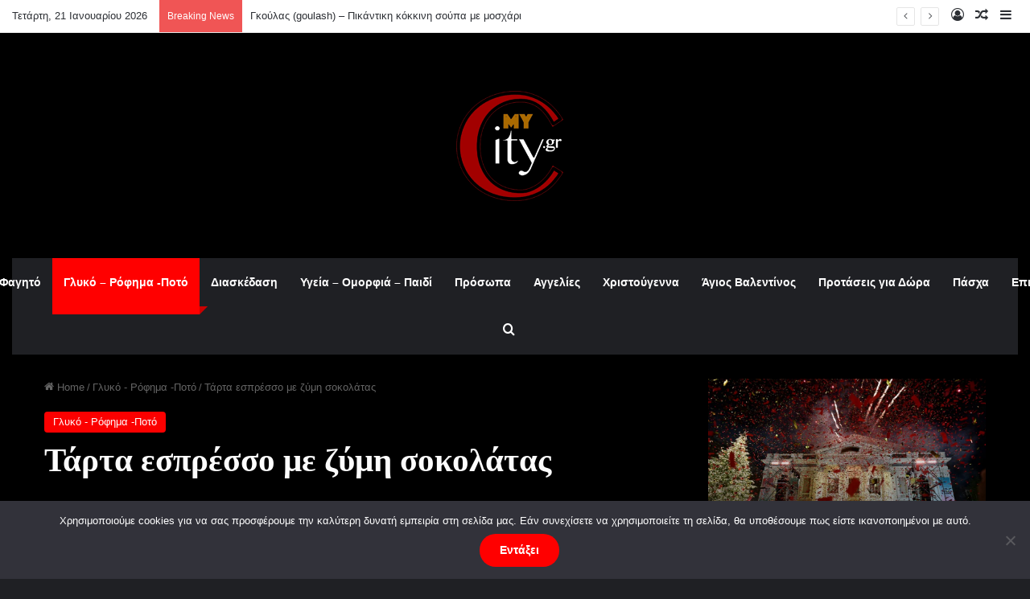

--- FILE ---
content_type: text/html; charset=UTF-8
request_url: https://www.my-city.gr/%CF%84%CE%AC%CF%81%CF%84%CE%B1-%CE%B5%CF%83%CF%80%CF%81%CE%AD%CF%83%CF%83%CE%BF-%CE%BC%CE%B5-%CE%B6%CF%8D%CE%BC%CE%B7-%CF%83%CE%BF%CE%BA%CE%BF%CE%BB%CE%AC%CF%84%CE%B1%CF%82/
body_size: 384459
content:
<!DOCTYPE html>
<html lang="el" class="dark-skin" data-skin="dark">
<head>
	<meta charset="UTF-8" />
	<link rel="profile" href="https://gmpg.org/xfn/11" />
	<meta name='robots' content='index, follow, max-image-preview:large, max-snippet:-1, max-video-preview:-1' />
	<style>img:is([sizes="auto" i], [sizes^="auto," i]) { contain-intrinsic-size: 3000px 1500px }</style>
	
	<!-- This site is optimized with the Yoast SEO plugin v24.6 - https://yoast.com/wordpress/plugins/seo/ -->
	<title>Τάρτα εσπρέσσο με ζύμη σοκολάτας - My City</title>
	<link rel="canonical" href="https://www.my-city.gr/τάρτα-εσπρέσσο-με-ζύμη-σοκολάτας/" />
	<meta property="og:locale" content="el_GR" />
	<meta property="og:type" content="article" />
	<meta property="og:title" content="Τάρτα εσπρέσσο με ζύμη σοκολάτας - My City" />
	<meta property="og:description" content="Το My-City.gr σας παρουσιἀζει Τάρτα εσπρέσσο με ζύμη σοκολάτας Υλικά Ζύμη 200 γρ. αλεύρι 35 γρ.  κακάο σκόνη 50 γρ. λευκή ψιλή ζάχαρη 150 γρ. βούτυρο,κομμένο σε κύβους 1 μεγάλο αυγό,χτυπημένο 2 με 3 κουταλιές παγωμένο νερό Γέμιση 450 γρ. κρέμα γάλακτος 3 αυγά 125 γρ. χρυσή ψιλή ζάχαρη 2 κουταλιἐς στιγμιαίο καφέ εσπρέσσο,σκόνη 25 γρ. &hellip;" />
	<meta property="og:url" content="https://www.my-city.gr/τάρτα-εσπρέσσο-με-ζύμη-σοκολάτας/" />
	<meta property="og:site_name" content="My City" />
	<meta property="article:publisher" content="https://www.facebook.com/My-Citygr-1714586415507788/" />
	<meta property="article:published_time" content="2018-03-09T16:26:21+00:00" />
	<meta property="og:image" content="https://www.my-city.gr/wp-content/uploads/2018/03/Schoko-Espresso-Tarte-mit-Fleur-de-Sel08-1024x720.jpg" />
	<meta property="og:image:width" content="1024" />
	<meta property="og:image:height" content="720" />
	<meta property="og:image:type" content="image/jpeg" />
	<meta name="author" content="katerina" />
	<meta name="twitter:card" content="summary_large_image" />
	<meta name="twitter:creator" content="@my_Citygr" />
	<meta name="twitter:site" content="@my_Citygr" />
	<meta name="twitter:label1" content="Συντάχθηκε από" />
	<meta name="twitter:data1" content="katerina" />
	<script type="application/ld+json" class="yoast-schema-graph">{"@context":"https://schema.org","@graph":[{"@type":"Article","@id":"https://www.my-city.gr/%cf%84%ce%ac%cf%81%cf%84%ce%b1-%ce%b5%cf%83%cf%80%cf%81%ce%ad%cf%83%cf%83%ce%bf-%ce%bc%ce%b5-%ce%b6%cf%8d%ce%bc%ce%b7-%cf%83%ce%bf%ce%ba%ce%bf%ce%bb%ce%ac%cf%84%ce%b1%cf%82/#article","isPartOf":{"@id":"https://www.my-city.gr/%cf%84%ce%ac%cf%81%cf%84%ce%b1-%ce%b5%cf%83%cf%80%cf%81%ce%ad%cf%83%cf%83%ce%bf-%ce%bc%ce%b5-%ce%b6%cf%8d%ce%bc%ce%b7-%cf%83%ce%bf%ce%ba%ce%bf%ce%bb%ce%ac%cf%84%ce%b1%cf%82/"},"author":{"name":"katerina","@id":"https://www.my-city.gr/#/schema/person/601bf4df0029b72dcd43c634ff5ee539"},"headline":"Τάρτα εσπρέσσο με ζύμη σοκολάτας","datePublished":"2018-03-09T16:26:21+00:00","mainEntityOfPage":{"@id":"https://www.my-city.gr/%cf%84%ce%ac%cf%81%cf%84%ce%b1-%ce%b5%cf%83%cf%80%cf%81%ce%ad%cf%83%cf%83%ce%bf-%ce%bc%ce%b5-%ce%b6%cf%8d%ce%bc%ce%b7-%cf%83%ce%bf%ce%ba%ce%bf%ce%bb%ce%ac%cf%84%ce%b1%cf%82/"},"wordCount":2,"commentCount":0,"publisher":{"@id":"https://www.my-city.gr/#organization"},"image":{"@id":"https://www.my-city.gr/%cf%84%ce%ac%cf%81%cf%84%ce%b1-%ce%b5%cf%83%cf%80%cf%81%ce%ad%cf%83%cf%83%ce%bf-%ce%bc%ce%b5-%ce%b6%cf%8d%ce%bc%ce%b7-%cf%83%ce%bf%ce%ba%ce%bf%ce%bb%ce%ac%cf%84%ce%b1%cf%82/#primaryimage"},"thumbnailUrl":"https://www.my-city.gr/wp-content/uploads/2018/03/Schoko-Espresso-Tarte-mit-Fleur-de-Sel08-1024x720.jpg","keywords":["Για δοκιμασμένες προτάσεις και όχι μόνο","Το My-City.gr σας παρουσιἀζει Τάρτα εσπρέσσο με ζύμη σοκολάτας"],"articleSection":["Γλυκό - Ρόφημα -Ποτό"],"inLanguage":"el","potentialAction":[{"@type":"CommentAction","name":"Comment","target":["https://www.my-city.gr/%cf%84%ce%ac%cf%81%cf%84%ce%b1-%ce%b5%cf%83%cf%80%cf%81%ce%ad%cf%83%cf%83%ce%bf-%ce%bc%ce%b5-%ce%b6%cf%8d%ce%bc%ce%b7-%cf%83%ce%bf%ce%ba%ce%bf%ce%bb%ce%ac%cf%84%ce%b1%cf%82/#respond"]}]},{"@type":"WebPage","@id":"https://www.my-city.gr/%cf%84%ce%ac%cf%81%cf%84%ce%b1-%ce%b5%cf%83%cf%80%cf%81%ce%ad%cf%83%cf%83%ce%bf-%ce%bc%ce%b5-%ce%b6%cf%8d%ce%bc%ce%b7-%cf%83%ce%bf%ce%ba%ce%bf%ce%bb%ce%ac%cf%84%ce%b1%cf%82/","url":"https://www.my-city.gr/%cf%84%ce%ac%cf%81%cf%84%ce%b1-%ce%b5%cf%83%cf%80%cf%81%ce%ad%cf%83%cf%83%ce%bf-%ce%bc%ce%b5-%ce%b6%cf%8d%ce%bc%ce%b7-%cf%83%ce%bf%ce%ba%ce%bf%ce%bb%ce%ac%cf%84%ce%b1%cf%82/","name":"Τάρτα εσπρέσσο με ζύμη σοκολάτας - My City","isPartOf":{"@id":"https://www.my-city.gr/#website"},"primaryImageOfPage":{"@id":"https://www.my-city.gr/%cf%84%ce%ac%cf%81%cf%84%ce%b1-%ce%b5%cf%83%cf%80%cf%81%ce%ad%cf%83%cf%83%ce%bf-%ce%bc%ce%b5-%ce%b6%cf%8d%ce%bc%ce%b7-%cf%83%ce%bf%ce%ba%ce%bf%ce%bb%ce%ac%cf%84%ce%b1%cf%82/#primaryimage"},"image":{"@id":"https://www.my-city.gr/%cf%84%ce%ac%cf%81%cf%84%ce%b1-%ce%b5%cf%83%cf%80%cf%81%ce%ad%cf%83%cf%83%ce%bf-%ce%bc%ce%b5-%ce%b6%cf%8d%ce%bc%ce%b7-%cf%83%ce%bf%ce%ba%ce%bf%ce%bb%ce%ac%cf%84%ce%b1%cf%82/#primaryimage"},"thumbnailUrl":"https://www.my-city.gr/wp-content/uploads/2018/03/Schoko-Espresso-Tarte-mit-Fleur-de-Sel08-1024x720.jpg","datePublished":"2018-03-09T16:26:21+00:00","breadcrumb":{"@id":"https://www.my-city.gr/%cf%84%ce%ac%cf%81%cf%84%ce%b1-%ce%b5%cf%83%cf%80%cf%81%ce%ad%cf%83%cf%83%ce%bf-%ce%bc%ce%b5-%ce%b6%cf%8d%ce%bc%ce%b7-%cf%83%ce%bf%ce%ba%ce%bf%ce%bb%ce%ac%cf%84%ce%b1%cf%82/#breadcrumb"},"inLanguage":"el","potentialAction":[{"@type":"ReadAction","target":["https://www.my-city.gr/%cf%84%ce%ac%cf%81%cf%84%ce%b1-%ce%b5%cf%83%cf%80%cf%81%ce%ad%cf%83%cf%83%ce%bf-%ce%bc%ce%b5-%ce%b6%cf%8d%ce%bc%ce%b7-%cf%83%ce%bf%ce%ba%ce%bf%ce%bb%ce%ac%cf%84%ce%b1%cf%82/"]}]},{"@type":"ImageObject","inLanguage":"el","@id":"https://www.my-city.gr/%cf%84%ce%ac%cf%81%cf%84%ce%b1-%ce%b5%cf%83%cf%80%cf%81%ce%ad%cf%83%cf%83%ce%bf-%ce%bc%ce%b5-%ce%b6%cf%8d%ce%bc%ce%b7-%cf%83%ce%bf%ce%ba%ce%bf%ce%bb%ce%ac%cf%84%ce%b1%cf%82/#primaryimage","url":"https://www.my-city.gr/wp-content/uploads/2018/03/Schoko-Espresso-Tarte-mit-Fleur-de-Sel08-1024x720.jpg","contentUrl":"https://www.my-city.gr/wp-content/uploads/2018/03/Schoko-Espresso-Tarte-mit-Fleur-de-Sel08-1024x720.jpg","width":1024,"height":720},{"@type":"BreadcrumbList","@id":"https://www.my-city.gr/%cf%84%ce%ac%cf%81%cf%84%ce%b1-%ce%b5%cf%83%cf%80%cf%81%ce%ad%cf%83%cf%83%ce%bf-%ce%bc%ce%b5-%ce%b6%cf%8d%ce%bc%ce%b7-%cf%83%ce%bf%ce%ba%ce%bf%ce%bb%ce%ac%cf%84%ce%b1%cf%82/#breadcrumb","itemListElement":[{"@type":"ListItem","position":1,"name":"Home","item":"https://www.my-city.gr/"},{"@type":"ListItem","position":2,"name":"Τάρτα εσπρέσσο με ζύμη σοκολάτας"}]},{"@type":"WebSite","@id":"https://www.my-city.gr/#website","url":"https://www.my-city.gr/","name":"My City","description":"Για δοκιμασμένες προτάσεις και όχι μόνο","publisher":{"@id":"https://www.my-city.gr/#organization"},"potentialAction":[{"@type":"SearchAction","target":{"@type":"EntryPoint","urlTemplate":"https://www.my-city.gr/?s={search_term_string}"},"query-input":{"@type":"PropertyValueSpecification","valueRequired":true,"valueName":"search_term_string"}}],"inLanguage":"el"},{"@type":"Organization","@id":"https://www.my-city.gr/#organization","name":"My City","url":"https://www.my-city.gr/","logo":{"@type":"ImageObject","inLanguage":"el","@id":"https://www.my-city.gr/#/schema/logo/image/","url":"https://www.my-city.gr/wp-content/uploads/18252962_1970366166565979_8631802783604932608_a.jpg","contentUrl":"https://www.my-city.gr/wp-content/uploads/18252962_1970366166565979_8631802783604932608_a.jpg","width":150,"height":150,"caption":"My City"},"image":{"@id":"https://www.my-city.gr/#/schema/logo/image/"},"sameAs":["https://www.facebook.com/My-Citygr-1714586415507788/","https://x.com/my_Citygr","https://www.instagram.com/mycity.gr/","https://www.youtube.com/channel/UCu7lKQshUQMeoHtCSqy4gBg"]},{"@type":"Person","@id":"https://www.my-city.gr/#/schema/person/601bf4df0029b72dcd43c634ff5ee539","name":"katerina","image":{"@type":"ImageObject","inLanguage":"el","@id":"https://www.my-city.gr/#/schema/person/image/","url":"https://secure.gravatar.com/avatar/3e03852e079f520bb480def44a3cddc2?s=96&d=mm&r=g","contentUrl":"https://secure.gravatar.com/avatar/3e03852e079f520bb480def44a3cddc2?s=96&d=mm&r=g","caption":"katerina"},"url":"https://www.my-city.gr/author/katerina/"}]}</script>
	<!-- / Yoast SEO plugin. -->


<link rel="alternate" type="application/rss+xml" title="Ροή RSS &raquo; My City" href="https://www.my-city.gr/feed/" />
<link rel="alternate" type="application/rss+xml" title="Ροή Σχολίων &raquo; My City" href="https://www.my-city.gr/comments/feed/" />
<link rel="alternate" type="application/rss+xml" title="Ροή Σχολίων My City &raquo; Τάρτα εσπρέσσο με ζύμη σοκολάτας" href="https://www.my-city.gr/%cf%84%ce%ac%cf%81%cf%84%ce%b1-%ce%b5%cf%83%cf%80%cf%81%ce%ad%cf%83%cf%83%ce%bf-%ce%bc%ce%b5-%ce%b6%cf%8d%ce%bc%ce%b7-%cf%83%ce%bf%ce%ba%ce%bf%ce%bb%ce%ac%cf%84%ce%b1%cf%82/feed/" />

		<style type="text/css">
			:root{				
			--tie-preset-gradient-1: linear-gradient(135deg, rgba(6, 147, 227, 1) 0%, rgb(155, 81, 224) 100%);
			--tie-preset-gradient-2: linear-gradient(135deg, rgb(122, 220, 180) 0%, rgb(0, 208, 130) 100%);
			--tie-preset-gradient-3: linear-gradient(135deg, rgba(252, 185, 0, 1) 0%, rgba(255, 105, 0, 1) 100%);
			--tie-preset-gradient-4: linear-gradient(135deg, rgba(255, 105, 0, 1) 0%, rgb(207, 46, 46) 100%);
			--tie-preset-gradient-5: linear-gradient(135deg, rgb(238, 238, 238) 0%, rgb(169, 184, 195) 100%);
			--tie-preset-gradient-6: linear-gradient(135deg, rgb(74, 234, 220) 0%, rgb(151, 120, 209) 20%, rgb(207, 42, 186) 40%, rgb(238, 44, 130) 60%, rgb(251, 105, 98) 80%, rgb(254, 248, 76) 100%);
			--tie-preset-gradient-7: linear-gradient(135deg, rgb(255, 206, 236) 0%, rgb(152, 150, 240) 100%);
			--tie-preset-gradient-8: linear-gradient(135deg, rgb(254, 205, 165) 0%, rgb(254, 45, 45) 50%, rgb(107, 0, 62) 100%);
			--tie-preset-gradient-9: linear-gradient(135deg, rgb(255, 203, 112) 0%, rgb(199, 81, 192) 50%, rgb(65, 88, 208) 100%);
			--tie-preset-gradient-10: linear-gradient(135deg, rgb(255, 245, 203) 0%, rgb(182, 227, 212) 50%, rgb(51, 167, 181) 100%);
			--tie-preset-gradient-11: linear-gradient(135deg, rgb(202, 248, 128) 0%, rgb(113, 206, 126) 100%);
			--tie-preset-gradient-12: linear-gradient(135deg, rgb(2, 3, 129) 0%, rgb(40, 116, 252) 100%);
			--tie-preset-gradient-13: linear-gradient(135deg, #4D34FA, #ad34fa);
			--tie-preset-gradient-14: linear-gradient(135deg, #0057FF, #31B5FF);
			--tie-preset-gradient-15: linear-gradient(135deg, #FF007A, #FF81BD);
			--tie-preset-gradient-16: linear-gradient(135deg, #14111E, #4B4462);
			--tie-preset-gradient-17: linear-gradient(135deg, #F32758, #FFC581);

			
					--main-nav-background: #1f2024;
					--main-nav-secondry-background: rgba(0,0,0,0.2);
					--main-nav-primary-color: #0088ff;
					--main-nav-contrast-primary-color: #FFFFFF;
					--main-nav-text-color: #FFFFFF;
					--main-nav-secondry-text-color: rgba(225,255,255,0.5);
					--main-nav-main-border-color: rgba(255,255,255,0.07);
					--main-nav-secondry-border-color: rgba(255,255,255,0.04);
				--tie-buttons-radius: 100px;--tie-buttons-color: #ff0000;--tie-buttons-text: #ffffff;--tie-buttons-hover-color: #cd0000;--tie-buttons-hover-text: #FFFFFF;
			}
		</style>
	<meta name="viewport" content="width=device-width, initial-scale=1.0" /><script type="text/javascript">
/* <![CDATA[ */
window._wpemojiSettings = {"baseUrl":"https:\/\/s.w.org\/images\/core\/emoji\/15.0.3\/72x72\/","ext":".png","svgUrl":"https:\/\/s.w.org\/images\/core\/emoji\/15.0.3\/svg\/","svgExt":".svg","source":{"concatemoji":"https:\/\/www.my-city.gr\/wp-includes\/js\/wp-emoji-release.min.js?ver=6.7.4"}};
/*! This file is auto-generated */
!function(i,n){var o,s,e;function c(e){try{var t={supportTests:e,timestamp:(new Date).valueOf()};sessionStorage.setItem(o,JSON.stringify(t))}catch(e){}}function p(e,t,n){e.clearRect(0,0,e.canvas.width,e.canvas.height),e.fillText(t,0,0);var t=new Uint32Array(e.getImageData(0,0,e.canvas.width,e.canvas.height).data),r=(e.clearRect(0,0,e.canvas.width,e.canvas.height),e.fillText(n,0,0),new Uint32Array(e.getImageData(0,0,e.canvas.width,e.canvas.height).data));return t.every(function(e,t){return e===r[t]})}function u(e,t,n){switch(t){case"flag":return n(e,"\ud83c\udff3\ufe0f\u200d\u26a7\ufe0f","\ud83c\udff3\ufe0f\u200b\u26a7\ufe0f")?!1:!n(e,"\ud83c\uddfa\ud83c\uddf3","\ud83c\uddfa\u200b\ud83c\uddf3")&&!n(e,"\ud83c\udff4\udb40\udc67\udb40\udc62\udb40\udc65\udb40\udc6e\udb40\udc67\udb40\udc7f","\ud83c\udff4\u200b\udb40\udc67\u200b\udb40\udc62\u200b\udb40\udc65\u200b\udb40\udc6e\u200b\udb40\udc67\u200b\udb40\udc7f");case"emoji":return!n(e,"\ud83d\udc26\u200d\u2b1b","\ud83d\udc26\u200b\u2b1b")}return!1}function f(e,t,n){var r="undefined"!=typeof WorkerGlobalScope&&self instanceof WorkerGlobalScope?new OffscreenCanvas(300,150):i.createElement("canvas"),a=r.getContext("2d",{willReadFrequently:!0}),o=(a.textBaseline="top",a.font="600 32px Arial",{});return e.forEach(function(e){o[e]=t(a,e,n)}),o}function t(e){var t=i.createElement("script");t.src=e,t.defer=!0,i.head.appendChild(t)}"undefined"!=typeof Promise&&(o="wpEmojiSettingsSupports",s=["flag","emoji"],n.supports={everything:!0,everythingExceptFlag:!0},e=new Promise(function(e){i.addEventListener("DOMContentLoaded",e,{once:!0})}),new Promise(function(t){var n=function(){try{var e=JSON.parse(sessionStorage.getItem(o));if("object"==typeof e&&"number"==typeof e.timestamp&&(new Date).valueOf()<e.timestamp+604800&&"object"==typeof e.supportTests)return e.supportTests}catch(e){}return null}();if(!n){if("undefined"!=typeof Worker&&"undefined"!=typeof OffscreenCanvas&&"undefined"!=typeof URL&&URL.createObjectURL&&"undefined"!=typeof Blob)try{var e="postMessage("+f.toString()+"("+[JSON.stringify(s),u.toString(),p.toString()].join(",")+"));",r=new Blob([e],{type:"text/javascript"}),a=new Worker(URL.createObjectURL(r),{name:"wpTestEmojiSupports"});return void(a.onmessage=function(e){c(n=e.data),a.terminate(),t(n)})}catch(e){}c(n=f(s,u,p))}t(n)}).then(function(e){for(var t in e)n.supports[t]=e[t],n.supports.everything=n.supports.everything&&n.supports[t],"flag"!==t&&(n.supports.everythingExceptFlag=n.supports.everythingExceptFlag&&n.supports[t]);n.supports.everythingExceptFlag=n.supports.everythingExceptFlag&&!n.supports.flag,n.DOMReady=!1,n.readyCallback=function(){n.DOMReady=!0}}).then(function(){return e}).then(function(){var e;n.supports.everything||(n.readyCallback(),(e=n.source||{}).concatemoji?t(e.concatemoji):e.wpemoji&&e.twemoji&&(t(e.twemoji),t(e.wpemoji)))}))}((window,document),window._wpemojiSettings);
/* ]]> */
</script>
<style id='wp-emoji-styles-inline-css' type='text/css'>

	img.wp-smiley, img.emoji {
		display: inline !important;
		border: none !important;
		box-shadow: none !important;
		height: 1em !important;
		width: 1em !important;
		margin: 0 0.07em !important;
		vertical-align: -0.1em !important;
		background: none !important;
		padding: 0 !important;
	}
</style>
<link rel='stylesheet' id='wp-block-library-css' href='https://www.my-city.gr/wp-includes/css/dist/block-library/style.min.css?ver=6.7.4' type='text/css' media='all' />
<style id='wp-block-library-theme-inline-css' type='text/css'>
.wp-block-audio :where(figcaption){color:#555;font-size:13px;text-align:center}.is-dark-theme .wp-block-audio :where(figcaption){color:#ffffffa6}.wp-block-audio{margin:0 0 1em}.wp-block-code{border:1px solid #ccc;border-radius:4px;font-family:Menlo,Consolas,monaco,monospace;padding:.8em 1em}.wp-block-embed :where(figcaption){color:#555;font-size:13px;text-align:center}.is-dark-theme .wp-block-embed :where(figcaption){color:#ffffffa6}.wp-block-embed{margin:0 0 1em}.blocks-gallery-caption{color:#555;font-size:13px;text-align:center}.is-dark-theme .blocks-gallery-caption{color:#ffffffa6}:root :where(.wp-block-image figcaption){color:#555;font-size:13px;text-align:center}.is-dark-theme :root :where(.wp-block-image figcaption){color:#ffffffa6}.wp-block-image{margin:0 0 1em}.wp-block-pullquote{border-bottom:4px solid;border-top:4px solid;color:currentColor;margin-bottom:1.75em}.wp-block-pullquote cite,.wp-block-pullquote footer,.wp-block-pullquote__citation{color:currentColor;font-size:.8125em;font-style:normal;text-transform:uppercase}.wp-block-quote{border-left:.25em solid;margin:0 0 1.75em;padding-left:1em}.wp-block-quote cite,.wp-block-quote footer{color:currentColor;font-size:.8125em;font-style:normal;position:relative}.wp-block-quote:where(.has-text-align-right){border-left:none;border-right:.25em solid;padding-left:0;padding-right:1em}.wp-block-quote:where(.has-text-align-center){border:none;padding-left:0}.wp-block-quote.is-large,.wp-block-quote.is-style-large,.wp-block-quote:where(.is-style-plain){border:none}.wp-block-search .wp-block-search__label{font-weight:700}.wp-block-search__button{border:1px solid #ccc;padding:.375em .625em}:where(.wp-block-group.has-background){padding:1.25em 2.375em}.wp-block-separator.has-css-opacity{opacity:.4}.wp-block-separator{border:none;border-bottom:2px solid;margin-left:auto;margin-right:auto}.wp-block-separator.has-alpha-channel-opacity{opacity:1}.wp-block-separator:not(.is-style-wide):not(.is-style-dots){width:100px}.wp-block-separator.has-background:not(.is-style-dots){border-bottom:none;height:1px}.wp-block-separator.has-background:not(.is-style-wide):not(.is-style-dots){height:2px}.wp-block-table{margin:0 0 1em}.wp-block-table td,.wp-block-table th{word-break:normal}.wp-block-table :where(figcaption){color:#555;font-size:13px;text-align:center}.is-dark-theme .wp-block-table :where(figcaption){color:#ffffffa6}.wp-block-video :where(figcaption){color:#555;font-size:13px;text-align:center}.is-dark-theme .wp-block-video :where(figcaption){color:#ffffffa6}.wp-block-video{margin:0 0 1em}:root :where(.wp-block-template-part.has-background){margin-bottom:0;margin-top:0;padding:1.25em 2.375em}
</style>
<style id='classic-theme-styles-inline-css' type='text/css'>
/*! This file is auto-generated */
.wp-block-button__link{color:#fff;background-color:#32373c;border-radius:9999px;box-shadow:none;text-decoration:none;padding:calc(.667em + 2px) calc(1.333em + 2px);font-size:1.125em}.wp-block-file__button{background:#32373c;color:#fff;text-decoration:none}
</style>
<style id='global-styles-inline-css' type='text/css'>
:root{--wp--preset--aspect-ratio--square: 1;--wp--preset--aspect-ratio--4-3: 4/3;--wp--preset--aspect-ratio--3-4: 3/4;--wp--preset--aspect-ratio--3-2: 3/2;--wp--preset--aspect-ratio--2-3: 2/3;--wp--preset--aspect-ratio--16-9: 16/9;--wp--preset--aspect-ratio--9-16: 9/16;--wp--preset--color--black: #000000;--wp--preset--color--cyan-bluish-gray: #abb8c3;--wp--preset--color--white: #ffffff;--wp--preset--color--pale-pink: #f78da7;--wp--preset--color--vivid-red: #cf2e2e;--wp--preset--color--luminous-vivid-orange: #ff6900;--wp--preset--color--luminous-vivid-amber: #fcb900;--wp--preset--color--light-green-cyan: #7bdcb5;--wp--preset--color--vivid-green-cyan: #00d084;--wp--preset--color--pale-cyan-blue: #8ed1fc;--wp--preset--color--vivid-cyan-blue: #0693e3;--wp--preset--color--vivid-purple: #9b51e0;--wp--preset--color--global-color: #ff0000;--wp--preset--gradient--vivid-cyan-blue-to-vivid-purple: linear-gradient(135deg,rgba(6,147,227,1) 0%,rgb(155,81,224) 100%);--wp--preset--gradient--light-green-cyan-to-vivid-green-cyan: linear-gradient(135deg,rgb(122,220,180) 0%,rgb(0,208,130) 100%);--wp--preset--gradient--luminous-vivid-amber-to-luminous-vivid-orange: linear-gradient(135deg,rgba(252,185,0,1) 0%,rgba(255,105,0,1) 100%);--wp--preset--gradient--luminous-vivid-orange-to-vivid-red: linear-gradient(135deg,rgba(255,105,0,1) 0%,rgb(207,46,46) 100%);--wp--preset--gradient--very-light-gray-to-cyan-bluish-gray: linear-gradient(135deg,rgb(238,238,238) 0%,rgb(169,184,195) 100%);--wp--preset--gradient--cool-to-warm-spectrum: linear-gradient(135deg,rgb(74,234,220) 0%,rgb(151,120,209) 20%,rgb(207,42,186) 40%,rgb(238,44,130) 60%,rgb(251,105,98) 80%,rgb(254,248,76) 100%);--wp--preset--gradient--blush-light-purple: linear-gradient(135deg,rgb(255,206,236) 0%,rgb(152,150,240) 100%);--wp--preset--gradient--blush-bordeaux: linear-gradient(135deg,rgb(254,205,165) 0%,rgb(254,45,45) 50%,rgb(107,0,62) 100%);--wp--preset--gradient--luminous-dusk: linear-gradient(135deg,rgb(255,203,112) 0%,rgb(199,81,192) 50%,rgb(65,88,208) 100%);--wp--preset--gradient--pale-ocean: linear-gradient(135deg,rgb(255,245,203) 0%,rgb(182,227,212) 50%,rgb(51,167,181) 100%);--wp--preset--gradient--electric-grass: linear-gradient(135deg,rgb(202,248,128) 0%,rgb(113,206,126) 100%);--wp--preset--gradient--midnight: linear-gradient(135deg,rgb(2,3,129) 0%,rgb(40,116,252) 100%);--wp--preset--font-size--small: 13px;--wp--preset--font-size--medium: 20px;--wp--preset--font-size--large: 36px;--wp--preset--font-size--x-large: 42px;--wp--preset--spacing--20: 0.44rem;--wp--preset--spacing--30: 0.67rem;--wp--preset--spacing--40: 1rem;--wp--preset--spacing--50: 1.5rem;--wp--preset--spacing--60: 2.25rem;--wp--preset--spacing--70: 3.38rem;--wp--preset--spacing--80: 5.06rem;--wp--preset--shadow--natural: 6px 6px 9px rgba(0, 0, 0, 0.2);--wp--preset--shadow--deep: 12px 12px 50px rgba(0, 0, 0, 0.4);--wp--preset--shadow--sharp: 6px 6px 0px rgba(0, 0, 0, 0.2);--wp--preset--shadow--outlined: 6px 6px 0px -3px rgba(255, 255, 255, 1), 6px 6px rgba(0, 0, 0, 1);--wp--preset--shadow--crisp: 6px 6px 0px rgba(0, 0, 0, 1);}:where(.is-layout-flex){gap: 0.5em;}:where(.is-layout-grid){gap: 0.5em;}body .is-layout-flex{display: flex;}.is-layout-flex{flex-wrap: wrap;align-items: center;}.is-layout-flex > :is(*, div){margin: 0;}body .is-layout-grid{display: grid;}.is-layout-grid > :is(*, div){margin: 0;}:where(.wp-block-columns.is-layout-flex){gap: 2em;}:where(.wp-block-columns.is-layout-grid){gap: 2em;}:where(.wp-block-post-template.is-layout-flex){gap: 1.25em;}:where(.wp-block-post-template.is-layout-grid){gap: 1.25em;}.has-black-color{color: var(--wp--preset--color--black) !important;}.has-cyan-bluish-gray-color{color: var(--wp--preset--color--cyan-bluish-gray) !important;}.has-white-color{color: var(--wp--preset--color--white) !important;}.has-pale-pink-color{color: var(--wp--preset--color--pale-pink) !important;}.has-vivid-red-color{color: var(--wp--preset--color--vivid-red) !important;}.has-luminous-vivid-orange-color{color: var(--wp--preset--color--luminous-vivid-orange) !important;}.has-luminous-vivid-amber-color{color: var(--wp--preset--color--luminous-vivid-amber) !important;}.has-light-green-cyan-color{color: var(--wp--preset--color--light-green-cyan) !important;}.has-vivid-green-cyan-color{color: var(--wp--preset--color--vivid-green-cyan) !important;}.has-pale-cyan-blue-color{color: var(--wp--preset--color--pale-cyan-blue) !important;}.has-vivid-cyan-blue-color{color: var(--wp--preset--color--vivid-cyan-blue) !important;}.has-vivid-purple-color{color: var(--wp--preset--color--vivid-purple) !important;}.has-black-background-color{background-color: var(--wp--preset--color--black) !important;}.has-cyan-bluish-gray-background-color{background-color: var(--wp--preset--color--cyan-bluish-gray) !important;}.has-white-background-color{background-color: var(--wp--preset--color--white) !important;}.has-pale-pink-background-color{background-color: var(--wp--preset--color--pale-pink) !important;}.has-vivid-red-background-color{background-color: var(--wp--preset--color--vivid-red) !important;}.has-luminous-vivid-orange-background-color{background-color: var(--wp--preset--color--luminous-vivid-orange) !important;}.has-luminous-vivid-amber-background-color{background-color: var(--wp--preset--color--luminous-vivid-amber) !important;}.has-light-green-cyan-background-color{background-color: var(--wp--preset--color--light-green-cyan) !important;}.has-vivid-green-cyan-background-color{background-color: var(--wp--preset--color--vivid-green-cyan) !important;}.has-pale-cyan-blue-background-color{background-color: var(--wp--preset--color--pale-cyan-blue) !important;}.has-vivid-cyan-blue-background-color{background-color: var(--wp--preset--color--vivid-cyan-blue) !important;}.has-vivid-purple-background-color{background-color: var(--wp--preset--color--vivid-purple) !important;}.has-black-border-color{border-color: var(--wp--preset--color--black) !important;}.has-cyan-bluish-gray-border-color{border-color: var(--wp--preset--color--cyan-bluish-gray) !important;}.has-white-border-color{border-color: var(--wp--preset--color--white) !important;}.has-pale-pink-border-color{border-color: var(--wp--preset--color--pale-pink) !important;}.has-vivid-red-border-color{border-color: var(--wp--preset--color--vivid-red) !important;}.has-luminous-vivid-orange-border-color{border-color: var(--wp--preset--color--luminous-vivid-orange) !important;}.has-luminous-vivid-amber-border-color{border-color: var(--wp--preset--color--luminous-vivid-amber) !important;}.has-light-green-cyan-border-color{border-color: var(--wp--preset--color--light-green-cyan) !important;}.has-vivid-green-cyan-border-color{border-color: var(--wp--preset--color--vivid-green-cyan) !important;}.has-pale-cyan-blue-border-color{border-color: var(--wp--preset--color--pale-cyan-blue) !important;}.has-vivid-cyan-blue-border-color{border-color: var(--wp--preset--color--vivid-cyan-blue) !important;}.has-vivid-purple-border-color{border-color: var(--wp--preset--color--vivid-purple) !important;}.has-vivid-cyan-blue-to-vivid-purple-gradient-background{background: var(--wp--preset--gradient--vivid-cyan-blue-to-vivid-purple) !important;}.has-light-green-cyan-to-vivid-green-cyan-gradient-background{background: var(--wp--preset--gradient--light-green-cyan-to-vivid-green-cyan) !important;}.has-luminous-vivid-amber-to-luminous-vivid-orange-gradient-background{background: var(--wp--preset--gradient--luminous-vivid-amber-to-luminous-vivid-orange) !important;}.has-luminous-vivid-orange-to-vivid-red-gradient-background{background: var(--wp--preset--gradient--luminous-vivid-orange-to-vivid-red) !important;}.has-very-light-gray-to-cyan-bluish-gray-gradient-background{background: var(--wp--preset--gradient--very-light-gray-to-cyan-bluish-gray) !important;}.has-cool-to-warm-spectrum-gradient-background{background: var(--wp--preset--gradient--cool-to-warm-spectrum) !important;}.has-blush-light-purple-gradient-background{background: var(--wp--preset--gradient--blush-light-purple) !important;}.has-blush-bordeaux-gradient-background{background: var(--wp--preset--gradient--blush-bordeaux) !important;}.has-luminous-dusk-gradient-background{background: var(--wp--preset--gradient--luminous-dusk) !important;}.has-pale-ocean-gradient-background{background: var(--wp--preset--gradient--pale-ocean) !important;}.has-electric-grass-gradient-background{background: var(--wp--preset--gradient--electric-grass) !important;}.has-midnight-gradient-background{background: var(--wp--preset--gradient--midnight) !important;}.has-small-font-size{font-size: var(--wp--preset--font-size--small) !important;}.has-medium-font-size{font-size: var(--wp--preset--font-size--medium) !important;}.has-large-font-size{font-size: var(--wp--preset--font-size--large) !important;}.has-x-large-font-size{font-size: var(--wp--preset--font-size--x-large) !important;}
:where(.wp-block-post-template.is-layout-flex){gap: 1.25em;}:where(.wp-block-post-template.is-layout-grid){gap: 1.25em;}
:where(.wp-block-columns.is-layout-flex){gap: 2em;}:where(.wp-block-columns.is-layout-grid){gap: 2em;}
:root :where(.wp-block-pullquote){font-size: 1.5em;line-height: 1.6;}
</style>
<link rel='stylesheet' id='contact-form-7-css' href='https://www.my-city.gr/wp-content/plugins/contact-form-7/includes/css/styles.css?ver=6.1.4' type='text/css' media='all' />
<link rel='stylesheet' id='cookie-notice-front-css' href='https://www.my-city.gr/wp-content/plugins/cookie-notice/css/front.min.css?ver=2.5.10' type='text/css' media='all' />
<link rel='stylesheet' id='tie-css-base-css' href='https://www.my-city.gr/wp-content/themes/jannah/assets/css/base.min.css?ver=7.2.0' type='text/css' media='all' />
<link rel='stylesheet' id='tie-css-styles-css' href='https://www.my-city.gr/wp-content/themes/jannah/assets/css/style.min.css?ver=7.2.0' type='text/css' media='all' />
<link rel='stylesheet' id='tie-css-widgets-css' href='https://www.my-city.gr/wp-content/themes/jannah/assets/css/widgets.min.css?ver=7.2.0' type='text/css' media='all' />
<link rel='stylesheet' id='tie-css-helpers-css' href='https://www.my-city.gr/wp-content/themes/jannah/assets/css/helpers.min.css?ver=7.2.0' type='text/css' media='all' />
<link rel='stylesheet' id='tie-fontawesome5-css' href='https://www.my-city.gr/wp-content/themes/jannah/assets/css/fontawesome.css?ver=7.2.0' type='text/css' media='all' />
<link rel='stylesheet' id='tie-css-ilightbox-css' href='https://www.my-city.gr/wp-content/themes/jannah/assets/ilightbox/dark-skin/skin.css?ver=7.2.0' type='text/css' media='all' />
<link rel='stylesheet' id='tie-css-single-css' href='https://www.my-city.gr/wp-content/themes/jannah/assets/css/single.min.css?ver=7.2.0' type='text/css' media='all' />
<link rel='stylesheet' id='tie-css-print-css' href='https://www.my-city.gr/wp-content/themes/jannah/assets/css/print.css?ver=7.2.0' type='text/css' media='print' />
<style id='tie-css-print-inline-css' type='text/css'>
.wf-active .logo-text,.wf-active h1,.wf-active h2,.wf-active h3,.wf-active h4,.wf-active h5,.wf-active h6,.wf-active .the-subtitle{font-family: 'Poppins';}:root:root{--brand-color: #ff0000;--dark-brand-color: #cd0000;--bright-color: #FFFFFF;--base-color: #2c2f34;}#reading-position-indicator{box-shadow: 0 0 10px rgba( 255,0,0,0.7);}:root:root{--brand-color: #ff0000;--dark-brand-color: #cd0000;--bright-color: #FFFFFF;--base-color: #2c2f34;}#reading-position-indicator{box-shadow: 0 0 10px rgba( 255,0,0,0.7);}a,body .entry a,.dark-skin body .entry a,.comment-list .comment-content a{color: #ffffff;}.container-wrapper,.the-global-title,.comment-reply-title,.tabs,.flex-tabs .flexMenu-popup,.magazine1 .tabs-vertical .tabs li a,.magazine1 .tabs-vertical:after,.mag-box .show-more-button,.white-bg .social-icons-item a,textarea,input,select,.toggle,.post-content-slideshow,.post-content-slideshow .slider-nav-wrapper,.share-buttons-bottom,.pages-numbers a,.pages-nav-item,.first-last-pages .pagination-icon,.multiple-post-pages .post-page-numbers,#story-highlights li,.review-item,.review-summary,.user-rate-wrap,.review-final-score,.tabs a{border-color: #ff0000 !important;}.magazine1 .tabs a{border-bottom-color: transparent !important;}.fullwidth-area .tagcloud a:not(:hover){background: transparent;box-shadow: inset 0 0 0 3px #ff0000;}.subscribe-widget-content .subscribe-subtitle:after,.white-bg .social-icons-item:before{background-color: #ff0000 !important;}#the-post .entry-content a:not(.shortc-button){color: #ff0000 !important;}#tie-body .sidebar .widget-title:after{background-color: #ffffff;}#tie-body .sidebar .widget-title:before{border-top-color: #ffffff;}#tie-container #tie-wrapper,.post-layout-8 #content{background-color: #000000;}#tie-wrapper #theme-header{background-color: #000000;}#logo.text-logo a,#logo.text-logo a:hover{color: #FFFFFF;}@media (max-width: 991px){#tie-wrapper #theme-header .logo-container.fixed-nav{background-color: rgba(0,0,0,0.95);}}@media (max-width: 991px){#tie-wrapper #theme-header .logo-container{background-color: #000000;}}a#go-to-top{background-color: #ff0000;}.meta-views.meta-item .tie-icon-fire:before{content: "\f06e" !important;}
</style>
<script type="text/javascript" id="cookie-notice-front-js-before">
/* <![CDATA[ */
var cnArgs = {"ajaxUrl":"https:\/\/www.my-city.gr\/wp-admin\/admin-ajax.php","nonce":"747b2137ca","hideEffect":"fade","position":"bottom","onScroll":false,"onScrollOffset":100,"onClick":false,"cookieName":"cookie_notice_accepted","cookieTime":2592000,"cookieTimeRejected":2592000,"globalCookie":false,"redirection":false,"cache":false,"revokeCookies":false,"revokeCookiesOpt":"automatic"};
/* ]]> */
</script>
<script type="text/javascript" src="https://www.my-city.gr/wp-content/plugins/cookie-notice/js/front.min.js?ver=2.5.10" id="cookie-notice-front-js"></script>
<script type="text/javascript" src="https://www.my-city.gr/wp-includes/js/jquery/jquery.min.js?ver=3.7.1" id="jquery-core-js"></script>
<script type="text/javascript" src="https://www.my-city.gr/wp-includes/js/jquery/jquery-migrate.min.js?ver=3.4.1" id="jquery-migrate-js"></script>
<link rel="https://api.w.org/" href="https://www.my-city.gr/wp-json/" /><link rel="alternate" title="JSON" type="application/json" href="https://www.my-city.gr/wp-json/wp/v2/posts/3737" /><link rel="EditURI" type="application/rsd+xml" title="RSD" href="https://www.my-city.gr/xmlrpc.php?rsd" />
<meta name="generator" content="WordPress 6.7.4" />
<link rel='shortlink' href='https://www.my-city.gr/?p=3737' />
<link rel="alternate" title="oEmbed (JSON)" type="application/json+oembed" href="https://www.my-city.gr/wp-json/oembed/1.0/embed?url=https%3A%2F%2Fwww.my-city.gr%2F%25cf%2584%25ce%25ac%25cf%2581%25cf%2584%25ce%25b1-%25ce%25b5%25cf%2583%25cf%2580%25cf%2581%25ce%25ad%25cf%2583%25cf%2583%25ce%25bf-%25ce%25bc%25ce%25b5-%25ce%25b6%25cf%258d%25ce%25bc%25ce%25b7-%25cf%2583%25ce%25bf%25ce%25ba%25ce%25bf%25ce%25bb%25ce%25ac%25cf%2584%25ce%25b1%25cf%2582%2F" />
<link rel="alternate" title="oEmbed (XML)" type="text/xml+oembed" href="https://www.my-city.gr/wp-json/oembed/1.0/embed?url=https%3A%2F%2Fwww.my-city.gr%2F%25cf%2584%25ce%25ac%25cf%2581%25cf%2584%25ce%25b1-%25ce%25b5%25cf%2583%25cf%2580%25cf%2581%25ce%25ad%25cf%2583%25cf%2583%25ce%25bf-%25ce%25bc%25ce%25b5-%25ce%25b6%25cf%258d%25ce%25bc%25ce%25b7-%25cf%2583%25ce%25bf%25ce%25ba%25ce%25bf%25ce%25bb%25ce%25ac%25cf%2584%25ce%25b1%25cf%2582%2F&#038;format=xml" />
		<script>
			document.documentElement.className = document.documentElement.className.replace('no-js', 'js');
		</script>
				<style>
			.no-js img.lazyload {
				display: none;
			}

			figure.wp-block-image img.lazyloading {
				min-width: 150px;
			}

						.lazyload, .lazyloading {
				opacity: 0;
			}

			.lazyloaded {
				opacity: 1;
				transition: opacity 400ms;
				transition-delay: 0ms;
			}

					</style>
		<meta http-equiv="X-UA-Compatible" content="IE=edge">
<meta name="generator" content="Elementor 3.33.3; settings: css_print_method-internal, google_font-enabled, font_display-swap">
			<style>
				.e-con.e-parent:nth-of-type(n+4):not(.e-lazyloaded):not(.e-no-lazyload),
				.e-con.e-parent:nth-of-type(n+4):not(.e-lazyloaded):not(.e-no-lazyload) * {
					background-image: none !important;
				}
				@media screen and (max-height: 1024px) {
					.e-con.e-parent:nth-of-type(n+3):not(.e-lazyloaded):not(.e-no-lazyload),
					.e-con.e-parent:nth-of-type(n+3):not(.e-lazyloaded):not(.e-no-lazyload) * {
						background-image: none !important;
					}
				}
				@media screen and (max-height: 640px) {
					.e-con.e-parent:nth-of-type(n+2):not(.e-lazyloaded):not(.e-no-lazyload),
					.e-con.e-parent:nth-of-type(n+2):not(.e-lazyloaded):not(.e-no-lazyload) * {
						background-image: none !important;
					}
				}
			</style>
			</head>

<body id="tie-body" class="post-template-default single single-post postid-3737 single-format-standard cookies-not-set wrapper-has-shadow block-head-1 magazine2 is-thumb-overlay-disabled is-desktop is-header-layout-2 sidebar-right has-sidebar post-layout-1 narrow-title-narrow-media has-mobile-share elementor-default elementor-kit-11823">



<div class="background-overlay">

	<div id="tie-container" class="site tie-container">

		
		<div id="tie-wrapper">

			
<header id="theme-header" class="theme-header header-layout-2 main-nav-dark main-nav-default-dark main-nav-below main-nav-boxed no-stream-item top-nav-active top-nav-light top-nav-default-light top-nav-above has-shadow is-stretch-header has-normal-width-logo mobile-header-default">
	
<nav id="top-nav"  class="has-date-breaking-components top-nav header-nav has-breaking-news" aria-label="Secondary Navigation">
	<div class="container">
		<div class="topbar-wrapper">

			
					<div class="topbar-today-date">
						Τετάρτη, 21 Ιανουαρίου 2026					</div>
					
			<div class="tie-alignleft">
				
<div class="breaking controls-is-active">

	<span class="breaking-title">
		<span class="tie-icon-bolt breaking-icon" aria-hidden="true"></span>
		<span class="breaking-title-text">Breaking News</span>
	</span>

	<ul id="breaking-news-in-header" class="breaking-news" data-type="reveal" data-arrows="true">

		
							<li class="news-item">
								<a href="https://www.my-city.gr/%ce%b3%ce%ba%ce%bf%cf%8d%ce%bb%ce%b1%cf%82-goulash-%cf%80%ce%b9%ce%ba%ce%ac%ce%bd%cf%84%ce%b9%ce%ba%ce%b7-%ce%ba%cf%8c%ce%ba%ce%ba%ce%b9%ce%bd%ce%b7-%cf%83%ce%bf%cf%8d%cf%80%ce%b1-%ce%bc/">Γκούλας (goulash) – Πικάντικη κόκκινη σούπα με μοσχάρι</a>
							</li>

							
							<li class="news-item">
								<a href="https://www.my-city.gr/%cf%87%cf%81%ce%b9%cf%83%cf%84%ce%bf%cf%8d%ce%b3%ce%b5%ce%bd%ce%bd%ce%b1-2025-%cf%83%cf%84%ce%bf%ce%bd-%cf%80%ce%b5%ce%b9%cf%81%ce%b1%ce%b9%ce%ac/">Χριστούγεννα 2025 στον Πειραιά</a>
							</li>

							
							<li class="news-item">
								<a href="https://www.my-city.gr/%ce%ba%ce%b1%ce%bb%cf%89%cf%83%ce%bf%cf%81%ce%af%cf%83%ce%b1%cf%84%ce%b5-%cf%83%cf%84%ce%bf-coffee-shine-%ce%b7-%ce%bd%ce%ad%ce%b1-%ce%b5%ce%bc%cf%80%ce%b5%ce%b9%cf%81%ce%af%ce%b1-%ce%ba/">Καλωσορίσατε στο Coffee Shine – Η νέα εμπειρία καφέ στην πόλη!</a>
							</li>

							
							<li class="news-item">
								<a href="https://www.my-city.gr/%ce%bf%ce%b9-%cf%80%ce%b5%cf%81%ce%b9%cf%80%ce%ad%cf%84%ce%b5%ce%b9%ce%b5%cf%82-%cf%84%ce%bf%cf%85-%ce%bf%ce%b9%ce%ba%ce%bf-%ce%b2%cf%81%cf%85%ce%ba%cf%8c%ce%bb%ce%b1%ce%ba%ce%b1-%ce%ba/">«Οι Περιπέτειες του Οικο-Βρυκόλακα» κυκλοφορούν στα ελληνικά – Ένα παιδικό βιβλίο για μικρά και μεγάλα παιδιά! Συνέντευξη με τον συγγραφέα Ανάργυρο Βουρλιώτη</a>
							</li>

							
							<li class="news-item">
								<a href="https://www.my-city.gr/adventures-in-utopia-%ce%bc%ce%b9%ce%b1-%ce%b9%cf%83%cf%84%ce%bf%cf%81%ce%af%ce%b1-%ce%b3%ce%b5%ce%bc%ce%ac%cf%84%ce%b7-%ce%b8%ce%b5%ce%bf%cf%8d%cf%82-%ce%bc%cf%85%cf%83%cf%84%ce%b9%ce%ba%ce%ac/">Adventures in Utopia: Μια ιστορία γεμάτη θεούς, μυστικά και μοίρα – έτοιμος να τη ζήσεις;</a>
							</li>

							
							<li class="news-item">
								<a href="https://www.my-city.gr/%cf%84%ce%bf-%ce%bc%cf%80%ce%bf%cf%85%ce%b3%ce%b1%cf%84%cf%83%ce%bf%cf%80%cf%89%ce%bb%ce%b5%ce%af%ce%bf-%ce%b5%cf%80%ce%ad%cf%83%cf%84%cf%81%ce%b5%cf%88%ce%b5-%ce%b1%ce%bd%ce%b1%ce%bd%ce%b5%cf%89/">Το Μπουγατσοπωλείο επέστρεψε ανανεωμένο!</a>
							</li>

							
							<li class="news-item">
								<a href="https://www.my-city.gr/spicy-margarita/">Spicy margarita</a>
							</li>

							
							<li class="news-item">
								<a href="https://www.my-city.gr/5-%ce%ba%ce%b1%ce%bb%ce%bf%ce%ba%ce%b1%ce%b9%cf%81%ce%b9%ce%bd%ce%ac-hotspots-%cf%80%ce%bf%cf%85-%cf%80%cf%81%ce%ad%cf%80%ce%b5%ce%b9-%ce%bd%ce%b1-%ce%b5%cf%80%ce%b9%cf%83%ce%ba%ce%b5%cf%86%ce%b8/">5 Καλοκαιρινά Hotspots που πρέπει να επισκεφθείς!</a>
							</li>

							
							<li class="news-item">
								<a href="https://www.my-city.gr/tips-%ce%b3%ce%b9%ce%b1-%ce%ba%ce%b1%ce%bb%cf%8d%cf%84%ce%b5%cf%81%ce%bf-%cf%8d%cf%80%ce%bd%ce%bf-%cf%84%ce%bf-%ce%ba%ce%b1%ce%bb%ce%bf%ce%ba%ce%b1%ce%af%cf%81%ce%b9/">Tips για καλύτερο ύπνο το καλοκαίρι</a>
							</li>

							
							<li class="news-item">
								<a href="https://www.my-city.gr/%cf%80%ce%af%cf%84%cf%83%ce%b1-pancakes-%cf%87%cf%89%cf%81%ce%b9%ce%ac%cf%84%ce%b9%ce%ba%ce%b7/">Πίτσα pancakes χωριάτικη</a>
							</li>

							
	</ul>
</div><!-- #breaking /-->
			</div><!-- .tie-alignleft /-->

			<div class="tie-alignright">
				<ul class="components">
	
		<li class=" popup-login-icon menu-item custom-menu-link">
			<a href="#" class="lgoin-btn tie-popup-trigger">
				<span class="tie-icon-author" aria-hidden="true"></span>
				<span class="screen-reader-text">Log In</span>			</a>
		</li>

				<li class="random-post-icon menu-item custom-menu-link">
		<a href="/%CF%84%CE%AC%CF%81%CF%84%CE%B1-%CE%B5%CF%83%CF%80%CF%81%CE%AD%CF%83%CF%83%CE%BF-%CE%BC%CE%B5-%CE%B6%CF%8D%CE%BC%CE%B7-%CF%83%CE%BF%CE%BA%CE%BF%CE%BB%CE%AC%CF%84%CE%B1%CF%82/?random-post=1" class="random-post" title="Random Article" rel="nofollow">
			<span class="tie-icon-random" aria-hidden="true"></span>
			<span class="screen-reader-text">Random Article</span>
		</a>
	</li>
		<li class="side-aside-nav-icon menu-item custom-menu-link">
		<a href="#">
			<span class="tie-icon-navicon" aria-hidden="true"></span>
			<span class="screen-reader-text">Sidebar</span>
		</a>
	</li>
	</ul><!-- Components -->			</div><!-- .tie-alignright /-->

		</div><!-- .topbar-wrapper /-->
	</div><!-- .container /-->
</nav><!-- #top-nav /-->

<div class="container header-container">
	<div class="tie-row logo-row">

		
		<div class="logo-wrapper">
			<div class="tie-col-md-4 logo-container clearfix">
				<div id="mobile-header-components-area_1" class="mobile-header-components"><ul class="components"><li class="mobile-component_menu custom-menu-link"><a href="#" id="mobile-menu-icon" class=""><span class="tie-mobile-menu-icon nav-icon is-layout-1"></span><span class="screen-reader-text">Menu</span></a></li></ul></div>
		<div id="logo" class="image-logo" >

			
			<a title="My City" href="https://www.my-city.gr/">
				
				<picture class="tie-logo-default tie-logo-picture">
					
					<source class="tie-logo-source-default tie-logo-source" data-srcset="https://www.my-city.gr/wp-content/uploads/2018/09/logo-orig.png">
					<img class="tie-logo-img-default tie-logo-img lazyload" data-src="https://www.my-city.gr/wp-content/uploads/2018/09/logo-orig.png" alt="My City" width="200" height="200" style="--smush-placeholder-width: 200px; --smush-placeholder-aspect-ratio: 200/200;max-height:200px; width: auto;" src="[data-uri]" />
				</picture>
						</a>

			
		</div><!-- #logo /-->

		<div id="mobile-header-components-area_2" class="mobile-header-components"><ul class="components"><li class="mobile-component_search custom-menu-link">
				<a href="#" class="tie-search-trigger-mobile">
					<span class="tie-icon-search tie-search-icon" aria-hidden="true"></span>
					<span class="screen-reader-text">Search for</span>
				</a>
			</li></ul></div>			</div><!-- .tie-col /-->
		</div><!-- .logo-wrapper /-->

		
	</div><!-- .tie-row /-->
</div><!-- .container /-->

<div class="main-nav-wrapper">
	<nav id="main-nav" data-skin="search-in-main-nav" class="main-nav header-nav live-search-parent menu-style-solid-bg menu-style-side-arrow"  aria-label="Primary Navigation">
		<div class="container">

			<div class="main-menu-wrapper">

				
				<div id="menu-components-wrap">

					
					<div class="main-menu main-menu-wrap">
						<div id="main-nav-menu" class="main-menu header-menu"><ul id="menu-main-menu" class="menu"><li id="menu-item-6" class="menu-item menu-item-type-post_type menu-item-object-page menu-item-home menu-item-6"><a href="https://www.my-city.gr/">Αρχική</a></li>
<li id="menu-item-361" class="menu-item menu-item-type-taxonomy menu-item-object-category menu-item-361"><a href="https://www.my-city.gr/category/%cf%86%ce%b1%ce%b3%ce%b7%cf%84%cf%8c/">Φαγητό</a></li>
<li id="menu-item-694" class="menu-item menu-item-type-taxonomy menu-item-object-category current-post-ancestor current-menu-parent current-post-parent menu-item-694 tie-current-menu"><a href="https://www.my-city.gr/category/%ce%b3%ce%bb%cf%85%ce%ba%cf%8c-%cf%81%cf%8c%cf%86%ce%b7%ce%bc%ce%b1-%cf%80%ce%bf%cf%84%cf%8c/">Γλυκό &#8211; Ρόφημα -Ποτό</a></li>
<li id="menu-item-357" class="menu-item menu-item-type-taxonomy menu-item-object-category menu-item-357"><a href="https://www.my-city.gr/category/%ce%b4%ce%b9%ce%b1%cf%83%ce%ba%ce%ad%ce%b4%ce%b1%cf%83%ce%b7/">Διασκέδαση</a></li>
<li id="menu-item-360" class="menu-item menu-item-type-taxonomy menu-item-object-category menu-item-360"><a href="https://www.my-city.gr/category/%cf%85%ce%b3%ce%b5%ce%af%ce%b1-%ce%bf%ce%bc%ce%bf%cf%81%cf%86%ce%b9%ce%ac/">Υγεία &#8211; Ομορφιά &#8211; Παιδί</a></li>
<li id="menu-item-358" class="menu-item menu-item-type-taxonomy menu-item-object-category menu-item-358"><a href="https://www.my-city.gr/category/%cf%80%cf%81%cf%8c%cf%83%cf%89%cf%80%ce%b1/">Πρόσωπα</a></li>
<li id="menu-item-11679" class="menu-item menu-item-type-taxonomy menu-item-object-category menu-item-11679"><a href="https://www.my-city.gr/category/%ce%b3%ce%b5%ce%b3%ce%bf%ce%bd%cf%8c%cf%84%ce%b1/">Αγγελίες</a></li>
<li id="menu-item-2723" class="menu-item menu-item-type-taxonomy menu-item-object-category menu-item-2723"><a href="https://www.my-city.gr/category/%cf%87%cf%81%ce%b9%cf%83%cf%84%ce%bf%cf%8d%ce%b3%ce%b5%ce%bd%ce%bd%ce%b1/">Χριστούγεννα</a></li>
<li id="menu-item-3536" class="menu-item menu-item-type-taxonomy menu-item-object-category menu-item-3536"><a href="https://www.my-city.gr/category/%ce%ac%ce%b3%ce%b9%ce%bf%cf%82-%ce%b2%ce%b1%ce%bb%ce%b5%ce%bd%cf%84%ce%af%ce%bd%ce%bf%cf%82/">Άγιος Βαλεντίνος</a></li>
<li id="menu-item-359" class="menu-item menu-item-type-taxonomy menu-item-object-category menu-item-359"><a href="https://www.my-city.gr/category/%cf%80%cf%81%ce%bf%cf%84%ce%ac%cf%83%ce%b5%ce%b9%cf%82-%ce%b3%ce%b9%ce%b1-%ce%b4%cf%8e%cf%81%ce%b1/">Προτάσεις για Δώρα</a></li>
<li id="menu-item-3774" class="menu-item menu-item-type-taxonomy menu-item-object-category menu-item-3774"><a href="https://www.my-city.gr/category/pasxa/">Πάσχα</a></li>
<li id="menu-item-394" class="menu-item menu-item-type-post_type menu-item-object-page menu-item-394"><a href="https://www.my-city.gr/%ce%b5%cf%80%ce%b9%ce%ba%ce%bf%ce%b9%ce%bd%cf%89%ce%bd%ce%af%ce%b1/">Επικοινωνία</a></li>
</ul></div>					</div><!-- .main-menu /-->

					<ul class="components">			<li class="search-compact-icon menu-item custom-menu-link">
				<a href="#" class="tie-search-trigger">
					<span class="tie-icon-search tie-search-icon" aria-hidden="true"></span>
					<span class="screen-reader-text">Search for</span>
				</a>
			</li>
			</ul><!-- Components -->
				</div><!-- #menu-components-wrap /-->
			</div><!-- .main-menu-wrapper /-->
		</div><!-- .container /-->

			</nav><!-- #main-nav /-->
</div><!-- .main-nav-wrapper /-->

</header>

<div id="content" class="site-content container"><div id="main-content-row" class="tie-row main-content-row">

<div class="main-content tie-col-md-8 tie-col-xs-12" role="main">

	
	<article id="the-post" class="container-wrapper post-content tie-standard">

		
<header class="entry-header-outer">

	<nav id="breadcrumb"><a href="https://www.my-city.gr/"><span class="tie-icon-home" aria-hidden="true"></span> Home</a><em class="delimiter">/</em><a href="https://www.my-city.gr/category/%ce%b3%ce%bb%cf%85%ce%ba%cf%8c-%cf%81%cf%8c%cf%86%ce%b7%ce%bc%ce%b1-%cf%80%ce%bf%cf%84%cf%8c/">Γλυκό - Ρόφημα -Ποτό</a><em class="delimiter">/</em><span class="current">Τάρτα εσπρέσσο με ζύμη σοκολάτας</span></nav><script type="application/ld+json">{"@context":"http:\/\/schema.org","@type":"BreadcrumbList","@id":"#Breadcrumb","itemListElement":[{"@type":"ListItem","position":1,"item":{"name":"Home","@id":"https:\/\/www.my-city.gr\/"}},{"@type":"ListItem","position":2,"item":{"name":"\u0393\u03bb\u03c5\u03ba\u03cc - \u03a1\u03cc\u03c6\u03b7\u03bc\u03b1 -\u03a0\u03bf\u03c4\u03cc","@id":"https:\/\/www.my-city.gr\/category\/%ce%b3%ce%bb%cf%85%ce%ba%cf%8c-%cf%81%cf%8c%cf%86%ce%b7%ce%bc%ce%b1-%cf%80%ce%bf%cf%84%cf%8c\/"}}]}</script>
	<div class="entry-header">

		<span class="post-cat-wrap"><a class="post-cat tie-cat-116" href="https://www.my-city.gr/category/%ce%b3%ce%bb%cf%85%ce%ba%cf%8c-%cf%81%cf%8c%cf%86%ce%b7%ce%bc%ce%b1-%cf%80%ce%bf%cf%84%cf%8c/">Γλυκό - Ρόφημα -Ποτό</a></span>
		<h1 class="post-title entry-title">
			Τάρτα εσπρέσσο με ζύμη σοκολάτας		</h1>

			</div><!-- .entry-header /-->

	
	
</header><!-- .entry-header-outer /-->


<div  class="featured-area"><div class="featured-area-inner"><figure class="single-featured-image"><img width="1024" height="720" data-src="https://www.my-city.gr/wp-content/uploads/2018/03/Schoko-Espresso-Tarte-mit-Fleur-de-Sel08-1024x720.jpg" class="attachment-jannah-image-post size-jannah-image-post wp-post-image lazyload" alt="" data-main-img="1" decoding="async" data-srcset="https://www.my-city.gr/wp-content/uploads/2018/03/Schoko-Espresso-Tarte-mit-Fleur-de-Sel08-1024x720.jpg 1024w, https://www.my-city.gr/wp-content/uploads/2018/03/Schoko-Espresso-Tarte-mit-Fleur-de-Sel08-1024x720-300x211.jpg 300w, https://www.my-city.gr/wp-content/uploads/2018/03/Schoko-Espresso-Tarte-mit-Fleur-de-Sel08-1024x720-768x540.jpg 768w, https://www.my-city.gr/wp-content/uploads/2018/03/Schoko-Espresso-Tarte-mit-Fleur-de-Sel08-1024x720-107x75.jpg 107w, https://www.my-city.gr/wp-content/uploads/2018/03/Schoko-Espresso-Tarte-mit-Fleur-de-Sel08-1024x720-480x338.jpg 480w" data-sizes="(max-width: 1024px) 100vw, 1024px" src="[data-uri]" style="--smush-placeholder-width: 1024px; --smush-placeholder-aspect-ratio: 1024/720;" /></figure></div></div>
		<div class="entry-content entry clearfix">

			
			<p style="text-align: center;"><span style="font-size: 14pt;">Το <a href="https://www.my-city.gr"><strong><span style="color: #800000;">My-City.gr</span></strong></a> σας παρουσιἀζει Τάρτα εσπρέσσο με ζύμη σοκολάτας<br />
</span></p>
<p><strong><span style="font-size: 18pt; color: #800000;">Υλικά</span></strong></p>
<p><strong><span style="font-size: 14pt; color: #800000;">Ζύμη</span></strong></p>
<ul>
<li>200 γρ. αλεύρι</li>
<li>35 γρ.  κακάο σκόνη</li>
<li>50 γρ. λευκή ψιλή ζάχαρη</li>
<li>150 γρ. βούτυρο,κομμένο σε κύβους</li>
<li>1 μεγάλο αυγό,χτυπημένο</li>
<li>2 με 3 κουταλιές παγωμένο νερό</li>
</ul>
<p><strong><span style="font-size: 14pt; color: #800000;">Γέμιση</span></strong></p>
<ul>
<li>450 γρ. κρέμα γάλακτος</li>
<li>3 αυγά</li>
<li>125 γρ. χρυσή ψιλή ζάχαρη</li>
<li>2 κουταλιἐς στιγμιαίο καφέ εσπρέσσο,σκόνη</li>
<li>25 γρ. σοκολάτα κουβερτοὐρα,τριμμένη</li>
</ul>
<p><img decoding="async" class="wp-image-3741 aligncenter lazyload" data-src="https://www.my-city.gr/wp-content/uploads/2018/03/espressotorte2-300x221.jpg" alt="" width="571" height="421" data-srcset="https://www.my-city.gr/wp-content/uploads/2018/03/espressotorte2-300x221.jpg 300w, https://www.my-city.gr/wp-content/uploads/2018/03/espressotorte2-102x75.jpg 102w, https://www.my-city.gr/wp-content/uploads/2018/03/espressotorte2-480x353.jpg 480w, https://www.my-city.gr/wp-content/uploads/2018/03/espressotorte2.jpg 680w" data-sizes="(max-width: 571px) 100vw, 571px" src="[data-uri]" style="--smush-placeholder-width: 571px; --smush-placeholder-aspect-ratio: 571/421;" /></p>
<p><strong><span style="color: #800000; font-size: 18pt;">Εκτέλεση</span></strong></p>
<p>Σε μπωλ κοσκινίζουμε το αλεύρι και το κακάο.Προσθέτουμε τη ζάχαρη και το βούτυρο,και τρίβουμε το μείγμα να γίνει ψιχουλιαστό. Προσθέτουμε το αυγό και νερό αρκετό ώστε να γίνει συμπαγής η ζύμη.Την ανοίγουμε σε φύλλο και στρώνουμε φόρμα για τάρτες 23 εκ.Την βάζουμε για 30 λεπτά στο ψυγείο και κόβουμε τις άκρες που περισσεύουν.</p>
<p>Ψήνουμε την τάρτα στον προθερμασμένο φούρνο με βάρος για 15 λεπτά,το αφαιρούμε και ψήνουμε  ακόμη 10 λεπτά.</p>
<p>Ζεσταίνουμε την κρέμα γάλακτος ώσπου να αρχίσει να βράζει.Χτυπάμε τα αυγά,τη ζάχαρη και το κακάο,και προσθέτουμε την καυτή κρέμα,ανακατεύοντας συνεχώς.Περνάμε την κρέμα από ψιλό σουρωτήρι και την ρίχνουμε στην τάρτα.</p>
<p>Ψήνουμε για 30 με 35 λεπτά ή ώσπου η γέμιση σταθεροποιηθεί.Αποσύρουμε την τάρτα από τον φούρνο και την πασπαλίζουμε με τριμμένη σοκολάτα.</p>

			<div class="post-bottom-meta post-bottom-tags post-tags-modern"><div class="post-bottom-meta-title"><span class="tie-icon-tags" aria-hidden="true"></span> Tags</div><span class="tagcloud"><a href="https://www.my-city.gr/tag/%ce%b3%ce%b9%ce%b1-%ce%b4%ce%bf%ce%ba%ce%b9%ce%bc%ce%b1%cf%83%ce%bc%ce%ad%ce%bd%ce%b5%cf%82-%cf%80%cf%81%ce%bf%cf%84%ce%ac%cf%83%ce%b5%ce%b9%cf%82-%ce%ba%ce%b1%ce%b9-%cf%8c%cf%87%ce%b9-%ce%bc%cf%8c/" rel="tag">Για δοκιμασμένες προτάσεις και όχι μόνο</a> <a href="https://www.my-city.gr/tag/%cf%84%ce%bf-my-city-gr-%cf%83%ce%b1%cf%82-%cf%80%ce%b1%cf%81%ce%bf%cf%85%cf%83%ce%b9%e1%bc%80%ce%b6%ce%b5%ce%b9-%cf%84%ce%ac%cf%81%cf%84%ce%b1-%ce%b5%cf%83%cf%80%cf%81%ce%ad%cf%83%cf%83%ce%bf/" rel="tag">Το My-City.gr σας παρουσιἀζει Τάρτα εσπρέσσο με ζύμη σοκολάτας</a></span></div>
		</div><!-- .entry-content /-->

				<div id="post-extra-info">
			<div class="theiaStickySidebar">
				
			</div>
		</div>

		<div class="clearfix"></div>
		<script id="tie-schema-json" type="application/ld+json">{"@context":"http:\/\/schema.org","@type":"Article","dateCreated":"2018-03-09T19:26:21+03:00","datePublished":"2018-03-09T19:26:21+03:00","dateModified":"2018-03-09T19:26:21+03:00","headline":"\u03a4\u03ac\u03c1\u03c4\u03b1 \u03b5\u03c3\u03c0\u03c1\u03ad\u03c3\u03c3\u03bf \u03bc\u03b5 \u03b6\u03cd\u03bc\u03b7 \u03c3\u03bf\u03ba\u03bf\u03bb\u03ac\u03c4\u03b1\u03c2","name":"\u03a4\u03ac\u03c1\u03c4\u03b1 \u03b5\u03c3\u03c0\u03c1\u03ad\u03c3\u03c3\u03bf \u03bc\u03b5 \u03b6\u03cd\u03bc\u03b7 \u03c3\u03bf\u03ba\u03bf\u03bb\u03ac\u03c4\u03b1\u03c2","keywords":"\u0393\u03b9\u03b1 \u03b4\u03bf\u03ba\u03b9\u03bc\u03b1\u03c3\u03bc\u03ad\u03bd\u03b5\u03c2 \u03c0\u03c1\u03bf\u03c4\u03ac\u03c3\u03b5\u03b9\u03c2 \u03ba\u03b1\u03b9 \u03cc\u03c7\u03b9 \u03bc\u03cc\u03bd\u03bf,\u03a4\u03bf My-City.gr \u03c3\u03b1\u03c2 \u03c0\u03b1\u03c1\u03bf\u03c5\u03c3\u03b9\u1f00\u03b6\u03b5\u03b9\u00a0\u03a4\u03ac\u03c1\u03c4\u03b1 \u03b5\u03c3\u03c0\u03c1\u03ad\u03c3\u03c3\u03bf \u03bc\u03b5 \u03b6\u03cd\u03bc\u03b7 \u03c3\u03bf\u03ba\u03bf\u03bb\u03ac\u03c4\u03b1\u03c2","url":"https:\/\/www.my-city.gr\/%cf%84%ce%ac%cf%81%cf%84%ce%b1-%ce%b5%cf%83%cf%80%cf%81%ce%ad%cf%83%cf%83%ce%bf-%ce%bc%ce%b5-%ce%b6%cf%8d%ce%bc%ce%b7-%cf%83%ce%bf%ce%ba%ce%bf%ce%bb%ce%ac%cf%84%ce%b1%cf%82\/","description":"\u03a4\u03bf My-City.gr \u03c3\u03b1\u03c2 \u03c0\u03b1\u03c1\u03bf\u03c5\u03c3\u03b9\u1f00\u03b6\u03b5\u03b9\u00a0\u03a4\u03ac\u03c1\u03c4\u03b1 \u03b5\u03c3\u03c0\u03c1\u03ad\u03c3\u03c3\u03bf \u03bc\u03b5 \u03b6\u03cd\u03bc\u03b7 \u03c3\u03bf\u03ba\u03bf\u03bb\u03ac\u03c4\u03b1\u03c2 \u03a5\u03bb\u03b9\u03ba\u03ac \u0396\u03cd\u03bc\u03b7 200 \u03b3\u03c1. \u03b1\u03bb\u03b5\u03cd\u03c1\u03b9 35 \u03b3\u03c1.\u00a0 \u03ba\u03b1\u03ba\u03ac\u03bf \u03c3\u03ba\u03cc\u03bd\u03b7 50 \u03b3\u03c1. \u03bb\u03b5\u03c5\u03ba\u03ae \u03c8\u03b9\u03bb\u03ae \u03b6\u03ac\u03c7\u03b1\u03c1\u03b7 150 \u03b3\u03c1. \u03b2\u03bf\u03cd\u03c4\u03c5\u03c1\u03bf,\u03ba\u03bf\u03bc\u03bc\u03ad\u03bd\u03bf \u03c3\u03b5 \u03ba\u03cd\u03b2\u03bf\u03c5\u03c2 1 \u03bc\u03b5\u03b3\u03ac\u03bb\u03bf \u03b1\u03c5\u03b3\u03cc,\u03c7\u03c4\u03c5\u03c0\u03b7\u03bc\u03ad\u03bd\u03bf 2 \u03bc\u03b5 3 \u03ba","copyrightYear":"2018","articleSection":"\u0393\u03bb\u03c5\u03ba\u03cc - \u03a1\u03cc\u03c6\u03b7\u03bc\u03b1 -\u03a0\u03bf\u03c4\u03cc","articleBody":"\u03a4\u03bf My-City.gr \u03c3\u03b1\u03c2 \u03c0\u03b1\u03c1\u03bf\u03c5\u03c3\u03b9\u1f00\u03b6\u03b5\u03b9\u00a0\u03a4\u03ac\u03c1\u03c4\u03b1 \u03b5\u03c3\u03c0\u03c1\u03ad\u03c3\u03c3\u03bf \u03bc\u03b5 \u03b6\u03cd\u03bc\u03b7 \u03c3\u03bf\u03ba\u03bf\u03bb\u03ac\u03c4\u03b1\u03c2\r\n\r\n\u03a5\u03bb\u03b9\u03ba\u03ac\r\n\r\n\u0396\u03cd\u03bc\u03b7\r\n\r\n \t200 \u03b3\u03c1. \u03b1\u03bb\u03b5\u03cd\u03c1\u03b9\r\n \t35 \u03b3\u03c1.\u00a0 \u03ba\u03b1\u03ba\u03ac\u03bf \u03c3\u03ba\u03cc\u03bd\u03b7\r\n \t50 \u03b3\u03c1. \u03bb\u03b5\u03c5\u03ba\u03ae \u03c8\u03b9\u03bb\u03ae \u03b6\u03ac\u03c7\u03b1\u03c1\u03b7\r\n \t150 \u03b3\u03c1. \u03b2\u03bf\u03cd\u03c4\u03c5\u03c1\u03bf,\u03ba\u03bf\u03bc\u03bc\u03ad\u03bd\u03bf \u03c3\u03b5 \u03ba\u03cd\u03b2\u03bf\u03c5\u03c2\r\n \t1 \u03bc\u03b5\u03b3\u03ac\u03bb\u03bf \u03b1\u03c5\u03b3\u03cc,\u03c7\u03c4\u03c5\u03c0\u03b7\u03bc\u03ad\u03bd\u03bf\r\n \t2 \u03bc\u03b5 3 \u03ba\u03bf\u03c5\u03c4\u03b1\u03bb\u03b9\u03ad\u03c2 \u03c0\u03b1\u03b3\u03c9\u03bc\u03ad\u03bd\u03bf \u03bd\u03b5\u03c1\u03cc\r\n\r\n\u0393\u03ad\u03bc\u03b9\u03c3\u03b7\r\n\r\n \t450 \u03b3\u03c1. \u03ba\u03c1\u03ad\u03bc\u03b1 \u03b3\u03ac\u03bb\u03b1\u03ba\u03c4\u03bf\u03c2\r\n \t3 \u03b1\u03c5\u03b3\u03ac\r\n \t125 \u03b3\u03c1. \u03c7\u03c1\u03c5\u03c3\u03ae \u03c8\u03b9\u03bb\u03ae \u03b6\u03ac\u03c7\u03b1\u03c1\u03b7\r\n \t2 \u03ba\u03bf\u03c5\u03c4\u03b1\u03bb\u03b9\u1f10\u03c2 \u03c3\u03c4\u03b9\u03b3\u03bc\u03b9\u03b1\u03af\u03bf \u03ba\u03b1\u03c6\u03ad \u03b5\u03c3\u03c0\u03c1\u03ad\u03c3\u03c3\u03bf,\u03c3\u03ba\u03cc\u03bd\u03b7\r\n \t25 \u03b3\u03c1. \u03c3\u03bf\u03ba\u03bf\u03bb\u03ac\u03c4\u03b1 \u03ba\u03bf\u03c5\u03b2\u03b5\u03c1\u03c4\u03bf\u1f50\u03c1\u03b1,\u03c4\u03c1\u03b9\u03bc\u03bc\u03ad\u03bd\u03b7\r\n\r\n\r\n\r\n\u0395\u03ba\u03c4\u03ad\u03bb\u03b5\u03c3\u03b7\r\n\r\n\u03a3\u03b5 \u03bc\u03c0\u03c9\u03bb \u03ba\u03bf\u03c3\u03ba\u03b9\u03bd\u03af\u03b6\u03bf\u03c5\u03bc\u03b5 \u03c4\u03bf \u03b1\u03bb\u03b5\u03cd\u03c1\u03b9 \u03ba\u03b1\u03b9 \u03c4\u03bf \u03ba\u03b1\u03ba\u03ac\u03bf.\u03a0\u03c1\u03bf\u03c3\u03b8\u03ad\u03c4\u03bf\u03c5\u03bc\u03b5 \u03c4\u03b7 \u03b6\u03ac\u03c7\u03b1\u03c1\u03b7 \u03ba\u03b1\u03b9 \u03c4\u03bf \u03b2\u03bf\u03cd\u03c4\u03c5\u03c1\u03bf,\u03ba\u03b1\u03b9 \u03c4\u03c1\u03af\u03b2\u03bf\u03c5\u03bc\u03b5 \u03c4\u03bf \u03bc\u03b5\u03af\u03b3\u03bc\u03b1 \u03bd\u03b1 \u03b3\u03af\u03bd\u03b5\u03b9 \u03c8\u03b9\u03c7\u03bf\u03c5\u03bb\u03b9\u03b1\u03c3\u03c4\u03cc. \u03a0\u03c1\u03bf\u03c3\u03b8\u03ad\u03c4\u03bf\u03c5\u03bc\u03b5 \u03c4\u03bf \u03b1\u03c5\u03b3\u03cc \u03ba\u03b1\u03b9 \u03bd\u03b5\u03c1\u03cc \u03b1\u03c1\u03ba\u03b5\u03c4\u03cc \u03ce\u03c3\u03c4\u03b5 \u03bd\u03b1 \u03b3\u03af\u03bd\u03b5\u03b9 \u03c3\u03c5\u03bc\u03c0\u03b1\u03b3\u03ae\u03c2 \u03b7 \u03b6\u03cd\u03bc\u03b7.\u03a4\u03b7\u03bd \u03b1\u03bd\u03bf\u03af\u03b3\u03bf\u03c5\u03bc\u03b5 \u03c3\u03b5 \u03c6\u03cd\u03bb\u03bb\u03bf \u03ba\u03b1\u03b9 \u03c3\u03c4\u03c1\u03ce\u03bd\u03bf\u03c5\u03bc\u03b5 \u03c6\u03cc\u03c1\u03bc\u03b1 \u03b3\u03b9\u03b1 \u03c4\u03ac\u03c1\u03c4\u03b5\u03c2 23 \u03b5\u03ba.\u03a4\u03b7\u03bd \u03b2\u03ac\u03b6\u03bf\u03c5\u03bc\u03b5 \u03b3\u03b9\u03b1 30 \u03bb\u03b5\u03c0\u03c4\u03ac \u03c3\u03c4\u03bf \u03c8\u03c5\u03b3\u03b5\u03af\u03bf \u03ba\u03b1\u03b9 \u03ba\u03cc\u03b2\u03bf\u03c5\u03bc\u03b5 \u03c4\u03b9\u03c2 \u03ac\u03ba\u03c1\u03b5\u03c2 \u03c0\u03bf\u03c5 \u03c0\u03b5\u03c1\u03b9\u03c3\u03c3\u03b5\u03cd\u03bf\u03c5\u03bd.\r\n\r\n\u03a8\u03ae\u03bd\u03bf\u03c5\u03bc\u03b5 \u03c4\u03b7\u03bd \u03c4\u03ac\u03c1\u03c4\u03b1 \u03c3\u03c4\u03bf\u03bd \u03c0\u03c1\u03bf\u03b8\u03b5\u03c1\u03bc\u03b1\u03c3\u03bc\u03ad\u03bd\u03bf \u03c6\u03bf\u03cd\u03c1\u03bd\u03bf \u03bc\u03b5 \u03b2\u03ac\u03c1\u03bf\u03c2 \u03b3\u03b9\u03b1 15 \u03bb\u03b5\u03c0\u03c4\u03ac,\u03c4\u03bf \u03b1\u03c6\u03b1\u03b9\u03c1\u03bf\u03cd\u03bc\u03b5 \u03ba\u03b1\u03b9 \u03c8\u03ae\u03bd\u03bf\u03c5\u03bc\u03b5\u00a0 \u03b1\u03ba\u03cc\u03bc\u03b7 10 \u03bb\u03b5\u03c0\u03c4\u03ac.\r\n\r\n\u0396\u03b5\u03c3\u03c4\u03b1\u03af\u03bd\u03bf\u03c5\u03bc\u03b5 \u03c4\u03b7\u03bd \u03ba\u03c1\u03ad\u03bc\u03b1 \u03b3\u03ac\u03bb\u03b1\u03ba\u03c4\u03bf\u03c2 \u03ce\u03c3\u03c0\u03bf\u03c5 \u03bd\u03b1 \u03b1\u03c1\u03c7\u03af\u03c3\u03b5\u03b9 \u03bd\u03b1 \u03b2\u03c1\u03ac\u03b6\u03b5\u03b9.\u03a7\u03c4\u03c5\u03c0\u03ac\u03bc\u03b5 \u03c4\u03b1 \u03b1\u03c5\u03b3\u03ac,\u03c4\u03b7 \u03b6\u03ac\u03c7\u03b1\u03c1\u03b7 \u03ba\u03b1\u03b9 \u03c4\u03bf \u03ba\u03b1\u03ba\u03ac\u03bf,\u03ba\u03b1\u03b9 \u03c0\u03c1\u03bf\u03c3\u03b8\u03ad\u03c4\u03bf\u03c5\u03bc\u03b5 \u03c4\u03b7\u03bd \u03ba\u03b1\u03c5\u03c4\u03ae \u03ba\u03c1\u03ad\u03bc\u03b1,\u03b1\u03bd\u03b1\u03ba\u03b1\u03c4\u03b5\u03cd\u03bf\u03bd\u03c4\u03b1\u03c2 \u03c3\u03c5\u03bd\u03b5\u03c7\u03ce\u03c2.\u03a0\u03b5\u03c1\u03bd\u03ac\u03bc\u03b5 \u03c4\u03b7\u03bd \u03ba\u03c1\u03ad\u03bc\u03b1 \u03b1\u03c0\u03cc \u03c8\u03b9\u03bb\u03cc \u03c3\u03bf\u03c5\u03c1\u03c9\u03c4\u03ae\u03c1\u03b9 \u03ba\u03b1\u03b9 \u03c4\u03b7\u03bd \u03c1\u03af\u03c7\u03bd\u03bf\u03c5\u03bc\u03b5 \u03c3\u03c4\u03b7\u03bd \u03c4\u03ac\u03c1\u03c4\u03b1.\r\n\r\n\u03a8\u03ae\u03bd\u03bf\u03c5\u03bc\u03b5 \u03b3\u03b9\u03b1 30 \u03bc\u03b5 35 \u03bb\u03b5\u03c0\u03c4\u03ac \u03ae \u03ce\u03c3\u03c0\u03bf\u03c5 \u03b7 \u03b3\u03ad\u03bc\u03b9\u03c3\u03b7 \u03c3\u03c4\u03b1\u03b8\u03b5\u03c1\u03bf\u03c0\u03bf\u03b9\u03b7\u03b8\u03b5\u03af.\u0391\u03c0\u03bf\u03c3\u03cd\u03c1\u03bf\u03c5\u03bc\u03b5 \u03c4\u03b7\u03bd \u03c4\u03ac\u03c1\u03c4\u03b1 \u03b1\u03c0\u03cc \u03c4\u03bf\u03bd \u03c6\u03bf\u03cd\u03c1\u03bd\u03bf \u03ba\u03b1\u03b9 \u03c4\u03b7\u03bd \u03c0\u03b1\u03c3\u03c0\u03b1\u03bb\u03af\u03b6\u03bf\u03c5\u03bc\u03b5 \u03bc\u03b5 \u03c4\u03c1\u03b9\u03bc\u03bc\u03ad\u03bd\u03b7 \u03c3\u03bf\u03ba\u03bf\u03bb\u03ac\u03c4\u03b1.","publisher":{"@id":"#Publisher","@type":"Organization","name":"My City","logo":{"@type":"ImageObject","url":"https:\/\/www.my-city.gr\/wp-content\/uploads\/2018\/09\/logo-orig.png"}},"sourceOrganization":{"@id":"#Publisher"},"copyrightHolder":{"@id":"#Publisher"},"mainEntityOfPage":{"@type":"WebPage","@id":"https:\/\/www.my-city.gr\/%cf%84%ce%ac%cf%81%cf%84%ce%b1-%ce%b5%cf%83%cf%80%cf%81%ce%ad%cf%83%cf%83%ce%bf-%ce%bc%ce%b5-%ce%b6%cf%8d%ce%bc%ce%b7-%cf%83%ce%bf%ce%ba%ce%bf%ce%bb%ce%ac%cf%84%ce%b1%cf%82\/","breadcrumb":{"@id":"#Breadcrumb"}},"author":{"@type":"Person","name":"katerina","url":"https:\/\/www.my-city.gr\/author\/katerina\/"},"image":{"@type":"ImageObject","url":"https:\/\/www.my-city.gr\/wp-content\/uploads\/2018\/03\/Schoko-Espresso-Tarte-mit-Fleur-de-Sel08-1024x720.jpg","width":1200,"height":720}}</script>

		<div id="share-buttons-bottom" class="share-buttons share-buttons-bottom">
			<div class="share-links ">
				
				<a href="https://www.facebook.com/sharer.php?u=https://www.my-city.gr/%cf%84%ce%ac%cf%81%cf%84%ce%b1-%ce%b5%cf%83%cf%80%cf%81%ce%ad%cf%83%cf%83%ce%bf-%ce%bc%ce%b5-%ce%b6%cf%8d%ce%bc%ce%b7-%cf%83%ce%bf%ce%ba%ce%bf%ce%bb%ce%ac%cf%84%ce%b1%cf%82/" rel="external noopener nofollow" title="Facebook" target="_blank" class="facebook-share-btn  large-share-button" data-raw="https://www.facebook.com/sharer.php?u={post_link}">
					<span class="share-btn-icon tie-icon-facebook"></span> <span class="social-text">Facebook</span>
				</a>
				<a href="https://twitter.com/intent/tweet?text=%CE%A4%CE%AC%CF%81%CF%84%CE%B1%20%CE%B5%CF%83%CF%80%CF%81%CE%AD%CF%83%CF%83%CE%BF%20%CE%BC%CE%B5%20%CE%B6%CF%8D%CE%BC%CE%B7%20%CF%83%CE%BF%CE%BA%CE%BF%CE%BB%CE%AC%CF%84%CE%B1%CF%82&#038;url=https://www.my-city.gr/%cf%84%ce%ac%cf%81%cf%84%ce%b1-%ce%b5%cf%83%cf%80%cf%81%ce%ad%cf%83%cf%83%ce%bf-%ce%bc%ce%b5-%ce%b6%cf%8d%ce%bc%ce%b7-%cf%83%ce%bf%ce%ba%ce%bf%ce%bb%ce%ac%cf%84%ce%b1%cf%82/" rel="external noopener nofollow" title="X" target="_blank" class="twitter-share-btn  large-share-button" data-raw="https://twitter.com/intent/tweet?text={post_title}&amp;url={post_link}">
					<span class="share-btn-icon tie-icon-twitter"></span> <span class="social-text">X</span>
				</a>
				<a href="https://www.linkedin.com/shareArticle?mini=true&#038;url=https://www.my-city.gr/%cf%84%ce%ac%cf%81%cf%84%ce%b1-%ce%b5%cf%83%cf%80%cf%81%ce%ad%cf%83%cf%83%ce%bf-%ce%bc%ce%b5-%ce%b6%cf%8d%ce%bc%ce%b7-%cf%83%ce%bf%ce%ba%ce%bf%ce%bb%ce%ac%cf%84%ce%b1%cf%82/&#038;title=%CE%A4%CE%AC%CF%81%CF%84%CE%B1%20%CE%B5%CF%83%CF%80%CF%81%CE%AD%CF%83%CF%83%CE%BF%20%CE%BC%CE%B5%20%CE%B6%CF%8D%CE%BC%CE%B7%20%CF%83%CE%BF%CE%BA%CE%BF%CE%BB%CE%AC%CF%84%CE%B1%CF%82" rel="external noopener nofollow" title="LinkedIn" target="_blank" class="linkedin-share-btn " data-raw="https://www.linkedin.com/shareArticle?mini=true&amp;url={post_full_link}&amp;title={post_title}">
					<span class="share-btn-icon tie-icon-linkedin"></span> <span class="screen-reader-text">LinkedIn</span>
				</a>
				<a href="https://www.tumblr.com/share/link?url=https://www.my-city.gr/%cf%84%ce%ac%cf%81%cf%84%ce%b1-%ce%b5%cf%83%cf%80%cf%81%ce%ad%cf%83%cf%83%ce%bf-%ce%bc%ce%b5-%ce%b6%cf%8d%ce%bc%ce%b7-%cf%83%ce%bf%ce%ba%ce%bf%ce%bb%ce%ac%cf%84%ce%b1%cf%82/&#038;name=%CE%A4%CE%AC%CF%81%CF%84%CE%B1%20%CE%B5%CF%83%CF%80%CF%81%CE%AD%CF%83%CF%83%CE%BF%20%CE%BC%CE%B5%20%CE%B6%CF%8D%CE%BC%CE%B7%20%CF%83%CE%BF%CE%BA%CE%BF%CE%BB%CE%AC%CF%84%CE%B1%CF%82" rel="external noopener nofollow" title="Tumblr" target="_blank" class="tumblr-share-btn " data-raw="https://www.tumblr.com/share/link?url={post_link}&amp;name={post_title}">
					<span class="share-btn-icon tie-icon-tumblr"></span> <span class="screen-reader-text">Tumblr</span>
				</a>
				<a href="https://pinterest.com/pin/create/button/?url=https://www.my-city.gr/%cf%84%ce%ac%cf%81%cf%84%ce%b1-%ce%b5%cf%83%cf%80%cf%81%ce%ad%cf%83%cf%83%ce%bf-%ce%bc%ce%b5-%ce%b6%cf%8d%ce%bc%ce%b7-%cf%83%ce%bf%ce%ba%ce%bf%ce%bb%ce%ac%cf%84%ce%b1%cf%82/&#038;description=%CE%A4%CE%AC%CF%81%CF%84%CE%B1%20%CE%B5%CF%83%CF%80%CF%81%CE%AD%CF%83%CF%83%CE%BF%20%CE%BC%CE%B5%20%CE%B6%CF%8D%CE%BC%CE%B7%20%CF%83%CE%BF%CE%BA%CE%BF%CE%BB%CE%AC%CF%84%CE%B1%CF%82&#038;media=https://www.my-city.gr/wp-content/uploads/2018/03/Schoko-Espresso-Tarte-mit-Fleur-de-Sel08-1024x720.jpg" rel="external noopener nofollow" title="Pinterest" target="_blank" class="pinterest-share-btn " data-raw="https://pinterest.com/pin/create/button/?url={post_link}&amp;description={post_title}&amp;media={post_img}">
					<span class="share-btn-icon tie-icon-pinterest"></span> <span class="screen-reader-text">Pinterest</span>
				</a>
				<a href="https://reddit.com/submit?url=https://www.my-city.gr/%cf%84%ce%ac%cf%81%cf%84%ce%b1-%ce%b5%cf%83%cf%80%cf%81%ce%ad%cf%83%cf%83%ce%bf-%ce%bc%ce%b5-%ce%b6%cf%8d%ce%bc%ce%b7-%cf%83%ce%bf%ce%ba%ce%bf%ce%bb%ce%ac%cf%84%ce%b1%cf%82/&#038;title=%CE%A4%CE%AC%CF%81%CF%84%CE%B1%20%CE%B5%CF%83%CF%80%CF%81%CE%AD%CF%83%CF%83%CE%BF%20%CE%BC%CE%B5%20%CE%B6%CF%8D%CE%BC%CE%B7%20%CF%83%CE%BF%CE%BA%CE%BF%CE%BB%CE%AC%CF%84%CE%B1%CF%82" rel="external noopener nofollow" title="Reddit" target="_blank" class="reddit-share-btn " data-raw="https://reddit.com/submit?url={post_link}&amp;title={post_title}">
					<span class="share-btn-icon tie-icon-reddit"></span> <span class="screen-reader-text">Reddit</span>
				</a>
				<a href="https://vk.com/share.php?url=https://www.my-city.gr/%cf%84%ce%ac%cf%81%cf%84%ce%b1-%ce%b5%cf%83%cf%80%cf%81%ce%ad%cf%83%cf%83%ce%bf-%ce%bc%ce%b5-%ce%b6%cf%8d%ce%bc%ce%b7-%cf%83%ce%bf%ce%ba%ce%bf%ce%bb%ce%ac%cf%84%ce%b1%cf%82/" rel="external noopener nofollow" title="VKontakte" target="_blank" class="vk-share-btn " data-raw="https://vk.com/share.php?url={post_link}">
					<span class="share-btn-icon tie-icon-vk"></span> <span class="screen-reader-text">VKontakte</span>
				</a>
				<a href="mailto:?subject=%CE%A4%CE%AC%CF%81%CF%84%CE%B1%20%CE%B5%CF%83%CF%80%CF%81%CE%AD%CF%83%CF%83%CE%BF%20%CE%BC%CE%B5%20%CE%B6%CF%8D%CE%BC%CE%B7%20%CF%83%CE%BF%CE%BA%CE%BF%CE%BB%CE%AC%CF%84%CE%B1%CF%82&#038;body=https://www.my-city.gr/%cf%84%ce%ac%cf%81%cf%84%ce%b1-%ce%b5%cf%83%cf%80%cf%81%ce%ad%cf%83%cf%83%ce%bf-%ce%bc%ce%b5-%ce%b6%cf%8d%ce%bc%ce%b7-%cf%83%ce%bf%ce%ba%ce%bf%ce%bb%ce%ac%cf%84%ce%b1%cf%82/" rel="external noopener nofollow" title="Share via Email" target="_blank" class="email-share-btn " data-raw="mailto:?subject={post_title}&amp;body={post_link}">
					<span class="share-btn-icon tie-icon-envelope"></span> <span class="screen-reader-text">Share via Email</span>
				</a>
				<a href="#" rel="external noopener nofollow" title="Print" target="_blank" class="print-share-btn " data-raw="#">
					<span class="share-btn-icon tie-icon-print"></span> <span class="screen-reader-text">Print</span>
				</a>			</div><!-- .share-links /-->
		</div><!-- .share-buttons /-->

		
	</article><!-- #the-post /-->

	
	<div class="post-components">

		
	

				<div id="related-posts" class="container-wrapper has-extra-post">

					<div class="mag-box-title the-global-title">
						<h3>Related Articles</h3>
					</div>

					<div class="related-posts-list">

					
							<div class="related-item tie-standard">

								
			<a aria-label="Λεμονάδα με κρόκο Κοζάνης" href="https://www.my-city.gr/%ce%bb%ce%b5%ce%bc%ce%bf%ce%bd%ce%ac%ce%b4%ce%b1-%ce%bc%ce%b5-%ce%ba%cf%81%cf%8c%ce%ba%ce%bf-%ce%ba%ce%bf%ce%b6%ce%ac%ce%bd%ce%b7%cf%82/" class="post-thumb"><img width="1300" height="1300" data-src="https://www.my-city.gr/wp-content/uploads/2020/05/pexels-photo-3651044.jpeg" class="attachment-jannah-image-large size-jannah-image-large wp-post-image lazyload" alt="" decoding="async" data-srcset="https://www.my-city.gr/wp-content/uploads/2020/05/pexels-photo-3651044.jpeg 1300w, https://www.my-city.gr/wp-content/uploads/2020/05/pexels-photo-3651044-300x300.jpeg 300w, https://www.my-city.gr/wp-content/uploads/2020/05/pexels-photo-3651044-1024x1024.jpeg 1024w, https://www.my-city.gr/wp-content/uploads/2020/05/pexels-photo-3651044-150x150.jpeg 150w, https://www.my-city.gr/wp-content/uploads/2020/05/pexels-photo-3651044-768x768.jpeg 768w" data-sizes="(max-width: 1300px) 100vw, 1300px" src="[data-uri]" style="--smush-placeholder-width: 1300px; --smush-placeholder-aspect-ratio: 1300/1300;" /></a>
								<h3 class="post-title"><a href="https://www.my-city.gr/%ce%bb%ce%b5%ce%bc%ce%bf%ce%bd%ce%ac%ce%b4%ce%b1-%ce%bc%ce%b5-%ce%ba%cf%81%cf%8c%ce%ba%ce%bf-%ce%ba%ce%bf%ce%b6%ce%ac%ce%bd%ce%b7%cf%82/">Λεμονάδα με κρόκο Κοζάνης</a></h3>

								<div class="post-meta clearfix"><span class="date meta-item tie-icon">14 Μαΐου 2020</span></div><!-- .post-meta -->							</div><!-- .related-item /-->

						
							<div class="related-item tie-standard">

								
			<a aria-label="Εύκολο γλυκό με βρώμη και επικάλυψη σοκολάτας" href="https://www.my-city.gr/%ce%b5%cf%8d%ce%ba%ce%bf%ce%bb%ce%bf-%ce%b3%ce%bb%cf%85%ce%ba%cf%8c-%ce%bc%ce%b5-%ce%b2%cf%81%cf%8e%ce%bc%ce%b7-%ce%ba%ce%b1%ce%b9-%ce%b5%cf%80%ce%b9%ce%ba%ce%ac%ce%bb%cf%85%cf%88%ce%b7-%cf%83%ce%bf/" class="post-thumb"><img width="768" height="960" data-src="https://www.my-city.gr/wp-content/uploads/2022/08/eykolo-glyko-me-vromi-kai-epikalypsi-sokolatas-gastronomos-768x960-1.jpg" class="attachment-jannah-image-large size-jannah-image-large wp-post-image lazyload" alt="" decoding="async" data-srcset="https://www.my-city.gr/wp-content/uploads/2022/08/eykolo-glyko-me-vromi-kai-epikalypsi-sokolatas-gastronomos-768x960-1.jpg 768w, https://www.my-city.gr/wp-content/uploads/2022/08/eykolo-glyko-me-vromi-kai-epikalypsi-sokolatas-gastronomos-768x960-1-240x300.jpg 240w" data-sizes="(max-width: 768px) 100vw, 768px" src="[data-uri]" style="--smush-placeholder-width: 768px; --smush-placeholder-aspect-ratio: 768/960;" /></a>
								<h3 class="post-title"><a href="https://www.my-city.gr/%ce%b5%cf%8d%ce%ba%ce%bf%ce%bb%ce%bf-%ce%b3%ce%bb%cf%85%ce%ba%cf%8c-%ce%bc%ce%b5-%ce%b2%cf%81%cf%8e%ce%bc%ce%b7-%ce%ba%ce%b1%ce%b9-%ce%b5%cf%80%ce%b9%ce%ba%ce%ac%ce%bb%cf%85%cf%88%ce%b7-%cf%83%ce%bf/">Εύκολο γλυκό με βρώμη και επικάλυψη σοκολάτας</a></h3>

								<div class="post-meta clearfix"><span class="date meta-item tie-icon">20 Αυγούστου 2022</span></div><!-- .post-meta -->							</div><!-- .related-item /-->

						
							<div class="related-item tie-standard">

								
			<a aria-label="Λουκούμια" href="https://www.my-city.gr/%ce%bb%ce%bf%cf%85%ce%ba%ce%bf%cf%8d%ce%bc%ce%b9%ce%b1/" class="post-thumb"><img width="1920" height="1080" data-src="https://www.my-city.gr/wp-content/uploads/loukoumia3.png" class="attachment-jannah-image-large size-jannah-image-large wp-post-image lazyload" alt="" decoding="async" data-srcset="https://www.my-city.gr/wp-content/uploads//loukoumia3.png 1920w, https://www.my-city.gr/wp-content/uploads//loukoumia3-300x169.png 300w, https://www.my-city.gr/wp-content/uploads//loukoumia3-1024x576.png 1024w, https://www.my-city.gr/wp-content/uploads//loukoumia3-768x432.png 768w, https://www.my-city.gr/wp-content/uploads//loukoumia3-1536x864.png 1536w, https://www.my-city.gr/wp-content/uploads//loukoumia3-133x75.png 133w, https://www.my-city.gr/wp-content/uploads//loukoumia3-1200x675.png 1200w, https://www.my-city.gr/wp-content/uploads//loukoumia3-480x270.png 480w" data-sizes="(max-width: 1920px) 100vw, 1920px" src="[data-uri]" style="--smush-placeholder-width: 1920px; --smush-placeholder-aspect-ratio: 1920/1080;" /></a>
								<h3 class="post-title"><a href="https://www.my-city.gr/%ce%bb%ce%bf%cf%85%ce%ba%ce%bf%cf%8d%ce%bc%ce%b9%ce%b1/">Λουκούμια</a></h3>

								<div class="post-meta clearfix"><span class="date meta-item tie-icon">14 Σεπτεμβρίου 2017</span></div><!-- .post-meta -->							</div><!-- .related-item /-->

						
							<div class="related-item tie-standard">

								
			<a aria-label="Croquembouche &#8211; Πυραμίδα από σου" href="https://www.my-city.gr/croquembouche-%cf%80%cf%85%cf%81%ce%b1%ce%bc%ce%af%ce%b4%ce%b1-%ce%b1%cf%80%cf%8c-%cf%83%ce%bf%cf%85/" class="post-thumb"><img width="940" height="500" data-src="https://www.my-city.gr/wp-content/uploads/2019/10/recipe_main_akis-petretzikis-croquembouche_3.jpg" class="attachment-jannah-image-large size-jannah-image-large wp-post-image lazyload" alt="" decoding="async" data-srcset="https://www.my-city.gr/wp-content/uploads/2019/10/recipe_main_akis-petretzikis-croquembouche_3.jpg 940w, https://www.my-city.gr/wp-content/uploads/2019/10/recipe_main_akis-petretzikis-croquembouche_3-300x160.jpg 300w, https://www.my-city.gr/wp-content/uploads/2019/10/recipe_main_akis-petretzikis-croquembouche_3-768x409.jpg 768w, https://www.my-city.gr/wp-content/uploads/2019/10/recipe_main_akis-petretzikis-croquembouche_3-141x75.jpg 141w, https://www.my-city.gr/wp-content/uploads/2019/10/recipe_main_akis-petretzikis-croquembouche_3-480x255.jpg 480w" data-sizes="(max-width: 940px) 100vw, 940px" src="[data-uri]" style="--smush-placeholder-width: 940px; --smush-placeholder-aspect-ratio: 940/500;" /></a>
								<h3 class="post-title"><a href="https://www.my-city.gr/croquembouche-%cf%80%cf%85%cf%81%ce%b1%ce%bc%ce%af%ce%b4%ce%b1-%ce%b1%cf%80%cf%8c-%cf%83%ce%bf%cf%85/">Croquembouche &#8211; Πυραμίδα από σου</a></h3>

								<div class="post-meta clearfix"><span class="date meta-item tie-icon">11 Οκτωβρίου 2019</span></div><!-- .post-meta -->							</div><!-- .related-item /-->

						
					</div><!-- .related-posts-list /-->
				</div><!-- #related-posts /-->

				<div id="comments" class="comments-area">

		

		<div id="add-comment-block" class="container-wrapper">	<div id="respond" class="comment-respond">
		<h3 id="reply-title" class="comment-reply-title the-global-title">Αφήστε μια απάντηση <small><a rel="nofollow" id="cancel-comment-reply-link" href="/%CF%84%CE%AC%CF%81%CF%84%CE%B1-%CE%B5%CF%83%CF%80%CF%81%CE%AD%CF%83%CF%83%CE%BF-%CE%BC%CE%B5-%CE%B6%CF%8D%CE%BC%CE%B7-%CF%83%CE%BF%CE%BA%CE%BF%CE%BB%CE%AC%CF%84%CE%B1%CF%82/#respond" style="display:none;">Ακύρωση απάντησης</a></small></h3><form action="https://www.my-city.gr/wp-comments-post.php" method="post" id="commentform" class="comment-form" novalidate><p class="comment-notes"><span id="email-notes">Η ηλ. διεύθυνση σας δεν δημοσιεύεται.</span> <span class="required-field-message">Τα υποχρεωτικά πεδία σημειώνονται με <span class="required">*</span></span></p><p class="comment-form-comment"><label for="comment">Σχόλιο <span class="required">*</span></label> <textarea id="comment" name="comment" cols="45" rows="8" maxlength="65525" required></textarea></p><p class="comment-form-author"><label for="author">Όνομα <span class="required">*</span></label> <input id="author" name="author" type="text" value="" size="30" maxlength="245" autocomplete="name" required /></p>
<p class="comment-form-email"><label for="email">Email <span class="required">*</span></label> <input id="email" name="email" type="email" value="" size="30" maxlength="100" aria-describedby="email-notes" autocomplete="email" required /></p>
<p class="comment-form-url"><label for="url">Ιστότοπος</label> <input id="url" name="url" type="url" value="" size="30" maxlength="200" autocomplete="url" /></p>
<p class="form-submit"><input name="submit" type="submit" id="submit" class="submit" value="Δημοσίευση σχολίου" /> <input type='hidden' name='comment_post_ID' value='3737' id='comment_post_ID' />
<input type='hidden' name='comment_parent' id='comment_parent' value='0' />
</p></form>	</div><!-- #respond -->
	</div><!-- #add-comment-block /-->
	</div><!-- .comments-area -->


	</div><!-- .post-components /-->

	
</div><!-- .main-content -->


	<div id="check-also-box" class="container-wrapper check-also-right">

		<div class="widget-title the-global-title">
			<div class="the-subtitle">Check Also</div>

			<a href="#" id="check-also-close" class="remove">
				<span class="screen-reader-text">Close</span>
			</a>
		</div>

		<div class="widget posts-list-big-first has-first-big-post">
			<ul class="posts-list-items">

			
<li class="widget-single-post-item widget-post-list tie-standard">

			<div class="post-widget-thumbnail">

			
			<a aria-label="Γιαούρτι καραμελέ με 2 υλικά" href="https://www.my-city.gr/%ce%b3%ce%b9%ce%b1%ce%bf%cf%8d%cf%81%cf%84%ce%b9-%ce%ba%ce%b1%cf%81%ce%b1%ce%bc%ce%b5%ce%bb%ce%ad-%ce%bc%ce%b5-2-%cf%85%ce%bb%ce%b9%ce%ba%ce%ac-2/" class="post-thumb"><span class="post-cat-wrap"><span class="post-cat tie-cat-116">Γλυκό - Ρόφημα -Ποτό</span></span><img width="768" height="960" data-src="https://www.my-city.gr/wp-content/uploads/2022/08/giaoyrti-karamele-me-2-ylika-gastronomos-768x960-1.jpg" class="attachment-jannah-image-large size-jannah-image-large wp-post-image lazyload" alt="" decoding="async" data-srcset="https://www.my-city.gr/wp-content/uploads/2022/08/giaoyrti-karamele-me-2-ylika-gastronomos-768x960-1.jpg 768w, https://www.my-city.gr/wp-content/uploads/2022/08/giaoyrti-karamele-me-2-ylika-gastronomos-768x960-1-240x300.jpg 240w" data-sizes="(max-width: 768px) 100vw, 768px" src="[data-uri]" style="--smush-placeholder-width: 768px; --smush-placeholder-aspect-ratio: 768/960;" /></a>		</div><!-- post-alignleft /-->
	
	<div class="post-widget-body ">
		<a class="post-title the-subtitle" href="https://www.my-city.gr/%ce%b3%ce%b9%ce%b1%ce%bf%cf%8d%cf%81%cf%84%ce%b9-%ce%ba%ce%b1%cf%81%ce%b1%ce%bc%ce%b5%ce%bb%ce%ad-%ce%bc%ce%b5-2-%cf%85%ce%bb%ce%b9%ce%ba%ce%ac-2/">Γιαούρτι καραμελέ με 2 υλικά</a>

		<div class="post-meta">
			<span class="date meta-item tie-icon">23 Αυγούστου 2022</span>		</div>
	</div>
</li>

			</ul><!-- .related-posts-list /-->
		</div>
	</div><!-- #related-posts /-->

	
	<aside class="sidebar tie-col-md-4 tie-col-xs-12 normal-side is-sticky" aria-label="Primary Sidebar">
		<div class="theiaStickySidebar">
			<div id="tie-slider-widget-2" class="widget container-wrapper tie-slider-widget widget-content-only">
			<div class="main-slider boxed-slider boxed-five-slides-slider slider-in-widget">

				<div class="loader-overlay"><div class="spinner-circle"></div></div>
				<div class="main-slider-inner">
					<ul class="tie-slider-nav"></ul>
					<div class="container">
						<div class="tie-slick-slider">

						                      <div style="background-image:inherit" class="slide lazyload" data-bg-image="url(https://www.my-city.gr/wp-content/uploads/2026/01/goulash-pikantiki-kokkini-soupa-mosxari-640x640-1.jpg)">
                      											<a href="https://www.my-city.gr/%ce%b3%ce%ba%ce%bf%cf%8d%ce%bb%ce%b1%cf%82-goulash-%cf%80%ce%b9%ce%ba%ce%ac%ce%bd%cf%84%ce%b9%ce%ba%ce%b7-%ce%ba%cf%8c%ce%ba%ce%ba%ce%b9%ce%bd%ce%b7-%cf%83%ce%bf%cf%8d%cf%80%ce%b1-%ce%bc/" title="Γκούλας (goulash) – Πικάντικη κόκκινη σούπα με μοσχάρι" class="all-over-thumb-link"><span class="screen-reader-text">Γκούλας (goulash) – Πικάντικη κόκκινη σούπα με μοσχάρι</span></a>
											<div class="thumb-overlay">
												<div class="thumb-content">
													<div class="thumb-meta"><div class="post-meta clearfix"><span class="date meta-item tie-icon">6 ώρες ago</span></div><!-- .post-meta --></div>													<h3 class="thumb-title"><a href="https://www.my-city.gr/%ce%b3%ce%ba%ce%bf%cf%8d%ce%bb%ce%b1%cf%82-goulash-%cf%80%ce%b9%ce%ba%ce%ac%ce%bd%cf%84%ce%b9%ce%ba%ce%b7-%ce%ba%cf%8c%ce%ba%ce%ba%ce%b9%ce%bd%ce%b7-%cf%83%ce%bf%cf%8d%cf%80%ce%b1-%ce%bc/" title="Γκούλας (goulash) – Πικάντικη κόκκινη σούπα με μοσχάρι">Γκούλας (goulash) – Πικάντικη κόκκινη σούπα με μοσχάρι</a></h3>
												</div><!-- .thumb-content -->
											</div><!-- .thumb-overlay -->
										</div><!-- .slide /-->
										                      <div style="background-image:inherit" class="slide lazyload" data-bg-image="url(https://www.my-city.gr/wp-content/uploads/2025/12/DSC_0999-1024x681-1.jpg)">
                      											<a href="https://www.my-city.gr/%cf%87%cf%81%ce%b9%cf%83%cf%84%ce%bf%cf%8d%ce%b3%ce%b5%ce%bd%ce%bd%ce%b1-2025-%cf%83%cf%84%ce%bf%ce%bd-%cf%80%ce%b5%ce%b9%cf%81%ce%b1%ce%b9%ce%ac/" title="Χριστούγεννα 2025 στον Πειραιά" class="all-over-thumb-link"><span class="screen-reader-text">Χριστούγεννα 2025 στον Πειραιά</span></a>
											<div class="thumb-overlay">
												<div class="thumb-content">
													<div class="thumb-meta"><div class="post-meta clearfix"><span class="date meta-item tie-icon">4 εβδομάδες ago</span></div><!-- .post-meta --></div>													<h3 class="thumb-title"><a href="https://www.my-city.gr/%cf%87%cf%81%ce%b9%cf%83%cf%84%ce%bf%cf%8d%ce%b3%ce%b5%ce%bd%ce%bd%ce%b1-2025-%cf%83%cf%84%ce%bf%ce%bd-%cf%80%ce%b5%ce%b9%cf%81%ce%b1%ce%b9%ce%ac/" title="Χριστούγεννα 2025 στον Πειραιά">Χριστούγεννα 2025 στον Πειραιά</a></h3>
												</div><!-- .thumb-content -->
											</div><!-- .thumb-overlay -->
										</div><!-- .slide /-->
										                      <div style="background-image:inherit" class="slide lazyload" data-bg-image="url(https://www.my-city.gr/wp-content/uploads/2025/09/462accfb-200b-4feb-bd7e-7f6ccc7ab78c.jpg)">
                      											<a href="https://www.my-city.gr/%ce%ba%ce%b1%ce%bb%cf%89%cf%83%ce%bf%cf%81%ce%af%cf%83%ce%b1%cf%84%ce%b5-%cf%83%cf%84%ce%bf-coffee-shine-%ce%b7-%ce%bd%ce%ad%ce%b1-%ce%b5%ce%bc%cf%80%ce%b5%ce%b9%cf%81%ce%af%ce%b1-%ce%ba/" title="Καλωσορίσατε στο Coffee Shine – Η νέα εμπειρία καφέ στην πόλη!" class="all-over-thumb-link"><span class="screen-reader-text">Καλωσορίσατε στο Coffee Shine – Η νέα εμπειρία καφέ στην πόλη!</span></a>
											<div class="thumb-overlay">
												<div class="thumb-content">
													<div class="thumb-meta"><div class="post-meta clearfix"><span class="date meta-item tie-icon">16 Σεπτεμβρίου 2025</span></div><!-- .post-meta --></div>													<h3 class="thumb-title"><a href="https://www.my-city.gr/%ce%ba%ce%b1%ce%bb%cf%89%cf%83%ce%bf%cf%81%ce%af%cf%83%ce%b1%cf%84%ce%b5-%cf%83%cf%84%ce%bf-coffee-shine-%ce%b7-%ce%bd%ce%ad%ce%b1-%ce%b5%ce%bc%cf%80%ce%b5%ce%b9%cf%81%ce%af%ce%b1-%ce%ba/" title="Καλωσορίσατε στο Coffee Shine – Η νέα εμπειρία καφέ στην πόλη!">Καλωσορίσατε στο Coffee Shine – Η νέα εμπειρία καφέ στην πόλη!</a></h3>
												</div><!-- .thumb-content -->
											</div><!-- .thumb-overlay -->
										</div><!-- .slide /-->
										                      <div style="background-image:inherit" class="slide lazyload" data-bg-image="url(https://www.my-city.gr/wp-content/uploads/2025/07/ai-generated-wooden-word-summer-on-sandy-beach-with-seashore-background-photo.jpg)">
                      											<a href="https://www.my-city.gr/5-%ce%ba%ce%b1%ce%bb%ce%bf%ce%ba%ce%b1%ce%b9%cf%81%ce%b9%ce%bd%ce%ac-hotspots-%cf%80%ce%bf%cf%85-%cf%80%cf%81%ce%ad%cf%80%ce%b5%ce%b9-%ce%bd%ce%b1-%ce%b5%cf%80%ce%b9%cf%83%ce%ba%ce%b5%cf%86%ce%b8/" title="5 Καλοκαιρινά Hotspots που πρέπει να επισκεφθείς!" class="all-over-thumb-link"><span class="screen-reader-text">5 Καλοκαιρινά Hotspots που πρέπει να επισκεφθείς!</span></a>
											<div class="thumb-overlay">
												<div class="thumb-content">
													<div class="thumb-meta"><div class="post-meta clearfix"><span class="date meta-item tie-icon">6 Ιουλίου 2025</span></div><!-- .post-meta --></div>													<h3 class="thumb-title"><a href="https://www.my-city.gr/5-%ce%ba%ce%b1%ce%bb%ce%bf%ce%ba%ce%b1%ce%b9%cf%81%ce%b9%ce%bd%ce%ac-hotspots-%cf%80%ce%bf%cf%85-%cf%80%cf%81%ce%ad%cf%80%ce%b5%ce%b9-%ce%bd%ce%b1-%ce%b5%cf%80%ce%b9%cf%83%ce%ba%ce%b5%cf%86%ce%b8/" title="5 Καλοκαιρινά Hotspots που πρέπει να επισκεφθείς!">5 Καλοκαιρινά Hotspots που πρέπει να επισκεφθείς!</a></h3>
												</div><!-- .thumb-content -->
											</div><!-- .thumb-overlay -->
										</div><!-- .slide /-->
										                      <div style="background-image:inherit" class="slide lazyload" data-bg-image="url(https://www.my-city.gr/wp-content/uploads/2025/06/cbd8a863cb1a0c00f413c91bbe9e64b7_XL-large.jpg)">
                      											<a href="https://www.my-city.gr/%cf%80%ce%af%cf%84%cf%83%ce%b1-pancakes-%cf%87%cf%89%cf%81%ce%b9%ce%ac%cf%84%ce%b9%ce%ba%ce%b7/" title="Πίτσα pancakes χωριάτικη" class="all-over-thumb-link"><span class="screen-reader-text">Πίτσα pancakes χωριάτικη</span></a>
											<div class="thumb-overlay">
												<div class="thumb-content">
													<div class="thumb-meta"><div class="post-meta clearfix"><span class="date meta-item tie-icon">27 Ιουνίου 2025</span></div><!-- .post-meta --></div>													<h3 class="thumb-title"><a href="https://www.my-city.gr/%cf%80%ce%af%cf%84%cf%83%ce%b1-pancakes-%cf%87%cf%89%cf%81%ce%b9%ce%ac%cf%84%ce%b9%ce%ba%ce%b7/" title="Πίτσα pancakes χωριάτικη">Πίτσα pancakes χωριάτικη</a></h3>
												</div><!-- .thumb-content -->
											</div><!-- .thumb-overlay -->
										</div><!-- .slide /-->
										                      <div style="background-image:inherit" class="slide lazyload" data-bg-image="url(https://www.my-city.gr/wp-content/uploads/2025/05/20c69b31-ed19-4f08-a03c-ccbb23d0b9a4.jpg)">
                      											<a href="https://www.my-city.gr/%ce%b3%ce%b9%ce%b1-%cf%8c%cf%83%ce%bf%cf%85%cf%82-%ce%be%ce%ad%cf%81%ce%bf%cf%85%ce%bd-%ce%bd%ce%b1-%cf%84%cf%81%cf%8e%ce%bd%ce%b5-%cf%80%cf%81%ce%b1%ce%b3%ce%bc%ce%b1%cf%84%ce%b9%ce%ba%ce%ac/" title="Για όσους ξέρουν να τρώνε πραγματικά… η επιλογή είναι μία: Τσιπουροκατάσταση!" class="all-over-thumb-link"><span class="screen-reader-text">Για όσους ξέρουν να τρώνε πραγματικά… η επιλογή είναι μία: Τσιπουροκατάσταση!</span></a>
											<div class="thumb-overlay">
												<div class="thumb-content">
													<div class="thumb-meta"><div class="post-meta clearfix"><span class="date meta-item tie-icon">25 Μαΐου 2025</span></div><!-- .post-meta --></div>													<h3 class="thumb-title"><a href="https://www.my-city.gr/%ce%b3%ce%b9%ce%b1-%cf%8c%cf%83%ce%bf%cf%85%cf%82-%ce%be%ce%ad%cf%81%ce%bf%cf%85%ce%bd-%ce%bd%ce%b1-%cf%84%cf%81%cf%8e%ce%bd%ce%b5-%cf%80%cf%81%ce%b1%ce%b3%ce%bc%ce%b1%cf%84%ce%b9%ce%ba%ce%ac/" title="Για όσους ξέρουν να τρώνε πραγματικά… η επιλογή είναι μία: Τσιπουροκατάσταση!">Για όσους ξέρουν να τρώνε πραγματικά… η επιλογή είναι μία: Τσιπουροκατάσταση!</a></h3>
												</div><!-- .thumb-content -->
											</div><!-- .thumb-overlay -->
										</div><!-- .slide /-->
										                      <div style="background-image:inherit" class="slide lazyload" data-bg-image="url(https://www.my-city.gr/wp-content/uploads/2025/04/giouvetsada-katsikaki-kefalotyri.jpg)">
                      											<a href="https://www.my-city.gr/%ce%b3%ce%b9%ce%bf%cf%85%ce%b2%ce%b5%cf%84%cf%83%ce%ac%ce%b4%ce%b1-%ce%bc%ce%b5-%ce%ba%ce%b1%cf%84%cf%83%ce%b9%ce%ba%ce%ac%ce%ba%ce%b9-%ce%ba%ce%b1%ce%b9-%ce%ba%ce%b5%cf%86%ce%b1%ce%bb%ce%bf%cf%84/" title="Γιουβετσάδα με κατσικάκι και κεφαλοτύρι" class="all-over-thumb-link"><span class="screen-reader-text">Γιουβετσάδα με κατσικάκι και κεφαλοτύρι</span></a>
											<div class="thumb-overlay">
												<div class="thumb-content">
													<div class="thumb-meta"><div class="post-meta clearfix"><span class="date meta-item tie-icon">20 Απριλίου 2025</span></div><!-- .post-meta --></div>													<h3 class="thumb-title"><a href="https://www.my-city.gr/%ce%b3%ce%b9%ce%bf%cf%85%ce%b2%ce%b5%cf%84%cf%83%ce%ac%ce%b4%ce%b1-%ce%bc%ce%b5-%ce%ba%ce%b1%cf%84%cf%83%ce%b9%ce%ba%ce%ac%ce%ba%ce%b9-%ce%ba%ce%b1%ce%b9-%ce%ba%ce%b5%cf%86%ce%b1%ce%bb%ce%bf%cf%84/" title="Γιουβετσάδα με κατσικάκι και κεφαλοτύρι">Γιουβετσάδα με κατσικάκι και κεφαλοτύρι</a></h3>
												</div><!-- .thumb-content -->
											</div><!-- .thumb-overlay -->
										</div><!-- .slide /-->
										                      <div style="background-image:inherit" class="slide lazyload" data-bg-image="url(https://www.my-city.gr/wp-content/uploads/2025/04/AdobeStock_575668056-scaled-1.jpeg)">
                      											<a href="https://www.my-city.gr/%cf%80%ce%ac%cf%83%cf%87%ce%b1-2025%ce%bf%ce%b9-%cf%80%cf%81%ce%bf%cf%84%ce%ac%cf%83%ce%b5%ce%b9%cf%82-%cf%80%ce%bf%cf%85-%cf%88%ce%ac%cf%87%ce%bd%ce%b5%ce%b9%cf%82/" title="Πάσχα 2025,οι προτάσεις που ψάχνεις!" class="all-over-thumb-link"><span class="screen-reader-text">Πάσχα 2025,οι προτάσεις που ψάχνεις!</span></a>
											<div class="thumb-overlay">
												<div class="thumb-content">
													<div class="thumb-meta"><div class="post-meta clearfix"><span class="date meta-item tie-icon">15 Απριλίου 2025</span></div><!-- .post-meta --></div>													<h3 class="thumb-title"><a href="https://www.my-city.gr/%cf%80%ce%ac%cf%83%cf%87%ce%b1-2025%ce%bf%ce%b9-%cf%80%cf%81%ce%bf%cf%84%ce%ac%cf%83%ce%b5%ce%b9%cf%82-%cf%80%ce%bf%cf%85-%cf%88%ce%ac%cf%87%ce%bd%ce%b5%ce%b9%cf%82/" title="Πάσχα 2025,οι προτάσεις που ψάχνεις!">Πάσχα 2025,οι προτάσεις που ψάχνεις!</a></h3>
												</div><!-- .thumb-content -->
											</div><!-- .thumb-overlay -->
										</div><!-- .slide /-->
										                      <div style="background-image:inherit" class="slide lazyload" data-bg-image="url(https://www.my-city.gr/wp-content/uploads/2025/02/edc0638bab3e8797f6e26ab82f87fc49_XL-large.jpg)">
                      											<a href="https://www.my-city.gr/%cf%84%ce%ad%ce%bb%ce%b5%ce%b9%ce%bf-%cf%84%ce%b6%ce%b1%cf%84%ce%b6%ce%af%ce%ba%ce%b9-%ce%b3%ce%b9%ce%b1-%cf%84%ce%b7%ce%bd-%cf%84%cf%83%ce%b9%ce%ba%ce%bd%ce%bf%cf%80%ce%ad%ce%bc%cf%80%cf%84%ce%b7/" title="Τέλειο τζατζίκι για την Τσικνοπέμπτη" class="all-over-thumb-link"><span class="screen-reader-text">Τέλειο τζατζίκι για την Τσικνοπέμπτη</span></a>
											<div class="thumb-overlay">
												<div class="thumb-content">
													<div class="thumb-meta"><div class="post-meta clearfix"><span class="date meta-item tie-icon">20 Φεβρουαρίου 2025</span></div><!-- .post-meta --></div>													<h3 class="thumb-title"><a href="https://www.my-city.gr/%cf%84%ce%ad%ce%bb%ce%b5%ce%b9%ce%bf-%cf%84%ce%b6%ce%b1%cf%84%ce%b6%ce%af%ce%ba%ce%b9-%ce%b3%ce%b9%ce%b1-%cf%84%ce%b7%ce%bd-%cf%84%cf%83%ce%b9%ce%ba%ce%bd%ce%bf%cf%80%ce%ad%ce%bc%cf%80%cf%84%ce%b7/" title="Τέλειο τζατζίκι για την Τσικνοπέμπτη">Τέλειο τζατζίκι για την Τσικνοπέμπτη</a></h3>
												</div><!-- .thumb-content -->
											</div><!-- .thumb-overlay -->
										</div><!-- .slide /-->
										                      <div style="background-image:inherit" class="slide lazyload" data-bg-image="url(https://www.my-city.gr/wp-content/uploads/2025/02/pexels-leah-newhouse-50725-2914629-scaled.jpg)">
                      											<a href="https://www.my-city.gr/%ce%bf%ce%b9-%ce%ba%ce%b1%ce%bb%cf%8d%cf%84%ce%b5%cf%81%ce%b5%cf%82-%cf%80%cf%81%ce%bf%cf%84%ce%ac%cf%83%ce%b5%ce%b9%cf%82-%ce%b3%ce%b9%ce%b1-%cf%84%ce%b7%ce%bd-%ce%b7%ce%bc%ce%ad%cf%81%ce%b1-%cf%84/" title="Οι καλύτερες προτάσεις για την Ημέρα του Αγίου Βαλεντίνου 2025!" class="all-over-thumb-link"><span class="screen-reader-text">Οι καλύτερες προτάσεις για την Ημέρα του Αγίου Βαλεντίνου 2025!</span></a>
											<div class="thumb-overlay">
												<div class="thumb-content">
													<div class="thumb-meta"><div class="post-meta clearfix"><span class="date meta-item tie-icon">12 Φεβρουαρίου 2025</span></div><!-- .post-meta --></div>													<h3 class="thumb-title"><a href="https://www.my-city.gr/%ce%bf%ce%b9-%ce%ba%ce%b1%ce%bb%cf%8d%cf%84%ce%b5%cf%81%ce%b5%cf%82-%cf%80%cf%81%ce%bf%cf%84%ce%ac%cf%83%ce%b5%ce%b9%cf%82-%ce%b3%ce%b9%ce%b1-%cf%84%ce%b7%ce%bd-%ce%b7%ce%bc%ce%ad%cf%81%ce%b1-%cf%84/" title="Οι καλύτερες προτάσεις για την Ημέρα του Αγίου Βαλεντίνου 2025!">Οι καλύτερες προτάσεις για την Ημέρα του Αγίου Βαλεντίνου 2025!</a></h3>
												</div><!-- .thumb-content -->
											</div><!-- .thumb-overlay -->
										</div><!-- .slide /-->
										                      <div style="background-image:inherit" class="slide lazyload" data-bg-image="url(https://www.my-city.gr/wp-content/uploads/2025/01/gida-kokinisti-makaronia.jpg)">
                      											<a href="https://www.my-city.gr/%ce%b3%ce%af%ce%b4%ce%b1-%ce%ba%ce%bf%ce%ba%ce%ba%ce%b9%ce%bd%ce%b9%cf%83%cf%84%ce%ae-%ce%bc%ce%b5-%ce%bc%ce%b1%ce%ba%ce%b1%cf%81%cf%8c%ce%bd%ce%b9%ce%b1/" title="Γίδα κοκκινιστή με μακαρόνια" class="all-over-thumb-link"><span class="screen-reader-text">Γίδα κοκκινιστή με μακαρόνια</span></a>
											<div class="thumb-overlay">
												<div class="thumb-content">
													<div class="thumb-meta"><div class="post-meta clearfix"><span class="date meta-item tie-icon">19 Ιανουαρίου 2025</span></div><!-- .post-meta --></div>													<h3 class="thumb-title"><a href="https://www.my-city.gr/%ce%b3%ce%af%ce%b4%ce%b1-%ce%ba%ce%bf%ce%ba%ce%ba%ce%b9%ce%bd%ce%b9%cf%83%cf%84%ce%ae-%ce%bc%ce%b5-%ce%bc%ce%b1%ce%ba%ce%b1%cf%81%cf%8c%ce%bd%ce%b9%ce%b1/" title="Γίδα κοκκινιστή με μακαρόνια">Γίδα κοκκινιστή με μακαρόνια</a></h3>
												</div><!-- .thumb-content -->
											</div><!-- .thumb-overlay -->
										</div><!-- .slide /-->
										                      <div style="background-image:inherit" class="slide lazyload" data-bg-image="url(https://www.my-city.gr/wp-content/uploads/2024/12/xoirino-giortino.jpg)">
                      											<a href="https://www.my-city.gr/%cf%87%ce%bf%ce%b9%cf%81%ce%b9%ce%bd%cf%8c-%ce%b3%ce%b9%ce%bf%cf%81%cf%84%ce%b9%ce%bd%cf%8c-%ce%bc%ce%b5-%cf%83%ce%ac%ce%bb%cf%84%cf%83%ce%b1-%ce%b2%ce%bf%cf%85%cf%84%cf%8d%cf%81%ce%bf%cf%85/" title="Χοιρινό γιορτινό με σάλτσα βουτύρου" class="all-over-thumb-link"><span class="screen-reader-text">Χοιρινό γιορτινό με σάλτσα βουτύρου</span></a>
											<div class="thumb-overlay">
												<div class="thumb-content">
													<div class="thumb-meta"><div class="post-meta clearfix"><span class="date meta-item tie-icon">25 Δεκεμβρίου 2024</span></div><!-- .post-meta --></div>													<h3 class="thumb-title"><a href="https://www.my-city.gr/%cf%87%ce%bf%ce%b9%cf%81%ce%b9%ce%bd%cf%8c-%ce%b3%ce%b9%ce%bf%cf%81%cf%84%ce%b9%ce%bd%cf%8c-%ce%bc%ce%b5-%cf%83%ce%ac%ce%bb%cf%84%cf%83%ce%b1-%ce%b2%ce%bf%cf%85%cf%84%cf%8d%cf%81%ce%bf%cf%85/" title="Χοιρινό γιορτινό με σάλτσα βουτύρου">Χοιρινό γιορτινό με σάλτσα βουτύρου</a></h3>
												</div><!-- .thumb-content -->
											</div><!-- .thumb-overlay -->
										</div><!-- .slide /-->
										                      <div style="background-image:inherit" class="slide lazyload" data-bg-image="url(https://www.my-city.gr/wp-content/uploads/2024/12/c4222b5a-3bc2-4f31-ad38-46206e0a2c12-1.jpg)">
                      											<a href="https://www.my-city.gr/%cf%87%cf%81%ce%b9%cf%83%cf%84%ce%bf%cf%8d%ce%b3%ce%b5%ce%bd%ce%bd%ce%b1-2024-%cf%83%cf%84%ce%bf%ce%bd-%cf%80%ce%b5%ce%b9%cf%81%ce%b1%ce%b9%ce%ac/" title="Χριστούγεννα 2024 στον Πειραιά" class="all-over-thumb-link"><span class="screen-reader-text">Χριστούγεννα 2024 στον Πειραιά</span></a>
											<div class="thumb-overlay">
												<div class="thumb-content">
													<div class="thumb-meta"><div class="post-meta clearfix"><span class="date meta-item tie-icon">22 Δεκεμβρίου 2024</span></div><!-- .post-meta --></div>													<h3 class="thumb-title"><a href="https://www.my-city.gr/%cf%87%cf%81%ce%b9%cf%83%cf%84%ce%bf%cf%8d%ce%b3%ce%b5%ce%bd%ce%bd%ce%b1-2024-%cf%83%cf%84%ce%bf%ce%bd-%cf%80%ce%b5%ce%b9%cf%81%ce%b1%ce%b9%ce%ac/" title="Χριστούγεννα 2024 στον Πειραιά">Χριστούγεννα 2024 στον Πειραιά</a></h3>
												</div><!-- .thumb-content -->
											</div><!-- .thumb-overlay -->
										</div><!-- .slide /-->
										                      <div style="background-image:inherit" class="slide lazyload" data-bg-image="url(https://www.my-city.gr/wp-content/uploads/2024/12/df96b99d-c62e-405e-9d49-fc0db0558d54.jpeg)">
                      											<a href="https://www.my-city.gr/%ce%b1%cf%80%ce%bf%ce%bb%ce%b1%cf%8d%cf%83%cf%84%ce%b5-%ce%bc%ce%bf%ce%bd%ce%b1%ce%b4%ce%b9%ce%ba%ce%ad%cf%82-%ce%b3%ce%b5%cf%8d%cf%83%ce%b5%ce%b9%cf%82-%ce%ba%ce%ac%ce%b8%ce%b5-%ce%bc%ce%ad%cf%81/" title="Απολαύστε μοναδικές γεύσεις κάθε μέρα στο Εύγε Café στη Νίκαια!" class="all-over-thumb-link"><span class="screen-reader-text">Απολαύστε μοναδικές γεύσεις κάθε μέρα στο Εύγε Café στη Νίκαια!</span></a>
											<div class="thumb-overlay">
												<div class="thumb-content">
													<div class="thumb-meta"><div class="post-meta clearfix"><span class="date meta-item tie-icon">4 Δεκεμβρίου 2024</span></div><!-- .post-meta --></div>													<h3 class="thumb-title"><a href="https://www.my-city.gr/%ce%b1%cf%80%ce%bf%ce%bb%ce%b1%cf%8d%cf%83%cf%84%ce%b5-%ce%bc%ce%bf%ce%bd%ce%b1%ce%b4%ce%b9%ce%ba%ce%ad%cf%82-%ce%b3%ce%b5%cf%8d%cf%83%ce%b5%ce%b9%cf%82-%ce%ba%ce%ac%ce%b8%ce%b5-%ce%bc%ce%ad%cf%81/" title="Απολαύστε μοναδικές γεύσεις κάθε μέρα στο Εύγε Café στη Νίκαια!">Απολαύστε μοναδικές γεύσεις κάθε μέρα στο Εύγε Café στη Νίκαια!</a></h3>
												</div><!-- .thumb-content -->
											</div><!-- .thumb-overlay -->
										</div><!-- .slide /-->
										                      <div style="background-image:inherit" class="slide lazyload" data-bg-image="url(https://www.my-city.gr/wp-content/uploads/2024/11/f3106b8b-3576-4f20-b9ec-20c48504057d.jpeg)">
                      											<a href="https://www.my-city.gr/%ce%b1%ce%bd%ce%b1%ce%ba%ce%b1%ce%bb%cf%8d%cf%88%cf%84%ce%b5-%ce%b1%cf%85%ce%b8%ce%b5%ce%bd%cf%84%ce%b9%ce%ba%ce%ad%cf%82-%ce%b5%ce%bb%ce%bb%ce%b7%ce%bd%ce%b9%ce%ba%ce%ad%cf%82-%ce%b3%ce%b5%cf%8d/" title="Ανακαλύψτε Αυθεντικές Ελληνικές Γεύσεις στο Μάραθο Greek Cuisine!" class="all-over-thumb-link"><span class="screen-reader-text">Ανακαλύψτε Αυθεντικές Ελληνικές Γεύσεις στο Μάραθο Greek Cuisine!</span></a>
											<div class="thumb-overlay">
												<div class="thumb-content">
													<div class="thumb-meta"><div class="post-meta clearfix"><span class="date meta-item tie-icon">27 Νοεμβρίου 2024</span></div><!-- .post-meta --></div>													<h3 class="thumb-title"><a href="https://www.my-city.gr/%ce%b1%ce%bd%ce%b1%ce%ba%ce%b1%ce%bb%cf%8d%cf%88%cf%84%ce%b5-%ce%b1%cf%85%ce%b8%ce%b5%ce%bd%cf%84%ce%b9%ce%ba%ce%ad%cf%82-%ce%b5%ce%bb%ce%bb%ce%b7%ce%bd%ce%b9%ce%ba%ce%ad%cf%82-%ce%b3%ce%b5%cf%8d/" title="Ανακαλύψτε Αυθεντικές Ελληνικές Γεύσεις στο Μάραθο Greek Cuisine!">Ανακαλύψτε Αυθεντικές Ελληνικές Γεύσεις στο Μάραθο Greek Cuisine!</a></h3>
												</div><!-- .thumb-content -->
											</div><!-- .thumb-overlay -->
										</div><!-- .slide /-->
										                      <div style="background-image:inherit" class="slide lazyload" data-bg-image="url(https://www.my-city.gr/wp-content/uploads/2024/11/IMG_20241111_022244-1.jpg)">
                      											<a href="https://www.my-city.gr/%cf%88%cf%89%ce%bc%ce%ac%ce%ba%ce%b9%ce%b1-%ce%b1%cf%81%cf%89%ce%bc%ce%b1%cf%84%ce%b9%cf%83%ce%bc%ce%ad%ce%bd%ce%b1-%ce%bc%ce%b5-%ce%b8%cf%85%ce%bc%ce%ac%cf%81%ce%b9-%cf%83%ce%ba%cf%8c%cf%81%ce%b4/" title="Ψωμάκια αρωματισμένα με θυμάρι, σκόρδο, κρεμμύδι και μπέικον της chef Μαρίας Γερογιάννη" class="all-over-thumb-link"><span class="screen-reader-text">Ψωμάκια αρωματισμένα με θυμάρι, σκόρδο, κρεμμύδι και μπέικον της chef Μαρίας Γερογιάννη</span></a>
											<div class="thumb-overlay">
												<div class="thumb-content">
													<div class="thumb-meta"><div class="post-meta clearfix"><span class="date meta-item tie-icon">23 Νοεμβρίου 2024</span></div><!-- .post-meta --></div>													<h3 class="thumb-title"><a href="https://www.my-city.gr/%cf%88%cf%89%ce%bc%ce%ac%ce%ba%ce%b9%ce%b1-%ce%b1%cf%81%cf%89%ce%bc%ce%b1%cf%84%ce%b9%cf%83%ce%bc%ce%ad%ce%bd%ce%b1-%ce%bc%ce%b5-%ce%b8%cf%85%ce%bc%ce%ac%cf%81%ce%b9-%cf%83%ce%ba%cf%8c%cf%81%ce%b4/" title="Ψωμάκια αρωματισμένα με θυμάρι, σκόρδο, κρεμμύδι και μπέικον της chef Μαρίας Γερογιάννη">Ψωμάκια αρωματισμένα με θυμάρι, σκόρδο, κρεμμύδι και μπέικον της chef Μαρίας Γερογιάννη</a></h3>
												</div><!-- .thumb-content -->
											</div><!-- .thumb-overlay -->
										</div><!-- .slide /-->
										                      <div style="background-image:inherit" class="slide lazyload" data-bg-image="url(https://www.my-city.gr/wp-content/uploads/2024/10/bee1c1b1-10ab-4957-abda-74db585904e1.jpeg)">
                      											<a href="https://www.my-city.gr/art-all-day-bar-%ce%bf-%ce%b1%cf%80%cf%8c%ce%bb%cf%85%cf%84%ce%bf%cf%82-%cf%80%cf%81%ce%bf%ce%bf%cf%81%ce%b9%cf%83%ce%bc%cf%8c%cf%82-%cf%83%cf%84%ce%b7%ce%bd-%cf%80%ce%b5%ce%b9%cf%81%ce%b1%cf%8a/" title="Art All Day Bar, ο απόλυτος προορισμός στην Πειραϊκή για καφέ, φαγητό και cocktails" class="all-over-thumb-link"><span class="screen-reader-text">Art All Day Bar, ο απόλυτος προορισμός στην Πειραϊκή για καφέ, φαγητό και cocktails</span></a>
											<div class="thumb-overlay">
												<div class="thumb-content">
													<div class="thumb-meta"><div class="post-meta clearfix"><span class="date meta-item tie-icon">3 Νοεμβρίου 2024</span></div><!-- .post-meta --></div>													<h3 class="thumb-title"><a href="https://www.my-city.gr/art-all-day-bar-%ce%bf-%ce%b1%cf%80%cf%8c%ce%bb%cf%85%cf%84%ce%bf%cf%82-%cf%80%cf%81%ce%bf%ce%bf%cf%81%ce%b9%cf%83%ce%bc%cf%8c%cf%82-%cf%83%cf%84%ce%b7%ce%bd-%cf%80%ce%b5%ce%b9%cf%81%ce%b1%cf%8a/" title="Art All Day Bar, ο απόλυτος προορισμός στην Πειραϊκή για καφέ, φαγητό και cocktails">Art All Day Bar, ο απόλυτος προορισμός στην Πειραϊκή για καφέ, φαγητό και cocktails</a></h3>
												</div><!-- .thumb-content -->
											</div><!-- .thumb-overlay -->
										</div><!-- .slide /-->
										                      <div style="background-image:inherit" class="slide lazyload" data-bg-image="url(https://www.my-city.gr/wp-content/uploads/2024/09/ograten-laxanika-mpiskoto.jpg)">
                      											<a href="https://www.my-city.gr/%ce%bf%ce%b3%ce%ba%cf%81%ce%b1%cf%84%ce%ad%ce%bd-%ce%bc%ce%b5-%ce%bb%ce%b1%cf%87%ce%b1%ce%bd%ce%b9%ce%ba%ce%ac-%ce%ba%ce%b1%ce%b9-%ce%ba%cf%81%ce%b1%ce%ba%ce%b5%cf%81%ce%ac%ce%ba%ce%b9%ce%b1/" title="Ογκρατέν με λαχανικά και κρακεράκια" class="all-over-thumb-link"><span class="screen-reader-text">Ογκρατέν με λαχανικά και κρακεράκια</span></a>
											<div class="thumb-overlay">
												<div class="thumb-content">
													<div class="thumb-meta"><div class="post-meta clearfix"><span class="date meta-item tie-icon">28 Σεπτεμβρίου 2024</span></div><!-- .post-meta --></div>													<h3 class="thumb-title"><a href="https://www.my-city.gr/%ce%bf%ce%b3%ce%ba%cf%81%ce%b1%cf%84%ce%ad%ce%bd-%ce%bc%ce%b5-%ce%bb%ce%b1%cf%87%ce%b1%ce%bd%ce%b9%ce%ba%ce%ac-%ce%ba%ce%b1%ce%b9-%ce%ba%cf%81%ce%b1%ce%ba%ce%b5%cf%81%ce%ac%ce%ba%ce%b9%ce%b1/" title="Ογκρατέν με λαχανικά και κρακεράκια">Ογκρατέν με λαχανικά και κρακεράκια</a></h3>
												</div><!-- .thumb-content -->
											</div><!-- .thumb-overlay -->
										</div><!-- .slide /-->
										                      <div style="background-image:inherit" class="slide lazyload" data-bg-image="url(https://www.my-city.gr/wp-content/uploads/2024/09/A6305827-scaled.jpg)">
                      											<a href="https://www.my-city.gr/koffiebon%ce%b7-%ce%b1%cf%80%cf%8c%ce%bb%cf%85%cf%84%ce%b7-%ce%b3%ce%b5%cf%85%cf%83%cf%84%ce%b9%ce%ba%ce%ae-%ce%b5%ce%bc%cf%80%ce%b5%ce%b9%cf%81%ce%af%ce%b1-%cf%80%ce%bf%cf%85-%ce%b8%ce%b1-%cf%83/" title="Koffiebon,η απόλυτη γευστική εμπειρία που θα σας κερδίσει από την πρώτη στιγμή!" class="all-over-thumb-link"><span class="screen-reader-text">Koffiebon,η απόλυτη γευστική εμπειρία που θα σας κερδίσει από την πρώτη στιγμή!</span></a>
											<div class="thumb-overlay">
												<div class="thumb-content">
													<div class="thumb-meta"><div class="post-meta clearfix"><span class="date meta-item tie-icon">23 Σεπτεμβρίου 2024</span></div><!-- .post-meta --></div>													<h3 class="thumb-title"><a href="https://www.my-city.gr/koffiebon%ce%b7-%ce%b1%cf%80%cf%8c%ce%bb%cf%85%cf%84%ce%b7-%ce%b3%ce%b5%cf%85%cf%83%cf%84%ce%b9%ce%ba%ce%ae-%ce%b5%ce%bc%cf%80%ce%b5%ce%b9%cf%81%ce%af%ce%b1-%cf%80%ce%bf%cf%85-%ce%b8%ce%b1-%cf%83/" title="Koffiebon,η απόλυτη γευστική εμπειρία που θα σας κερδίσει από την πρώτη στιγμή!">Koffiebon,η απόλυτη γευστική εμπειρία που θα σας κερδίσει από την πρώτη στιγμή!</a></h3>
												</div><!-- .thumb-content -->
											</div><!-- .thumb-overlay -->
										</div><!-- .slide /-->
										                      <div style="background-image:inherit" class="slide lazyload" data-bg-image="url(https://www.my-city.gr/wp-content/uploads/2024/09/eukoli-tyropita-xoris-fyllo.jpg)">
                      											<a href="https://www.my-city.gr/%ce%b5%cf%8d%ce%ba%ce%bf%ce%bb%ce%b7-%cf%84%cf%85%cf%81%cf%8c%cf%80%ce%b9%cf%84%ce%b1-%cf%87%cf%89%cf%81%ce%af%cf%82-%cf%86%cf%8d%ce%bb%ce%bb%ce%bf/" title="Εύκολη τυρόπιτα χωρίς φύλλο" class="all-over-thumb-link"><span class="screen-reader-text">Εύκολη τυρόπιτα χωρίς φύλλο</span></a>
											<div class="thumb-overlay">
												<div class="thumb-content">
													<div class="thumb-meta"><div class="post-meta clearfix"><span class="date meta-item tie-icon">15 Σεπτεμβρίου 2024</span></div><!-- .post-meta --></div>													<h3 class="thumb-title"><a href="https://www.my-city.gr/%ce%b5%cf%8d%ce%ba%ce%bf%ce%bb%ce%b7-%cf%84%cf%85%cf%81%cf%8c%cf%80%ce%b9%cf%84%ce%b1-%cf%87%cf%89%cf%81%ce%af%cf%82-%cf%86%cf%8d%ce%bb%ce%bb%ce%bf/" title="Εύκολη τυρόπιτα χωρίς φύλλο">Εύκολη τυρόπιτα χωρίς φύλλο</a></h3>
												</div><!-- .thumb-content -->
											</div><!-- .thumb-overlay -->
										</div><!-- .slide /-->
										                      <div style="background-image:inherit" class="slide lazyload" data-bg-image="url(https://www.my-city.gr/wp-content/uploads/2024/08/Kremodi-ligkouini-me-kotopoulo-site-5-large.jpg)">
                      											<a href="https://www.my-city.gr/%ce%ba%cf%81%ce%b5%ce%bc%cf%8e%ce%b4%ce%b7-%ce%bb%ce%b9%ce%b3%ce%ba%ce%bf%cf%85%ce%af%ce%bd%ce%b9-%ce%bc%ce%b5-%ce%ba%ce%bf%cf%84%cf%8c%cf%80%ce%bf%cf%85%ce%bb%ce%bf/" title="Κρεμώδη λιγκουίνι με κοτόπουλο" class="all-over-thumb-link"><span class="screen-reader-text">Κρεμώδη λιγκουίνι με κοτόπουλο</span></a>
											<div class="thumb-overlay">
												<div class="thumb-content">
													<div class="thumb-meta"><div class="post-meta clearfix"><span class="date meta-item tie-icon">14 Αυγούστου 2024</span></div><!-- .post-meta --></div>													<h3 class="thumb-title"><a href="https://www.my-city.gr/%ce%ba%cf%81%ce%b5%ce%bc%cf%8e%ce%b4%ce%b7-%ce%bb%ce%b9%ce%b3%ce%ba%ce%bf%cf%85%ce%af%ce%bd%ce%b9-%ce%bc%ce%b5-%ce%ba%ce%bf%cf%84%cf%8c%cf%80%ce%bf%cf%85%ce%bb%ce%bf/" title="Κρεμώδη λιγκουίνι με κοτόπουλο">Κρεμώδη λιγκουίνι με κοτόπουλο</a></h3>
												</div><!-- .thumb-content -->
											</div><!-- .thumb-overlay -->
										</div><!-- .slide /-->
										                      <div style="background-image:inherit" class="slide lazyload" data-bg-image="url(https://www.my-city.gr/wp-content/uploads/2024/08/34868712-3e48-4586-b606-45f2996eaacc.jpg)">
                      											<a href="https://www.my-city.gr/%ce%ba%ce%b1%ce%bb%ce%bf%ce%ba%ce%b1%ce%af%cf%81%ce%b9-2024-%cf%83%cf%84%ce%bf%ce%bd-%cf%80%ce%b5%ce%b9%cf%81%ce%b1%ce%b9%ce%ac-part-2/" title="Καλοκαίρι 2024 στον Πειραιά (Part 2)" class="all-over-thumb-link"><span class="screen-reader-text">Καλοκαίρι 2024 στον Πειραιά (Part 2)</span></a>
											<div class="thumb-overlay">
												<div class="thumb-content">
													<div class="thumb-meta"><div class="post-meta clearfix"><span class="date meta-item tie-icon">11 Αυγούστου 2024</span></div><!-- .post-meta --></div>													<h3 class="thumb-title"><a href="https://www.my-city.gr/%ce%ba%ce%b1%ce%bb%ce%bf%ce%ba%ce%b1%ce%af%cf%81%ce%b9-2024-%cf%83%cf%84%ce%bf%ce%bd-%cf%80%ce%b5%ce%b9%cf%81%ce%b1%ce%b9%ce%ac-part-2/" title="Καλοκαίρι 2024 στον Πειραιά (Part 2)">Καλοκαίρι 2024 στον Πειραιά (Part 2)</a></h3>
												</div><!-- .thumb-content -->
											</div><!-- .thumb-overlay -->
										</div><!-- .slide /-->
										                      <div style="background-image:inherit" class="slide lazyload" data-bg-image="url(https://www.my-city.gr/wp-content/uploads/2024/08/ff882032-9bdc-4c79-b230-b3ce4d9c4420.jpeg)">
                      											<a href="https://www.my-city.gr/boux-cafe-bar-%ce%bf-%ce%b1%ce%b3%ce%b1%cf%80%ce%b7%ce%bc%ce%ad%ce%bd%ce%bf%cf%82-%cf%83%ce%b1%cf%82-%cf%80%cf%81%ce%bf%ce%bf%cf%81%ce%b9%cf%83%ce%bc%cf%8c%cf%82-%cf%83%cf%84%ce%b7-%ce%bb%ce%b1%ce%bc/" title="Boux Cafe Bar, ο αγαπημένος σας προορισμός στη Λαμία για καφέ, μεζέδες και τσίπουρο από το πρωί μέχρι το βράδυ" class="all-over-thumb-link"><span class="screen-reader-text">Boux Cafe Bar, ο αγαπημένος σας προορισμός στη Λαμία για καφέ, μεζέδες και τσίπουρο από το πρωί μέχρι το βράδυ</span></a>
											<div class="thumb-overlay">
												<div class="thumb-content">
													<div class="thumb-meta"><div class="post-meta clearfix"><span class="date meta-item tie-icon">3 Αυγούστου 2024</span></div><!-- .post-meta --></div>													<h3 class="thumb-title"><a href="https://www.my-city.gr/boux-cafe-bar-%ce%bf-%ce%b1%ce%b3%ce%b1%cf%80%ce%b7%ce%bc%ce%ad%ce%bd%ce%bf%cf%82-%cf%83%ce%b1%cf%82-%cf%80%cf%81%ce%bf%ce%bf%cf%81%ce%b9%cf%83%ce%bc%cf%8c%cf%82-%cf%83%cf%84%ce%b7-%ce%bb%ce%b1%ce%bc/" title="Boux Cafe Bar, ο αγαπημένος σας προορισμός στη Λαμία για καφέ, μεζέδες και τσίπουρο από το πρωί μέχρι το βράδυ">Boux Cafe Bar, ο αγαπημένος σας προορισμός στη Λαμία για καφέ, μεζέδες και τσίπουρο από το πρωί μέχρι το βράδυ</a></h3>
												</div><!-- .thumb-content -->
											</div><!-- .thumb-overlay -->
										</div><!-- .slide /-->
										                      <div style="background-image:inherit" class="slide lazyload" data-bg-image="url(https://www.my-city.gr/wp-content/uploads/2024/07/619ec309-1120-48c6-a4b5-a120cec179e3.jpeg)">
                      											<a href="https://www.my-city.gr/meraki-%ce%bc%ce%bf%ce%bd%ce%b1%ce%b4%ce%b9%ce%ba%ce%ad%cf%82-%ce%b3%ce%b5%cf%8d%cf%83%ce%b5%ce%b9%cf%82-%ce%ba%ce%b1%ce%b9-%cf%86%ce%b9%ce%bb%ce%bf%ce%be%ce%b5%ce%bd%ce%af%ce%b1/" title="Me…Raki, μοναδικές γεύσεις και φιλοξενία" class="all-over-thumb-link"><span class="screen-reader-text">Me…Raki, μοναδικές γεύσεις και φιλοξενία</span></a>
											<div class="thumb-overlay">
												<div class="thumb-content">
													<div class="thumb-meta"><div class="post-meta clearfix"><span class="date meta-item tie-icon">31 Ιουλίου 2024</span></div><!-- .post-meta --></div>													<h3 class="thumb-title"><a href="https://www.my-city.gr/meraki-%ce%bc%ce%bf%ce%bd%ce%b1%ce%b4%ce%b9%ce%ba%ce%ad%cf%82-%ce%b3%ce%b5%cf%8d%cf%83%ce%b5%ce%b9%cf%82-%ce%ba%ce%b1%ce%b9-%cf%86%ce%b9%ce%bb%ce%bf%ce%be%ce%b5%ce%bd%ce%af%ce%b1/" title="Me…Raki, μοναδικές γεύσεις και φιλοξενία">Me…Raki, μοναδικές γεύσεις και φιλοξενία</a></h3>
												</div><!-- .thumb-content -->
											</div><!-- .thumb-overlay -->
										</div><!-- .slide /-->
										                      <div style="background-image:inherit" class="slide lazyload" data-bg-image="url(https://www.my-city.gr/wp-content/uploads/2024/07/thth.jpg)">
                      											<a href="https://www.my-city.gr/%ce%ba%ce%b1%ce%bb%ce%bf%ce%ba%ce%b1%ce%af%cf%81%ce%b9-2024-%cf%83%cf%84%ce%bf%ce%bd-%cf%80%ce%b5%ce%b9%cf%81%ce%b1%ce%b9%ce%ac/" title="Καλοκαίρι 2024 στον Πειραιά" class="all-over-thumb-link"><span class="screen-reader-text">Καλοκαίρι 2024 στον Πειραιά</span></a>
											<div class="thumb-overlay">
												<div class="thumb-content">
													<div class="thumb-meta"><div class="post-meta clearfix"><span class="date meta-item tie-icon">13 Ιουλίου 2024</span></div><!-- .post-meta --></div>													<h3 class="thumb-title"><a href="https://www.my-city.gr/%ce%ba%ce%b1%ce%bb%ce%bf%ce%ba%ce%b1%ce%af%cf%81%ce%b9-2024-%cf%83%cf%84%ce%bf%ce%bd-%cf%80%ce%b5%ce%b9%cf%81%ce%b1%ce%b9%ce%ac/" title="Καλοκαίρι 2024 στον Πειραιά">Καλοκαίρι 2024 στον Πειραιά</a></h3>
												</div><!-- .thumb-content -->
											</div><!-- .thumb-overlay -->
										</div><!-- .slide /-->
										                      <div style="background-image:inherit" class="slide lazyload" data-bg-image="url(https://www.my-city.gr/wp-content/uploads/2024/07/5f68356d-f2f3-43e7-a5f3-e2ef46551150.jpeg)">
                      											<a href="https://www.my-city.gr/%ce%ba%ce%bf%cf%81%cf%89%ce%bd%ce%ac%ce%ba%ce%b9-%cf%84%ce%bf-%ce%bd%ce%ad%ce%bf-%cf%83%ce%b1%cf%82-%cf%83%cf%84%ce%ad%ce%ba%ce%b9/" title="Κορωνάκι, το νέο σας στέκι!" class="all-over-thumb-link"><span class="screen-reader-text">Κορωνάκι, το νέο σας στέκι!</span></a>
											<div class="thumb-overlay">
												<div class="thumb-content">
													<div class="thumb-meta"><div class="post-meta clearfix"><span class="date meta-item tie-icon">9 Ιουλίου 2024</span></div><!-- .post-meta --></div>													<h3 class="thumb-title"><a href="https://www.my-city.gr/%ce%ba%ce%bf%cf%81%cf%89%ce%bd%ce%ac%ce%ba%ce%b9-%cf%84%ce%bf-%ce%bd%ce%ad%ce%bf-%cf%83%ce%b1%cf%82-%cf%83%cf%84%ce%ad%ce%ba%ce%b9/" title="Κορωνάκι, το νέο σας στέκι!">Κορωνάκι, το νέο σας στέκι!</a></h3>
												</div><!-- .thumb-content -->
											</div><!-- .thumb-overlay -->
										</div><!-- .slide /-->
										                      <div style="background-image:inherit" class="slide lazyload" data-bg-image="url(https://www.my-city.gr/wp-content/uploads/2024/06/lazania-solomo-manitaria-ala-cream.jpg)">
                      											<a href="https://www.my-city.gr/%ce%bb%ce%b1%ce%b6%ce%ac%ce%bd%ce%b9%ce%b1-%ce%bc%ce%b5-%ce%bc%ce%b1%ce%bd%ce%b9%cf%84%ce%ac%cf%81%ce%b9%ce%b1-%ce%ba%ce%b1%ce%b9-%cf%83%ce%bf%ce%bb%ce%bf%ce%bc%cf%8c/" title="Λαζάνια με μανιτάρια και σολομό" class="all-over-thumb-link"><span class="screen-reader-text">Λαζάνια με μανιτάρια και σολομό</span></a>
											<div class="thumb-overlay">
												<div class="thumb-content">
													<div class="thumb-meta"><div class="post-meta clearfix"><span class="date meta-item tie-icon">27 Ιουνίου 2024</span></div><!-- .post-meta --></div>													<h3 class="thumb-title"><a href="https://www.my-city.gr/%ce%bb%ce%b1%ce%b6%ce%ac%ce%bd%ce%b9%ce%b1-%ce%bc%ce%b5-%ce%bc%ce%b1%ce%bd%ce%b9%cf%84%ce%ac%cf%81%ce%b9%ce%b1-%ce%ba%ce%b1%ce%b9-%cf%83%ce%bf%ce%bb%ce%bf%ce%bc%cf%8c/" title="Λαζάνια με μανιτάρια και σολομό">Λαζάνια με μανιτάρια και σολομό</a></h3>
												</div><!-- .thumb-content -->
											</div><!-- .thumb-overlay -->
										</div><!-- .slide /-->
										                      <div style="background-image:inherit" class="slide lazyload" data-bg-image="url(https://www.my-city.gr/wp-content/uploads/2024/06/IMG_5801.jpg)">
                      											<a href="https://www.my-city.gr/%cf%80%ce%af%cf%84%ce%b1-%ce%bd%ce%bf%cf%83%cf%84%ce%b9%ce%bc%ce%b9%ce%ac%cf%82-grill%ce%b7-%ce%b1%cf%80%cf%8c%ce%bb%cf%85%cf%84%ce%b7-%ce%b5%cf%80%ce%b9%ce%bb%ce%bf%ce%b3%ce%ae-%ce%b3%ce%b9%ce%b1/" title="Πίτα Νοστιμιάς Grill,η απόλυτη επιλογή για νόστιμο και οικονομικό σουβλάκι στον Πειραιά" class="all-over-thumb-link"><span class="screen-reader-text">Πίτα Νοστιμιάς Grill,η απόλυτη επιλογή για νόστιμο και οικονομικό σουβλάκι στον Πειραιά</span></a>
											<div class="thumb-overlay">
												<div class="thumb-content">
													<div class="thumb-meta"><div class="post-meta clearfix"><span class="date meta-item tie-icon">9 Ιουνίου 2024</span></div><!-- .post-meta --></div>													<h3 class="thumb-title"><a href="https://www.my-city.gr/%cf%80%ce%af%cf%84%ce%b1-%ce%bd%ce%bf%cf%83%cf%84%ce%b9%ce%bc%ce%b9%ce%ac%cf%82-grill%ce%b7-%ce%b1%cf%80%cf%8c%ce%bb%cf%85%cf%84%ce%b7-%ce%b5%cf%80%ce%b9%ce%bb%ce%bf%ce%b3%ce%ae-%ce%b3%ce%b9%ce%b1/" title="Πίτα Νοστιμιάς Grill,η απόλυτη επιλογή για νόστιμο και οικονομικό σουβλάκι στον Πειραιά">Πίτα Νοστιμιάς Grill,η απόλυτη επιλογή για νόστιμο και οικονομικό σουβλάκι στον Πειραιά</a></h3>
												</div><!-- .thumb-content -->
											</div><!-- .thumb-overlay -->
										</div><!-- .slide /-->
										                      <div style="background-image:inherit" class="slide lazyload" data-bg-image="url(https://www.my-city.gr/wp-content/uploads/2024/05/DSC07987.jpg)">
                      											<a href="https://www.my-city.gr/east-coast%cf%84%ce%bf-%cf%80%cf%81%cf%8e%cf%84%ce%bf-concept-%ce%ba%ce%b1%cf%84%ce%ac%cf%83%cf%84%ce%b7%ce%bc%ce%b1-%ce%b3%ce%b9%ce%b1-%ce%bb%ce%ac%cf%84%cf%81%ce%b5%ce%b9%cf%82-%cf%84%ce%bf%cf%85/" title="East Coast,Το Πρώτο Concept Κατάστημα για λάτρεις του καφέ &amp; της υγιεινής διατροφής" class="all-over-thumb-link"><span class="screen-reader-text">East Coast,Το Πρώτο Concept Κατάστημα για λάτρεις του καφέ &amp; της υγιεινής διατροφής</span></a>
											<div class="thumb-overlay">
												<div class="thumb-content">
													<div class="thumb-meta"><div class="post-meta clearfix"><span class="date meta-item tie-icon">25 Μαΐου 2024</span></div><!-- .post-meta --></div>													<h3 class="thumb-title"><a href="https://www.my-city.gr/east-coast%cf%84%ce%bf-%cf%80%cf%81%cf%8e%cf%84%ce%bf-concept-%ce%ba%ce%b1%cf%84%ce%ac%cf%83%cf%84%ce%b7%ce%bc%ce%b1-%ce%b3%ce%b9%ce%b1-%ce%bb%ce%ac%cf%84%cf%81%ce%b5%ce%b9%cf%82-%cf%84%ce%bf%cf%85/" title="East Coast,Το Πρώτο Concept Κατάστημα για λάτρεις του καφέ &amp; της υγιεινής διατροφής">East Coast,Το Πρώτο Concept Κατάστημα για λάτρεις του καφέ &amp; της υγιεινής διατροφής</a></h3>
												</div><!-- .thumb-content -->
											</div><!-- .thumb-overlay -->
										</div><!-- .slide /-->
										                      <div style="background-image:inherit" class="slide lazyload" data-bg-image="url(https://www.my-city.gr/wp-content/uploads/2024/05/IMG_4830-scaled.jpg)">
                      											<a href="https://www.my-city.gr/%ce%b5%ce%bb%ce%b1%ce%b9%cf%8e%ce%bd-%ce%b3%ce%b7%ce%b7-%ce%b3%ce%b5%cf%8d%cf%83%ce%b7-%cf%84%ce%b7%cf%82-%cf%86%cf%8d%cf%83%ce%b7%cf%82-%cf%83%cf%84%ce%bf-%cf%84%cf%81%ce%b1%cf%80%ce%ad%ce%b6%ce%b9/" title="Ελαιών Γη,η γεύση της φύσης στο τραπέζι σας" class="all-over-thumb-link"><span class="screen-reader-text">Ελαιών Γη,η γεύση της φύσης στο τραπέζι σας</span></a>
											<div class="thumb-overlay">
												<div class="thumb-content">
													<div class="thumb-meta"><div class="post-meta clearfix"><span class="date meta-item tie-icon">20 Μαΐου 2024</span></div><!-- .post-meta --></div>													<h3 class="thumb-title"><a href="https://www.my-city.gr/%ce%b5%ce%bb%ce%b1%ce%b9%cf%8e%ce%bd-%ce%b3%ce%b7%ce%b7-%ce%b3%ce%b5%cf%8d%cf%83%ce%b7-%cf%84%ce%b7%cf%82-%cf%86%cf%8d%cf%83%ce%b7%cf%82-%cf%83%cf%84%ce%bf-%cf%84%cf%81%ce%b1%cf%80%ce%ad%ce%b6%ce%b9/" title="Ελαιών Γη,η γεύση της φύσης στο τραπέζι σας">Ελαιών Γη,η γεύση της φύσης στο τραπέζι σας</a></h3>
												</div><!-- .thumb-content -->
											</div><!-- .thumb-overlay -->
										</div><!-- .slide /-->
										                      <div style="background-image:inherit" class="slide lazyload" data-bg-image="url(https://www.my-city.gr/wp-content/uploads/2024/05/image.png)">
                      											<a href="https://www.my-city.gr/%ce%ba%ce%b1%cf%84%cf%83%ce%b9%ce%ba%ce%ac%ce%ba%ce%b9-%ce%bc%ce%b5-%ce%bc%ce%b1%cf%81%ce%ac%ce%b8%ce%b9%ce%b1/" title="Κατσικάκι με μαράθια" class="all-over-thumb-link"><span class="screen-reader-text">Κατσικάκι με μαράθια</span></a>
											<div class="thumb-overlay">
												<div class="thumb-content">
													<div class="thumb-meta"><div class="post-meta clearfix"><span class="date meta-item tie-icon">8 Μαΐου 2024</span></div><!-- .post-meta --></div>													<h3 class="thumb-title"><a href="https://www.my-city.gr/%ce%ba%ce%b1%cf%84%cf%83%ce%b9%ce%ba%ce%ac%ce%ba%ce%b9-%ce%bc%ce%b5-%ce%bc%ce%b1%cf%81%ce%ac%ce%b8%ce%b9%ce%b1/" title="Κατσικάκι με μαράθια">Κατσικάκι με μαράθια</a></h3>
												</div><!-- .thumb-content -->
											</div><!-- .thumb-overlay -->
										</div><!-- .slide /-->
										                      <div style="background-image:inherit" class="slide lazyload" data-bg-image="url(https://www.my-city.gr/wp-content/uploads/2024/04/pexels-pixabay-5143-2-scaled.jpg)">
                      											<a href="https://www.my-city.gr/%cf%80%ce%ac%cf%83%cf%87%ce%b1-2024%cf%8c%cf%84%ce%b9-%cf%87%cf%81%ce%b5%ce%b9%ce%ac%ce%b6%ce%b5%cf%83%ce%b1%ce%b9/" title="Πάσχα 2024,ότι χρειάζεσαι!" class="all-over-thumb-link"><span class="screen-reader-text">Πάσχα 2024,ότι χρειάζεσαι!</span></a>
											<div class="thumb-overlay">
												<div class="thumb-content">
													<div class="thumb-meta"><div class="post-meta clearfix"><span class="date meta-item tie-icon">29 Απριλίου 2024</span></div><!-- .post-meta --></div>													<h3 class="thumb-title"><a href="https://www.my-city.gr/%cf%80%ce%ac%cf%83%cf%87%ce%b1-2024%cf%8c%cf%84%ce%b9-%cf%87%cf%81%ce%b5%ce%b9%ce%ac%ce%b6%ce%b5%cf%83%ce%b1%ce%b9/" title="Πάσχα 2024,ότι χρειάζεσαι!">Πάσχα 2024,ότι χρειάζεσαι!</a></h3>
												</div><!-- .thumb-content -->
											</div><!-- .thumb-overlay -->
										</div><!-- .slide /-->
										                      <div style="background-image:inherit" class="slide lazyload" data-bg-image="url(https://www.my-city.gr/wp-content/uploads/2024/04/425472380_122145110846035850_8050634188502756144_n.jpg)">
                      											<a href="https://www.my-city.gr/%cf%83%cf%85%ce%bd%ce%ac%ce%bd%cf%84%ce%b7%cf%83%ce%b5-%cf%84%ce%b7%ce%bd-%ce%bc%ce%b1%ce%b3%ce%b5%ce%af%ce%b1-%cf%84%ce%b7%cf%82-%ce%bc%ce%b5%cf%83%ce%bf%ce%b3%ce%b5%ce%b9%ce%b1%ce%ba%ce%ae%cf%82/" title="Συνάντησε την μαγεία της μεσογειακής κουζίνας στο εξαιρετικό Sosū Mediterranean Restaurant!" class="all-over-thumb-link"><span class="screen-reader-text">Συνάντησε την μαγεία της μεσογειακής κουζίνας στο εξαιρετικό Sosū Mediterranean Restaurant!</span></a>
											<div class="thumb-overlay">
												<div class="thumb-content">
													<div class="thumb-meta"><div class="post-meta clearfix"><span class="date meta-item tie-icon">6 Απριλίου 2024</span></div><!-- .post-meta --></div>													<h3 class="thumb-title"><a href="https://www.my-city.gr/%cf%83%cf%85%ce%bd%ce%ac%ce%bd%cf%84%ce%b7%cf%83%ce%b5-%cf%84%ce%b7%ce%bd-%ce%bc%ce%b1%ce%b3%ce%b5%ce%af%ce%b1-%cf%84%ce%b7%cf%82-%ce%bc%ce%b5%cf%83%ce%bf%ce%b3%ce%b5%ce%b9%ce%b1%ce%ba%ce%ae%cf%82/" title="Συνάντησε την μαγεία της μεσογειακής κουζίνας στο εξαιρετικό Sosū Mediterranean Restaurant!">Συνάντησε την μαγεία της μεσογειακής κουζίνας στο εξαιρετικό Sosū Mediterranean Restaurant!</a></h3>
												</div><!-- .thumb-content -->
											</div><!-- .thumb-overlay -->
										</div><!-- .slide /-->
										                      <div style="background-image:inherit" class="slide lazyload" data-bg-image="url(https://www.my-city.gr/wp-content/uploads/2024/04/papoutsakia-site.jpg)">
                      											<a href="https://www.my-city.gr/%cf%80%ce%b1%cf%80%ce%bf%cf%85%cf%84%cf%83%ce%ac%ce%ba%ce%b9%ce%b1-%cf%87%cf%89%cf%81%ce%af%cf%82-%ce%bc%cf%80%ce%b5%cf%83%ce%b1%ce%bc%ce%ad%ce%bb/" title="Παπουτσάκια χωρίς μπεσαμέλ" class="all-over-thumb-link"><span class="screen-reader-text">Παπουτσάκια χωρίς μπεσαμέλ</span></a>
											<div class="thumb-overlay">
												<div class="thumb-content">
													<div class="thumb-meta"><div class="post-meta clearfix"><span class="date meta-item tie-icon">4 Απριλίου 2024</span></div><!-- .post-meta --></div>													<h3 class="thumb-title"><a href="https://www.my-city.gr/%cf%80%ce%b1%cf%80%ce%bf%cf%85%cf%84%cf%83%ce%ac%ce%ba%ce%b9%ce%b1-%cf%87%cf%89%cf%81%ce%af%cf%82-%ce%bc%cf%80%ce%b5%cf%83%ce%b1%ce%bc%ce%ad%ce%bb/" title="Παπουτσάκια χωρίς μπεσαμέλ">Παπουτσάκια χωρίς μπεσαμέλ</a></h3>
												</div><!-- .thumb-content -->
											</div><!-- .thumb-overlay -->
										</div><!-- .slide /-->
										                      <div style="background-image:inherit" class="slide lazyload" data-bg-image="url(https://www.my-city.gr/wp-content/uploads/2024/04/piperies-xidates-sto-tigani_gastronomos-1-768x960-1.jpg)">
                      											<a href="https://www.my-city.gr/%cf%80%ce%b9%cf%80%ce%b5%cf%81%ce%b9%ce%ad%cf%82-%ce%be%ce%b9%ce%b4%ce%ac%cf%84%ce%b5%cf%82-%cf%83%cf%84%ce%bf-%cf%84%ce%b7%ce%b3%ce%ac%ce%bd%ce%b9/" title="Πιπεριές ξιδάτες στο τηγάνι" class="all-over-thumb-link"><span class="screen-reader-text">Πιπεριές ξιδάτες στο τηγάνι</span></a>
											<div class="thumb-overlay">
												<div class="thumb-content">
													<div class="thumb-meta"><div class="post-meta clearfix"><span class="date meta-item tie-icon">2 Απριλίου 2024</span></div><!-- .post-meta --></div>													<h3 class="thumb-title"><a href="https://www.my-city.gr/%cf%80%ce%b9%cf%80%ce%b5%cf%81%ce%b9%ce%ad%cf%82-%ce%be%ce%b9%ce%b4%ce%ac%cf%84%ce%b5%cf%82-%cf%83%cf%84%ce%bf-%cf%84%ce%b7%ce%b3%ce%ac%ce%bd%ce%b9/" title="Πιπεριές ξιδάτες στο τηγάνι">Πιπεριές ξιδάτες στο τηγάνι</a></h3>
												</div><!-- .thumb-content -->
											</div><!-- .thumb-overlay -->
										</div><!-- .slide /-->
										                      <div style="background-image:inherit" class="slide lazyload" data-bg-image="url(https://www.my-city.gr/wp-content/uploads/2024/03/IMG_4603-scaled.jpg)">
                      											<a href="https://www.my-city.gr/smile-coffee-time%cf%8e%cf%81%ce%b1-%ce%b3%ce%b9%ce%b1-%ce%b3%ce%b5%cf%85%cf%83%cf%84%ce%b9%ce%ba%cf%8c-%ce%ba%ce%b1%cf%86%ce%ad-%ce%ba%ce%b1%ce%b9-%ce%ba%cf%81%ce%ad%cf%80%ce%b1-%ce%ae-%ce%b2%ce%ac/" title="Smile Coffee Time,ώρα για γευστικό καφέ και κρέπα ή βάφλα;" class="all-over-thumb-link"><span class="screen-reader-text">Smile Coffee Time,ώρα για γευστικό καφέ και κρέπα ή βάφλα;</span></a>
											<div class="thumb-overlay">
												<div class="thumb-content">
													<div class="thumb-meta"><div class="post-meta clearfix"><span class="date meta-item tie-icon">12 Μαρτίου 2024</span></div><!-- .post-meta --></div>													<h3 class="thumb-title"><a href="https://www.my-city.gr/smile-coffee-time%cf%8e%cf%81%ce%b1-%ce%b3%ce%b9%ce%b1-%ce%b3%ce%b5%cf%85%cf%83%cf%84%ce%b9%ce%ba%cf%8c-%ce%ba%ce%b1%cf%86%ce%ad-%ce%ba%ce%b1%ce%b9-%ce%ba%cf%81%ce%ad%cf%80%ce%b1-%ce%ae-%ce%b2%ce%ac/" title="Smile Coffee Time,ώρα για γευστικό καφέ και κρέπα ή βάφλα;">Smile Coffee Time,ώρα για γευστικό καφέ και κρέπα ή βάφλα;</a></h3>
												</div><!-- .thumb-content -->
											</div><!-- .thumb-overlay -->
										</div><!-- .slide /-->
										                      <div style="background-image:inherit" class="slide lazyload" data-bg-image="url(https://www.my-city.gr/wp-content/uploads/2024/03/342846020_237865355562327_7949166730174290587_n.jpg)">
                      											<a href="https://www.my-city.gr/%cf%84%cf%83%ce%b9%ce%ba%ce%bd%ce%bf%cf%80%ce%ad%ce%bc%cf%80%cf%84%ce%b7-%cf%80%ce%bf%cf%85-%ce%b1%ce%bb%ce%bb%ce%bf%cf%8d-%cf%83%cf%84%ce%bf-story-streat/" title="Τσικνοπέμπτη που αλλού στο Story Streat!" class="all-over-thumb-link"><span class="screen-reader-text">Τσικνοπέμπτη που αλλού στο Story Streat!</span></a>
											<div class="thumb-overlay">
												<div class="thumb-content">
													<div class="thumb-meta"><div class="post-meta clearfix"><span class="date meta-item tie-icon">5 Μαρτίου 2024</span></div><!-- .post-meta --></div>													<h3 class="thumb-title"><a href="https://www.my-city.gr/%cf%84%cf%83%ce%b9%ce%ba%ce%bd%ce%bf%cf%80%ce%ad%ce%bc%cf%80%cf%84%ce%b7-%cf%80%ce%bf%cf%85-%ce%b1%ce%bb%ce%bb%ce%bf%cf%8d-%cf%83%cf%84%ce%bf-story-streat/" title="Τσικνοπέμπτη που αλλού στο Story Streat!">Τσικνοπέμπτη που αλλού στο Story Streat!</a></h3>
												</div><!-- .thumb-content -->
											</div><!-- .thumb-overlay -->
										</div><!-- .slide /-->
										                      <div style="background-image:inherit" class="slide lazyload" data-bg-image="url(https://www.my-city.gr/wp-content/uploads/2024/03/xulopites-mpoutakia-kotopoulou-1.jpg)">
                      											<a href="https://www.my-city.gr/%cf%87%cf%85%ce%bb%ce%bf%cf%80%ce%af%cf%84%ce%b5%cf%82-%ce%bc%ce%b5-%ce%bc%cf%80%ce%bf%cf%85%cf%84%ce%ac%ce%ba%ce%b9%ce%b1-%ce%ba%ce%bf%cf%84%cf%8c%cf%80%ce%bf%cf%85%ce%bb%ce%bf%cf%85-2/" title="Χυλοπίτες με μπουτάκια κοτόπουλου" class="all-over-thumb-link"><span class="screen-reader-text">Χυλοπίτες με μπουτάκια κοτόπουλου</span></a>
											<div class="thumb-overlay">
												<div class="thumb-content">
													<div class="thumb-meta"><div class="post-meta clearfix"><span class="date meta-item tie-icon">5 Μαρτίου 2024</span></div><!-- .post-meta --></div>													<h3 class="thumb-title"><a href="https://www.my-city.gr/%cf%87%cf%85%ce%bb%ce%bf%cf%80%ce%af%cf%84%ce%b5%cf%82-%ce%bc%ce%b5-%ce%bc%cf%80%ce%bf%cf%85%cf%84%ce%ac%ce%ba%ce%b9%ce%b1-%ce%ba%ce%bf%cf%84%cf%8c%cf%80%ce%bf%cf%85%ce%bb%ce%bf%cf%85-2/" title="Χυλοπίτες με μπουτάκια κοτόπουλου">Χυλοπίτες με μπουτάκια κοτόπουλου</a></h3>
												</div><!-- .thumb-content -->
											</div><!-- .thumb-overlay -->
										</div><!-- .slide /-->
										                      <div style="background-image:inherit" class="slide lazyload" data-bg-image="url(https://www.my-city.gr/wp-content/uploads/2024/02/2e7e8906-89f2-4551-86f9-d8d87e3541df.jpeg)">
                      											<a href="https://www.my-city.gr/%cf%84%ce%bf-karma-%ce%b5%ce%af%ce%bd%ce%b1%ce%b9-%ce%bc%ce%b9%ce%b1-%cf%80%cf%81%ce%b1%ce%b3%ce%bc%ce%b1%cf%84%ce%b9%ce%ba%ce%ae-%cf%89%ce%b4%ce%ae-%cf%83%cf%84%ce%bf%ce%bd-%ce%ba%ce%b1%ce%bb%cf%8c/" title="Το Karma είναι μια πραγματική ωδή στον καλό καφέ και τα προϊόντα φιστικιού!" class="all-over-thumb-link"><span class="screen-reader-text">Το Karma είναι μια πραγματική ωδή στον καλό καφέ και τα προϊόντα φιστικιού!</span></a>
											<div class="thumb-overlay">
												<div class="thumb-content">
													<div class="thumb-meta"><div class="post-meta clearfix"><span class="date meta-item tie-icon">23 Φεβρουαρίου 2024</span></div><!-- .post-meta --></div>													<h3 class="thumb-title"><a href="https://www.my-city.gr/%cf%84%ce%bf-karma-%ce%b5%ce%af%ce%bd%ce%b1%ce%b9-%ce%bc%ce%b9%ce%b1-%cf%80%cf%81%ce%b1%ce%b3%ce%bc%ce%b1%cf%84%ce%b9%ce%ba%ce%ae-%cf%89%ce%b4%ce%ae-%cf%83%cf%84%ce%bf%ce%bd-%ce%ba%ce%b1%ce%bb%cf%8c/" title="Το Karma είναι μια πραγματική ωδή στον καλό καφέ και τα προϊόντα φιστικιού!">Το Karma είναι μια πραγματική ωδή στον καλό καφέ και τα προϊόντα φιστικιού!</a></h3>
												</div><!-- .thumb-content -->
											</div><!-- .thumb-overlay -->
										</div><!-- .slide /-->
										                      <div style="background-image:inherit" class="slide lazyload" data-bg-image="url(https://www.my-city.gr/wp-content/uploads/2024/02/7e0fd424-399a-4845-ad2e-1cf957ca0ff2.jpeg)">
                      											<a href="https://www.my-city.gr/%cf%83%cf%84%ce%bf-karma-%ce%b1%cf%80%ce%bf%ce%bb%ce%b1%cf%8d%cf%83%cf%84%ce%b5-%cf%84%ce%b9%cf%82-%cf%80%ce%b9%ce%bf-%ce%bc%ce%bf%ce%bd%ce%b1%ce%b4%ce%b9%ce%ba%ce%ad%cf%82-%ce%b3%ce%b5%cf%8d%cf%83/" title="Στο Karma απολαύστε τις πιο μοναδικές γεύσεις την ημέρα του Αγίου Βαλεντίνου!" class="all-over-thumb-link"><span class="screen-reader-text">Στο Karma απολαύστε τις πιο μοναδικές γεύσεις την ημέρα του Αγίου Βαλεντίνου!</span></a>
											<div class="thumb-overlay">
												<div class="thumb-content">
													<div class="thumb-meta"><div class="post-meta clearfix"><span class="date meta-item tie-icon">11 Φεβρουαρίου 2024</span></div><!-- .post-meta --></div>													<h3 class="thumb-title"><a href="https://www.my-city.gr/%cf%83%cf%84%ce%bf-karma-%ce%b1%cf%80%ce%bf%ce%bb%ce%b1%cf%8d%cf%83%cf%84%ce%b5-%cf%84%ce%b9%cf%82-%cf%80%ce%b9%ce%bf-%ce%bc%ce%bf%ce%bd%ce%b1%ce%b4%ce%b9%ce%ba%ce%ad%cf%82-%ce%b3%ce%b5%cf%8d%cf%83/" title="Στο Karma απολαύστε τις πιο μοναδικές γεύσεις την ημέρα του Αγίου Βαλεντίνου!">Στο Karma απολαύστε τις πιο μοναδικές γεύσεις την ημέρα του Αγίου Βαλεντίνου!</a></h3>
												</div><!-- .thumb-content -->
											</div><!-- .thumb-overlay -->
										</div><!-- .slide /-->
										                      <div style="background-image:inherit" class="slide lazyload" data-bg-image="url(https://www.my-city.gr/wp-content/uploads/2024/02/pexels-rdne-stock-project-6708944-scaled.jpg)">
                      											<a href="https://www.my-city.gr/%ce%b5%cf%81%cf%89%cf%84%ce%b9%ce%ba%ce%ad%cf%82-%cf%80%cf%81%ce%bf%cf%84%ce%ac%cf%83%ce%b5%ce%b9%cf%82-%ce%b3%ce%b9%ce%b1-%cf%84%ce%b7%ce%bd-%ce%b7%ce%bc%ce%ad%cf%81%ce%b1-%cf%84%ce%bf%cf%85-%ce%b1/" title="Ερωτικές προτάσεις για την Ημέρα του Αγίου Βαλεντίνου 2024" class="all-over-thumb-link"><span class="screen-reader-text">Ερωτικές προτάσεις για την Ημέρα του Αγίου Βαλεντίνου 2024</span></a>
											<div class="thumb-overlay">
												<div class="thumb-content">
													<div class="thumb-meta"><div class="post-meta clearfix"><span class="date meta-item tie-icon">8 Φεβρουαρίου 2024</span></div><!-- .post-meta --></div>													<h3 class="thumb-title"><a href="https://www.my-city.gr/%ce%b5%cf%81%cf%89%cf%84%ce%b9%ce%ba%ce%ad%cf%82-%cf%80%cf%81%ce%bf%cf%84%ce%ac%cf%83%ce%b5%ce%b9%cf%82-%ce%b3%ce%b9%ce%b1-%cf%84%ce%b7%ce%bd-%ce%b7%ce%bc%ce%ad%cf%81%ce%b1-%cf%84%ce%bf%cf%85-%ce%b1/" title="Ερωτικές προτάσεις για την Ημέρα του Αγίου Βαλεντίνου 2024">Ερωτικές προτάσεις για την Ημέρα του Αγίου Βαλεντίνου 2024</a></h3>
												</div><!-- .thumb-content -->
											</div><!-- .thumb-overlay -->
										</div><!-- .slide /-->
										                      <div style="background-image:inherit" class="slide lazyload" data-bg-image="url(https://www.my-city.gr/wp-content/uploads/2024/01/IMG_4442-scaled.jpg)">
                      											<a href="https://www.my-city.gr/mr-koko-mam%cf%84%ce%bf-%ce%ba%ce%bf%cf%84%cf%8c%cf%80%ce%bf%cf%85%ce%bb%ce%bf-%cf%83%cf%84%ce%b7%ce%bd-%ce%ba%ce%b1%ce%bb%cf%8d%cf%84%ce%b5%cf%81%ce%b7-%ce%b5%ce%ba%ce%b4%ce%bf%cf%87%ce%ae-%cf%84/" title="Mr Koko Mam,το κοτόπουλο στην καλύτερη εκδοχή του!" class="all-over-thumb-link"><span class="screen-reader-text">Mr Koko Mam,το κοτόπουλο στην καλύτερη εκδοχή του!</span></a>
											<div class="thumb-overlay">
												<div class="thumb-content">
													<div class="thumb-meta"><div class="post-meta clearfix"><span class="date meta-item tie-icon">31 Ιανουαρίου 2024</span></div><!-- .post-meta --></div>													<h3 class="thumb-title"><a href="https://www.my-city.gr/mr-koko-mam%cf%84%ce%bf-%ce%ba%ce%bf%cf%84%cf%8c%cf%80%ce%bf%cf%85%ce%bb%ce%bf-%cf%83%cf%84%ce%b7%ce%bd-%ce%ba%ce%b1%ce%bb%cf%8d%cf%84%ce%b5%cf%81%ce%b7-%ce%b5%ce%ba%ce%b4%ce%bf%cf%87%ce%ae-%cf%84/" title="Mr Koko Mam,το κοτόπουλο στην καλύτερη εκδοχή του!">Mr Koko Mam,το κοτόπουλο στην καλύτερη εκδοχή του!</a></h3>
												</div><!-- .thumb-content -->
											</div><!-- .thumb-overlay -->
										</div><!-- .slide /-->
										                      <div style="background-image:inherit" class="slide lazyload" data-bg-image="url(https://www.my-city.gr/wp-content/uploads/2024/01/xoirino-frikase-2.jpg)">
                      											<a href="https://www.my-city.gr/%cf%87%ce%bf%ce%b9%cf%81%ce%b9%ce%bd%cf%8c-%cf%86%cf%81%ce%b9%ce%ba%ce%b1%cf%83%ce%ad/" title="Χοιρινό φρικασέ" class="all-over-thumb-link"><span class="screen-reader-text">Χοιρινό φρικασέ</span></a>
											<div class="thumb-overlay">
												<div class="thumb-content">
													<div class="thumb-meta"><div class="post-meta clearfix"><span class="date meta-item tie-icon">28 Ιανουαρίου 2024</span></div><!-- .post-meta --></div>													<h3 class="thumb-title"><a href="https://www.my-city.gr/%cf%87%ce%bf%ce%b9%cf%81%ce%b9%ce%bd%cf%8c-%cf%86%cf%81%ce%b9%ce%ba%ce%b1%cf%83%ce%ad/" title="Χοιρινό φρικασέ">Χοιρινό φρικασέ</a></h3>
												</div><!-- .thumb-content -->
											</div><!-- .thumb-overlay -->
										</div><!-- .slide /-->
										                      <div style="background-image:inherit" class="slide lazyload" data-bg-image="url(https://www.my-city.gr/wp-content/uploads/2024/01/592ec39b7f46885c43e42ca2926a95cd-large.jpg)">
                      											<a href="https://www.my-city.gr/%ce%ba%cf%81%ce%b5%ce%bc%ce%bc%cf%85%ce%b4%cf%8c%cf%80%ce%b9%cf%84%ce%b1-%ce%bc%ce%b5-%cf%84%cf%85%cf%81%ce%af-%ce%ba%ce%b1%ce%b9-%ce%bc%cf%80%ce%ad%ce%b9%ce%ba%ce%bf%ce%bd/" title="Κρεμμυδόπιτα με τυρί και μπέικον" class="all-over-thumb-link"><span class="screen-reader-text">Κρεμμυδόπιτα με τυρί και μπέικον</span></a>
											<div class="thumb-overlay">
												<div class="thumb-content">
													<div class="thumb-meta"><div class="post-meta clearfix"><span class="date meta-item tie-icon">16 Ιανουαρίου 2024</span></div><!-- .post-meta --></div>													<h3 class="thumb-title"><a href="https://www.my-city.gr/%ce%ba%cf%81%ce%b5%ce%bc%ce%bc%cf%85%ce%b4%cf%8c%cf%80%ce%b9%cf%84%ce%b1-%ce%bc%ce%b5-%cf%84%cf%85%cf%81%ce%af-%ce%ba%ce%b1%ce%b9-%ce%bc%cf%80%ce%ad%ce%b9%ce%ba%ce%bf%ce%bd/" title="Κρεμμυδόπιτα με τυρί και μπέικον">Κρεμμυδόπιτα με τυρί και μπέικον</a></h3>
												</div><!-- .thumb-content -->
											</div><!-- .thumb-overlay -->
										</div><!-- .slide /-->
										                      <div style="background-image:inherit" class="slide lazyload" data-bg-image="url(https://www.my-city.gr/wp-content/uploads/2024/01/kritharaki-laxanika-ospria.jpg)">
                      											<a href="https://www.my-city.gr/%ce%ba%cf%81%ce%b9%ce%b8%ce%b1%cf%81%ce%ac%ce%ba%ce%b9-%ce%bc%ce%b5-%ce%bb%ce%b1%cf%87%ce%b1%ce%bd%ce%b9%ce%ba%ce%ac-%ce%ba%ce%b1%ce%b9-%cf%8c%cf%83%cf%80%cf%81%ce%b9%ce%b1/" title="Κριθαράκι με λαχανικά και όσπρια" class="all-over-thumb-link"><span class="screen-reader-text">Κριθαράκι με λαχανικά και όσπρια</span></a>
											<div class="thumb-overlay">
												<div class="thumb-content">
													<div class="thumb-meta"><div class="post-meta clearfix"><span class="date meta-item tie-icon">10 Ιανουαρίου 2024</span></div><!-- .post-meta --></div>													<h3 class="thumb-title"><a href="https://www.my-city.gr/%ce%ba%cf%81%ce%b9%ce%b8%ce%b1%cf%81%ce%ac%ce%ba%ce%b9-%ce%bc%ce%b5-%ce%bb%ce%b1%cf%87%ce%b1%ce%bd%ce%b9%ce%ba%ce%ac-%ce%ba%ce%b1%ce%b9-%cf%8c%cf%83%cf%80%cf%81%ce%b9%ce%b1/" title="Κριθαράκι με λαχανικά και όσπρια">Κριθαράκι με λαχανικά και όσπρια</a></h3>
												</div><!-- .thumb-content -->
											</div><!-- .thumb-overlay -->
										</div><!-- .slide /-->
										                      <div style="background-image:inherit" class="slide lazyload" data-bg-image="url(https://www.my-city.gr/wp-content/uploads/2024/01/tachinomakarona-me-saltsa-kai-trimmenoys-xiroys-karpoys-3-gastronomos.jpg)">
                      											<a href="https://www.my-city.gr/%ce%bd%ce%b7%cf%83%cf%84%ce%af%cf%83%ce%b9%ce%bc%ce%b7-%ce%bc%ce%b1%ce%ba%ce%b1%cf%81%ce%bf%ce%bd%ce%ac%ce%b4%ce%b1-%ce%bc%ce%b5-%cf%83%ce%ac%ce%bb%cf%84%cf%83%ce%b1-%ce%b1%cf%80%cf%8c-%cf%84%ce%b1/" title="Νηστίσιμη μακαρονάδα με σάλτσα από ταχίνι και τριμμένους ξηρούς καρπούς" class="all-over-thumb-link"><span class="screen-reader-text">Νηστίσιμη μακαρονάδα με σάλτσα από ταχίνι και τριμμένους ξηρούς καρπούς</span></a>
											<div class="thumb-overlay">
												<div class="thumb-content">
													<div class="thumb-meta"><div class="post-meta clearfix"><span class="date meta-item tie-icon">6 Ιανουαρίου 2024</span></div><!-- .post-meta --></div>													<h3 class="thumb-title"><a href="https://www.my-city.gr/%ce%bd%ce%b7%cf%83%cf%84%ce%af%cf%83%ce%b9%ce%bc%ce%b7-%ce%bc%ce%b1%ce%ba%ce%b1%cf%81%ce%bf%ce%bd%ce%ac%ce%b4%ce%b1-%ce%bc%ce%b5-%cf%83%ce%ac%ce%bb%cf%84%cf%83%ce%b1-%ce%b1%cf%80%cf%8c-%cf%84%ce%b1/" title="Νηστίσιμη μακαρονάδα με σάλτσα από ταχίνι και τριμμένους ξηρούς καρπούς">Νηστίσιμη μακαρονάδα με σάλτσα από ταχίνι και τριμμένους ξηρούς καρπούς</a></h3>
												</div><!-- .thumb-content -->
											</div><!-- .thumb-overlay -->
										</div><!-- .slide /-->
										                      <div style="background-image:inherit" class="slide lazyload" data-bg-image="url(https://www.my-city.gr/wp-content/uploads/2023/12/e76b19068b8a7b62bcd7955ba4e97874_XL-large.jpg)">
                      											<a href="https://www.my-city.gr/%cf%81%ce%bf%ce%bb%cf%8c-%cf%87%ce%bf%ce%b9%cf%81%ce%b9%ce%bd%cf%8c-%ce%bc%ce%b5-%ce%bb%ce%b9%ce%b1%cf%83%cf%84%ce%ae-%ce%bd%cf%84%ce%bf%ce%bc%ce%ac%cf%84%ce%b1-%ce%bc%cf%80%ce%ad%ce%b9%ce%ba%ce%bf/" title="Ρολό χοιρινό με λιαστή ντομάτα, μπέικον και μανιτάρια" class="all-over-thumb-link"><span class="screen-reader-text">Ρολό χοιρινό με λιαστή ντομάτα, μπέικον και μανιτάρια</span></a>
											<div class="thumb-overlay">
												<div class="thumb-content">
													<div class="thumb-meta"><div class="post-meta clearfix"><span class="date meta-item tie-icon">30 Δεκεμβρίου 2023</span></div><!-- .post-meta --></div>													<h3 class="thumb-title"><a href="https://www.my-city.gr/%cf%81%ce%bf%ce%bb%cf%8c-%cf%87%ce%bf%ce%b9%cf%81%ce%b9%ce%bd%cf%8c-%ce%bc%ce%b5-%ce%bb%ce%b9%ce%b1%cf%83%cf%84%ce%ae-%ce%bd%cf%84%ce%bf%ce%bc%ce%ac%cf%84%ce%b1-%ce%bc%cf%80%ce%ad%ce%b9%ce%ba%ce%bf/" title="Ρολό χοιρινό με λιαστή ντομάτα, μπέικον και μανιτάρια">Ρολό χοιρινό με λιαστή ντομάτα, μπέικον και μανιτάρια</a></h3>
												</div><!-- .thumb-content -->
											</div><!-- .thumb-overlay -->
										</div><!-- .slide /-->
										                      <div style="background-image:inherit" class="slide lazyload" data-bg-image="url(https://www.my-city.gr/wp-content/uploads/2023/12/xristougenniatiki-mpala-tyriou.jpg)">
                      											<a href="https://www.my-city.gr/%cf%87%cf%81%ce%b9%cf%83%cf%84%ce%bf%cf%85%ce%b3%ce%b5%ce%bd%ce%bd%ce%b9%ce%ac%cf%84%ce%b9%ce%ba%ce%b7-%ce%bc%cf%80%ce%ac%ce%bb%ce%b1-%cf%84%cf%85%cf%81%ce%b9%ce%bf%cf%8d/" title="Χριστουγεννιάτικη μπάλα τυριού" class="all-over-thumb-link"><span class="screen-reader-text">Χριστουγεννιάτικη μπάλα τυριού</span></a>
											<div class="thumb-overlay">
												<div class="thumb-content">
													<div class="thumb-meta"><div class="post-meta clearfix"><span class="date meta-item tie-icon">25 Δεκεμβρίου 2023</span></div><!-- .post-meta --></div>													<h3 class="thumb-title"><a href="https://www.my-city.gr/%cf%87%cf%81%ce%b9%cf%83%cf%84%ce%bf%cf%85%ce%b3%ce%b5%ce%bd%ce%bd%ce%b9%ce%ac%cf%84%ce%b9%ce%ba%ce%b7-%ce%bc%cf%80%ce%ac%ce%bb%ce%b1-%cf%84%cf%85%cf%81%ce%b9%ce%bf%cf%8d/" title="Χριστουγεννιάτικη μπάλα τυριού">Χριστουγεννιάτικη μπάλα τυριού</a></h3>
												</div><!-- .thumb-content -->
											</div><!-- .thumb-overlay -->
										</div><!-- .slide /-->
										                      <div style="background-image:inherit" class="slide lazyload" data-bg-image="url(https://www.my-city.gr/wp-content/uploads/2023/12/christmas-syntagma-athens.jpg)">
                      											<a href="https://www.my-city.gr/%cf%87%cf%81%ce%b9%cf%83%cf%84%ce%bf%cf%8d%ce%b3%ce%b5%ce%bd%ce%bd%ce%b1-2023-%cf%83%cf%84%ce%b7%ce%bd-%ce%b1%ce%b8%ce%ae%ce%bd%ce%b1/" title="Χριστούγεννα 2023 στην Αθήνα" class="all-over-thumb-link"><span class="screen-reader-text">Χριστούγεννα 2023 στην Αθήνα</span></a>
											<div class="thumb-overlay">
												<div class="thumb-content">
													<div class="thumb-meta"><div class="post-meta clearfix"><span class="date meta-item tie-icon">23 Δεκεμβρίου 2023</span></div><!-- .post-meta --></div>													<h3 class="thumb-title"><a href="https://www.my-city.gr/%cf%87%cf%81%ce%b9%cf%83%cf%84%ce%bf%cf%8d%ce%b3%ce%b5%ce%bd%ce%bd%ce%b1-2023-%cf%83%cf%84%ce%b7%ce%bd-%ce%b1%ce%b8%ce%ae%ce%bd%ce%b1/" title="Χριστούγεννα 2023 στην Αθήνα">Χριστούγεννα 2023 στην Αθήνα</a></h3>
												</div><!-- .thumb-content -->
											</div><!-- .thumb-overlay -->
										</div><!-- .slide /-->
										                      <div style="background-image:inherit" class="slide lazyload" data-bg-image="url(https://www.my-city.gr/wp-content/uploads/2023/12/pexels-photo-1578010.jpeg)">
                      											<a href="https://www.my-city.gr/%cf%87%cf%81%ce%b9%cf%83%cf%84%ce%bf%cf%8d%ce%b3%ce%b5%ce%bd%ce%bd%ce%b1-2023-%cf%83%cf%84%ce%bf%ce%bd-%cf%80%ce%b5%ce%b9%cf%81%ce%b1%ce%b9%ce%ac/" title="Χριστούγεννα 2023 στον Πειραιά" class="all-over-thumb-link"><span class="screen-reader-text">Χριστούγεννα 2023 στον Πειραιά</span></a>
											<div class="thumb-overlay">
												<div class="thumb-content">
													<div class="thumb-meta"><div class="post-meta clearfix"><span class="date meta-item tie-icon">20 Δεκεμβρίου 2023</span></div><!-- .post-meta --></div>													<h3 class="thumb-title"><a href="https://www.my-city.gr/%cf%87%cf%81%ce%b9%cf%83%cf%84%ce%bf%cf%8d%ce%b3%ce%b5%ce%bd%ce%bd%ce%b1-2023-%cf%83%cf%84%ce%bf%ce%bd-%cf%80%ce%b5%ce%b9%cf%81%ce%b1%ce%b9%ce%ac/" title="Χριστούγεννα 2023 στον Πειραιά">Χριστούγεννα 2023 στον Πειραιά</a></h3>
												</div><!-- .thumb-content -->
											</div><!-- .thumb-overlay -->
										</div><!-- .slide /-->
																</div><!-- .tie-slick-slider /-->
					</div><!-- .container /-->
				</div><!-- .main-slider-inner /-->
			</div><!-- #main-slider /-->
		</div>
			<div id="widget_tabs-2" class="container-wrapper tabs-container-wrapper tabs-container-3">
				<div class="widget tabs-widget">
					<div class="widget-container">
						<div class="tabs-widget">
							<div class="tabs-wrapper">

								<ul class="tabs">
									<li><a href="#widget_tabs-2-recent"><span class="tie-icon-file-text"></span></a></li><li><a href="#widget_tabs-2-popular"><span class="tie-icon-eye"></span></a></li><li><a href="#widget_tabs-2-comments"><span class="tie-icon-comments"></span></a></li>								</ul><!-- ul.tabs-menu /-->

								
											<div id="widget_tabs-2-recent" class="tab-content tab-content-recent">
												<ul class="tab-content-elements">
													
<li class="widget-single-post-item widget-post-list tie-standard">

			<div class="post-widget-thumbnail">

			
			<a aria-label="Γκούλας (goulash) – Πικάντικη κόκκινη σούπα με μοσχάρι" href="https://www.my-city.gr/%ce%b3%ce%ba%ce%bf%cf%8d%ce%bb%ce%b1%cf%82-goulash-%cf%80%ce%b9%ce%ba%ce%ac%ce%bd%cf%84%ce%b9%ce%ba%ce%b7-%ce%ba%cf%8c%ce%ba%ce%ba%ce%b9%ce%bd%ce%b7-%cf%83%ce%bf%cf%8d%cf%80%ce%b1-%ce%bc/" class="post-thumb"><img width="640" height="640" data-src="https://www.my-city.gr/wp-content/uploads/2026/01/goulash-pikantiki-kokkini-soupa-mosxari-640x640-1.jpg" class="attachment-jannah-image-small size-jannah-image-small tie-small-image wp-post-image lazyload" alt="" decoding="async" data-srcset="https://www.my-city.gr/wp-content/uploads/2026/01/goulash-pikantiki-kokkini-soupa-mosxari-640x640-1.jpg 640w, https://www.my-city.gr/wp-content/uploads/2026/01/goulash-pikantiki-kokkini-soupa-mosxari-640x640-1-300x300.jpg 300w, https://www.my-city.gr/wp-content/uploads/2026/01/goulash-pikantiki-kokkini-soupa-mosxari-640x640-1-150x150.jpg 150w" data-sizes="(max-width: 640px) 100vw, 640px" src="[data-uri]" style="--smush-placeholder-width: 640px; --smush-placeholder-aspect-ratio: 640/640;" /></a>		</div><!-- post-alignleft /-->
	
	<div class="post-widget-body ">
		<a class="post-title the-subtitle" href="https://www.my-city.gr/%ce%b3%ce%ba%ce%bf%cf%8d%ce%bb%ce%b1%cf%82-goulash-%cf%80%ce%b9%ce%ba%ce%ac%ce%bd%cf%84%ce%b9%ce%ba%ce%b7-%ce%ba%cf%8c%ce%ba%ce%ba%ce%b9%ce%bd%ce%b7-%cf%83%ce%bf%cf%8d%cf%80%ce%b1-%ce%bc/">Γκούλας (goulash) – Πικάντικη κόκκινη σούπα με μοσχάρι</a>

		<div class="post-meta">
			<span class="date meta-item tie-icon">6 ώρες ago</span>		</div>
	</div>
</li>

<li class="widget-single-post-item widget-post-list tie-standard">

			<div class="post-widget-thumbnail">

			
			<a aria-label="Χριστούγεννα 2025 στον Πειραιά" href="https://www.my-city.gr/%cf%87%cf%81%ce%b9%cf%83%cf%84%ce%bf%cf%8d%ce%b3%ce%b5%ce%bd%ce%bd%ce%b1-2025-%cf%83%cf%84%ce%bf%ce%bd-%cf%80%ce%b5%ce%b9%cf%81%ce%b1%ce%b9%ce%ac/" class="post-thumb"><img width="1024" height="681" data-src="https://www.my-city.gr/wp-content/uploads/2025/12/DSC_0999-1024x681-1.jpg" class="attachment-jannah-image-small size-jannah-image-small tie-small-image wp-post-image lazyload" alt="" decoding="async" data-srcset="https://www.my-city.gr/wp-content/uploads/2025/12/DSC_0999-1024x681-1.jpg 1024w, https://www.my-city.gr/wp-content/uploads/2025/12/DSC_0999-1024x681-1-300x200.jpg 300w, https://www.my-city.gr/wp-content/uploads/2025/12/DSC_0999-1024x681-1-768x511.jpg 768w" data-sizes="(max-width: 1024px) 100vw, 1024px" src="[data-uri]" style="--smush-placeholder-width: 1024px; --smush-placeholder-aspect-ratio: 1024/681;" /></a>		</div><!-- post-alignleft /-->
	
	<div class="post-widget-body ">
		<a class="post-title the-subtitle" href="https://www.my-city.gr/%cf%87%cf%81%ce%b9%cf%83%cf%84%ce%bf%cf%8d%ce%b3%ce%b5%ce%bd%ce%bd%ce%b1-2025-%cf%83%cf%84%ce%bf%ce%bd-%cf%80%ce%b5%ce%b9%cf%81%ce%b1%ce%b9%ce%ac/">Χριστούγεννα 2025 στον Πειραιά</a>

		<div class="post-meta">
			<span class="date meta-item tie-icon">4 εβδομάδες ago</span>		</div>
	</div>
</li>

<li class="widget-single-post-item widget-post-list tie-standard">

			<div class="post-widget-thumbnail">

			
			<a aria-label="Καλωσορίσατε στο Coffee Shine – Η νέα εμπειρία καφέ στην πόλη!" href="https://www.my-city.gr/%ce%ba%ce%b1%ce%bb%cf%89%cf%83%ce%bf%cf%81%ce%af%cf%83%ce%b1%cf%84%ce%b5-%cf%83%cf%84%ce%bf-coffee-shine-%ce%b7-%ce%bd%ce%ad%ce%b1-%ce%b5%ce%bc%cf%80%ce%b5%ce%b9%cf%81%ce%af%ce%b1-%ce%ba/" class="post-thumb"><img width="1200" height="1215" data-src="https://www.my-city.gr/wp-content/uploads/2025/09/462accfb-200b-4feb-bd7e-7f6ccc7ab78c.jpg" class="attachment-jannah-image-small size-jannah-image-small tie-small-image wp-post-image lazyload" alt="" decoding="async" data-srcset="https://www.my-city.gr/wp-content/uploads/2025/09/462accfb-200b-4feb-bd7e-7f6ccc7ab78c.jpg 1200w, https://www.my-city.gr/wp-content/uploads/2025/09/462accfb-200b-4feb-bd7e-7f6ccc7ab78c-296x300.jpg 296w, https://www.my-city.gr/wp-content/uploads/2025/09/462accfb-200b-4feb-bd7e-7f6ccc7ab78c-1011x1024.jpg 1011w, https://www.my-city.gr/wp-content/uploads/2025/09/462accfb-200b-4feb-bd7e-7f6ccc7ab78c-768x778.jpg 768w" data-sizes="(max-width: 1200px) 100vw, 1200px" src="[data-uri]" style="--smush-placeholder-width: 1200px; --smush-placeholder-aspect-ratio: 1200/1215;" /></a>		</div><!-- post-alignleft /-->
	
	<div class="post-widget-body ">
		<a class="post-title the-subtitle" href="https://www.my-city.gr/%ce%ba%ce%b1%ce%bb%cf%89%cf%83%ce%bf%cf%81%ce%af%cf%83%ce%b1%cf%84%ce%b5-%cf%83%cf%84%ce%bf-coffee-shine-%ce%b7-%ce%bd%ce%ad%ce%b1-%ce%b5%ce%bc%cf%80%ce%b5%ce%b9%cf%81%ce%af%ce%b1-%ce%ba/">Καλωσορίσατε στο Coffee Shine – Η νέα εμπειρία καφέ στην πόλη!</a>

		<div class="post-meta">
			<span class="date meta-item tie-icon">16 Σεπτεμβρίου 2025</span>		</div>
	</div>
</li>

<li class="widget-single-post-item widget-post-list tie-standard">

			<div class="post-widget-thumbnail">

			
			<a aria-label="«Οι Περιπέτειες του Οικο-Βρυκόλακα» κυκλοφορούν στα ελληνικά – Ένα παιδικό βιβλίο για μικρά και μεγάλα παιδιά! Συνέντευξη με τον συγγραφέα Ανάργυρο Βουρλιώτη" href="https://www.my-city.gr/%ce%bf%ce%b9-%cf%80%ce%b5%cf%81%ce%b9%cf%80%ce%ad%cf%84%ce%b5%ce%b9%ce%b5%cf%82-%cf%84%ce%bf%cf%85-%ce%bf%ce%b9%ce%ba%ce%bf-%ce%b2%cf%81%cf%85%ce%ba%cf%8c%ce%bb%ce%b1%ce%ba%ce%b1-%ce%ba/" class="post-thumb"><img width="1024" height="1024" data-src="https://www.my-city.gr/wp-content/uploads/2025/09/4559841c-2d60-42d4-aa17-af8e7ebd6a13.jpg" class="attachment-jannah-image-small size-jannah-image-small tie-small-image wp-post-image lazyload" alt="" decoding="async" data-srcset="https://www.my-city.gr/wp-content/uploads/2025/09/4559841c-2d60-42d4-aa17-af8e7ebd6a13.jpg 1024w, https://www.my-city.gr/wp-content/uploads/2025/09/4559841c-2d60-42d4-aa17-af8e7ebd6a13-300x300.jpg 300w, https://www.my-city.gr/wp-content/uploads/2025/09/4559841c-2d60-42d4-aa17-af8e7ebd6a13-150x150.jpg 150w, https://www.my-city.gr/wp-content/uploads/2025/09/4559841c-2d60-42d4-aa17-af8e7ebd6a13-768x768.jpg 768w" data-sizes="(max-width: 1024px) 100vw, 1024px" src="[data-uri]" style="--smush-placeholder-width: 1024px; --smush-placeholder-aspect-ratio: 1024/1024;" /></a>		</div><!-- post-alignleft /-->
	
	<div class="post-widget-body ">
		<a class="post-title the-subtitle" href="https://www.my-city.gr/%ce%bf%ce%b9-%cf%80%ce%b5%cf%81%ce%b9%cf%80%ce%ad%cf%84%ce%b5%ce%b9%ce%b5%cf%82-%cf%84%ce%bf%cf%85-%ce%bf%ce%b9%ce%ba%ce%bf-%ce%b2%cf%81%cf%85%ce%ba%cf%8c%ce%bb%ce%b1%ce%ba%ce%b1-%ce%ba/">«Οι Περιπέτειες του Οικο-Βρυκόλακα» κυκλοφορούν στα ελληνικά – Ένα παιδικό βιβλίο για μικρά και μεγάλα παιδιά! Συνέντευξη με τον συγγραφέα Ανάργυρο Βουρλιώτη</a>

		<div class="post-meta">
			<span class="date meta-item tie-icon">11 Σεπτεμβρίου 2025</span>		</div>
	</div>
</li>

<li class="widget-single-post-item widget-post-list tie-standard">

			<div class="post-widget-thumbnail">

			
			<a aria-label="Adventures in Utopia: Μια ιστορία γεμάτη θεούς, μυστικά και μοίρα – έτοιμος να τη ζήσεις;" href="https://www.my-city.gr/adventures-in-utopia-%ce%bc%ce%b9%ce%b1-%ce%b9%cf%83%cf%84%ce%bf%cf%81%ce%af%ce%b1-%ce%b3%ce%b5%ce%bc%ce%ac%cf%84%ce%b7-%ce%b8%ce%b5%ce%bf%cf%8d%cf%82-%ce%bc%cf%85%cf%83%cf%84%ce%b9%ce%ba%ce%ac/" class="post-thumb"><img width="1364" height="2048" data-src="https://www.my-city.gr/wp-content/uploads/2025/09/0fb8b412-07a8-41c9-8e3f-6686aa13a530.jpg" class="attachment-jannah-image-small size-jannah-image-small tie-small-image wp-post-image lazyload" alt="" decoding="async" data-srcset="https://www.my-city.gr/wp-content/uploads/2025/09/0fb8b412-07a8-41c9-8e3f-6686aa13a530.jpg 1364w, https://www.my-city.gr/wp-content/uploads/2025/09/0fb8b412-07a8-41c9-8e3f-6686aa13a530-200x300.jpg 200w, https://www.my-city.gr/wp-content/uploads/2025/09/0fb8b412-07a8-41c9-8e3f-6686aa13a530-682x1024.jpg 682w, https://www.my-city.gr/wp-content/uploads/2025/09/0fb8b412-07a8-41c9-8e3f-6686aa13a530-768x1153.jpg 768w, https://www.my-city.gr/wp-content/uploads/2025/09/0fb8b412-07a8-41c9-8e3f-6686aa13a530-1023x1536.jpg 1023w" data-sizes="(max-width: 1364px) 100vw, 1364px" src="[data-uri]" style="--smush-placeholder-width: 1364px; --smush-placeholder-aspect-ratio: 1364/2048;" /></a>		</div><!-- post-alignleft /-->
	
	<div class="post-widget-body ">
		<a class="post-title the-subtitle" href="https://www.my-city.gr/adventures-in-utopia-%ce%bc%ce%b9%ce%b1-%ce%b9%cf%83%cf%84%ce%bf%cf%81%ce%af%ce%b1-%ce%b3%ce%b5%ce%bc%ce%ac%cf%84%ce%b7-%ce%b8%ce%b5%ce%bf%cf%8d%cf%82-%ce%bc%cf%85%cf%83%cf%84%ce%b9%ce%ba%ce%ac/">Adventures in Utopia: Μια ιστορία γεμάτη θεούς, μυστικά και μοίρα – έτοιμος να τη ζήσεις;</a>

		<div class="post-meta">
			<span class="date meta-item tie-icon">1 Σεπτεμβρίου 2025</span>		</div>
	</div>
</li>
												</ul>
											</div><!-- .tab-content#recent-posts-tab /-->

										
											<div id="widget_tabs-2-popular" class="tab-content tab-content-popular">
												<ul class="tab-content-elements">
													
<li class="widget-single-post-item widget-post-list tie-standard">

			<div class="post-widget-thumbnail">

			
			<a aria-label="Κουραμπιέδες της Μαρίκας Μητσοτάκη" href="https://www.my-city.gr/%ce%ba%ce%bf%cf%85%cf%81%ce%b1%ce%bc%cf%80%ce%b9%ce%ad%ce%b4%ce%b5%cf%82-%cf%84%ce%b7%cf%82-%ce%bc%ce%b1%cf%81%ce%af%ce%ba%ce%b1%cf%82-%ce%bc%ce%b7%cf%84%cf%83%ce%bf%cf%84%ce%ac%ce%ba%ce%b7/" class="post-thumb"><img width="1400" height="933" data-src="https://www.my-city.gr/wp-content/uploads/2019/12/kourampiedes_48foodst.jpg" class="attachment-jannah-image-small size-jannah-image-small tie-small-image wp-post-image lazyload" alt="" decoding="async" data-srcset="https://www.my-city.gr/wp-content/uploads/2019/12/kourampiedes_48foodst.jpg 1400w, https://www.my-city.gr/wp-content/uploads/2019/12/kourampiedes_48foodst-300x200.jpg 300w, https://www.my-city.gr/wp-content/uploads/2019/12/kourampiedes_48foodst-1024x682.jpg 1024w, https://www.my-city.gr/wp-content/uploads/2019/12/kourampiedes_48foodst-768x512.jpg 768w" data-sizes="(max-width: 1400px) 100vw, 1400px" src="[data-uri]" style="--smush-placeholder-width: 1400px; --smush-placeholder-aspect-ratio: 1400/933;" /></a>		</div><!-- post-alignleft /-->
	
	<div class="post-widget-body ">
		<a class="post-title the-subtitle" href="https://www.my-city.gr/%ce%ba%ce%bf%cf%85%cf%81%ce%b1%ce%bc%cf%80%ce%b9%ce%ad%ce%b4%ce%b5%cf%82-%cf%84%ce%b7%cf%82-%ce%bc%ce%b1%cf%81%ce%af%ce%ba%ce%b1%cf%82-%ce%bc%ce%b7%cf%84%cf%83%ce%bf%cf%84%ce%ac%ce%ba%ce%b7/">Κουραμπιέδες της Μαρίκας Μητσοτάκη</a>

		<div class="post-meta">
			<span class="date meta-item tie-icon">26 Δεκεμβρίου 2019</span>		</div>
	</div>
</li>

<li class="widget-single-post-item widget-post-list tie-standard">

			<div class="post-widget-thumbnail">

			
			<a aria-label="Τι είναι κυριολεκτικά το σκωτσέζικο ντους" href="https://www.my-city.gr/%cf%84%ce%b9-%ce%b5%ce%af%ce%bd%ce%b1%ce%b9-%ce%ba%cf%85%cf%81%ce%b9%ce%bf%ce%bb%ce%b5%ce%ba%cf%84%ce%b9%ce%ba%ce%ac-%cf%84%ce%bf-%cf%83%ce%ba%cf%89%cf%84%cf%83%ce%ad%ce%b6%ce%b9%ce%ba%ce%bf-%ce%bd/" class="post-thumb"><img width="1024" height="585" data-src="https://www.my-city.gr/wp-content/uploads/2024/06/thehomeissue_ntous-1024x585-1.jpg" class="attachment-jannah-image-small size-jannah-image-small tie-small-image wp-post-image lazyload" alt="" decoding="async" data-srcset="https://www.my-city.gr/wp-content/uploads/2024/06/thehomeissue_ntous-1024x585-1.jpg 1024w, https://www.my-city.gr/wp-content/uploads/2024/06/thehomeissue_ntous-1024x585-1-300x171.jpg 300w, https://www.my-city.gr/wp-content/uploads/2024/06/thehomeissue_ntous-1024x585-1-768x439.jpg 768w" data-sizes="(max-width: 1024px) 100vw, 1024px" src="[data-uri]" style="--smush-placeholder-width: 1024px; --smush-placeholder-aspect-ratio: 1024/585;" /></a>		</div><!-- post-alignleft /-->
	
	<div class="post-widget-body ">
		<a class="post-title the-subtitle" href="https://www.my-city.gr/%cf%84%ce%b9-%ce%b5%ce%af%ce%bd%ce%b1%ce%b9-%ce%ba%cf%85%cf%81%ce%b9%ce%bf%ce%bb%ce%b5%ce%ba%cf%84%ce%b9%ce%ba%ce%ac-%cf%84%ce%bf-%cf%83%ce%ba%cf%89%cf%84%cf%83%ce%ad%ce%b6%ce%b9%ce%ba%ce%bf-%ce%bd/">Τι είναι κυριολεκτικά το σκωτσέζικο ντους</a>

		<div class="post-meta">
			<span class="date meta-item tie-icon">29 Ιουνίου 2024</span>		</div>
	</div>
</li>

<li class="widget-single-post-item widget-post-list tie-standard">

			<div class="post-widget-thumbnail">

			
			<a aria-label="Εύκολη βασιλόπιτα κέικ του Βασίλη Καλλίδη" href="https://www.my-city.gr/%ce%b5%cf%8d%ce%ba%ce%bf%ce%bb%ce%b7-%ce%b2%ce%b1%cf%83%ce%b9%ce%bb%cf%8c%cf%80%ce%b9%cf%84%ce%b1-%ce%ba%ce%ad%ce%b9%ce%ba-%cf%84%ce%bf%cf%85-%ce%b2%ce%b1%cf%83%ce%af%ce%bb%ce%b7-%ce%ba%ce%b1%ce%bb/" class="post-thumb"><img width="708" height="320" data-src="https://www.my-city.gr/wp-content/uploads/2018/12/vasilopita.jpg" class="attachment-jannah-image-small size-jannah-image-small tie-small-image wp-post-image lazyload" alt="" decoding="async" data-srcset="https://www.my-city.gr/wp-content/uploads/2018/12/vasilopita.jpg 708w, https://www.my-city.gr/wp-content/uploads/2018/12/vasilopita-300x136.jpg 300w, https://www.my-city.gr/wp-content/uploads/2018/12/vasilopita-150x68.jpg 150w, https://www.my-city.gr/wp-content/uploads/2018/12/vasilopita-480x217.jpg 480w" data-sizes="(max-width: 708px) 100vw, 708px" src="[data-uri]" style="--smush-placeholder-width: 708px; --smush-placeholder-aspect-ratio: 708/320;" /></a>		</div><!-- post-alignleft /-->
	
	<div class="post-widget-body ">
		<a class="post-title the-subtitle" href="https://www.my-city.gr/%ce%b5%cf%8d%ce%ba%ce%bf%ce%bb%ce%b7-%ce%b2%ce%b1%cf%83%ce%b9%ce%bb%cf%8c%cf%80%ce%b9%cf%84%ce%b1-%ce%ba%ce%ad%ce%b9%ce%ba-%cf%84%ce%bf%cf%85-%ce%b2%ce%b1%cf%83%ce%af%ce%bb%ce%b7-%ce%ba%ce%b1%ce%bb/">Εύκολη βασιλόπιτα κέικ του Βασίλη Καλλίδη</a>

		<div class="post-meta">
			<span class="date meta-item tie-icon">29 Δεκεμβρίου 2018</span>		</div>
	</div>
</li>

<li class="widget-single-post-item widget-post-list tie-standard">

			<div class="post-widget-thumbnail">

			
			<a aria-label="Δείτε την Δίαιτα του Άκη Πετρετζίκη για 14 ημέρες" href="https://www.my-city.gr/%ce%b4%ce%b5%ce%af%cf%84%ce%b5-%cf%84%ce%b7%ce%bd-%ce%b4%ce%af%ce%b1%ce%b9%cf%84%ce%b1-%cf%84%ce%bf%cf%85-%ce%ac%ce%ba%ce%b7-%cf%80%ce%b5%cf%84%cf%81%ce%b5%cf%84%ce%b6%ce%af%ce%ba%ce%b7-%ce%b3%ce%b9/" class="post-thumb"><img width="960" height="960" data-src="https://www.my-city.gr/wp-content/uploads/2018/04/30708420_2126113337619596_7420891300582391808_n.jpg" class="attachment-jannah-image-small size-jannah-image-small tie-small-image wp-post-image lazyload" alt="" decoding="async" data-srcset="https://www.my-city.gr/wp-content/uploads/2018/04/30708420_2126113337619596_7420891300582391808_n.jpg 960w, https://www.my-city.gr/wp-content/uploads/2018/04/30708420_2126113337619596_7420891300582391808_n-300x300.jpg 300w, https://www.my-city.gr/wp-content/uploads/2018/04/30708420_2126113337619596_7420891300582391808_n-150x150.jpg 150w, https://www.my-city.gr/wp-content/uploads/2018/04/30708420_2126113337619596_7420891300582391808_n-768x768.jpg 768w, https://www.my-city.gr/wp-content/uploads/2018/04/30708420_2126113337619596_7420891300582391808_n-75x75.jpg 75w, https://www.my-city.gr/wp-content/uploads/2018/04/30708420_2126113337619596_7420891300582391808_n-480x480.jpg 480w" data-sizes="(max-width: 960px) 100vw, 960px" src="[data-uri]" style="--smush-placeholder-width: 960px; --smush-placeholder-aspect-ratio: 960/960;" /></a>		</div><!-- post-alignleft /-->
	
	<div class="post-widget-body ">
		<a class="post-title the-subtitle" href="https://www.my-city.gr/%ce%b4%ce%b5%ce%af%cf%84%ce%b5-%cf%84%ce%b7%ce%bd-%ce%b4%ce%af%ce%b1%ce%b9%cf%84%ce%b1-%cf%84%ce%bf%cf%85-%ce%ac%ce%ba%ce%b7-%cf%80%ce%b5%cf%84%cf%81%ce%b5%cf%84%ce%b6%ce%af%ce%ba%ce%b7-%ce%b3%ce%b9/">Δείτε την Δίαιτα του Άκη Πετρετζίκη για 14 ημέρες</a>

		<div class="post-meta">
			<span class="date meta-item tie-icon">15 Απριλίου 2018</span>		</div>
	</div>
</li>

<li class="widget-single-post-item widget-post-list tie-standard">

			<div class="post-widget-thumbnail">

			
			<a aria-label="Διαγωνισμός My-City.gr Lenovo Tablet M10 Plus 2nd Gen 4GB/128GB WiFi" href="https://www.my-city.gr/%ce%b4%ce%b9%ce%b1%ce%b3%cf%89%ce%bd%ce%b9%cf%83%ce%bc%cf%8c%cf%82-my-city-gr-lenovo-tablet-m10-plus-2nd-gen-4gb-128gb-wifi/" class="post-thumb"><img width="1480" height="832" data-src="https://www.my-city.gr/wp-content/uploads/2020/12/male-hand-holding-megaphone-with-giveaway-speech-bubble-loudspeaker-vector-id1197835447.jpg" class="attachment-jannah-image-small size-jannah-image-small tie-small-image wp-post-image lazyload" alt="" decoding="async" data-srcset="https://www.my-city.gr/wp-content/uploads/2020/12/male-hand-holding-megaphone-with-giveaway-speech-bubble-loudspeaker-vector-id1197835447.jpg 1480w, https://www.my-city.gr/wp-content/uploads/2020/12/male-hand-holding-megaphone-with-giveaway-speech-bubble-loudspeaker-vector-id1197835447-300x169.jpg 300w, https://www.my-city.gr/wp-content/uploads/2020/12/male-hand-holding-megaphone-with-giveaway-speech-bubble-loudspeaker-vector-id1197835447-1024x576.jpg 1024w, https://www.my-city.gr/wp-content/uploads/2020/12/male-hand-holding-megaphone-with-giveaway-speech-bubble-loudspeaker-vector-id1197835447-768x432.jpg 768w" data-sizes="(max-width: 1480px) 100vw, 1480px" src="[data-uri]" style="--smush-placeholder-width: 1480px; --smush-placeholder-aspect-ratio: 1480/832;" /></a>		</div><!-- post-alignleft /-->
	
	<div class="post-widget-body ">
		<a class="post-title the-subtitle" href="https://www.my-city.gr/%ce%b4%ce%b9%ce%b1%ce%b3%cf%89%ce%bd%ce%b9%cf%83%ce%bc%cf%8c%cf%82-my-city-gr-lenovo-tablet-m10-plus-2nd-gen-4gb-128gb-wifi/">Διαγωνισμός My-City.gr Lenovo Tablet M10 Plus 2nd Gen 4GB/128GB WiFi</a>

		<div class="post-meta">
			<span class="date meta-item tie-icon">3 Δεκεμβρίου 2020</span>		</div>
	</div>
</li>
												</ul>
											</div><!-- .tab-content#popular-posts-tab /-->

										
											<div id="widget_tabs-2-comments" class="tab-content tab-content-comments">
												<ul class="tab-content-elements">
																<li>
									<div class="post-widget-thumbnail" style="width:70px">
						<a class="author-avatar" href="https://www.my-city.gr/%ce%b1%cf%80%ce%bf%ce%bb%ce%b1%cf%8d%cf%83%cf%84%ce%b5-%ce%bc%ce%bf%ce%bd%ce%b1%ce%b4%ce%b9%ce%ba%ce%ad%cf%82-%ce%b3%ce%b5%cf%8d%cf%83%ce%b5%ce%b9%cf%82-%ce%ba%ce%ac%ce%b8%ce%b5-%ce%bc%ce%ad%cf%81/#comment-576">
							<img alt='Photo of Χαρά' data-src='https://secure.gravatar.com/avatar/01ca4109276fce6f6a3412abe0529cbb?s=70&#038;d=mm&#038;r=g' data-srcset='https://secure.gravatar.com/avatar/01ca4109276fce6f6a3412abe0529cbb?s=140&#038;d=mm&#038;r=g 2x' class='avatar avatar-70 photo lazyload' height='70' width='70' decoding='async' src='[data-uri]' style='--smush-placeholder-width: 70px; --smush-placeholder-aspect-ratio: 70/70;' />						</a>
					</div>
					
				<div class="post-widget-body ">
					<a class="comment-author" href="https://www.my-city.gr/%ce%b1%cf%80%ce%bf%ce%bb%ce%b1%cf%8d%cf%83%cf%84%ce%b5-%ce%bc%ce%bf%ce%bd%ce%b1%ce%b4%ce%b9%ce%ba%ce%ad%cf%82-%ce%b3%ce%b5%cf%8d%cf%83%ce%b5%ce%b9%cf%82-%ce%ba%ce%ac%ce%b8%ce%b5-%ce%bc%ce%ad%cf%81/#comment-576">
						Χαρά					</a>
					<p>Όλα υπέροχα!!! Πήραμε καφέ και συνοδευτικά… ο καφές πολύ ωρα...</p>
				</div>

			</li>
						<li>
									<div class="post-widget-thumbnail" style="width:70px">
						<a class="author-avatar" href="https://www.my-city.gr/%ce%b4%ce%b9%ce%b1%ce%b3%cf%89%ce%bd%ce%b9%cf%83%ce%bc%cf%8c%cf%82-my-city-gr-lenovo-tablet-m10-plus-2nd-gen-4gb-128gb-wifi/#comment-339">
							<img alt='Photo of Ευγενία Αποστολοπούλου' data-src='https://secure.gravatar.com/avatar/13de7977df8cd269d87a37f72be9d819?s=70&#038;d=mm&#038;r=g' data-srcset='https://secure.gravatar.com/avatar/13de7977df8cd269d87a37f72be9d819?s=140&#038;d=mm&#038;r=g 2x' class='avatar avatar-70 photo lazyload' height='70' width='70' decoding='async' src='[data-uri]' style='--smush-placeholder-width: 70px; --smush-placeholder-aspect-ratio: 70/70;' />						</a>
					</div>
					
				<div class="post-widget-body ">
					<a class="comment-author" href="https://www.my-city.gr/%ce%b4%ce%b9%ce%b1%ce%b3%cf%89%ce%bd%ce%b9%cf%83%ce%bc%cf%8c%cf%82-my-city-gr-lenovo-tablet-m10-plus-2nd-gen-4gb-128gb-wifi/#comment-339">
						Ευγενία Αποστολοπούλου					</a>
					<p>Ευχές για γλυκές στιγμές όπως η άχνη των κουραμπιέδων που θα...</p>
				</div>

			</li>
						<li>
									<div class="post-widget-thumbnail" style="width:70px">
						<a class="author-avatar" href="https://www.my-city.gr/%ce%b4%ce%b9%ce%b1%ce%b3%cf%89%ce%bd%ce%b9%cf%83%ce%bc%cf%8c%cf%82-my-city-gr-lenovo-tablet-m10-plus-2nd-gen-4gb-128gb-wifi/#comment-336">
							<img alt='Photo of Παναγιώτα Γκουτζουρέλα' data-src='https://secure.gravatar.com/avatar/33cfaecad90d63ce9dc726d4202c2abe?s=70&#038;d=mm&#038;r=g' data-srcset='https://secure.gravatar.com/avatar/33cfaecad90d63ce9dc726d4202c2abe?s=140&#038;d=mm&#038;r=g 2x' class='avatar avatar-70 photo lazyload' height='70' width='70' decoding='async' src='[data-uri]' style='--smush-placeholder-width: 70px; --smush-placeholder-aspect-ratio: 70/70;' />						</a>
					</div>
					
				<div class="post-widget-body ">
					<a class="comment-author" href="https://www.my-city.gr/%ce%b4%ce%b9%ce%b1%ce%b3%cf%89%ce%bd%ce%b9%cf%83%ce%bc%cf%8c%cf%82-my-city-gr-lenovo-tablet-m10-plus-2nd-gen-4gb-128gb-wifi/#comment-336">
						Παναγιώτα Γκουτζουρέλα					</a>
					<p>ΤΕΛΑΙ!!! ΕΥΧΑΡΙΣΤΟΥΜΕ ΠΟΛΥ!!!...</p>
				</div>

			</li>
						<li>
									<div class="post-widget-thumbnail" style="width:70px">
						<a class="author-avatar" href="https://www.my-city.gr/%ce%b4%ce%b9%ce%b1%ce%b3%cf%89%ce%bd%ce%b9%cf%83%ce%bc%cf%8c%cf%82-my-city-gr-lenovo-tablet-m10-plus-2nd-gen-4gb-128gb-wifi/#comment-335">
							<img alt='Photo of ΔΗΜΗΤΡΗΣ' data-src='https://secure.gravatar.com/avatar/5c7a4976e6fecd18803f48f35eb23133?s=70&#038;d=mm&#038;r=g' data-srcset='https://secure.gravatar.com/avatar/5c7a4976e6fecd18803f48f35eb23133?s=140&#038;d=mm&#038;r=g 2x' class='avatar avatar-70 photo lazyload' height='70' width='70' decoding='async' src='[data-uri]' style='--smush-placeholder-width: 70px; --smush-placeholder-aspect-ratio: 70/70;' />						</a>
					</div>
					
				<div class="post-widget-body ">
					<a class="comment-author" href="https://www.my-city.gr/%ce%b4%ce%b9%ce%b1%ce%b3%cf%89%ce%bd%ce%b9%cf%83%ce%bc%cf%8c%cf%82-my-city-gr-lenovo-tablet-m10-plus-2nd-gen-4gb-128gb-wifi/#comment-335">
						ΔΗΜΗΤΡΗΣ					</a>
					<p>Ευχαριστουμε Πολυ για την Ευκαιρια...</p>
				</div>

			</li>
						<li>
									<div class="post-widget-thumbnail" style="width:70px">
						<a class="author-avatar" href="https://www.my-city.gr/%ce%b4%ce%b9%ce%b1%ce%b3%cf%89%ce%bd%ce%b9%cf%83%ce%bc%cf%8c%cf%82-my-city-gr-lenovo-tablet-m10-plus-2nd-gen-4gb-128gb-wifi/#comment-334">
							<img alt='Photo of Σταυρούλα Αλτιπαρμάκη' data-src='https://secure.gravatar.com/avatar/fb3a8ece2974f2c4a9c6da457a8f0f71?s=70&#038;d=mm&#038;r=g' data-srcset='https://secure.gravatar.com/avatar/fb3a8ece2974f2c4a9c6da457a8f0f71?s=140&#038;d=mm&#038;r=g 2x' class='avatar avatar-70 photo lazyload' height='70' width='70' decoding='async' src='[data-uri]' style='--smush-placeholder-width: 70px; --smush-placeholder-aspect-ratio: 70/70;' />						</a>
					</div>
					
				<div class="post-widget-body ">
					<a class="comment-author" href="https://www.my-city.gr/%ce%b4%ce%b9%ce%b1%ce%b3%cf%89%ce%bd%ce%b9%cf%83%ce%bc%cf%8c%cf%82-my-city-gr-lenovo-tablet-m10-plus-2nd-gen-4gb-128gb-wifi/#comment-334">
						Σταυρούλα Αλτιπαρμάκη					</a>
					<p>Ευχαριστούμε πολύ για το υπέροχο δώρο!!! Μακάρι να είμαι τυχ...</p>
				</div>

			</li>
															</ul>
											</div><!-- .tab-content#comments-tab /-->

										
							</div><!-- .tabs-wrapper-animated /-->
						</div><!-- .tabs-widget /-->
					</div><!-- .widget-container /-->
				</div><!-- .tabs-widget /-->
			</div><!-- .container-wrapper /-->
			<div id="tie-slider-widget-3" class="widget container-wrapper tie-slider-widget widget-content-only">
			<div class="main-slider boxed-slider boxed-five-slides-slider slider-in-widget">

				<div class="loader-overlay"><div class="spinner-circle"></div></div>
				<div class="main-slider-inner">
					<ul class="tie-slider-nav"></ul>
					<div class="container">
						<div class="tie-slick-slider">

						                      <div style="background-image:inherit" class="slide lazyload" data-bg-image="url(https://www.my-city.gr/wp-content/uploads/66809_112634472139030_4798714_n.jpg)">
                      											<a href="https://www.my-city.gr/%ce%bd%ce%af%ce%ba%ce%bf%cf%82-%ce%ba%ce%bf%cf%85%cf%81%ce%ac%ce%ba%ce%bf%cf%82-%ce%bf-%cf%80%ce%b1%ce%b3%ce%ba%cf%8c%cf%83%ce%bc%ce%b9%ce%bf%cf%82-%cf%80%ce%b1%ce%bb%ce%b1%ce%b9%cf%83%cf%84%ce%ae/" title="Νίκος Κουράκος , ο Παγκόσμιος παλαιστής που άφησε ιστορία&#8230;" class="all-over-thumb-link"><span class="screen-reader-text">Νίκος Κουράκος , ο Παγκόσμιος παλαιστής που άφησε ιστορία&#8230;</span></a>
											<div class="thumb-overlay">
												<div class="thumb-content">
													<div class="thumb-meta"><div class="post-meta clearfix"><span class="date meta-item tie-icon">13 Μαΐου 2017</span></div><!-- .post-meta --></div>													<h3 class="thumb-title"><a href="https://www.my-city.gr/%ce%bd%ce%af%ce%ba%ce%bf%cf%82-%ce%ba%ce%bf%cf%85%cf%81%ce%ac%ce%ba%ce%bf%cf%82-%ce%bf-%cf%80%ce%b1%ce%b3%ce%ba%cf%8c%cf%83%ce%bc%ce%b9%ce%bf%cf%82-%cf%80%ce%b1%ce%bb%ce%b1%ce%b9%cf%83%cf%84%ce%ae/" title="Νίκος Κουράκος , ο Παγκόσμιος παλαιστής που άφησε ιστορία&#8230;">Νίκος Κουράκος , ο Παγκόσμιος παλαιστής που άφησε ιστορία&#8230;</a></h3>
												</div><!-- .thumb-content -->
											</div><!-- .thumb-overlay -->
										</div><!-- .slide /-->
										                      <div style="background-image:inherit" class="slide lazyload" data-bg-image="url(https://www.my-city.gr/wp-content/uploads/14954333_10211603565104918_1352166688_o.jpg)">
                      											<a href="https://www.my-city.gr/%ce%bc%ce%b9%ce%b1-%cf%83%cf%85%ce%bd%ce%ad%ce%bd%cf%84%ce%b5%cf%85%ce%be%ce%b7-%ce%bc%ce%b5-%cf%84%ce%b7%ce%bd-%ce%ac%cf%80%ce%b9%ce%b1%cf%83%cf%84%ce%b7-%ce%b7%ce%b8%ce%bf%cf%80%ce%bf%ce%b9%cf%8c/" title="Μια συνέντευξη με την άπιαστη ηθοποιό Γιάννα Σταυράκη" class="all-over-thumb-link"><span class="screen-reader-text">Μια συνέντευξη με την άπιαστη ηθοποιό Γιάννα Σταυράκη</span></a>
											<div class="thumb-overlay">
												<div class="thumb-content">
													<div class="thumb-meta"><div class="post-meta clearfix"><span class="date meta-item tie-icon">11 Ιουνίου 2017</span></div><!-- .post-meta --></div>													<h3 class="thumb-title"><a href="https://www.my-city.gr/%ce%bc%ce%b9%ce%b1-%cf%83%cf%85%ce%bd%ce%ad%ce%bd%cf%84%ce%b5%cf%85%ce%be%ce%b7-%ce%bc%ce%b5-%cf%84%ce%b7%ce%bd-%ce%ac%cf%80%ce%b9%ce%b1%cf%83%cf%84%ce%b7-%ce%b7%ce%b8%ce%bf%cf%80%ce%bf%ce%b9%cf%8c/" title="Μια συνέντευξη με την άπιαστη ηθοποιό Γιάννα Σταυράκη">Μια συνέντευξη με την άπιαστη ηθοποιό Γιάννα Σταυράκη</a></h3>
												</div><!-- .thumb-content -->
											</div><!-- .thumb-overlay -->
										</div><!-- .slide /-->
										                      <div style="background-image:inherit" class="slide lazyload" data-bg-image="url(https://www.my-city.gr/wp-content/uploads/2018/04/30708420_2126113337619596_7420891300582391808_n.jpg)">
                      											<a href="https://www.my-city.gr/%ce%b4%ce%b5%ce%af%cf%84%ce%b5-%cf%84%ce%b7%ce%bd-%ce%b4%ce%af%ce%b1%ce%b9%cf%84%ce%b1-%cf%84%ce%bf%cf%85-%ce%ac%ce%ba%ce%b7-%cf%80%ce%b5%cf%84%cf%81%ce%b5%cf%84%ce%b6%ce%af%ce%ba%ce%b7-%ce%b3%ce%b9/" title="Δείτε την Δίαιτα του Άκη Πετρετζίκη για 14 ημέρες" class="all-over-thumb-link"><span class="screen-reader-text">Δείτε την Δίαιτα του Άκη Πετρετζίκη για 14 ημέρες</span></a>
											<div class="thumb-overlay">
												<div class="thumb-content">
													<div class="thumb-meta"><div class="post-meta clearfix"><span class="date meta-item tie-icon">15 Απριλίου 2018</span></div><!-- .post-meta --></div>													<h3 class="thumb-title"><a href="https://www.my-city.gr/%ce%b4%ce%b5%ce%af%cf%84%ce%b5-%cf%84%ce%b7%ce%bd-%ce%b4%ce%af%ce%b1%ce%b9%cf%84%ce%b1-%cf%84%ce%bf%cf%85-%ce%ac%ce%ba%ce%b7-%cf%80%ce%b5%cf%84%cf%81%ce%b5%cf%84%ce%b6%ce%af%ce%ba%ce%b7-%ce%b3%ce%b9/" title="Δείτε την Δίαιτα του Άκη Πετρετζίκη για 14 ημέρες">Δείτε την Δίαιτα του Άκη Πετρετζίκη για 14 ημέρες</a></h3>
												</div><!-- .thumb-content -->
											</div><!-- .thumb-overlay -->
										</div><!-- .slide /-->
										                      <div style="background-image:inherit" class="slide lazyload" data-bg-image="url(https://www.my-city.gr/wp-content/uploads/2019/05/58376350_658243287930742_8208345293419184128_n.jpg)">
                      											<a href="https://www.my-city.gr/%ce%b3%ce%b5%cf%81%ce%b1%cf%83%ce%b9%ce%bc%ce%bf%cf%8d%ce%bb%ce%b1-%ce%b1%ce%bb%ce%b5%ce%be%ce%ac%ce%bd%ce%b4%cf%81%ce%b1-%ce%b1%ce%bb%ce%ad%ce%ba%ce%b1-%cf%84%ce%bf%cf%85%ce%bc%ce%b1%ce%b6%ce%ac/" title="Γερασιμούλα Αλεξάνδρα (Αλέκα) Τουμαζάτου,Υποψήφια Δημοτική Σύμβουλος ”Πειραιάς Νικητής” Γιάννης Μώραλης" class="all-over-thumb-link"><span class="screen-reader-text">Γερασιμούλα Αλεξάνδρα (Αλέκα) Τουμαζάτου,Υποψήφια Δημοτική Σύμβουλος ”Πειραιάς Νικητής” Γιάννης Μώραλης</span></a>
											<div class="thumb-overlay">
												<div class="thumb-content">
													<div class="thumb-meta"><div class="post-meta clearfix"><span class="date meta-item tie-icon">13 Μαΐου 2019</span></div><!-- .post-meta --></div>													<h3 class="thumb-title"><a href="https://www.my-city.gr/%ce%b3%ce%b5%cf%81%ce%b1%cf%83%ce%b9%ce%bc%ce%bf%cf%8d%ce%bb%ce%b1-%ce%b1%ce%bb%ce%b5%ce%be%ce%ac%ce%bd%ce%b4%cf%81%ce%b1-%ce%b1%ce%bb%ce%ad%ce%ba%ce%b1-%cf%84%ce%bf%cf%85%ce%bc%ce%b1%ce%b6%ce%ac/" title="Γερασιμούλα Αλεξάνδρα (Αλέκα) Τουμαζάτου,Υποψήφια Δημοτική Σύμβουλος ”Πειραιάς Νικητής” Γιάννης Μώραλης">Γερασιμούλα Αλεξάνδρα (Αλέκα) Τουμαζάτου,Υποψήφια Δημοτική Σύμβουλος ”Πειραιάς Νικητής” Γιάννης Μώραλης</a></h3>
												</div><!-- .thumb-content -->
											</div><!-- .thumb-overlay -->
										</div><!-- .slide /-->
										                      <div style="background-image:inherit" class="slide lazyload" data-bg-image="url(https://www.my-city.gr/wp-content/uploads/2019/09/70896610_382884375993788_842219966936645632_n.jpg)">
                      											<a href="https://www.my-city.gr/%ce%bc%ce%ac%ce%bd%ce%bf%cf%82-%ce%bc%ce%b1%ce%bb%ce%bf%cf%8d%cf%80%ce%b1%cf%82%ce%ad%ce%bd%ce%b1%cf%82-%ce%bd%ce%ad%ce%bf%cf%82-%ce%bc%ce%b5-%cf%8c%cf%81%ce%b1%ce%bc%ce%b1-%cf%80%ce%bf%cf%85-%ce%b4/" title="Μάνος Μαλούπας,ένας νέος με όραμα που δουλεύει αδιάκοπα&#8230;" class="all-over-thumb-link"><span class="screen-reader-text">Μάνος Μαλούπας,ένας νέος με όραμα που δουλεύει αδιάκοπα&#8230;</span></a>
											<div class="thumb-overlay">
												<div class="thumb-content">
													<div class="thumb-meta"><div class="post-meta clearfix"><span class="date meta-item tie-icon">28 Σεπτεμβρίου 2019</span></div><!-- .post-meta --></div>													<h3 class="thumb-title"><a href="https://www.my-city.gr/%ce%bc%ce%ac%ce%bd%ce%bf%cf%82-%ce%bc%ce%b1%ce%bb%ce%bf%cf%8d%cf%80%ce%b1%cf%82%ce%ad%ce%bd%ce%b1%cf%82-%ce%bd%ce%ad%ce%bf%cf%82-%ce%bc%ce%b5-%cf%8c%cf%81%ce%b1%ce%bc%ce%b1-%cf%80%ce%bf%cf%85-%ce%b4/" title="Μάνος Μαλούπας,ένας νέος με όραμα που δουλεύει αδιάκοπα&#8230;">Μάνος Μαλούπας,ένας νέος με όραμα που δουλεύει αδιάκοπα&#8230;</a></h3>
												</div><!-- .thumb-content -->
											</div><!-- .thumb-overlay -->
										</div><!-- .slide /-->
										                      <div style="background-image:inherit" class="slide lazyload" data-bg-image="url(https://www.my-city.gr/wp-content/uploads/2024/05/441017758_10162736014016062_4616037247384861073_n-1.jpg)">
                      											<a href="https://www.my-city.gr/%cf%85%cf%80%ce%bf%cf%88%ce%ae%cf%86%ce%b9%ce%bf%cf%82-%ce%b5%cf%85%cf%81%cf%89%ce%b2%ce%bf%cf%85%ce%bb%ce%b5%cf%85%cf%84%ce%ae%cf%82-%ce%bf-%ce%ba%cf%89%ce%bd%cf%83%cf%84%ce%b1%ce%bd%cf%84%ce%af/" title="Υποψήφιος Ευρωβουλευτής ο Κωνσταντίνος Νιζάμης με τον Φίλιππο Καμπούρη και το ΛΑΟΣ" class="all-over-thumb-link"><span class="screen-reader-text">Υποψήφιος Ευρωβουλευτής ο Κωνσταντίνος Νιζάμης με τον Φίλιππο Καμπούρη και το ΛΑΟΣ</span></a>
											<div class="thumb-overlay">
												<div class="thumb-content">
													<div class="thumb-meta"><div class="post-meta clearfix"><span class="date meta-item tie-icon">16 Μαΐου 2024</span></div><!-- .post-meta --></div>													<h3 class="thumb-title"><a href="https://www.my-city.gr/%cf%85%cf%80%ce%bf%cf%88%ce%ae%cf%86%ce%b9%ce%bf%cf%82-%ce%b5%cf%85%cf%81%cf%89%ce%b2%ce%bf%cf%85%ce%bb%ce%b5%cf%85%cf%84%ce%ae%cf%82-%ce%bf-%ce%ba%cf%89%ce%bd%cf%83%cf%84%ce%b1%ce%bd%cf%84%ce%af/" title="Υποψήφιος Ευρωβουλευτής ο Κωνσταντίνος Νιζάμης με τον Φίλιππο Καμπούρη και το ΛΑΟΣ">Υποψήφιος Ευρωβουλευτής ο Κωνσταντίνος Νιζάμης με τον Φίλιππο Καμπούρη και το ΛΑΟΣ</a></h3>
												</div><!-- .thumb-content -->
											</div><!-- .thumb-overlay -->
										</div><!-- .slide /-->
										                      <div style="background-image:inherit" class="slide lazyload" data-bg-image="url(https://www.my-city.gr/wp-content/uploads/2018/04/tzortzis-682x384.jpg)">
                      											<a href="https://www.my-city.gr/%ce%b1%cf%80%ce%bf%ce%ba%ce%bb%ce%b5%ce%b9%cf%83%cf%84%ce%b9%ce%ba%ce%ac-%cf%83%cf%84%ce%bf-www-city-gr-%ce%bc%ce%b1%cf%82-%ce%bc%ce%b9%ce%bb%ce%ac-%ce%bf-%cf%84%ce%b6%cf%8e%cf%81/" title="Αποκλειστικά στο www.my-city.gr  μας μιλά  ο Τζώρτζης Παπανικολάου από το MasterChef" class="all-over-thumb-link"><span class="screen-reader-text">Αποκλειστικά στο www.my-city.gr  μας μιλά  ο Τζώρτζης Παπανικολάου από το MasterChef</span></a>
											<div class="thumb-overlay">
												<div class="thumb-content">
													<div class="thumb-meta"><div class="post-meta clearfix"><span class="date meta-item tie-icon">27 Απριλίου 2018</span></div><!-- .post-meta --></div>													<h3 class="thumb-title"><a href="https://www.my-city.gr/%ce%b1%cf%80%ce%bf%ce%ba%ce%bb%ce%b5%ce%b9%cf%83%cf%84%ce%b9%ce%ba%ce%ac-%cf%83%cf%84%ce%bf-www-city-gr-%ce%bc%ce%b1%cf%82-%ce%bc%ce%b9%ce%bb%ce%ac-%ce%bf-%cf%84%ce%b6%cf%8e%cf%81/" title="Αποκλειστικά στο www.my-city.gr  μας μιλά  ο Τζώρτζης Παπανικολάου από το MasterChef">Αποκλειστικά στο www.my-city.gr  μας μιλά  ο Τζώρτζης Παπανικολάου από το MasterChef</a></h3>
												</div><!-- .thumb-content -->
											</div><!-- .thumb-overlay -->
										</div><!-- .slide /-->
										                      <div style="background-image:inherit" class="slide lazyload" data-bg-image="url(https://www.my-city.gr/wp-content/uploads/2024/11/IMG_20241111_022244-1.jpg)">
                      											<a href="https://www.my-city.gr/%cf%88%cf%89%ce%bc%ce%ac%ce%ba%ce%b9%ce%b1-%ce%b1%cf%81%cf%89%ce%bc%ce%b1%cf%84%ce%b9%cf%83%ce%bc%ce%ad%ce%bd%ce%b1-%ce%bc%ce%b5-%ce%b8%cf%85%ce%bc%ce%ac%cf%81%ce%b9-%cf%83%ce%ba%cf%8c%cf%81%ce%b4/" title="Ψωμάκια αρωματισμένα με θυμάρι, σκόρδο, κρεμμύδι και μπέικον της chef Μαρίας Γερογιάννη" class="all-over-thumb-link"><span class="screen-reader-text">Ψωμάκια αρωματισμένα με θυμάρι, σκόρδο, κρεμμύδι και μπέικον της chef Μαρίας Γερογιάννη</span></a>
											<div class="thumb-overlay">
												<div class="thumb-content">
													<div class="thumb-meta"><div class="post-meta clearfix"><span class="date meta-item tie-icon">23 Νοεμβρίου 2024</span></div><!-- .post-meta --></div>													<h3 class="thumb-title"><a href="https://www.my-city.gr/%cf%88%cf%89%ce%bc%ce%ac%ce%ba%ce%b9%ce%b1-%ce%b1%cf%81%cf%89%ce%bc%ce%b1%cf%84%ce%b9%cf%83%ce%bc%ce%ad%ce%bd%ce%b1-%ce%bc%ce%b5-%ce%b8%cf%85%ce%bc%ce%ac%cf%81%ce%b9-%cf%83%ce%ba%cf%8c%cf%81%ce%b4/" title="Ψωμάκια αρωματισμένα με θυμάρι, σκόρδο, κρεμμύδι και μπέικον της chef Μαρίας Γερογιάννη">Ψωμάκια αρωματισμένα με θυμάρι, σκόρδο, κρεμμύδι και μπέικον της chef Μαρίας Γερογιάννη</a></h3>
												</div><!-- .thumb-content -->
											</div><!-- .thumb-overlay -->
										</div><!-- .slide /-->
										                      <div style="background-image:inherit" class="slide lazyload" data-bg-image="url(https://www.my-city.gr/wp-content/uploads/2019/07/IMG_2849.jpg)">
                      											<a href="https://www.my-city.gr/%ce%b1%cf%80%ce%bf%ce%ba%ce%bb%ce%b5%ce%b9%cf%83%cf%84%ce%b9%ce%ba%ce%ac-%cf%83%cf%84%ce%bf-www-my-city-gr-%ce%bc%ce%b1%cf%82-%ce%bc%ce%b9%ce%bb%ce%ac-%ce%bf-%ce%b4%ce%b9%ce%b1%ce%ba%ce%b5%ce%ba%cf%81/" title="Αποκλειστικά στο www.my-city.gr μας μιλά ο διακεκριμένος σεφ Νίκος Κουλουσιάς" class="all-over-thumb-link"><span class="screen-reader-text">Αποκλειστικά στο www.my-city.gr μας μιλά ο διακεκριμένος σεφ Νίκος Κουλουσιάς</span></a>
											<div class="thumb-overlay">
												<div class="thumb-content">
													<div class="thumb-meta"><div class="post-meta clearfix"><span class="date meta-item tie-icon">20 Ιουλίου 2019</span></div><!-- .post-meta --></div>													<h3 class="thumb-title"><a href="https://www.my-city.gr/%ce%b1%cf%80%ce%bf%ce%ba%ce%bb%ce%b5%ce%b9%cf%83%cf%84%ce%b9%ce%ba%ce%ac-%cf%83%cf%84%ce%bf-www-my-city-gr-%ce%bc%ce%b1%cf%82-%ce%bc%ce%b9%ce%bb%ce%ac-%ce%bf-%ce%b4%ce%b9%ce%b1%ce%ba%ce%b5%ce%ba%cf%81/" title="Αποκλειστικά στο www.my-city.gr μας μιλά ο διακεκριμένος σεφ Νίκος Κουλουσιάς">Αποκλειστικά στο www.my-city.gr μας μιλά ο διακεκριμένος σεφ Νίκος Κουλουσιάς</a></h3>
												</div><!-- .thumb-content -->
											</div><!-- .thumb-overlay -->
										</div><!-- .slide /-->
										                      <div style="background-image:inherit" class="slide lazyload" data-bg-image="url(https://www.my-city.gr/wp-content/uploads/2023/09/364162658_10231659590420726_2159192893203500997_n.jpg)">
                      											<a href="https://www.my-city.gr/%ce%b5%ce%bb%ce%ad%ce%bd%ce%b7-%cf%84%ce%b6%ce%bf%cf%8d%ce%bb%ce%b7-%cf%85%cf%80%ce%bf%cf%88%ce%ae%cf%86%ce%b9%ce%b1-%ce%ba%ce%bf%ce%b9%ce%bd%ce%bf%cf%84%ce%b9%ce%ba%ce%ae-%cf%83%cf%8d%ce%bc%ce%b2/" title="Ελένη Τζούλη Υποψήφια Κοινοτική Σύμβουλος ΔΕ Ανθούσας &#8221;Έξυπνη &amp; Ανθρώπινη Πόλη&#8221; Χρήστος Αηδόνης" class="all-over-thumb-link"><span class="screen-reader-text">Ελένη Τζούλη Υποψήφια Κοινοτική Σύμβουλος ΔΕ Ανθούσας &#8221;Έξυπνη &amp; Ανθρώπινη Πόλη&#8221; Χρήστος Αηδόνης</span></a>
											<div class="thumb-overlay">
												<div class="thumb-content">
													<div class="thumb-meta"><div class="post-meta clearfix"><span class="date meta-item tie-icon">8 Σεπτεμβρίου 2023</span></div><!-- .post-meta --></div>													<h3 class="thumb-title"><a href="https://www.my-city.gr/%ce%b5%ce%bb%ce%ad%ce%bd%ce%b7-%cf%84%ce%b6%ce%bf%cf%8d%ce%bb%ce%b7-%cf%85%cf%80%ce%bf%cf%88%ce%ae%cf%86%ce%b9%ce%b1-%ce%ba%ce%bf%ce%b9%ce%bd%ce%bf%cf%84%ce%b9%ce%ba%ce%ae-%cf%83%cf%8d%ce%bc%ce%b2/" title="Ελένη Τζούλη Υποψήφια Κοινοτική Σύμβουλος ΔΕ Ανθούσας &#8221;Έξυπνη &amp; Ανθρώπινη Πόλη&#8221; Χρήστος Αηδόνης">Ελένη Τζούλη Υποψήφια Κοινοτική Σύμβουλος ΔΕ Ανθούσας &#8221;Έξυπνη &amp; Ανθρώπινη Πόλη&#8221; Χρήστος Αηδόνης</a></h3>
												</div><!-- .thumb-content -->
											</div><!-- .thumb-overlay -->
										</div><!-- .slide /-->
										                      <div style="background-image:inherit" class="slide lazyload" data-bg-image="url(https://www.my-city.gr/wp-content/uploads/2020/04/massalas.jpg)">
                      											<a href="https://www.my-city.gr/%ce%b1%cf%80%ce%bf%ce%ba%ce%bb%ce%b5%ce%b9%cf%83%cf%84%ce%b9%ce%ba%ce%ac-%cf%83%cf%84%ce%bf-www-my-city-gr-%ce%bc%ce%b1%cf%82-%ce%bc%ce%b9%ce%bb%ce%ac-%ce%bf-%ce%b4%ce%b7%ce%bc%ce%bf%cf%83%ce%b8%ce%ad/" title="Αποκλειστικά στο www.my-city.gr μας μιλά ο Δημοσθένης Μασσαλάς από το MasterChef" class="all-over-thumb-link"><span class="screen-reader-text">Αποκλειστικά στο www.my-city.gr μας μιλά ο Δημοσθένης Μασσαλάς από το MasterChef</span></a>
											<div class="thumb-overlay">
												<div class="thumb-content">
													<div class="thumb-meta"><div class="post-meta clearfix"><span class="date meta-item tie-icon">20 Απριλίου 2020</span></div><!-- .post-meta --></div>													<h3 class="thumb-title"><a href="https://www.my-city.gr/%ce%b1%cf%80%ce%bf%ce%ba%ce%bb%ce%b5%ce%b9%cf%83%cf%84%ce%b9%ce%ba%ce%ac-%cf%83%cf%84%ce%bf-www-my-city-gr-%ce%bc%ce%b1%cf%82-%ce%bc%ce%b9%ce%bb%ce%ac-%ce%bf-%ce%b4%ce%b7%ce%bc%ce%bf%cf%83%ce%b8%ce%ad/" title="Αποκλειστικά στο www.my-city.gr μας μιλά ο Δημοσθένης Μασσαλάς από το MasterChef">Αποκλειστικά στο www.my-city.gr μας μιλά ο Δημοσθένης Μασσαλάς από το MasterChef</a></h3>
												</div><!-- .thumb-content -->
											</div><!-- .thumb-overlay -->
										</div><!-- .slide /-->
										                      <div style="background-image:inherit" class="slide lazyload" data-bg-image="url(https://www.my-city.gr/wp-content/uploads/2019/06/Καταγραφή-3-15.png)">
                      											<a href="https://www.my-city.gr/%ce%b1%cf%80%ce%bf%ce%ba%ce%bb%ce%b5%ce%b9%cf%83%cf%84%ce%b9%ce%ba%ce%ac-%cf%83%cf%84%ce%bf-www-my-city-gr-%ce%bc%ce%b1%cf%82-%ce%bc%ce%b9%ce%bb%ce%ac-o-%cf%80%ce%ac%ce%bd%ce%bf%cf%82-%cf%84%cf%8c/" title="Αποκλειστικά στο www.my-city.gr μας μιλά o Πάνος Τόγιας από το MasterChef" class="all-over-thumb-link"><span class="screen-reader-text">Αποκλειστικά στο www.my-city.gr μας μιλά o Πάνος Τόγιας από το MasterChef</span></a>
											<div class="thumb-overlay">
												<div class="thumb-content">
													<div class="thumb-meta"><div class="post-meta clearfix"><span class="date meta-item tie-icon">20 Ιουνίου 2019</span></div><!-- .post-meta --></div>													<h3 class="thumb-title"><a href="https://www.my-city.gr/%ce%b1%cf%80%ce%bf%ce%ba%ce%bb%ce%b5%ce%b9%cf%83%cf%84%ce%b9%ce%ba%ce%ac-%cf%83%cf%84%ce%bf-www-my-city-gr-%ce%bc%ce%b1%cf%82-%ce%bc%ce%b9%ce%bb%ce%ac-o-%cf%80%ce%ac%ce%bd%ce%bf%cf%82-%cf%84%cf%8c/" title="Αποκλειστικά στο www.my-city.gr μας μιλά o Πάνος Τόγιας από το MasterChef">Αποκλειστικά στο www.my-city.gr μας μιλά o Πάνος Τόγιας από το MasterChef</a></h3>
												</div><!-- .thumb-content -->
											</div><!-- .thumb-overlay -->
										</div><!-- .slide /-->
										                      <div style="background-image:inherit" class="slide lazyload" data-bg-image="url(https://www.my-city.gr/wp-content/uploads/2020/04/xaralapoyw.png)">
                      											<a href="https://www.my-city.gr/%ce%b1%cf%80%ce%bf%ce%ba%ce%bb%ce%b5%ce%b9%cf%83%cf%84%ce%b9%ce%ba%ce%ac-%cf%83%cf%84%ce%bf-www-my-city-gr-%ce%bc%ce%b1%cf%82-%ce%bc%ce%b9%ce%bb%ce%ac-%ce%bf-%ce%b9%cf%89%ce%ac%ce%bd%ce%bd%ce%b7%cf%82/" title="Αποκλειστικά στο www.my-city.gr μας μιλά ο Ιωάννης Χαραλάμπους από το MasterChef" class="all-over-thumb-link"><span class="screen-reader-text">Αποκλειστικά στο www.my-city.gr μας μιλά ο Ιωάννης Χαραλάμπους από το MasterChef</span></a>
											<div class="thumb-overlay">
												<div class="thumb-content">
													<div class="thumb-meta"><div class="post-meta clearfix"><span class="date meta-item tie-icon">3 Απριλίου 2020</span></div><!-- .post-meta --></div>													<h3 class="thumb-title"><a href="https://www.my-city.gr/%ce%b1%cf%80%ce%bf%ce%ba%ce%bb%ce%b5%ce%b9%cf%83%cf%84%ce%b9%ce%ba%ce%ac-%cf%83%cf%84%ce%bf-www-my-city-gr-%ce%bc%ce%b1%cf%82-%ce%bc%ce%b9%ce%bb%ce%ac-%ce%bf-%ce%b9%cf%89%ce%ac%ce%bd%ce%bd%ce%b7%cf%82/" title="Αποκλειστικά στο www.my-city.gr μας μιλά ο Ιωάννης Χαραλάμπους από το MasterChef">Αποκλειστικά στο www.my-city.gr μας μιλά ο Ιωάννης Χαραλάμπους από το MasterChef</a></h3>
												</div><!-- .thumb-content -->
											</div><!-- .thumb-overlay -->
										</div><!-- .slide /-->
										                      <div style="background-image:inherit" class="slide lazyload" data-bg-image="url(https://www.my-city.gr/wp-content/uploads/2018/10/44618632_696955600662113_3545407043701571584_n.jpg)">
                      											<a href="https://www.my-city.gr/%ce%b7-%cf%84%ce%b6%ce%bf%cf%8d%ce%bb%ce%b9%ce%b1-%ce%ba%cf%8c%ce%bb%ce%bb%ce%b9%ce%b1-style-rocks-%cf%83%cf%84%ce%bf-city-gr-%ce%bc%ce%b1%cf%82-%ce%bc%ce%b9%ce%bb%ce%ac-%ce%b3%ce%b9%ce%b1/" title="Η Τζούλια Κόλλια (My Style Rocks) στο My-City.gr μας μιλά για την μόδα κι όχι μόνο…" class="all-over-thumb-link"><span class="screen-reader-text">Η Τζούλια Κόλλια (My Style Rocks) στο My-City.gr μας μιλά για την μόδα κι όχι μόνο…</span></a>
											<div class="thumb-overlay">
												<div class="thumb-content">
													<div class="thumb-meta"><div class="post-meta clearfix"><span class="date meta-item tie-icon">23 Οκτωβρίου 2018</span></div><!-- .post-meta --></div>													<h3 class="thumb-title"><a href="https://www.my-city.gr/%ce%b7-%cf%84%ce%b6%ce%bf%cf%8d%ce%bb%ce%b9%ce%b1-%ce%ba%cf%8c%ce%bb%ce%bb%ce%b9%ce%b1-style-rocks-%cf%83%cf%84%ce%bf-city-gr-%ce%bc%ce%b1%cf%82-%ce%bc%ce%b9%ce%bb%ce%ac-%ce%b3%ce%b9%ce%b1/" title="Η Τζούλια Κόλλια (My Style Rocks) στο My-City.gr μας μιλά για την μόδα κι όχι μόνο…">Η Τζούλια Κόλλια (My Style Rocks) στο My-City.gr μας μιλά για την μόδα κι όχι μόνο…</a></h3>
												</div><!-- .thumb-content -->
											</div><!-- .thumb-overlay -->
										</div><!-- .slide /-->
										                      <div style="background-image:inherit" class="slide lazyload" data-bg-image="url(https://www.my-city.gr/wp-content/uploads/2023/05/330134799_1115807309089495_6934761420243940233_n-1.jpg)">
                      											<a href="https://www.my-city.gr/%cf%80%ce%ad%cf%84%cf%81%ce%bf%cf%82-%ce%bc%ce%bf%cf%8d%ce%b3%ce%b9%ce%bf%cf%82%cf%85%cf%80%ce%bf%cf%88%ce%ae%cf%86%ce%b9%ce%bf%cf%82-%ce%b2%ce%bf%cf%85%ce%bb%ce%b5%cf%85%cf%84%ce%ae%cf%82-%ce%b1/" title="Πέτρος Μούγιος,Υποψήφιος Βουλευτής Α&#8217; Πειραιά με την Ελληνική Λύση" class="all-over-thumb-link"><span class="screen-reader-text">Πέτρος Μούγιος,Υποψήφιος Βουλευτής Α&#8217; Πειραιά με την Ελληνική Λύση</span></a>
											<div class="thumb-overlay">
												<div class="thumb-content">
													<div class="thumb-meta"><div class="post-meta clearfix"><span class="date meta-item tie-icon">8 Μαΐου 2023</span></div><!-- .post-meta --></div>													<h3 class="thumb-title"><a href="https://www.my-city.gr/%cf%80%ce%ad%cf%84%cf%81%ce%bf%cf%82-%ce%bc%ce%bf%cf%8d%ce%b3%ce%b9%ce%bf%cf%82%cf%85%cf%80%ce%bf%cf%88%ce%ae%cf%86%ce%b9%ce%bf%cf%82-%ce%b2%ce%bf%cf%85%ce%bb%ce%b5%cf%85%cf%84%ce%ae%cf%82-%ce%b1/" title="Πέτρος Μούγιος,Υποψήφιος Βουλευτής Α&#8217; Πειραιά με την Ελληνική Λύση">Πέτρος Μούγιος,Υποψήφιος Βουλευτής Α&#8217; Πειραιά με την Ελληνική Λύση</a></h3>
												</div><!-- .thumb-content -->
											</div><!-- .thumb-overlay -->
										</div><!-- .slide /-->
										                      <div style="background-image:inherit" class="slide lazyload" data-bg-image="url(https://www.my-city.gr/wp-content/uploads/2019/05/Κάρτα-Πέγκυ-ΔΣ-2-2.png)">
                      											<a href="https://www.my-city.gr/%cf%80%ce%ad%ce%b3%ce%ba%cf%85-%ce%ba%cf%89%cf%83%cf%84%ce%ac%ce%ba%ce%bf%cf%85%cf%85%cf%80%ce%bf%cf%88%ce%ae%cf%86%ce%b9%ce%b1-%ce%b4%ce%b7%ce%bc%ce%bf%cf%84%ce%b9%ce%ba%ce%ae-%cf%83%cf%8d%ce%bc/" title="Πέγκυ Κωστάκου,Υποψήφια Δημοτική Σύμβουλος &#8221;Πειραιάς Πόλη Πρότυπο&#8221; Νίκος Βλαχάκος" class="all-over-thumb-link"><span class="screen-reader-text">Πέγκυ Κωστάκου,Υποψήφια Δημοτική Σύμβουλος &#8221;Πειραιάς Πόλη Πρότυπο&#8221; Νίκος Βλαχάκος</span></a>
											<div class="thumb-overlay">
												<div class="thumb-content">
													<div class="thumb-meta"><div class="post-meta clearfix"><span class="date meta-item tie-icon">14 Μαΐου 2019</span></div><!-- .post-meta --></div>													<h3 class="thumb-title"><a href="https://www.my-city.gr/%cf%80%ce%ad%ce%b3%ce%ba%cf%85-%ce%ba%cf%89%cf%83%cf%84%ce%ac%ce%ba%ce%bf%cf%85%cf%85%cf%80%ce%bf%cf%88%ce%ae%cf%86%ce%b9%ce%b1-%ce%b4%ce%b7%ce%bc%ce%bf%cf%84%ce%b9%ce%ba%ce%ae-%cf%83%cf%8d%ce%bc/" title="Πέγκυ Κωστάκου,Υποψήφια Δημοτική Σύμβουλος &#8221;Πειραιάς Πόλη Πρότυπο&#8221; Νίκος Βλαχάκος">Πέγκυ Κωστάκου,Υποψήφια Δημοτική Σύμβουλος &#8221;Πειραιάς Πόλη Πρότυπο&#8221; Νίκος Βλαχάκος</a></h3>
												</div><!-- .thumb-content -->
											</div><!-- .thumb-overlay -->
										</div><!-- .slide /-->
										                      <div style="background-image:inherit" class="slide lazyload" data-bg-image="url(https://www.my-city.gr/wp-content/uploads/2020/08/Aurora-Whelness_1-040-1-scaled.jpg)">
                      											<a href="https://www.my-city.gr/%ce%b7-%ce%b2%ce%b1%cf%83%ce%b9%ce%bb%ce%b9%ce%ba%ce%ae-%cf%80%ce%b9%cf%83%cf%83%ce%ac-%cf%80%ce%bb%ce%ad%ce%bf%ce%bd-%ce%b4%ce%b9%ce%b5%ce%b8%ce%bd%ce%ae%cf%82-%ce%ba%ce%b1%ce%b8%ce%bf%ce%b4%ce%b7/" title="Η Βασιλική Πισσά πλέον διεθνής καθοδηγήτρια Face Yoga &#038; σωστής στάσης προσώπου σε ολόκληρο τον κόσμο!" class="all-over-thumb-link"><span class="screen-reader-text">Η Βασιλική Πισσά πλέον διεθνής καθοδηγήτρια Face Yoga &#038; σωστής στάσης προσώπου σε ολόκληρο τον κόσμο!</span></a>
											<div class="thumb-overlay">
												<div class="thumb-content">
													<div class="thumb-meta"><div class="post-meta clearfix"><span class="date meta-item tie-icon">12 Αυγούστου 2020</span></div><!-- .post-meta --></div>													<h3 class="thumb-title"><a href="https://www.my-city.gr/%ce%b7-%ce%b2%ce%b1%cf%83%ce%b9%ce%bb%ce%b9%ce%ba%ce%ae-%cf%80%ce%b9%cf%83%cf%83%ce%ac-%cf%80%ce%bb%ce%ad%ce%bf%ce%bd-%ce%b4%ce%b9%ce%b5%ce%b8%ce%bd%ce%ae%cf%82-%ce%ba%ce%b1%ce%b8%ce%bf%ce%b4%ce%b7/" title="Η Βασιλική Πισσά πλέον διεθνής καθοδηγήτρια Face Yoga &#038; σωστής στάσης προσώπου σε ολόκληρο τον κόσμο!">Η Βασιλική Πισσά πλέον διεθνής καθοδηγήτρια Face Yoga &#038; σωστής στάσης προσώπου σε ολόκληρο τον κόσμο!</a></h3>
												</div><!-- .thumb-content -->
											</div><!-- .thumb-overlay -->
										</div><!-- .slide /-->
										                      <div style="background-image:inherit" class="slide lazyload" data-bg-image="url(https://www.my-city.gr/wp-content/uploads/2018/07/Konstantinos-Xaloulakos-Hells-Kitchen-1.jpg)">
                      											<a href="https://www.my-city.gr/%ce%b1%cf%80%ce%bf%ce%ba%ce%bb%ce%b5%ce%b9%cf%83%cf%84%ce%b9%ce%ba%ce%ac-%cf%83%cf%84%ce%bf-www-city-gr-%ce%bc%ce%b1%cf%82-%ce%bc%ce%b9%ce%bb%ce%ac-%ce%bf-%ce%ba%cf%89%ce%bd%cf%83%cf%84%ce%b1%ce%bd/" title="Αποκλειστικά στο www.my-city.gr μας μιλά ο Κωνσταντίνος Χαλουλάκος" class="all-over-thumb-link"><span class="screen-reader-text">Αποκλειστικά στο www.my-city.gr μας μιλά ο Κωνσταντίνος Χαλουλάκος</span></a>
											<div class="thumb-overlay">
												<div class="thumb-content">
													<div class="thumb-meta"><div class="post-meta clearfix"><span class="date meta-item tie-icon">31 Ιουλίου 2018</span></div><!-- .post-meta --></div>													<h3 class="thumb-title"><a href="https://www.my-city.gr/%ce%b1%cf%80%ce%bf%ce%ba%ce%bb%ce%b5%ce%b9%cf%83%cf%84%ce%b9%ce%ba%ce%ac-%cf%83%cf%84%ce%bf-www-city-gr-%ce%bc%ce%b1%cf%82-%ce%bc%ce%b9%ce%bb%ce%ac-%ce%bf-%ce%ba%cf%89%ce%bd%cf%83%cf%84%ce%b1%ce%bd/" title="Αποκλειστικά στο www.my-city.gr μας μιλά ο Κωνσταντίνος Χαλουλάκος">Αποκλειστικά στο www.my-city.gr μας μιλά ο Κωνσταντίνος Χαλουλάκος</a></h3>
												</div><!-- .thumb-content -->
											</div><!-- .thumb-overlay -->
										</div><!-- .slide /-->
										                      <div style="background-image:inherit" class="slide lazyload" data-bg-image="url(https://www.my-city.gr/wp-content/uploads/2025/09/4559841c-2d60-42d4-aa17-af8e7ebd6a13.jpg)">
                      											<a href="https://www.my-city.gr/%ce%bf%ce%b9-%cf%80%ce%b5%cf%81%ce%b9%cf%80%ce%ad%cf%84%ce%b5%ce%b9%ce%b5%cf%82-%cf%84%ce%bf%cf%85-%ce%bf%ce%b9%ce%ba%ce%bf-%ce%b2%cf%81%cf%85%ce%ba%cf%8c%ce%bb%ce%b1%ce%ba%ce%b1-%ce%ba/" title="«Οι Περιπέτειες του Οικο-Βρυκόλακα» κυκλοφορούν στα ελληνικά – Ένα παιδικό βιβλίο για μικρά και μεγάλα παιδιά! Συνέντευξη με τον συγγραφέα Ανάργυρο Βουρλιώτη" class="all-over-thumb-link"><span class="screen-reader-text">«Οι Περιπέτειες του Οικο-Βρυκόλακα» κυκλοφορούν στα ελληνικά – Ένα παιδικό βιβλίο για μικρά και μεγάλα παιδιά! Συνέντευξη με τον συγγραφέα Ανάργυρο Βουρλιώτη</span></a>
											<div class="thumb-overlay">
												<div class="thumb-content">
													<div class="thumb-meta"><div class="post-meta clearfix"><span class="date meta-item tie-icon">11 Σεπτεμβρίου 2025</span></div><!-- .post-meta --></div>													<h3 class="thumb-title"><a href="https://www.my-city.gr/%ce%bf%ce%b9-%cf%80%ce%b5%cf%81%ce%b9%cf%80%ce%ad%cf%84%ce%b5%ce%b9%ce%b5%cf%82-%cf%84%ce%bf%cf%85-%ce%bf%ce%b9%ce%ba%ce%bf-%ce%b2%cf%81%cf%85%ce%ba%cf%8c%ce%bb%ce%b1%ce%ba%ce%b1-%ce%ba/" title="«Οι Περιπέτειες του Οικο-Βρυκόλακα» κυκλοφορούν στα ελληνικά – Ένα παιδικό βιβλίο για μικρά και μεγάλα παιδιά! Συνέντευξη με τον συγγραφέα Ανάργυρο Βουρλιώτη">«Οι Περιπέτειες του Οικο-Βρυκόλακα» κυκλοφορούν στα ελληνικά – Ένα παιδικό βιβλίο για μικρά και μεγάλα παιδιά! Συνέντευξη με τον συγγραφέα Ανάργυρο Βουρλιώτη</a></h3>
												</div><!-- .thumb-content -->
											</div><!-- .thumb-overlay -->
										</div><!-- .slide /-->
										                      <div style="background-image:inherit" class="slide lazyload" data-bg-image="url(https://www.my-city.gr/wp-content/uploads/2024/10/Screenshot_2024-10-24-23-13-40-604_com.google.android.youtube.jpg)">
                      											<a href="https://www.my-city.gr/%ce%ba%ce%bf%ce%bb%ce%bf%ce%ba%cf%8d%ce%b8%ce%b1-%ce%b3%ce%bb%cf%85%ce%ba%cf%8c-%cf%84%ce%bf%cf%85-%ce%ba%ce%bf%cf%85%cf%84%ce%b1%ce%bb%ce%b9%ce%bf%cf%8d-%cf%84%ce%b7%cf%82-chef-%ce%bc%ce%b1%cf%81/" title="Κολοκύθα γλυκό του κουταλιού της chef Μαρίας Γερογιάννη" class="all-over-thumb-link"><span class="screen-reader-text">Κολοκύθα γλυκό του κουταλιού της chef Μαρίας Γερογιάννη</span></a>
											<div class="thumb-overlay">
												<div class="thumb-content">
													<div class="thumb-meta"><div class="post-meta clearfix"><span class="date meta-item tie-icon">26 Οκτωβρίου 2024</span></div><!-- .post-meta --></div>													<h3 class="thumb-title"><a href="https://www.my-city.gr/%ce%ba%ce%bf%ce%bb%ce%bf%ce%ba%cf%8d%ce%b8%ce%b1-%ce%b3%ce%bb%cf%85%ce%ba%cf%8c-%cf%84%ce%bf%cf%85-%ce%ba%ce%bf%cf%85%cf%84%ce%b1%ce%bb%ce%b9%ce%bf%cf%8d-%cf%84%ce%b7%cf%82-chef-%ce%bc%ce%b1%cf%81/" title="Κολοκύθα γλυκό του κουταλιού της chef Μαρίας Γερογιάννη">Κολοκύθα γλυκό του κουταλιού της chef Μαρίας Γερογιάννη</a></h3>
												</div><!-- .thumb-content -->
											</div><!-- .thumb-overlay -->
										</div><!-- .slide /-->
										                      <div style="background-image:inherit" class="slide lazyload" data-bg-image="url(https://www.my-city.gr/wp-content/uploads/2018/08/Giorgos-Skopelitis-Hells-Kitchen.jpg)">
                      											<a href="https://www.my-city.gr/%ce%b1%cf%80%ce%bf%ce%ba%ce%bb%ce%b5%ce%b9%cf%83%cf%84%ce%b9%ce%ba%ce%ac-%cf%83%cf%84%ce%bf-www-city-gr-%ce%bc%ce%b1%cf%82-%ce%bc%ce%b9%ce%bb%ce%ac-%ce%bf-%ce%b3%ce%b9%cf%8e%cf%81%ce%b3%ce%bf%cf%82/" title="Αποκλειστικά στο www.my-city.gr μας μιλά ο Γιώργος Σκοπελίτης" class="all-over-thumb-link"><span class="screen-reader-text">Αποκλειστικά στο www.my-city.gr μας μιλά ο Γιώργος Σκοπελίτης</span></a>
											<div class="thumb-overlay">
												<div class="thumb-content">
													<div class="thumb-meta"><div class="post-meta clearfix"><span class="date meta-item tie-icon">7 Αυγούστου 2018</span></div><!-- .post-meta --></div>													<h3 class="thumb-title"><a href="https://www.my-city.gr/%ce%b1%cf%80%ce%bf%ce%ba%ce%bb%ce%b5%ce%b9%cf%83%cf%84%ce%b9%ce%ba%ce%ac-%cf%83%cf%84%ce%bf-www-city-gr-%ce%bc%ce%b1%cf%82-%ce%bc%ce%b9%ce%bb%ce%ac-%ce%bf-%ce%b3%ce%b9%cf%8e%cf%81%ce%b3%ce%bf%cf%82/" title="Αποκλειστικά στο www.my-city.gr μας μιλά ο Γιώργος Σκοπελίτης">Αποκλειστικά στο www.my-city.gr μας μιλά ο Γιώργος Σκοπελίτης</a></h3>
												</div><!-- .thumb-content -->
											</div><!-- .thumb-overlay -->
										</div><!-- .slide /-->
										                      <div style="background-image:inherit" class="slide lazyload" data-bg-image="url(https://www.my-city.gr/wp-content/uploads/2018/07/62cv3b2c3v2b3c2v3bc.jpg)">
                      											<a href="https://www.my-city.gr/%ce%bc%ce%b9%ce%b1-%cf%83%cf%85%ce%bd%ce%ad%ce%bd%cf%84%ce%b5%cf%85%ce%be%ce%b7-%ce%bc%ce%b5-%cf%84%ce%b7%ce%bd-%cf%84%ce%b1%ce%bb%ce%b1%ce%bd%cf%84%ce%bf%cf%8d%cf%87%ce%b1-%ce%b7%ce%b8%ce%bf%cf%80/" title="Μια συνέντευξη με την ταλαντούχα ηθοποιό και ποιήτρια Κική Μαυρίδου" class="all-over-thumb-link"><span class="screen-reader-text">Μια συνέντευξη με την ταλαντούχα ηθοποιό και ποιήτρια Κική Μαυρίδου</span></a>
											<div class="thumb-overlay">
												<div class="thumb-content">
													<div class="thumb-meta"><div class="post-meta clearfix"><span class="date meta-item tie-icon">5 Ιουλίου 2018</span></div><!-- .post-meta --></div>													<h3 class="thumb-title"><a href="https://www.my-city.gr/%ce%bc%ce%b9%ce%b1-%cf%83%cf%85%ce%bd%ce%ad%ce%bd%cf%84%ce%b5%cf%85%ce%be%ce%b7-%ce%bc%ce%b5-%cf%84%ce%b7%ce%bd-%cf%84%ce%b1%ce%bb%ce%b1%ce%bd%cf%84%ce%bf%cf%8d%cf%87%ce%b1-%ce%b7%ce%b8%ce%bf%cf%80/" title="Μια συνέντευξη με την ταλαντούχα ηθοποιό και ποιήτρια Κική Μαυρίδου">Μια συνέντευξη με την ταλαντούχα ηθοποιό και ποιήτρια Κική Μαυρίδου</a></h3>
												</div><!-- .thumb-content -->
											</div><!-- .thumb-overlay -->
										</div><!-- .slide /-->
										                      <div style="background-image:inherit" class="slide lazyload" data-bg-image="url(https://www.my-city.gr/wp-content/uploads/2018/01/vr.jpg)">
                      											<a href="https://www.my-city.gr/%ce%b7-%ce%b2%cf%81%ce%b9%cf%83%ce%b7%ce%af%ce%b4%ce%b1-%ce%b1%ce%bd%ce%b4%cf%81%ce%b9%cf%8e%cf%84%ce%bf%cf%85-style-rocks-%cf%83%cf%84%ce%bf-city-gr-%ce%bc%ce%b1%cf%82-%ce%bc%ce%b9%ce%bb/" title="Η Βρισηίδα Ανδριώτου (My Style Rocks) στο My-City.gr μας μιλά για την μόδα κι όχι μόνο…" class="all-over-thumb-link"><span class="screen-reader-text">Η Βρισηίδα Ανδριώτου (My Style Rocks) στο My-City.gr μας μιλά για την μόδα κι όχι μόνο…</span></a>
											<div class="thumb-overlay">
												<div class="thumb-content">
													<div class="thumb-meta"><div class="post-meta clearfix"><span class="date meta-item tie-icon">5 Ιανουαρίου 2018</span></div><!-- .post-meta --></div>													<h3 class="thumb-title"><a href="https://www.my-city.gr/%ce%b7-%ce%b2%cf%81%ce%b9%cf%83%ce%b7%ce%af%ce%b4%ce%b1-%ce%b1%ce%bd%ce%b4%cf%81%ce%b9%cf%8e%cf%84%ce%bf%cf%85-style-rocks-%cf%83%cf%84%ce%bf-city-gr-%ce%bc%ce%b1%cf%82-%ce%bc%ce%b9%ce%bb/" title="Η Βρισηίδα Ανδριώτου (My Style Rocks) στο My-City.gr μας μιλά για την μόδα κι όχι μόνο…">Η Βρισηίδα Ανδριώτου (My Style Rocks) στο My-City.gr μας μιλά για την μόδα κι όχι μόνο…</a></h3>
												</div><!-- .thumb-content -->
											</div><!-- .thumb-overlay -->
										</div><!-- .slide /-->
										                      <div style="background-image:inherit" class="slide lazyload" data-bg-image="url(https://www.my-city.gr/wp-content/uploads/2019/06/h-apoxwrisi-tis-marias-apo-to-masterchef.w_l.jpg)">
                      											<a href="https://www.my-city.gr/%ce%b1%cf%80%ce%bf%ce%ba%ce%bb%ce%b5%ce%b9%cf%83%cf%84%ce%b9%ce%ba%ce%ac-%cf%83%cf%84%ce%bf-www-my-city-gr-%ce%bc%ce%b1%cf%82-%ce%bc%ce%b9%ce%bb%ce%ac-%ce%b7-%ce%bc%ce%b1%cf%81%ce%af%ce%b1-%cf%84/" title="Αποκλειστικά στο www.my-city.gr μας μιλά η Μαρία Τσαπράνη από το MasterChef" class="all-over-thumb-link"><span class="screen-reader-text">Αποκλειστικά στο www.my-city.gr μας μιλά η Μαρία Τσαπράνη από το MasterChef</span></a>
											<div class="thumb-overlay">
												<div class="thumb-content">
													<div class="thumb-meta"><div class="post-meta clearfix"><span class="date meta-item tie-icon">1 Ιουλίου 2019</span></div><!-- .post-meta --></div>													<h3 class="thumb-title"><a href="https://www.my-city.gr/%ce%b1%cf%80%ce%bf%ce%ba%ce%bb%ce%b5%ce%b9%cf%83%cf%84%ce%b9%ce%ba%ce%ac-%cf%83%cf%84%ce%bf-www-my-city-gr-%ce%bc%ce%b1%cf%82-%ce%bc%ce%b9%ce%bb%ce%ac-%ce%b7-%ce%bc%ce%b1%cf%81%ce%af%ce%b1-%cf%84/" title="Αποκλειστικά στο www.my-city.gr μας μιλά η Μαρία Τσαπράνη από το MasterChef">Αποκλειστικά στο www.my-city.gr μας μιλά η Μαρία Τσαπράνη από το MasterChef</a></h3>
												</div><!-- .thumb-content -->
											</div><!-- .thumb-overlay -->
										</div><!-- .slide /-->
										                      <div style="background-image:inherit" class="slide lazyload" data-bg-image="url(https://www.my-city.gr/wp-content/uploads/2020/10/No-Botox-No-Problem-2.png)">
                      											<a href="https://www.my-city.gr/%ce%b3%cf%8d%cf%81%ce%bd%ce%b1-%cf%84%ce%bf%ce%bd-%cf%87%cf%81%cf%8c%ce%bd%ce%bf-%cf%80%ce%af%cf%83%cf%89-%ce%bc%ce%b5-%cf%84%ce%bf-no-botox-no-problem%ce%b4%ce%b7%ce%bc%ce%b9%ce%bf%cf%85%cf%81%ce%b3/" title="Γύρνα τον χρόνο πίσω με το No Botox No Problem,δημιουργία της Βασιλικής Πισσά" class="all-over-thumb-link"><span class="screen-reader-text">Γύρνα τον χρόνο πίσω με το No Botox No Problem,δημιουργία της Βασιλικής Πισσά</span></a>
											<div class="thumb-overlay">
												<div class="thumb-content">
													<div class="thumb-meta"><div class="post-meta clearfix"><span class="date meta-item tie-icon">11 Οκτωβρίου 2020</span></div><!-- .post-meta --></div>													<h3 class="thumb-title"><a href="https://www.my-city.gr/%ce%b3%cf%8d%cf%81%ce%bd%ce%b1-%cf%84%ce%bf%ce%bd-%cf%87%cf%81%cf%8c%ce%bd%ce%bf-%cf%80%ce%af%cf%83%cf%89-%ce%bc%ce%b5-%cf%84%ce%bf-no-botox-no-problem%ce%b4%ce%b7%ce%bc%ce%b9%ce%bf%cf%85%cf%81%ce%b3/" title="Γύρνα τον χρόνο πίσω με το No Botox No Problem,δημιουργία της Βασιλικής Πισσά">Γύρνα τον χρόνο πίσω με το No Botox No Problem,δημιουργία της Βασιλικής Πισσά</a></h3>
												</div><!-- .thumb-content -->
											</div><!-- .thumb-overlay -->
										</div><!-- .slide /-->
										                      <div style="background-image:inherit" class="slide lazyload" data-bg-image="url(https://www.my-city.gr/wp-content/uploads/2020/04/95120293_597609947630585_3167527274014572544_n.jpg)">
                      											<a href="https://www.my-city.gr/%ce%b2%ce%b1%cf%83%ce%b9%ce%bb%ce%b9%ce%ba%ce%ae-%cf%80%ce%af%cf%83%cf%83%ce%b1-%ce%b7-%ce%b5%ce%ba%cf%80%ce%b1%ce%b9%ce%b4%ce%b5%cf%8d%cf%84%cf%81%ce%b9%ce%b1-face-yoga-%cf%83%cf%84%ce%b7%ce%bd/" title="Βασιλική Πισσά, η εκπαιδεύτρια face yoga στην Ελλάδα που διδάσκει πρώτη την σωστή στάση προσώπου! Παρακολούθησε online σεμινάριο και μάθε τα πάντα για το πρόσωπο σου!" class="all-over-thumb-link"><span class="screen-reader-text">Βασιλική Πισσά, η εκπαιδεύτρια face yoga στην Ελλάδα που διδάσκει πρώτη την σωστή στάση προσώπου! Παρακολούθησε online σεμινάριο και μάθε τα πάντα για το πρόσωπο σου!</span></a>
											<div class="thumb-overlay">
												<div class="thumb-content">
													<div class="thumb-meta"><div class="post-meta clearfix"><span class="date meta-item tie-icon">30 Απριλίου 2020</span></div><!-- .post-meta --></div>													<h3 class="thumb-title"><a href="https://www.my-city.gr/%ce%b2%ce%b1%cf%83%ce%b9%ce%bb%ce%b9%ce%ba%ce%ae-%cf%80%ce%af%cf%83%cf%83%ce%b1-%ce%b7-%ce%b5%ce%ba%cf%80%ce%b1%ce%b9%ce%b4%ce%b5%cf%8d%cf%84%cf%81%ce%b9%ce%b1-face-yoga-%cf%83%cf%84%ce%b7%ce%bd/" title="Βασιλική Πισσά, η εκπαιδεύτρια face yoga στην Ελλάδα που διδάσκει πρώτη την σωστή στάση προσώπου! Παρακολούθησε online σεμινάριο και μάθε τα πάντα για το πρόσωπο σου!">Βασιλική Πισσά, η εκπαιδεύτρια face yoga στην Ελλάδα που διδάσκει πρώτη την σωστή στάση προσώπου! Παρακολούθησε online σεμινάριο και μάθε τα πάντα για το πρόσωπο σου!</a></h3>
												</div><!-- .thumb-content -->
											</div><!-- .thumb-overlay -->
										</div><!-- .slide /-->
										                      <div style="background-image:inherit" class="slide lazyload" data-bg-image="url(https://www.my-city.gr/wp-content/uploads/2020/03/87303254_187899735799084_3716437009410031616_n-1.jpg)">
                      											<a href="https://www.my-city.gr/%ce%b1%cf%80%ce%bf%ce%ba%ce%bb%ce%b5%ce%b9%cf%83%cf%84%ce%b9%ce%ba%ce%ac-%cf%83%cf%84%ce%bf-www-my-city-gr-%ce%bc%ce%b1%cf%82-%ce%bc%ce%b9%ce%bb%ce%ac-%ce%b7-%ce%bc%ce%b1%cf%81%ce%bb%ce%ad%ce%bd/" title="Αποκλειστικά στο www.my-city.gr μας μιλά η Μαρλέν Γρυντάκη από το MasterChef" class="all-over-thumb-link"><span class="screen-reader-text">Αποκλειστικά στο www.my-city.gr μας μιλά η Μαρλέν Γρυντάκη από το MasterChef</span></a>
											<div class="thumb-overlay">
												<div class="thumb-content">
													<div class="thumb-meta"><div class="post-meta clearfix"><span class="date meta-item tie-icon">20 Μαρτίου 2020</span></div><!-- .post-meta --></div>													<h3 class="thumb-title"><a href="https://www.my-city.gr/%ce%b1%cf%80%ce%bf%ce%ba%ce%bb%ce%b5%ce%b9%cf%83%cf%84%ce%b9%ce%ba%ce%ac-%cf%83%cf%84%ce%bf-www-my-city-gr-%ce%bc%ce%b1%cf%82-%ce%bc%ce%b9%ce%bb%ce%ac-%ce%b7-%ce%bc%ce%b1%cf%81%ce%bb%ce%ad%ce%bd/" title="Αποκλειστικά στο www.my-city.gr μας μιλά η Μαρλέν Γρυντάκη από το MasterChef">Αποκλειστικά στο www.my-city.gr μας μιλά η Μαρλέν Γρυντάκη από το MasterChef</a></h3>
												</div><!-- .thumb-content -->
											</div><!-- .thumb-overlay -->
										</div><!-- .slide /-->
										                      <div style="background-image:inherit" class="slide lazyload" data-bg-image="url(https://www.my-city.gr/wp-content/uploads/2019/06/tasos-masterchef2.jpg)">
                      											<a href="https://www.my-city.gr/%ce%b1%cf%80%ce%bf%ce%ba%ce%bb%ce%b5%ce%b9%cf%83%cf%84%ce%b9%ce%ba%ce%ac-%cf%83%cf%84%ce%bf-www-my-city-gr-%ce%bc%ce%b1%cf%82-%ce%bc%ce%b9%ce%bb%ce%ac-o-%cf%84%ce%ac%cf%83%ce%bf%cf%82-%ce%ba%cf%85/" title="Αποκλειστικά στο www.my-city.gr μας μιλά o Τάσος Κυρικλάκης από το MasterChef" class="all-over-thumb-link"><span class="screen-reader-text">Αποκλειστικά στο www.my-city.gr μας μιλά o Τάσος Κυρικλάκης από το MasterChef</span></a>
											<div class="thumb-overlay">
												<div class="thumb-content">
													<div class="thumb-meta"><div class="post-meta clearfix"><span class="date meta-item tie-icon">16 Ιουνίου 2019</span></div><!-- .post-meta --></div>													<h3 class="thumb-title"><a href="https://www.my-city.gr/%ce%b1%cf%80%ce%bf%ce%ba%ce%bb%ce%b5%ce%b9%cf%83%cf%84%ce%b9%ce%ba%ce%ac-%cf%83%cf%84%ce%bf-www-my-city-gr-%ce%bc%ce%b1%cf%82-%ce%bc%ce%b9%ce%bb%ce%ac-o-%cf%84%ce%ac%cf%83%ce%bf%cf%82-%ce%ba%cf%85/" title="Αποκλειστικά στο www.my-city.gr μας μιλά o Τάσος Κυρικλάκης από το MasterChef">Αποκλειστικά στο www.my-city.gr μας μιλά o Τάσος Κυρικλάκης από το MasterChef</a></h3>
												</div><!-- .thumb-content -->
											</div><!-- .thumb-overlay -->
										</div><!-- .slide /-->
										                      <div style="background-image:inherit" class="slide lazyload" data-bg-image="url(https://www.my-city.gr/wp-content/uploads/14963437_10211603565024916_78376447_o-1024x581-1.jpg)">
                      											<a href="https://www.my-city.gr/%ce%bc%ce%b9%ce%b1-%cf%83%cf%85%ce%bd%ce%ad%ce%bd%cf%84%ce%b5%cf%85%ce%be%ce%b7-%ce%bc%ce%b5-%cf%84%ce%b7%ce%bd-%cf%80%ce%bf%ce%bb%cf%85%cf%84%ce%ac%ce%bb%ce%b1%ce%bd%cf%84%ce%b7-%ce%b7%ce%b8%ce%bf/" title="Μια συνέντευξη με την πολυτάλαντη ηθοποιό Θεοδώρα Σιάρκου" class="all-over-thumb-link"><span class="screen-reader-text">Μια συνέντευξη με την πολυτάλαντη ηθοποιό Θεοδώρα Σιάρκου</span></a>
											<div class="thumb-overlay">
												<div class="thumb-content">
													<div class="thumb-meta"><div class="post-meta clearfix"><span class="date meta-item tie-icon">28 Μαΐου 2017</span></div><!-- .post-meta --></div>													<h3 class="thumb-title"><a href="https://www.my-city.gr/%ce%bc%ce%b9%ce%b1-%cf%83%cf%85%ce%bd%ce%ad%ce%bd%cf%84%ce%b5%cf%85%ce%be%ce%b7-%ce%bc%ce%b5-%cf%84%ce%b7%ce%bd-%cf%80%ce%bf%ce%bb%cf%85%cf%84%ce%ac%ce%bb%ce%b1%ce%bd%cf%84%ce%b7-%ce%b7%ce%b8%ce%bf/" title="Μια συνέντευξη με την πολυτάλαντη ηθοποιό Θεοδώρα Σιάρκου">Μια συνέντευξη με την πολυτάλαντη ηθοποιό Θεοδώρα Σιάρκου</a></h3>
												</div><!-- .thumb-content -->
											</div><!-- .thumb-overlay -->
										</div><!-- .slide /-->
										                      <div style="background-image:inherit" class="slide lazyload" data-bg-image="url(https://www.my-city.gr/wp-content/uploads/2019/07/2650805.jpg)">
                      											<a href="https://www.my-city.gr/%ce%b1%cf%80%ce%bf%ce%ba%ce%bb%ce%b5%ce%b9%cf%83%cf%84%ce%b9%ce%ba%ce%ac-%cf%83%cf%84%ce%bf-www-my-city-gr-%ce%bc%ce%b1%cf%82-%ce%bc%ce%b9%ce%bb%ce%ac-%ce%b7-%ce%b5%ce%bb%ce%af%ce%b6%ce%b1%ce%bc%cf%80/" title="Αποκλειστικά στο www.my-city.gr μας μιλά η Ελίζαμπεθ Θεοτοκάτου  από το MasterChef" class="all-over-thumb-link"><span class="screen-reader-text">Αποκλειστικά στο www.my-city.gr μας μιλά η Ελίζαμπεθ Θεοτοκάτου  από το MasterChef</span></a>
											<div class="thumb-overlay">
												<div class="thumb-content">
													<div class="thumb-meta"><div class="post-meta clearfix"><span class="date meta-item tie-icon">19 Ιουλίου 2019</span></div><!-- .post-meta --></div>													<h3 class="thumb-title"><a href="https://www.my-city.gr/%ce%b1%cf%80%ce%bf%ce%ba%ce%bb%ce%b5%ce%b9%cf%83%cf%84%ce%b9%ce%ba%ce%ac-%cf%83%cf%84%ce%bf-www-my-city-gr-%ce%bc%ce%b1%cf%82-%ce%bc%ce%b9%ce%bb%ce%ac-%ce%b7-%ce%b5%ce%bb%ce%af%ce%b6%ce%b1%ce%bc%cf%80/" title="Αποκλειστικά στο www.my-city.gr μας μιλά η Ελίζαμπεθ Θεοτοκάτου  από το MasterChef">Αποκλειστικά στο www.my-city.gr μας μιλά η Ελίζαμπεθ Θεοτοκάτου  από το MasterChef</a></h3>
												</div><!-- .thumb-content -->
											</div><!-- .thumb-overlay -->
										</div><!-- .slide /-->
										                      <div style="background-image:inherit" class="slide lazyload" data-bg-image="url(https://www.my-city.gr/wp-content/uploads/2018/06/Triantafylia-Ousantzopoulou-Hells-Kitchen.jpg)">
                      											<a href="https://www.my-city.gr/%ce%b1%cf%80%ce%bf%ce%ba%ce%bb%ce%b5%ce%b9%cf%83%cf%84%ce%b9%ce%ba%ce%ac-%cf%83%cf%84%ce%bf-www-city-gr-%ce%bc%ce%b1%cf%82-%ce%bc%ce%b9%ce%bb%ce%ac-%ce%b7-%cf%84%cf%81%ce%b9%ce%b1%ce%bd%cf%84%ce%b1/" title="Αποκλειστικά στο www.my-city.gr μας μιλά η Τριανταφυλλιά Ουσαντζοπούλου από το Hell&#8217;s Kitchen" class="all-over-thumb-link"><span class="screen-reader-text">Αποκλειστικά στο www.my-city.gr μας μιλά η Τριανταφυλλιά Ουσαντζοπούλου από το Hell&#8217;s Kitchen</span></a>
											<div class="thumb-overlay">
												<div class="thumb-content">
													<div class="thumb-meta"><div class="post-meta clearfix"><span class="date meta-item tie-icon">13 Ιουνίου 2018</span></div><!-- .post-meta --></div>													<h3 class="thumb-title"><a href="https://www.my-city.gr/%ce%b1%cf%80%ce%bf%ce%ba%ce%bb%ce%b5%ce%b9%cf%83%cf%84%ce%b9%ce%ba%ce%ac-%cf%83%cf%84%ce%bf-www-city-gr-%ce%bc%ce%b1%cf%82-%ce%bc%ce%b9%ce%bb%ce%ac-%ce%b7-%cf%84%cf%81%ce%b9%ce%b1%ce%bd%cf%84%ce%b1/" title="Αποκλειστικά στο www.my-city.gr μας μιλά η Τριανταφυλλιά Ουσαντζοπούλου από το Hell&#8217;s Kitchen">Αποκλειστικά στο www.my-city.gr μας μιλά η Τριανταφυλλιά Ουσαντζοπούλου από το Hell&#8217;s Kitchen</a></h3>
												</div><!-- .thumb-content -->
											</div><!-- .thumb-overlay -->
										</div><!-- .slide /-->
										                      <div style="background-image:inherit" class="slide lazyload" data-bg-image="url(https://www.my-city.gr/wp-content/uploads/2020/04/ΗΛΙΑΣ-ΚΙΑΖΟΛΙ-Master-Chef-4-Βιογραφικό-Ηλικία.jpg)">
                      											<a href="https://www.my-city.gr/%ce%b1%cf%80%ce%bf%ce%ba%ce%bb%ce%b5%ce%b9%cf%83%cf%84%ce%b9%ce%ba%ce%ac-%cf%83%cf%84%ce%bf-www-my-city-gr-%ce%bc%ce%b1%cf%82-%ce%bc%ce%b9%ce%bb%ce%ac-%ce%bf-%ce%b7%ce%bb%ce%af%ce%b1%cf%82-%ce%ba/" title="Αποκλειστικά στο www.my-city.gr μας μιλά ο Ηλίας Κιαζόλι από το MasterChef" class="all-over-thumb-link"><span class="screen-reader-text">Αποκλειστικά στο www.my-city.gr μας μιλά ο Ηλίας Κιαζόλι από το MasterChef</span></a>
											<div class="thumb-overlay">
												<div class="thumb-content">
													<div class="thumb-meta"><div class="post-meta clearfix"><span class="date meta-item tie-icon">15 Απριλίου 2020</span></div><!-- .post-meta --></div>													<h3 class="thumb-title"><a href="https://www.my-city.gr/%ce%b1%cf%80%ce%bf%ce%ba%ce%bb%ce%b5%ce%b9%cf%83%cf%84%ce%b9%ce%ba%ce%ac-%cf%83%cf%84%ce%bf-www-my-city-gr-%ce%bc%ce%b1%cf%82-%ce%bc%ce%b9%ce%bb%ce%ac-%ce%bf-%ce%b7%ce%bb%ce%af%ce%b1%cf%82-%ce%ba/" title="Αποκλειστικά στο www.my-city.gr μας μιλά ο Ηλίας Κιαζόλι από το MasterChef">Αποκλειστικά στο www.my-city.gr μας μιλά ο Ηλίας Κιαζόλι από το MasterChef</a></h3>
												</div><!-- .thumb-content -->
											</div><!-- .thumb-overlay -->
										</div><!-- .slide /-->
										                      <div style="background-image:inherit" class="slide lazyload" data-bg-image="url(https://www.my-city.gr/wp-content/uploads/2018/06/Maria-Parperi-Hells-Kitchen.jpg)">
                      											<a href="https://www.my-city.gr/%ce%b1%cf%80%ce%bf%ce%ba%ce%bb%ce%b5%ce%b9%cf%83%cf%84%ce%b9%ce%ba%ce%ac-%cf%83%cf%84%ce%bf-www-city-gr-%ce%bc%ce%b1%cf%82-%ce%bc%ce%b9%ce%bb%ce%ac-%ce%b7-%ce%bc%ce%b1%cf%81%ce%af%ce%b1-%cf%80/" title="Αποκλειστικά στο www.my-city.gr μας μιλά η Μαρία Παρπέρη από το Hell&#8217;s Kitchen" class="all-over-thumb-link"><span class="screen-reader-text">Αποκλειστικά στο www.my-city.gr μας μιλά η Μαρία Παρπέρη από το Hell&#8217;s Kitchen</span></a>
											<div class="thumb-overlay">
												<div class="thumb-content">
													<div class="thumb-meta"><div class="post-meta clearfix"><span class="date meta-item tie-icon">16 Ιουνίου 2018</span></div><!-- .post-meta --></div>													<h3 class="thumb-title"><a href="https://www.my-city.gr/%ce%b1%cf%80%ce%bf%ce%ba%ce%bb%ce%b5%ce%b9%cf%83%cf%84%ce%b9%ce%ba%ce%ac-%cf%83%cf%84%ce%bf-www-city-gr-%ce%bc%ce%b1%cf%82-%ce%bc%ce%b9%ce%bb%ce%ac-%ce%b7-%ce%bc%ce%b1%cf%81%ce%af%ce%b1-%cf%80/" title="Αποκλειστικά στο www.my-city.gr μας μιλά η Μαρία Παρπέρη από το Hell&#8217;s Kitchen">Αποκλειστικά στο www.my-city.gr μας μιλά η Μαρία Παρπέρη από το Hell&#8217;s Kitchen</a></h3>
												</div><!-- .thumb-content -->
											</div><!-- .thumb-overlay -->
										</div><!-- .slide /-->
										                      <div style="background-image:inherit" class="slide lazyload" data-bg-image="url(https://www.my-city.gr/wp-content/uploads/akis-petretzikis-master-chef-yacht-club-paleros-mageiriki.jpg)">
                      											<a href="https://www.my-city.gr/%ce%b1%ce%ba%ce%b7%cf%83-%cf%80%ce%b5%cf%84%cf%81%ce%b5%cf%84%ce%b6%ce%b9%ce%ba%ce%b7%cf%83-%ce%b1%cf%85%cf%84%ce%bf-%cf%80%cf%81%ce%b5%cf%80%ce%b5%ce%b9-%ce%bd%ce%b1-%cf%84%ce%bf-%ce%b4%ce%bf/" title="ΑΚΗΣ ΠΕΤΡΕΤΖΙΚΗΣ &#8211; «ΑΥΤΟ ΠΡΕΠΕΙ ΝΑ ΤΟ ΔΟΚΙΜΑΣΕΙΣ»" class="all-over-thumb-link"><span class="screen-reader-text">ΑΚΗΣ ΠΕΤΡΕΤΖΙΚΗΣ &#8211; «ΑΥΤΟ ΠΡΕΠΕΙ ΝΑ ΤΟ ΔΟΚΙΜΑΣΕΙΣ»</span></a>
											<div class="thumb-overlay">
												<div class="thumb-content">
													<div class="thumb-meta"><div class="post-meta clearfix"><span class="date meta-item tie-icon">11 Μαΐου 2017</span></div><!-- .post-meta --></div>													<h3 class="thumb-title"><a href="https://www.my-city.gr/%ce%b1%ce%ba%ce%b7%cf%83-%cf%80%ce%b5%cf%84%cf%81%ce%b5%cf%84%ce%b6%ce%b9%ce%ba%ce%b7%cf%83-%ce%b1%cf%85%cf%84%ce%bf-%cf%80%cf%81%ce%b5%cf%80%ce%b5%ce%b9-%ce%bd%ce%b1-%cf%84%ce%bf-%ce%b4%ce%bf/" title="ΑΚΗΣ ΠΕΤΡΕΤΖΙΚΗΣ &#8211; «ΑΥΤΟ ΠΡΕΠΕΙ ΝΑ ΤΟ ΔΟΚΙΜΑΣΕΙΣ»">ΑΚΗΣ ΠΕΤΡΕΤΖΙΚΗΣ &#8211; «ΑΥΤΟ ΠΡΕΠΕΙ ΝΑ ΤΟ ΔΟΚΙΜΑΣΕΙΣ»</a></h3>
												</div><!-- .thumb-content -->
											</div><!-- .thumb-overlay -->
										</div><!-- .slide /-->
										                      <div style="background-image:inherit" class="slide lazyload" data-bg-image="url(https://www.my-city.gr/wp-content/uploads/2018/07/Despoina-Ekatommati-Hells-Kitchen.jpg)">
                      											<a href="https://www.my-city.gr/%ce%b1%cf%80%ce%bf%ce%ba%ce%bb%ce%b5%ce%b9%cf%83%cf%84%ce%b9%ce%ba%ce%ac-%cf%83%cf%84%ce%bf-www-city-gr-%ce%bc%ce%b1%cf%82-%ce%bc%ce%b9%ce%bb%ce%ac-%ce%b7-%ce%b4%ce%ad%cf%83%cf%80%ce%bf%ce%b9%ce%bd/" title="Αποκλειστικά στο www.my-city.gr μας μιλά η Δέσποινα Εκατομμάτη" class="all-over-thumb-link"><span class="screen-reader-text">Αποκλειστικά στο www.my-city.gr μας μιλά η Δέσποινα Εκατομμάτη</span></a>
											<div class="thumb-overlay">
												<div class="thumb-content">
													<div class="thumb-meta"><div class="post-meta clearfix"><span class="date meta-item tie-icon">1 Ιουλίου 2018</span></div><!-- .post-meta --></div>													<h3 class="thumb-title"><a href="https://www.my-city.gr/%ce%b1%cf%80%ce%bf%ce%ba%ce%bb%ce%b5%ce%b9%cf%83%cf%84%ce%b9%ce%ba%ce%ac-%cf%83%cf%84%ce%bf-www-city-gr-%ce%bc%ce%b1%cf%82-%ce%bc%ce%b9%ce%bb%ce%ac-%ce%b7-%ce%b4%ce%ad%cf%83%cf%80%ce%bf%ce%b9%ce%bd/" title="Αποκλειστικά στο www.my-city.gr μας μιλά η Δέσποινα Εκατομμάτη">Αποκλειστικά στο www.my-city.gr μας μιλά η Δέσποινα Εκατομμάτη</a></h3>
												</div><!-- .thumb-content -->
											</div><!-- .thumb-overlay -->
										</div><!-- .slide /-->
										                      <div style="background-image:inherit" class="slide lazyload" data-bg-image="url(https://www.my-city.gr/wp-content/uploads/2018/06/Elpida-Morfouli-Hells-Kitchen.jpg)">
                      											<a href="https://www.my-city.gr/%ce%b1%cf%80%ce%bf%ce%ba%ce%bb%ce%b5%ce%b9%cf%83%cf%84%ce%b9%ce%ba%ce%ac-%cf%83%cf%84%ce%bf-www-city-gr-%ce%bc%ce%b1%cf%82-%ce%bc%ce%b9%ce%bb%ce%ac-%ce%b7-%ce%b5%ce%bb%cf%80%ce%af%ce%b4%ce%b1/" title="Αποκλειστικά στο www.my-city.gr μας μιλά η Ελπίδα Μορφούλη από το Hell&#8217;s Kitchen" class="all-over-thumb-link"><span class="screen-reader-text">Αποκλειστικά στο www.my-city.gr μας μιλά η Ελπίδα Μορφούλη από το Hell&#8217;s Kitchen</span></a>
											<div class="thumb-overlay">
												<div class="thumb-content">
													<div class="thumb-meta"><div class="post-meta clearfix"><span class="date meta-item tie-icon">21 Ιουνίου 2018</span></div><!-- .post-meta --></div>													<h3 class="thumb-title"><a href="https://www.my-city.gr/%ce%b1%cf%80%ce%bf%ce%ba%ce%bb%ce%b5%ce%b9%cf%83%cf%84%ce%b9%ce%ba%ce%ac-%cf%83%cf%84%ce%bf-www-city-gr-%ce%bc%ce%b1%cf%82-%ce%bc%ce%b9%ce%bb%ce%ac-%ce%b7-%ce%b5%ce%bb%cf%80%ce%af%ce%b4%ce%b1/" title="Αποκλειστικά στο www.my-city.gr μας μιλά η Ελπίδα Μορφούλη από το Hell&#8217;s Kitchen">Αποκλειστικά στο www.my-city.gr μας μιλά η Ελπίδα Μορφούλη από το Hell&#8217;s Kitchen</a></h3>
												</div><!-- .thumb-content -->
											</div><!-- .thumb-overlay -->
										</div><!-- .slide /-->
										                      <div style="background-image:inherit" class="slide lazyload" data-bg-image="url(https://www.my-city.gr/wp-content/uploads/2018/06/Giorgis-Zirkas.jpg)">
                      											<a href="https://www.my-city.gr/%ce%b1%cf%80%ce%bf%ce%ba%ce%bb%ce%b5%ce%b9%cf%83%cf%84%ce%b9%ce%ba%ce%ac-%cf%83%cf%84%ce%bf-www-city-gr-%ce%bc%ce%b1%cf%82-%ce%bc%ce%b9%ce%bb%ce%ac-%ce%bf-%ce%b3%ce%b9%cf%8e%cf%81%ce%b3%ce%b7%cf%82/" title="Αποκλειστικά στο www.my-city.gr μας μιλά ο Γιώργης Ζίρκας από το Hell&#8217;s Kitchen" class="all-over-thumb-link"><span class="screen-reader-text">Αποκλειστικά στο www.my-city.gr μας μιλά ο Γιώργης Ζίρκας από το Hell&#8217;s Kitchen</span></a>
											<div class="thumb-overlay">
												<div class="thumb-content">
													<div class="thumb-meta"><div class="post-meta clearfix"><span class="date meta-item tie-icon">19 Ιουνίου 2018</span></div><!-- .post-meta --></div>													<h3 class="thumb-title"><a href="https://www.my-city.gr/%ce%b1%cf%80%ce%bf%ce%ba%ce%bb%ce%b5%ce%b9%cf%83%cf%84%ce%b9%ce%ba%ce%ac-%cf%83%cf%84%ce%bf-www-city-gr-%ce%bc%ce%b1%cf%82-%ce%bc%ce%b9%ce%bb%ce%ac-%ce%bf-%ce%b3%ce%b9%cf%8e%cf%81%ce%b3%ce%b7%cf%82/" title="Αποκλειστικά στο www.my-city.gr μας μιλά ο Γιώργης Ζίρκας από το Hell&#8217;s Kitchen">Αποκλειστικά στο www.my-city.gr μας μιλά ο Γιώργης Ζίρκας από το Hell&#8217;s Kitchen</a></h3>
												</div><!-- .thumb-content -->
											</div><!-- .thumb-overlay -->
										</div><!-- .slide /-->
										                      <div style="background-image:inherit" class="slide lazyload" data-bg-image="url(https://www.my-city.gr/wp-content/uploads/2018/01/igkam-1000x500.jpg)">
                      											<a href="https://www.my-city.gr/%ce%b7-%ce%bb%ce%af%ce%b1-%ce%af%ce%b3%ce%ba%ce%b1%ce%bc-style-rocks-%cf%83%cf%84%ce%bf-city-gr-%ce%bc%ce%b1%cf%82-%ce%bc%ce%b9%ce%bb%ce%ac-%ce%b3%ce%b9%ce%b1-%cf%84%ce%b7%ce%bd-%ce%bc%cf%8c/" title="Η Λία Ίγκαμ (My Style Rocks) στο My-City.gr μας μιλά για την μόδα κι όχι μόνο…" class="all-over-thumb-link"><span class="screen-reader-text">Η Λία Ίγκαμ (My Style Rocks) στο My-City.gr μας μιλά για την μόδα κι όχι μόνο…</span></a>
											<div class="thumb-overlay">
												<div class="thumb-content">
													<div class="thumb-meta"><div class="post-meta clearfix"><span class="date meta-item tie-icon">9 Ιανουαρίου 2018</span></div><!-- .post-meta --></div>													<h3 class="thumb-title"><a href="https://www.my-city.gr/%ce%b7-%ce%bb%ce%af%ce%b1-%ce%af%ce%b3%ce%ba%ce%b1%ce%bc-style-rocks-%cf%83%cf%84%ce%bf-city-gr-%ce%bc%ce%b1%cf%82-%ce%bc%ce%b9%ce%bb%ce%ac-%ce%b3%ce%b9%ce%b1-%cf%84%ce%b7%ce%bd-%ce%bc%cf%8c/" title="Η Λία Ίγκαμ (My Style Rocks) στο My-City.gr μας μιλά για την μόδα κι όχι μόνο…">Η Λία Ίγκαμ (My Style Rocks) στο My-City.gr μας μιλά για την μόδα κι όχι μόνο…</a></h3>
												</div><!-- .thumb-content -->
											</div><!-- .thumb-overlay -->
										</div><!-- .slide /-->
										                      <div style="background-image:inherit" class="slide lazyload" data-bg-image="url(https://www.my-city.gr/wp-content/uploads/2020/03/ilia-iliopoulos-masterchef-4.jpg)">
                      											<a href="https://www.my-city.gr/%ce%b1%cf%80%ce%bf%ce%ba%ce%bb%ce%b5%ce%b9%cf%83%cf%84%ce%b9%ce%ba%ce%ac-%cf%83%cf%84%ce%bf-www-my-city-gr-%ce%bc%ce%b1%cf%82-%ce%bc%ce%b9%ce%bb%ce%ac-%ce%bf-%ce%b7%ce%bb%ce%af%ce%b1%cf%82-%ce%b7/" title="Αποκλειστικά στο www.my-city.gr μας μιλά ο Ηλίας Ηλιόπουλος από το MasterChef" class="all-over-thumb-link"><span class="screen-reader-text">Αποκλειστικά στο www.my-city.gr μας μιλά ο Ηλίας Ηλιόπουλος από το MasterChef</span></a>
											<div class="thumb-overlay">
												<div class="thumb-content">
													<div class="thumb-meta"><div class="post-meta clearfix"><span class="date meta-item tie-icon">27 Μαρτίου 2020</span></div><!-- .post-meta --></div>													<h3 class="thumb-title"><a href="https://www.my-city.gr/%ce%b1%cf%80%ce%bf%ce%ba%ce%bb%ce%b5%ce%b9%cf%83%cf%84%ce%b9%ce%ba%ce%ac-%cf%83%cf%84%ce%bf-www-my-city-gr-%ce%bc%ce%b1%cf%82-%ce%bc%ce%b9%ce%bb%ce%ac-%ce%bf-%ce%b7%ce%bb%ce%af%ce%b1%cf%82-%ce%b7/" title="Αποκλειστικά στο www.my-city.gr μας μιλά ο Ηλίας Ηλιόπουλος από το MasterChef">Αποκλειστικά στο www.my-city.gr μας μιλά ο Ηλίας Ηλιόπουλος από το MasterChef</a></h3>
												</div><!-- .thumb-content -->
											</div><!-- .thumb-overlay -->
										</div><!-- .slide /-->
										                      <div style="background-image:inherit" class="slide lazyload" data-bg-image="url(https://www.my-city.gr/wp-content/uploads/2024/04/23d8b5b0-2d51-4c7f-874b-f565cada6629-1.jpeg)">
                      											<a href="https://www.my-city.gr/%ce%ba%ce%b1%ce%bb%ce%ae-%ce%b1%ce%bd%cf%84%ce%ac%ce%bc%cf%89%cf%83%ce%b7-%ce%ba%cf%89%ce%bd%cf%83%cf%84%ce%b1%ce%bd%cf%84%ce%ae-%ce%bc%ce%b1%cf%82/" title="Καλή αντάμωση Κωνσταντή μας!" class="all-over-thumb-link"><span class="screen-reader-text">Καλή αντάμωση Κωνσταντή μας!</span></a>
											<div class="thumb-overlay">
												<div class="thumb-content">
													<div class="thumb-meta"><div class="post-meta clearfix"><span class="date meta-item tie-icon">19 Απριλίου 2024</span></div><!-- .post-meta --></div>													<h3 class="thumb-title"><a href="https://www.my-city.gr/%ce%ba%ce%b1%ce%bb%ce%ae-%ce%b1%ce%bd%cf%84%ce%ac%ce%bc%cf%89%cf%83%ce%b7-%ce%ba%cf%89%ce%bd%cf%83%cf%84%ce%b1%ce%bd%cf%84%ce%ae-%ce%bc%ce%b1%cf%82/" title="Καλή αντάμωση Κωνσταντή μας!">Καλή αντάμωση Κωνσταντή μας!</a></h3>
												</div><!-- .thumb-content -->
											</div><!-- .thumb-overlay -->
										</div><!-- .slide /-->
										                      <div style="background-image:inherit" class="slide lazyload" data-bg-image="url(https://www.my-city.gr/wp-content/uploads/2018/06/1245_c2533522-60d1-4f29-97f8-8e0af14fa850.jpg)">
                      											<a href="https://www.my-city.gr/%ce%b1%cf%80%ce%bf%ce%ba%ce%bb%ce%b5%ce%b9%cf%83%cf%84%ce%b9%ce%ba%ce%ac-%cf%83%cf%84%ce%bf-www-city-gr-%ce%bc%ce%b1%cf%82-%ce%bc%ce%b9%ce%bb%ce%ac-%ce%b7-%ce%b3%ce%b5%cf%89%cf%81%ce%b3%ce%af%ce%b1/" title="Αποκλειστικά στο www.my-city.gr μας μιλά η Γεωργία Σαρρηγιάννη" class="all-over-thumb-link"><span class="screen-reader-text">Αποκλειστικά στο www.my-city.gr μας μιλά η Γεωργία Σαρρηγιάννη</span></a>
											<div class="thumb-overlay">
												<div class="thumb-content">
													<div class="thumb-meta"><div class="post-meta clearfix"><span class="date meta-item tie-icon">23 Ιουνίου 2018</span></div><!-- .post-meta --></div>													<h3 class="thumb-title"><a href="https://www.my-city.gr/%ce%b1%cf%80%ce%bf%ce%ba%ce%bb%ce%b5%ce%b9%cf%83%cf%84%ce%b9%ce%ba%ce%ac-%cf%83%cf%84%ce%bf-www-city-gr-%ce%bc%ce%b1%cf%82-%ce%bc%ce%b9%ce%bb%ce%ac-%ce%b7-%ce%b3%ce%b5%cf%89%cf%81%ce%b3%ce%af%ce%b1/" title="Αποκλειστικά στο www.my-city.gr μας μιλά η Γεωργία Σαρρηγιάννη">Αποκλειστικά στο www.my-city.gr μας μιλά η Γεωργία Σαρρηγιάννη</a></h3>
												</div><!-- .thumb-content -->
											</div><!-- .thumb-overlay -->
										</div><!-- .slide /-->
										                      <div style="background-image:inherit" class="slide lazyload" data-bg-image="url(https://www.my-city.gr/wp-content/uploads/2020/04/unnamed-1-1.jpg)">
                      											<a href="https://www.my-city.gr/%ce%b1%cf%80%ce%bf%ce%ba%ce%bb%ce%b5%ce%b9%cf%83%cf%84%ce%b9%ce%ba%ce%ac-%cf%83%cf%84%ce%bf-www-my-city-gr-%ce%bc%ce%b1%cf%82-%ce%bc%ce%b9%ce%bb%ce%ac-%ce%b7-%ce%bc%ce%ac%ce%b3%ce%b4%ce%b1-%ce%ba/" title="Αποκλειστικά στο www.my-city.gr μας μιλά η Μάγδα Κοπαλίδου από το MasterChef" class="all-over-thumb-link"><span class="screen-reader-text">Αποκλειστικά στο www.my-city.gr μας μιλά η Μάγδα Κοπαλίδου από το MasterChef</span></a>
											<div class="thumb-overlay">
												<div class="thumb-content">
													<div class="thumb-meta"><div class="post-meta clearfix"><span class="date meta-item tie-icon">23 Απριλίου 2020</span></div><!-- .post-meta --></div>													<h3 class="thumb-title"><a href="https://www.my-city.gr/%ce%b1%cf%80%ce%bf%ce%ba%ce%bb%ce%b5%ce%b9%cf%83%cf%84%ce%b9%ce%ba%ce%ac-%cf%83%cf%84%ce%bf-www-my-city-gr-%ce%bc%ce%b1%cf%82-%ce%bc%ce%b9%ce%bb%ce%ac-%ce%b7-%ce%bc%ce%ac%ce%b3%ce%b4%ce%b1-%ce%ba/" title="Αποκλειστικά στο www.my-city.gr μας μιλά η Μάγδα Κοπαλίδου από το MasterChef">Αποκλειστικά στο www.my-city.gr μας μιλά η Μάγδα Κοπαλίδου από το MasterChef</a></h3>
												</div><!-- .thumb-content -->
											</div><!-- .thumb-overlay -->
										</div><!-- .slide /-->
										                      <div style="background-image:inherit" class="slide lazyload" data-bg-image="url(https://www.my-city.gr/wp-content/uploads/343464.jpg)">
                      											<a href="https://www.my-city.gr/%ce%bf-%ce%b2-%ce%bd-%ce%b2%ce%b1%ce%b2%cf%85%ce%bb%ce%bf%cf%85%cf%83%ce%ac%ce%ba%ce%b7%cf%82-%ce%b4%cf%81-%ce%b5%ce%af%ce%bd%ce%b1%ce%b9-%ce%b3%ce%bd%cf%89%cf%83%cf%84%cf%8c%cf%82-%ce%b3%ce%b9/" title="Ο Β.Ν.Βαβυλουσάκης (Δρ) είναι γνωστός για την κοινωνικοπολιτική του δράση, την διαχείριση κινδύνων και εμπορικών ιδεών." class="all-over-thumb-link"><span class="screen-reader-text">Ο Β.Ν.Βαβυλουσάκης (Δρ) είναι γνωστός για την κοινωνικοπολιτική του δράση, την διαχείριση κινδύνων και εμπορικών ιδεών.</span></a>
											<div class="thumb-overlay">
												<div class="thumb-content">
													<div class="thumb-meta"><div class="post-meta clearfix"><span class="date meta-item tie-icon">28 Μαΐου 2017</span></div><!-- .post-meta --></div>													<h3 class="thumb-title"><a href="https://www.my-city.gr/%ce%bf-%ce%b2-%ce%bd-%ce%b2%ce%b1%ce%b2%cf%85%ce%bb%ce%bf%cf%85%cf%83%ce%ac%ce%ba%ce%b7%cf%82-%ce%b4%cf%81-%ce%b5%ce%af%ce%bd%ce%b1%ce%b9-%ce%b3%ce%bd%cf%89%cf%83%cf%84%cf%8c%cf%82-%ce%b3%ce%b9/" title="Ο Β.Ν.Βαβυλουσάκης (Δρ) είναι γνωστός για την κοινωνικοπολιτική του δράση, την διαχείριση κινδύνων και εμπορικών ιδεών.">Ο Β.Ν.Βαβυλουσάκης (Δρ) είναι γνωστός για την κοινωνικοπολιτική του δράση, την διαχείριση κινδύνων και εμπορικών ιδεών.</a></h3>
												</div><!-- .thumb-content -->
											</div><!-- .thumb-overlay -->
										</div><!-- .slide /-->
										                      <div style="background-image:inherit" class="slide lazyload" data-bg-image="url(https://www.my-city.gr/wp-content/uploads/2019/07/orfanos.jpg)">
                      											<a href="https://www.my-city.gr/%ce%b1%cf%80%ce%bf%ce%ba%ce%bb%ce%b5%ce%b9%cf%83%cf%84%ce%b9%ce%ba%ce%ac-%cf%83%cf%84%ce%bf-www-my-city-gr-%ce%bc%ce%b1%cf%82-%ce%bc%ce%b9%ce%bb%ce%ac-%ce%bf-%ce%b3%ce%b9%cf%8e%cf%81%ce%b3%ce%bf%cf%82/" title="Αποκλειστικά στο www.my-city.gr μας μιλά ο Γιώργος Ορφανός από το MasterChef" class="all-over-thumb-link"><span class="screen-reader-text">Αποκλειστικά στο www.my-city.gr μας μιλά ο Γιώργος Ορφανός από το MasterChef</span></a>
											<div class="thumb-overlay">
												<div class="thumb-content">
													<div class="thumb-meta"><div class="post-meta clearfix"><span class="date meta-item tie-icon">8 Ιουλίου 2019</span></div><!-- .post-meta --></div>													<h3 class="thumb-title"><a href="https://www.my-city.gr/%ce%b1%cf%80%ce%bf%ce%ba%ce%bb%ce%b5%ce%b9%cf%83%cf%84%ce%b9%ce%ba%ce%ac-%cf%83%cf%84%ce%bf-www-my-city-gr-%ce%bc%ce%b1%cf%82-%ce%bc%ce%b9%ce%bb%ce%ac-%ce%bf-%ce%b3%ce%b9%cf%8e%cf%81%ce%b3%ce%bf%cf%82/" title="Αποκλειστικά στο www.my-city.gr μας μιλά ο Γιώργος Ορφανός από το MasterChef">Αποκλειστικά στο www.my-city.gr μας μιλά ο Γιώργος Ορφανός από το MasterChef</a></h3>
												</div><!-- .thumb-content -->
											</div><!-- .thumb-overlay -->
										</div><!-- .slide /-->
										                      <div style="background-image:inherit" class="slide lazyload" data-bg-image="url(https://www.my-city.gr/wp-content/uploads/22243742_10215032701671189_356783361_o-1.png)">
                      											<a href="https://www.my-city.gr/%ce%ad%cf%81%cf%87%ce%b5%cf%84%ce%b1%ce%b9-%ce%b7-%ce%b5%ce%ba%cf%80%ce%bf%ce%bc%cf%80%ce%ae-lets-cook-%cf%84%ce%b7%cf%82-%cf%86%cf%89%cf%84%ce%b5%ce%b9%ce%bd%ce%ae%cf%82-%ce%ba%cf%81%ce%ac%ce%bd/" title="Έρχεται η εκπομπή &#8221;Let&#8217;s Cook&#8221; της Φωτεινής Κράντου σε συνεργασία με το My-City.gr ! Δείτε το teaser της εκπομπής." class="all-over-thumb-link"><span class="screen-reader-text">Έρχεται η εκπομπή &#8221;Let&#8217;s Cook&#8221; της Φωτεινής Κράντου σε συνεργασία με το My-City.gr ! Δείτε το teaser της εκπομπής.</span></a>
											<div class="thumb-overlay">
												<div class="thumb-content">
													<div class="thumb-meta"><div class="post-meta clearfix"><span class="date meta-item tie-icon">4 Οκτωβρίου 2017</span></div><!-- .post-meta --></div>													<h3 class="thumb-title"><a href="https://www.my-city.gr/%ce%ad%cf%81%cf%87%ce%b5%cf%84%ce%b1%ce%b9-%ce%b7-%ce%b5%ce%ba%cf%80%ce%bf%ce%bc%cf%80%ce%ae-lets-cook-%cf%84%ce%b7%cf%82-%cf%86%cf%89%cf%84%ce%b5%ce%b9%ce%bd%ce%ae%cf%82-%ce%ba%cf%81%ce%ac%ce%bd/" title="Έρχεται η εκπομπή &#8221;Let&#8217;s Cook&#8221; της Φωτεινής Κράντου σε συνεργασία με το My-City.gr ! Δείτε το teaser της εκπομπής.">Έρχεται η εκπομπή &#8221;Let&#8217;s Cook&#8221; της Φωτεινής Κράντου σε συνεργασία με το My-City.gr ! Δείτε το teaser της εκπομπής.</a></h3>
												</div><!-- .thumb-content -->
											</div><!-- .thumb-overlay -->
										</div><!-- .slide /-->
										                      <div style="background-image:inherit" class="slide lazyload" data-bg-image="url(https://www.my-city.gr/wp-content/uploads/2019/06/masterchef-oli-i-alitheia-apo-tin-asimina-gia-spuridoula-pano.w_l.jpg)">
                      											<a href="https://www.my-city.gr/%ce%b1%cf%80%ce%bf%ce%ba%ce%bb%ce%b5%ce%b9%cf%83%cf%84%ce%b9%ce%ba%ce%ac-%cf%83%cf%84%ce%bf-www-my-city-gr-%ce%bc%ce%b1%cf%82-%ce%bc%ce%b9%ce%bb%ce%ac-%ce%b7-%ce%b1%cf%83%ce%b7%ce%bc%ce%af%ce%bd%ce%b1/" title="Αποκλειστικά στο www.my-city.gr μας μιλά η Ασημίνα Ουστάλλι από το MasterChef" class="all-over-thumb-link"><span class="screen-reader-text">Αποκλειστικά στο www.my-city.gr μας μιλά η Ασημίνα Ουστάλλι από το MasterChef</span></a>
											<div class="thumb-overlay">
												<div class="thumb-content">
													<div class="thumb-meta"><div class="post-meta clearfix"><span class="date meta-item tie-icon">28 Ιουνίου 2019</span></div><!-- .post-meta --></div>													<h3 class="thumb-title"><a href="https://www.my-city.gr/%ce%b1%cf%80%ce%bf%ce%ba%ce%bb%ce%b5%ce%b9%cf%83%cf%84%ce%b9%ce%ba%ce%ac-%cf%83%cf%84%ce%bf-www-my-city-gr-%ce%bc%ce%b1%cf%82-%ce%bc%ce%b9%ce%bb%ce%ac-%ce%b7-%ce%b1%cf%83%ce%b7%ce%bc%ce%af%ce%bd%ce%b1/" title="Αποκλειστικά στο www.my-city.gr μας μιλά η Ασημίνα Ουστάλλι από το MasterChef">Αποκλειστικά στο www.my-city.gr μας μιλά η Ασημίνα Ουστάλλι από το MasterChef</a></h3>
												</div><!-- .thumb-content -->
											</div><!-- .thumb-overlay -->
										</div><!-- .slide /-->
										                      <div style="background-image:inherit" class="slide lazyload" data-bg-image="url(https://www.my-city.gr/wp-content/uploads/chefs.jpeg)">
                      											<a href="https://www.my-city.gr/%ce%bf%ce%b9-%cf%83%ce%b7%ce%bc%ce%b1%ce%bd%cf%84%ce%b9%ce%ba%cf%8c%cf%84%ce%b5%cf%81%ce%bf%ce%b9-%cf%83%ce%b5%cf%86-%cf%84%cf%89%ce%bd-%cf%84%ce%b5%ce%bb%ce%b5%cf%85%cf%84%ce%b1%ce%af%cf%89%ce%bd-30/" title="Οι σημαντικότεροι σεφ των τελευταίων 30 χρόνων" class="all-over-thumb-link"><span class="screen-reader-text">Οι σημαντικότεροι σεφ των τελευταίων 30 χρόνων</span></a>
											<div class="thumb-overlay">
												<div class="thumb-content">
													<div class="thumb-meta"><div class="post-meta clearfix"><span class="date meta-item tie-icon">9 Αυγούστου 2017</span></div><!-- .post-meta --></div>													<h3 class="thumb-title"><a href="https://www.my-city.gr/%ce%bf%ce%b9-%cf%83%ce%b7%ce%bc%ce%b1%ce%bd%cf%84%ce%b9%ce%ba%cf%8c%cf%84%ce%b5%cf%81%ce%bf%ce%b9-%cf%83%ce%b5%cf%86-%cf%84%cf%89%ce%bd-%cf%84%ce%b5%ce%bb%ce%b5%cf%85%cf%84%ce%b1%ce%af%cf%89%ce%bd-30/" title="Οι σημαντικότεροι σεφ των τελευταίων 30 χρόνων">Οι σημαντικότεροι σεφ των τελευταίων 30 χρόνων</a></h3>
												</div><!-- .thumb-content -->
											</div><!-- .thumb-overlay -->
										</div><!-- .slide /-->
										                      <div style="background-image:inherit" class="slide lazyload" data-bg-image="url(https://www.my-city.gr/wp-content/uploads/2020/03/konstantinos-gatopoulos-1.jpg)">
                      											<a href="https://www.my-city.gr/%ce%b1%cf%80%ce%bf%ce%ba%ce%bb%ce%b5%ce%b9%cf%83%cf%84%ce%b9%ce%ba%ce%ac-%cf%83%cf%84%ce%bf-www-my-city-gr-%ce%bc%ce%b1%cf%82-%ce%bc%ce%b9%ce%bb%ce%ac-%ce%bf-%ce%ba%cf%89%ce%bd%cf%83%cf%84%ce%b1%ce%bd/" title="Αποκλειστικά στο www.my-city.gr μας μιλά ο Κωνσταντίνος Γατόπουλος από το MasterChef" class="all-over-thumb-link"><span class="screen-reader-text">Αποκλειστικά στο www.my-city.gr μας μιλά ο Κωνσταντίνος Γατόπουλος από το MasterChef</span></a>
											<div class="thumb-overlay">
												<div class="thumb-content">
													<div class="thumb-meta"><div class="post-meta clearfix"><span class="date meta-item tie-icon">21 Μαρτίου 2020</span></div><!-- .post-meta --></div>													<h3 class="thumb-title"><a href="https://www.my-city.gr/%ce%b1%cf%80%ce%bf%ce%ba%ce%bb%ce%b5%ce%b9%cf%83%cf%84%ce%b9%ce%ba%ce%ac-%cf%83%cf%84%ce%bf-www-my-city-gr-%ce%bc%ce%b1%cf%82-%ce%bc%ce%b9%ce%bb%ce%ac-%ce%bf-%ce%ba%cf%89%ce%bd%cf%83%cf%84%ce%b1%ce%bd/" title="Αποκλειστικά στο www.my-city.gr μας μιλά ο Κωνσταντίνος Γατόπουλος από το MasterChef">Αποκλειστικά στο www.my-city.gr μας μιλά ο Κωνσταντίνος Γατόπουλος από το MasterChef</a></h3>
												</div><!-- .thumb-content -->
											</div><!-- .thumb-overlay -->
										</div><!-- .slide /-->
										                      <div style="background-image:inherit" class="slide lazyload" data-bg-image="url(https://www.my-city.gr/wp-content/uploads/2017/12/penny.jpg)">
                      											<a href="https://www.my-city.gr/%cf%83%cf%85%ce%bd%ce%ad%ce%bd%cf%84%ce%b5%cf%85%ce%be%ce%b7-%ce%bc%ce%b5-%cf%84%ce%b7%ce%bd-%cf%80%ce%ad%ce%bd%ce%bd%cf%85-%ce%bc%cf%80%ce%b1%ce%bb%cf%84%ce%b1%cf%84%ce%b6%ce%ae-%ce%b1%cf%80%ce%bf/" title="Συνέντευξη με την Πέννυ Μπαλτατζή αποκλειστικά στο My-City.gr" class="all-over-thumb-link"><span class="screen-reader-text">Συνέντευξη με την Πέννυ Μπαλτατζή αποκλειστικά στο My-City.gr</span></a>
											<div class="thumb-overlay">
												<div class="thumb-content">
													<div class="thumb-meta"><div class="post-meta clearfix"><span class="date meta-item tie-icon">30 Δεκεμβρίου 2017</span></div><!-- .post-meta --></div>													<h3 class="thumb-title"><a href="https://www.my-city.gr/%cf%83%cf%85%ce%bd%ce%ad%ce%bd%cf%84%ce%b5%cf%85%ce%be%ce%b7-%ce%bc%ce%b5-%cf%84%ce%b7%ce%bd-%cf%80%ce%ad%ce%bd%ce%bd%cf%85-%ce%bc%cf%80%ce%b1%ce%bb%cf%84%ce%b1%cf%84%ce%b6%ce%ae-%ce%b1%cf%80%ce%bf/" title="Συνέντευξη με την Πέννυ Μπαλτατζή αποκλειστικά στο My-City.gr">Συνέντευξη με την Πέννυ Μπαλτατζή αποκλειστικά στο My-City.gr</a></h3>
												</div><!-- .thumb-content -->
											</div><!-- .thumb-overlay -->
										</div><!-- .slide /-->
										                      <div style="background-image:inherit" class="slide lazyload" data-bg-image="url(https://www.my-city.gr/wp-content/uploads/2019/07/karampoutaki176-1-682x384.jpg)">
                      											<a href="https://www.my-city.gr/%ce%b1%cf%80%ce%bf%ce%ba%ce%bb%ce%b5%ce%b9%cf%83%cf%84%ce%b9%ce%ba%ce%ac-%cf%83%cf%84%ce%bf-www-my-city-gr-%ce%bc%ce%b1%cf%82-%ce%bc%ce%b9%ce%bb%ce%ac-%ce%b7-%cf%83%cf%80%cf%85%cf%81%ce%b9%ce%b4%ce%bf/" title="Αποκλειστικά στο www.my-city.gr μας μιλά η Σπυριδούλα Καραμπουτάκη από το MasterChef" class="all-over-thumb-link"><span class="screen-reader-text">Αποκλειστικά στο www.my-city.gr μας μιλά η Σπυριδούλα Καραμπουτάκη από το MasterChef</span></a>
											<div class="thumb-overlay">
												<div class="thumb-content">
													<div class="thumb-meta"><div class="post-meta clearfix"><span class="date meta-item tie-icon">9 Ιουλίου 2019</span></div><!-- .post-meta --></div>													<h3 class="thumb-title"><a href="https://www.my-city.gr/%ce%b1%cf%80%ce%bf%ce%ba%ce%bb%ce%b5%ce%b9%cf%83%cf%84%ce%b9%ce%ba%ce%ac-%cf%83%cf%84%ce%bf-www-my-city-gr-%ce%bc%ce%b1%cf%82-%ce%bc%ce%b9%ce%bb%ce%ac-%ce%b7-%cf%83%cf%80%cf%85%cf%81%ce%b9%ce%b4%ce%bf/" title="Αποκλειστικά στο www.my-city.gr μας μιλά η Σπυριδούλα Καραμπουτάκη από το MasterChef">Αποκλειστικά στο www.my-city.gr μας μιλά η Σπυριδούλα Καραμπουτάκη από το MasterChef</a></h3>
												</div><!-- .thumb-content -->
											</div><!-- .thumb-overlay -->
										</div><!-- .slide /-->
																</div><!-- .tie-slick-slider /-->
					</div><!-- .container /-->
				</div><!-- .main-slider-inner /-->
			</div><!-- #main-slider /-->
		</div><div id="tie-widget-categories-2" class="container-wrapper widget widget_categories tie-widget-categories"><div class="widget-title the-global-title"><div class="the-subtitle">Κατηγορίες<span class="widget-title-icon tie-icon"></span></div></div><ul>	<li class="cat-item cat-counter tie-cat-item-48"><a href="https://www.my-city.gr/category/%cf%86%ce%b1%ce%b3%ce%b7%cf%84%cf%8c/">Φαγητό</a> <span>769</span>
</li>
	<li class="cat-item cat-counter tie-cat-item-116"><a href="https://www.my-city.gr/category/%ce%b3%ce%bb%cf%85%ce%ba%cf%8c-%cf%81%cf%8c%cf%86%ce%b7%ce%bc%ce%b1-%cf%80%ce%bf%cf%84%cf%8c/">Γλυκό &#8211; Ρόφημα -Ποτό</a> <span>640</span>
</li>
	<li class="cat-item cat-counter tie-cat-item-51"><a href="https://www.my-city.gr/category/%cf%85%ce%b3%ce%b5%ce%af%ce%b1-%ce%bf%ce%bc%ce%bf%cf%81%cf%86%ce%b9%ce%ac/">Υγεία &#8211; Ομορφιά &#8211; Παιδί</a> <span>235</span>
</li>
	<li class="cat-item cat-counter tie-cat-item-82"><a href="https://www.my-city.gr/category/%cf%80%cf%81%ce%bf%cf%84%ce%ac%cf%83%ce%b5%ce%b9%cf%82/">Προτάσεις</a> <span>187</span>
</li>
	<li class="cat-item cat-counter tie-cat-item-49"><a href="https://www.my-city.gr/category/%ce%b4%ce%b9%ce%b1%cf%83%ce%ba%ce%ad%ce%b4%ce%b1%cf%83%ce%b7/">Διασκέδαση</a> <span>183</span>
</li>
	<li class="cat-item cat-counter tie-cat-item-50"><a href="https://www.my-city.gr/category/%cf%80%cf%81%cf%8c%cf%83%cf%89%cf%80%ce%b1/">Πρόσωπα</a> <span>166</span>
</li>
	<li class="cat-item cat-counter tie-cat-item-575"><a href="https://www.my-city.gr/category/%cf%87%cf%81%ce%b9%cf%83%cf%84%ce%bf%cf%8d%ce%b3%ce%b5%ce%bd%ce%bd%ce%b1/">Χριστούγεννα</a> <span>139</span>
</li>
	<li class="cat-item cat-counter tie-cat-item-84"><a href="https://www.my-city.gr/category/%ce%b4%ce%b9%ce%b1%ce%b3%cf%89%ce%bd%ce%b9%cf%83%ce%bc%ce%bf%ce%af/">Διαγωνισμοί</a> <span>100</span>
</li>
	<li class="cat-item cat-counter tie-cat-item-811"><a href="https://www.my-city.gr/category/pasxa/">Πάσχα</a> <span>69</span>
</li>
	<li class="cat-item cat-counter tie-cat-item-52"><a href="https://www.my-city.gr/category/%cf%80%cf%81%ce%bf%cf%84%ce%ac%cf%83%ce%b5%ce%b9%cf%82-%ce%b3%ce%b9%ce%b1-%ce%b4%cf%8e%cf%81%ce%b1/">Προτάσεις για Δώρα</a> <span>47</span>
</li>
	<li class="cat-item cat-counter tie-cat-item-730"><a href="https://www.my-city.gr/category/%ce%ac%ce%b3%ce%b9%ce%bf%cf%82-%ce%b2%ce%b1%ce%bb%ce%b5%ce%bd%cf%84%ce%af%ce%bd%ce%bf%cf%82/">Άγιος Βαλεντίνος</a> <span>46</span>
</li>
	<li class="cat-item cat-counter tie-cat-item-1"><a href="https://www.my-city.gr/category/uncategorized/">Uncategorized</a> <span>43</span>
</li>
	<li class="cat-item cat-counter tie-cat-item-3962"><a href="https://www.my-city.gr/category/%ce%b3%ce%b5%ce%b3%ce%bf%ce%bd%cf%8c%cf%84%ce%b1/">Αγγελίες</a> <span>8</span>
</li>
</ul><div class="clearfix"></div></div><!-- .widget /--><div id="tie-slider-widget-4" class="widget container-wrapper tie-slider-widget widget-content-only">
			<div class="main-slider boxed-slider boxed-five-slides-slider slider-in-widget">

				<div class="loader-overlay"><div class="spinner-circle"></div></div>
				<div class="main-slider-inner">
					<ul class="tie-slider-nav"></ul>
					<div class="container">
						<div class="tie-slick-slider">

						                      <div style="background-image:inherit" class="slide lazyload" data-bg-image="url(https://www.my-city.gr/wp-content/uploads/2024/04/pexels-pixabay-5143-2-scaled.jpg)">
                      											<a href="https://www.my-city.gr/%cf%80%ce%ac%cf%83%cf%87%ce%b1-2024%cf%8c%cf%84%ce%b9-%cf%87%cf%81%ce%b5%ce%b9%ce%ac%ce%b6%ce%b5%cf%83%ce%b1%ce%b9/" title="Πάσχα 2024,ότι χρειάζεσαι!" class="all-over-thumb-link"><span class="screen-reader-text">Πάσχα 2024,ότι χρειάζεσαι!</span></a>
											<div class="thumb-overlay">
												<div class="thumb-content">
													<div class="thumb-meta"><div class="post-meta clearfix"><span class="date meta-item tie-icon">29 Απριλίου 2024</span></div><!-- .post-meta --></div>													<h3 class="thumb-title"><a href="https://www.my-city.gr/%cf%80%ce%ac%cf%83%cf%87%ce%b1-2024%cf%8c%cf%84%ce%b9-%cf%87%cf%81%ce%b5%ce%b9%ce%ac%ce%b6%ce%b5%cf%83%ce%b1%ce%b9/" title="Πάσχα 2024,ότι χρειάζεσαι!">Πάσχα 2024,ότι χρειάζεσαι!</a></h3>
												</div><!-- .thumb-content -->
											</div><!-- .thumb-overlay -->
										</div><!-- .slide /-->
										                      <div style="background-image:inherit" class="slide lazyload" data-bg-image="url(https://www.my-city.gr/wp-content/uploads/2024/10/034b9c2c-08ae-4bed-b7f0-dce896f692e2.jpeg)">
                      											<a href="https://www.my-city.gr/anastasia-perfumerie-%ce%bc%ce%b5%cf%84%ce%b1%cf%86%ce%ad%cf%81%ce%b8%ce%b7%ce%ba%ce%b5-%cf%83%ce%b5-%ce%bd%ce%ad%ce%bf-%cf%87%cf%8e%cf%81%ce%bf-%ce%b3%ce%b9%ce%b1-%ce%bc%ce%b9%ce%b1-%ce%b1%ce%ba/" title="Anastasia Perfumerie μεταφέρθηκε σε νέο χώρο για μια ακαταμάχητη εμπειρία αρωμάτων και περιποίησης" class="all-over-thumb-link"><span class="screen-reader-text">Anastasia Perfumerie μεταφέρθηκε σε νέο χώρο για μια ακαταμάχητη εμπειρία αρωμάτων και περιποίησης</span></a>
											<div class="thumb-overlay">
												<div class="thumb-content">
													<div class="thumb-meta"><div class="post-meta clearfix"><span class="date meta-item tie-icon">14 Οκτωβρίου 2024</span></div><!-- .post-meta --></div>													<h3 class="thumb-title"><a href="https://www.my-city.gr/anastasia-perfumerie-%ce%bc%ce%b5%cf%84%ce%b1%cf%86%ce%ad%cf%81%ce%b8%ce%b7%ce%ba%ce%b5-%cf%83%ce%b5-%ce%bd%ce%ad%ce%bf-%cf%87%cf%8e%cf%81%ce%bf-%ce%b3%ce%b9%ce%b1-%ce%bc%ce%b9%ce%b1-%ce%b1%ce%ba/" title="Anastasia Perfumerie μεταφέρθηκε σε νέο χώρο για μια ακαταμάχητη εμπειρία αρωμάτων και περιποίησης">Anastasia Perfumerie μεταφέρθηκε σε νέο χώρο για μια ακαταμάχητη εμπειρία αρωμάτων και περιποίησης</a></h3>
												</div><!-- .thumb-content -->
											</div><!-- .thumb-overlay -->
										</div><!-- .slide /-->
										                      <div style="background-image:inherit" class="slide lazyload" data-bg-image="url(https://www.my-city.gr/wp-content/uploads/2020/07/68917407_10157473309738850_8162785568833404928_n.jpg)">
                      											<a href="https://www.my-city.gr/%ce%ba%ce%b1%ce%bb%ce%bf%ce%ba%ce%b1%ce%af%cf%81%ce%b9-%cf%83%cf%84%ce%b7%ce%bd-%cf%83%ce%ba%cf%8d%cf%81%ce%bf/" title="Καλοκαίρι στην Σκύρο" class="all-over-thumb-link"><span class="screen-reader-text">Καλοκαίρι στην Σκύρο</span></a>
											<div class="thumb-overlay">
												<div class="thumb-content">
													<div class="thumb-meta"><div class="post-meta clearfix"><span class="date meta-item tie-icon">15 Ιουλίου 2020</span></div><!-- .post-meta --></div>													<h3 class="thumb-title"><a href="https://www.my-city.gr/%ce%ba%ce%b1%ce%bb%ce%bf%ce%ba%ce%b1%ce%af%cf%81%ce%b9-%cf%83%cf%84%ce%b7%ce%bd-%cf%83%ce%ba%cf%8d%cf%81%ce%bf/" title="Καλοκαίρι στην Σκύρο">Καλοκαίρι στην Σκύρο</a></h3>
												</div><!-- .thumb-content -->
											</div><!-- .thumb-overlay -->
										</div><!-- .slide /-->
										                      <div style="background-image:inherit" class="slide lazyload" data-bg-image="url(https://www.my-city.gr/wp-content/uploads/2024/08/34868712-3e48-4586-b606-45f2996eaacc.jpg)">
                      											<a href="https://www.my-city.gr/%ce%ba%ce%b1%ce%bb%ce%bf%ce%ba%ce%b1%ce%af%cf%81%ce%b9-2024-%cf%83%cf%84%ce%bf%ce%bd-%cf%80%ce%b5%ce%b9%cf%81%ce%b1%ce%b9%ce%ac-part-2/" title="Καλοκαίρι 2024 στον Πειραιά (Part 2)" class="all-over-thumb-link"><span class="screen-reader-text">Καλοκαίρι 2024 στον Πειραιά (Part 2)</span></a>
											<div class="thumb-overlay">
												<div class="thumb-content">
													<div class="thumb-meta"><div class="post-meta clearfix"><span class="date meta-item tie-icon">11 Αυγούστου 2024</span></div><!-- .post-meta --></div>													<h3 class="thumb-title"><a href="https://www.my-city.gr/%ce%ba%ce%b1%ce%bb%ce%bf%ce%ba%ce%b1%ce%af%cf%81%ce%b9-2024-%cf%83%cf%84%ce%bf%ce%bd-%cf%80%ce%b5%ce%b9%cf%81%ce%b1%ce%b9%ce%ac-part-2/" title="Καλοκαίρι 2024 στον Πειραιά (Part 2)">Καλοκαίρι 2024 στον Πειραιά (Part 2)</a></h3>
												</div><!-- .thumb-content -->
											</div><!-- .thumb-overlay -->
										</div><!-- .slide /-->
										                      <div style="background-image:inherit" class="slide lazyload" data-bg-image="url(https://www.my-city.gr/wp-content/uploads/2025/09/0fb8b412-07a8-41c9-8e3f-6686aa13a530.jpg)">
                      											<a href="https://www.my-city.gr/adventures-in-utopia-%ce%bc%ce%b9%ce%b1-%ce%b9%cf%83%cf%84%ce%bf%cf%81%ce%af%ce%b1-%ce%b3%ce%b5%ce%bc%ce%ac%cf%84%ce%b7-%ce%b8%ce%b5%ce%bf%cf%8d%cf%82-%ce%bc%cf%85%cf%83%cf%84%ce%b9%ce%ba%ce%ac/" title="Adventures in Utopia: Μια ιστορία γεμάτη θεούς, μυστικά και μοίρα – έτοιμος να τη ζήσεις;" class="all-over-thumb-link"><span class="screen-reader-text">Adventures in Utopia: Μια ιστορία γεμάτη θεούς, μυστικά και μοίρα – έτοιμος να τη ζήσεις;</span></a>
											<div class="thumb-overlay">
												<div class="thumb-content">
													<div class="thumb-meta"><div class="post-meta clearfix"><span class="date meta-item tie-icon">1 Σεπτεμβρίου 2025</span></div><!-- .post-meta --></div>													<h3 class="thumb-title"><a href="https://www.my-city.gr/adventures-in-utopia-%ce%bc%ce%b9%ce%b1-%ce%b9%cf%83%cf%84%ce%bf%cf%81%ce%af%ce%b1-%ce%b3%ce%b5%ce%bc%ce%ac%cf%84%ce%b7-%ce%b8%ce%b5%ce%bf%cf%8d%cf%82-%ce%bc%cf%85%cf%83%cf%84%ce%b9%ce%ba%ce%ac/" title="Adventures in Utopia: Μια ιστορία γεμάτη θεούς, μυστικά και μοίρα – έτοιμος να τη ζήσεις;">Adventures in Utopia: Μια ιστορία γεμάτη θεούς, μυστικά και μοίρα – έτοιμος να τη ζήσεις;</a></h3>
												</div><!-- .thumb-content -->
											</div><!-- .thumb-overlay -->
										</div><!-- .slide /-->
										                      <div style="background-image:inherit" class="slide lazyload" data-bg-image="url(https://www.my-city.gr/wp-content/uploads/2022/08/297163832_10160089737383850_5069330924809443348_n.jpg)">
                      											<a href="https://www.my-city.gr/%ce%ba%ce%b1%ce%bb%ce%bf%ce%ba%ce%b1%ce%af%cf%81%ce%b9-2022-%cf%83%cf%84%ce%b7%ce%bd-%cf%83%ce%ba%cf%8d%cf%81%ce%bf/" title="Καλοκαίρι 2022 στην Σκύρο" class="all-over-thumb-link"><span class="screen-reader-text">Καλοκαίρι 2022 στην Σκύρο</span></a>
											<div class="thumb-overlay">
												<div class="thumb-content">
													<div class="thumb-meta"><div class="post-meta clearfix"><span class="date meta-item tie-icon">9 Αυγούστου 2022</span></div><!-- .post-meta --></div>													<h3 class="thumb-title"><a href="https://www.my-city.gr/%ce%ba%ce%b1%ce%bb%ce%bf%ce%ba%ce%b1%ce%af%cf%81%ce%b9-2022-%cf%83%cf%84%ce%b7%ce%bd-%cf%83%ce%ba%cf%8d%cf%81%ce%bf/" title="Καλοκαίρι 2022 στην Σκύρο">Καλοκαίρι 2022 στην Σκύρο</a></h3>
												</div><!-- .thumb-content -->
											</div><!-- .thumb-overlay -->
										</div><!-- .slide /-->
										                      <div style="background-image:inherit" class="slide lazyload" data-bg-image="url(https://www.my-city.gr/wp-content/uploads/2019/02/pexels-photo-842682.jpeg)">
                      											<a href="https://www.my-city.gr/%ce%b1%ce%b3%ce%af%ce%bf%cf%85-%ce%b2%ce%b1%ce%bb%ce%b5%ce%bd%cf%84%ce%af%ce%bd%ce%bf%cf%85-%cf%83%cf%84%ce%bf%ce%bd-%cf%80%ce%b5%ce%b9%cf%81%ce%b1%ce%b9%ce%ac/" title="Αγίου Βαλεντίνου στον Πειραιά" class="all-over-thumb-link"><span class="screen-reader-text">Αγίου Βαλεντίνου στον Πειραιά</span></a>
											<div class="thumb-overlay">
												<div class="thumb-content">
													<div class="thumb-meta"><div class="post-meta clearfix"><span class="date meta-item tie-icon">10 Φεβρουαρίου 2019</span></div><!-- .post-meta --></div>													<h3 class="thumb-title"><a href="https://www.my-city.gr/%ce%b1%ce%b3%ce%af%ce%bf%cf%85-%ce%b2%ce%b1%ce%bb%ce%b5%ce%bd%cf%84%ce%af%ce%bd%ce%bf%cf%85-%cf%83%cf%84%ce%bf%ce%bd-%cf%80%ce%b5%ce%b9%cf%81%ce%b1%ce%b9%ce%ac/" title="Αγίου Βαλεντίνου στον Πειραιά">Αγίου Βαλεντίνου στον Πειραιά</a></h3>
												</div><!-- .thumb-content -->
											</div><!-- .thumb-overlay -->
										</div><!-- .slide /-->
										                      <div style="background-image:inherit" class="slide lazyload" data-bg-image="url(https://www.my-city.gr/wp-content/uploads/C-scaled.jpg)">
                      											<a href="https://www.my-city.gr/%cf%80%ce%b1%ce%bd%ce%b4%cf%89%cf%81%ce%b1-art-shop-%ce%ad%ce%bd%ce%b1%cf%82-%cf%87%cf%8e%cf%81%ce%bf%cf%82-%ce%b3%ce%b5%ce%bc%ce%ac%cf%84%ce%bf%cf%82-%cf%84%ce%ad%cf%87%ce%bd%ce%b7-%cf%83%ce%b1/" title="ΠΑΝΔΩΡΑ art shop, ένας χώρος γεμάτος τέχνη σας περιμένει να επιλέξετε πρωτότυπα δώρα για εσάς και τα αγαπημένα σας πρόσωπα&#8230;" class="all-over-thumb-link"><span class="screen-reader-text">ΠΑΝΔΩΡΑ art shop, ένας χώρος γεμάτος τέχνη σας περιμένει να επιλέξετε πρωτότυπα δώρα για εσάς και τα αγαπημένα σας πρόσωπα&#8230;</span></a>
											<div class="thumb-overlay">
												<div class="thumb-content">
													<div class="thumb-meta"><div class="post-meta clearfix"><span class="date meta-item tie-icon">16 Μαΐου 2017</span></div><!-- .post-meta --></div>													<h3 class="thumb-title"><a href="https://www.my-city.gr/%cf%80%ce%b1%ce%bd%ce%b4%cf%89%cf%81%ce%b1-art-shop-%ce%ad%ce%bd%ce%b1%cf%82-%cf%87%cf%8e%cf%81%ce%bf%cf%82-%ce%b3%ce%b5%ce%bc%ce%ac%cf%84%ce%bf%cf%82-%cf%84%ce%ad%cf%87%ce%bd%ce%b7-%cf%83%ce%b1/" title="ΠΑΝΔΩΡΑ art shop, ένας χώρος γεμάτος τέχνη σας περιμένει να επιλέξετε πρωτότυπα δώρα για εσάς και τα αγαπημένα σας πρόσωπα&#8230;">ΠΑΝΔΩΡΑ art shop, ένας χώρος γεμάτος τέχνη σας περιμένει να επιλέξετε πρωτότυπα δώρα για εσάς και τα αγαπημένα σας πρόσωπα&#8230;</a></h3>
												</div><!-- .thumb-content -->
											</div><!-- .thumb-overlay -->
										</div><!-- .slide /-->
										                      <div style="background-image:inherit" class="slide lazyload" data-bg-image="url(https://www.my-city.gr/wp-content/uploads/2021/02/my-cityvalentine.jpeg)">
                      											<a href="https://www.my-city.gr/10-%cf%80%cf%81%ce%bf%cf%84%ce%ac%cf%83%ce%b5%ce%b9%cf%82-%ce%b3%ce%b9%ce%b1-%cf%84%ce%bf%cf%85-%ce%b1%ce%b3%ce%af%ce%bf%cf%85-%ce%b2%ce%b1%ce%bb%ce%b5%ce%bd%cf%84%ce%af%ce%bd%ce%bf%cf%85/" title="10 Προτάσεις για του Αγίου Βαλεντίνου" class="all-over-thumb-link"><span class="screen-reader-text">10 Προτάσεις για του Αγίου Βαλεντίνου</span></a>
											<div class="thumb-overlay">
												<div class="thumb-content">
													<div class="thumb-meta"><div class="post-meta clearfix"><span class="date meta-item tie-icon">4 Φεβρουαρίου 2021</span></div><!-- .post-meta --></div>													<h3 class="thumb-title"><a href="https://www.my-city.gr/10-%cf%80%cf%81%ce%bf%cf%84%ce%ac%cf%83%ce%b5%ce%b9%cf%82-%ce%b3%ce%b9%ce%b1-%cf%84%ce%bf%cf%85-%ce%b1%ce%b3%ce%af%ce%bf%cf%85-%ce%b2%ce%b1%ce%bb%ce%b5%ce%bd%cf%84%ce%af%ce%bd%ce%bf%cf%85/" title="10 Προτάσεις για του Αγίου Βαλεντίνου">10 Προτάσεις για του Αγίου Βαλεντίνου</a></h3>
												</div><!-- .thumb-content -->
											</div><!-- .thumb-overlay -->
										</div><!-- .slide /-->
										                      <div style="background-image:inherit" class="slide lazyload" data-bg-image="url(https://www.my-city.gr/wp-content/uploads/2018/06/Feature-Image-43.png)">
                      											<a href="https://www.my-city.gr/%ce%b3%ce%b9%ce%bf%cf%81%cf%84%ce%ae-%cf%84%ce%bf%cf%85-%cf%80%ce%b1%cf%84%ce%ad%cf%81%ce%b1-2018-%ce%be%ce%b5%ce%ba%ce%af%ce%bd%ce%b7%cf%83%ce%b5-%ce%b1%cf%80%cf%8c-%ce%b4%cf%8d%ce%bf-%ce%b3%cf%85/" title="Γιορτή του πατέρα 2018: Ξεκίνησε από δύο γυναίκες που λάτρευαν τους μπαμπάδες τους!" class="all-over-thumb-link"><span class="screen-reader-text">Γιορτή του πατέρα 2018: Ξεκίνησε από δύο γυναίκες που λάτρευαν τους μπαμπάδες τους!</span></a>
											<div class="thumb-overlay">
												<div class="thumb-content">
													<div class="thumb-meta"><div class="post-meta clearfix"><span class="date meta-item tie-icon">17 Ιουνίου 2018</span></div><!-- .post-meta --></div>													<h3 class="thumb-title"><a href="https://www.my-city.gr/%ce%b3%ce%b9%ce%bf%cf%81%cf%84%ce%ae-%cf%84%ce%bf%cf%85-%cf%80%ce%b1%cf%84%ce%ad%cf%81%ce%b1-2018-%ce%be%ce%b5%ce%ba%ce%af%ce%bd%ce%b7%cf%83%ce%b5-%ce%b1%cf%80%cf%8c-%ce%b4%cf%8d%ce%bf-%ce%b3%cf%85/" title="Γιορτή του πατέρα 2018: Ξεκίνησε από δύο γυναίκες που λάτρευαν τους μπαμπάδες τους!">Γιορτή του πατέρα 2018: Ξεκίνησε από δύο γυναίκες που λάτρευαν τους μπαμπάδες τους!</a></h3>
												</div><!-- .thumb-content -->
											</div><!-- .thumb-overlay -->
										</div><!-- .slide /-->
										                      <div style="background-image:inherit" class="slide lazyload" data-bg-image="url(https://www.my-city.gr/wp-content/uploads/2025/09/4559841c-2d60-42d4-aa17-af8e7ebd6a13.jpg)">
                      											<a href="https://www.my-city.gr/%ce%bf%ce%b9-%cf%80%ce%b5%cf%81%ce%b9%cf%80%ce%ad%cf%84%ce%b5%ce%b9%ce%b5%cf%82-%cf%84%ce%bf%cf%85-%ce%bf%ce%b9%ce%ba%ce%bf-%ce%b2%cf%81%cf%85%ce%ba%cf%8c%ce%bb%ce%b1%ce%ba%ce%b1-%ce%ba/" title="«Οι Περιπέτειες του Οικο-Βρυκόλακα» κυκλοφορούν στα ελληνικά – Ένα παιδικό βιβλίο για μικρά και μεγάλα παιδιά! Συνέντευξη με τον συγγραφέα Ανάργυρο Βουρλιώτη" class="all-over-thumb-link"><span class="screen-reader-text">«Οι Περιπέτειες του Οικο-Βρυκόλακα» κυκλοφορούν στα ελληνικά – Ένα παιδικό βιβλίο για μικρά και μεγάλα παιδιά! Συνέντευξη με τον συγγραφέα Ανάργυρο Βουρλιώτη</span></a>
											<div class="thumb-overlay">
												<div class="thumb-content">
													<div class="thumb-meta"><div class="post-meta clearfix"><span class="date meta-item tie-icon">11 Σεπτεμβρίου 2025</span></div><!-- .post-meta --></div>													<h3 class="thumb-title"><a href="https://www.my-city.gr/%ce%bf%ce%b9-%cf%80%ce%b5%cf%81%ce%b9%cf%80%ce%ad%cf%84%ce%b5%ce%b9%ce%b5%cf%82-%cf%84%ce%bf%cf%85-%ce%bf%ce%b9%ce%ba%ce%bf-%ce%b2%cf%81%cf%85%ce%ba%cf%8c%ce%bb%ce%b1%ce%ba%ce%b1-%ce%ba/" title="«Οι Περιπέτειες του Οικο-Βρυκόλακα» κυκλοφορούν στα ελληνικά – Ένα παιδικό βιβλίο για μικρά και μεγάλα παιδιά! Συνέντευξη με τον συγγραφέα Ανάργυρο Βουρλιώτη">«Οι Περιπέτειες του Οικο-Βρυκόλακα» κυκλοφορούν στα ελληνικά – Ένα παιδικό βιβλίο για μικρά και μεγάλα παιδιά! Συνέντευξη με τον συγγραφέα Ανάργυρο Βουρλιώτη</a></h3>
												</div><!-- .thumb-content -->
											</div><!-- .thumb-overlay -->
										</div><!-- .slide /-->
										                      <div style="background-image:inherit" class="slide lazyload" data-bg-image="url(https://www.my-city.gr/wp-content/uploads/2022/11/utk.jpg)">
                      											<a href="https://www.my-city.gr/%cf%80%ce%ac%cf%81%ce%b5-%ce%bc%ce%b5%cf%84%cf%81%cf%8c-%ce%b3%ce%b9%ce%b1-%cf%80%ce%b5%ce%b9%cf%81%ce%b1%ce%b9%ce%ac/" title="Πάρε μετρό για Πειραιά&#8230;" class="all-over-thumb-link"><span class="screen-reader-text">Πάρε μετρό για Πειραιά&#8230;</span></a>
											<div class="thumb-overlay">
												<div class="thumb-content">
													<div class="thumb-meta"><div class="post-meta clearfix"><span class="date meta-item tie-icon">22 Νοεμβρίου 2022</span></div><!-- .post-meta --></div>													<h3 class="thumb-title"><a href="https://www.my-city.gr/%cf%80%ce%ac%cf%81%ce%b5-%ce%bc%ce%b5%cf%84%cf%81%cf%8c-%ce%b3%ce%b9%ce%b1-%cf%80%ce%b5%ce%b9%cf%81%ce%b1%ce%b9%ce%ac/" title="Πάρε μετρό για Πειραιά&#8230;">Πάρε μετρό για Πειραιά&#8230;</a></h3>
												</div><!-- .thumb-content -->
											</div><!-- .thumb-overlay -->
										</div><!-- .slide /-->
										                      <div style="background-image:inherit" class="slide lazyload" data-bg-image="url(https://www.my-city.gr/wp-content/uploads/2024/12/c4222b5a-3bc2-4f31-ad38-46206e0a2c12-1.jpg)">
                      											<a href="https://www.my-city.gr/%cf%87%cf%81%ce%b9%cf%83%cf%84%ce%bf%cf%8d%ce%b3%ce%b5%ce%bd%ce%bd%ce%b1-2024-%cf%83%cf%84%ce%bf%ce%bd-%cf%80%ce%b5%ce%b9%cf%81%ce%b1%ce%b9%ce%ac/" title="Χριστούγεννα 2024 στον Πειραιά" class="all-over-thumb-link"><span class="screen-reader-text">Χριστούγεννα 2024 στον Πειραιά</span></a>
											<div class="thumb-overlay">
												<div class="thumb-content">
													<div class="thumb-meta"><div class="post-meta clearfix"><span class="date meta-item tie-icon">22 Δεκεμβρίου 2024</span></div><!-- .post-meta --></div>													<h3 class="thumb-title"><a href="https://www.my-city.gr/%cf%87%cf%81%ce%b9%cf%83%cf%84%ce%bf%cf%8d%ce%b3%ce%b5%ce%bd%ce%bd%ce%b1-2024-%cf%83%cf%84%ce%bf%ce%bd-%cf%80%ce%b5%ce%b9%cf%81%ce%b1%ce%b9%ce%ac/" title="Χριστούγεννα 2024 στον Πειραιά">Χριστούγεννα 2024 στον Πειραιά</a></h3>
												</div><!-- .thumb-content -->
											</div><!-- .thumb-overlay -->
										</div><!-- .slide /-->
										                      <div style="background-image:inherit" class="slide lazyload" data-bg-image="url(https://www.my-city.gr/wp-content/uploads/2018/04/31381239_10216843312855337_5339135869280321536_n.jpg)">
                      											<a href="https://www.my-city.gr/zoom-fashion-%ce%b7-%cf%80%cf%81%cf%8e%cf%84%ce%b7-%ce%bc%ce%b1%cf%82-%ce%b5%cf%80%ce%b9%ce%bb%ce%bf%ce%b3%ce%ae-%ce%b3%ce%b9%ce%b1-%cf%84%ce%b1-%cf%80%ce%b9%ce%bf-%ce%bc%ce%bf%ce%b4%ce%ac%cf%84/" title="Zoom in Fashion , η πρώτη μας επιλογή για τα πιο μοδάτα ρούχα!" class="all-over-thumb-link"><span class="screen-reader-text">Zoom in Fashion , η πρώτη μας επιλογή για τα πιο μοδάτα ρούχα!</span></a>
											<div class="thumb-overlay">
												<div class="thumb-content">
													<div class="thumb-meta"><div class="post-meta clearfix"><span class="date meta-item tie-icon">28 Απριλίου 2018</span></div><!-- .post-meta --></div>													<h3 class="thumb-title"><a href="https://www.my-city.gr/zoom-fashion-%ce%b7-%cf%80%cf%81%cf%8e%cf%84%ce%b7-%ce%bc%ce%b1%cf%82-%ce%b5%cf%80%ce%b9%ce%bb%ce%bf%ce%b3%ce%ae-%ce%b3%ce%b9%ce%b1-%cf%84%ce%b1-%cf%80%ce%b9%ce%bf-%ce%bc%ce%bf%ce%b4%ce%ac%cf%84/" title="Zoom in Fashion , η πρώτη μας επιλογή για τα πιο μοδάτα ρούχα!">Zoom in Fashion , η πρώτη μας επιλογή για τα πιο μοδάτα ρούχα!</a></h3>
												</div><!-- .thumb-content -->
											</div><!-- .thumb-overlay -->
										</div><!-- .slide /-->
										                      <div style="background-image:inherit" class="slide lazyload" data-bg-image="url(https://www.my-city.gr/wp-content/uploads/19149357_1353317718078854_1310477795556011583_n.jpg)">
                      											<a href="https://www.my-city.gr/%ce%b4%ce%b9%ce%b1%ce%b3%cf%89%ce%bd%ce%b9%cf%83%ce%bc%ce%bf%cf%83-%ce%b7-tranoulis-parfumes-%cf%87%ce%b1%cf%81%ce%af%ce%b6%ce%b5%ce%b9-1-%cf%83%ce%b5%cf%84-%ce%b1%cf%81%cf%8e%ce%bc%ce%b1%cf%84/" title="ΔΙΑΓΩΝΙΣΜΟΣ!!! Η Tranoulis Parfumes χαρίζει 1 σετ αρώματος της αρεσκείας σας μαζί με αφρόλουτρο και body lotion ή aftershave για τους αναγνώστες του www.my-city.gr" class="all-over-thumb-link"><span class="screen-reader-text">ΔΙΑΓΩΝΙΣΜΟΣ!!! Η Tranoulis Parfumes χαρίζει 1 σετ αρώματος της αρεσκείας σας μαζί με αφρόλουτρο και body lotion ή aftershave για τους αναγνώστες του www.my-city.gr</span></a>
											<div class="thumb-overlay">
												<div class="thumb-content">
													<div class="thumb-meta"><div class="post-meta clearfix"><span class="date meta-item tie-icon">10 Ιουλίου 2017</span></div><!-- .post-meta --></div>													<h3 class="thumb-title"><a href="https://www.my-city.gr/%ce%b4%ce%b9%ce%b1%ce%b3%cf%89%ce%bd%ce%b9%cf%83%ce%bc%ce%bf%cf%83-%ce%b7-tranoulis-parfumes-%cf%87%ce%b1%cf%81%ce%af%ce%b6%ce%b5%ce%b9-1-%cf%83%ce%b5%cf%84-%ce%b1%cf%81%cf%8e%ce%bc%ce%b1%cf%84/" title="ΔΙΑΓΩΝΙΣΜΟΣ!!! Η Tranoulis Parfumes χαρίζει 1 σετ αρώματος της αρεσκείας σας μαζί με αφρόλουτρο και body lotion ή aftershave για τους αναγνώστες του www.my-city.gr">ΔΙΑΓΩΝΙΣΜΟΣ!!! Η Tranoulis Parfumes χαρίζει 1 σετ αρώματος της αρεσκείας σας μαζί με αφρόλουτρο και body lotion ή aftershave για τους αναγνώστες του www.my-city.gr</a></h3>
												</div><!-- .thumb-content -->
											</div><!-- .thumb-overlay -->
										</div><!-- .slide /-->
										                      <div style="background-image:inherit" class="slide lazyload" data-bg-image="url(https://www.my-city.gr/wp-content/uploads/20622101_108641746488441_2582226649666214147_n.jpg)">
                      											<a href="https://www.my-city.gr/handmade-festival-gr-%ce%ad%ce%bd%ce%b1-%cf%86%ce%b5%cf%83%cf%84%ce%b9%ce%b2%ce%ac%ce%bb-%cf%80%ce%bf%cf%85-%ce%b5%ce%bd%cf%8e%ce%bd%ce%b5%ce%b9-%cf%84%ce%b7%ce%bd-%cf%84%ce%ad%cf%87%ce%bd%ce%b7/" title="Handmade Festival Gr , ένα Φεστιβάλ που ενώνει την τέχνη , την γνώση και την αγάπη για το Χειροποίητο." class="all-over-thumb-link"><span class="screen-reader-text">Handmade Festival Gr , ένα Φεστιβάλ που ενώνει την τέχνη , την γνώση και την αγάπη για το Χειροποίητο.</span></a>
											<div class="thumb-overlay">
												<div class="thumb-content">
													<div class="thumb-meta"><div class="post-meta clearfix"><span class="date meta-item tie-icon">2 Σεπτεμβρίου 2017</span></div><!-- .post-meta --></div>													<h3 class="thumb-title"><a href="https://www.my-city.gr/handmade-festival-gr-%ce%ad%ce%bd%ce%b1-%cf%86%ce%b5%cf%83%cf%84%ce%b9%ce%b2%ce%ac%ce%bb-%cf%80%ce%bf%cf%85-%ce%b5%ce%bd%cf%8e%ce%bd%ce%b5%ce%b9-%cf%84%ce%b7%ce%bd-%cf%84%ce%ad%cf%87%ce%bd%ce%b7/" title="Handmade Festival Gr , ένα Φεστιβάλ που ενώνει την τέχνη , την γνώση και την αγάπη για το Χειροποίητο.">Handmade Festival Gr , ένα Φεστιβάλ που ενώνει την τέχνη , την γνώση και την αγάπη για το Χειροποίητο.</a></h3>
												</div><!-- .thumb-content -->
											</div><!-- .thumb-overlay -->
										</div><!-- .slide /-->
										                      <div style="background-image:inherit" class="slide lazyload" data-bg-image="url(https://www.my-city.gr/wp-content/uploads/2022/04/kl.jpeg)">
                      											<a href="https://www.my-city.gr/5-%ce%b9%ce%b4%ce%b1%ce%bd%ce%b9%ce%ba%ce%ad%cf%82-%cf%80%cf%81%ce%bf%cf%84%ce%ac%cf%83%ce%b5%ce%b9%cf%82-%ce%b3%ce%b9%ce%b1-%cf%84%ce%bf-%cf%80%ce%ac%cf%83%cf%87%ce%b1-2022-%cf%83%cf%84%ce%bf%ce%bd/" title="5 ιδανικές προτάσεις για το Πάσχα 2022 στον Πειραιά" class="all-over-thumb-link"><span class="screen-reader-text">5 ιδανικές προτάσεις για το Πάσχα 2022 στον Πειραιά</span></a>
											<div class="thumb-overlay">
												<div class="thumb-content">
													<div class="thumb-meta"><div class="post-meta clearfix"><span class="date meta-item tie-icon">20 Απριλίου 2022</span></div><!-- .post-meta --></div>													<h3 class="thumb-title"><a href="https://www.my-city.gr/5-%ce%b9%ce%b4%ce%b1%ce%bd%ce%b9%ce%ba%ce%ad%cf%82-%cf%80%cf%81%ce%bf%cf%84%ce%ac%cf%83%ce%b5%ce%b9%cf%82-%ce%b3%ce%b9%ce%b1-%cf%84%ce%bf-%cf%80%ce%ac%cf%83%cf%87%ce%b1-2022-%cf%83%cf%84%ce%bf%ce%bd/" title="5 ιδανικές προτάσεις για το Πάσχα 2022 στον Πειραιά">5 ιδανικές προτάσεις για το Πάσχα 2022 στον Πειραιά</a></h3>
												</div><!-- .thumb-content -->
											</div><!-- .thumb-overlay -->
										</div><!-- .slide /-->
										                      <div style="background-image:inherit" class="slide lazyload" data-bg-image="url(https://www.my-city.gr/wp-content/uploads/21684388_1467274890028110_1274063077_o.jpg)">
                      											<a href="https://www.my-city.gr/%cf%86%ce%b1%cf%81%ce%bc%ce%b1%ce%ba%ce%b5%ce%af%ce%bf-%ce%bc%ce%ac%cf%81%ce%b9%ce%bf%cf%82-%ce%bc%ce%ac%ce%b6%ce%b7%cf%82-%ce%ba%ce%bf%cf%85%cf%81%ce%ac%ce%ba%ce%bf%cf%82-%cf%84%ce%bf-%cf%86%ce%b1/" title="Φαρμακείο Μάριος Μάζης Κουράκος, το φαρμακείο που σας αξίζει&#8230;" class="all-over-thumb-link"><span class="screen-reader-text">Φαρμακείο Μάριος Μάζης Κουράκος, το φαρμακείο που σας αξίζει&#8230;</span></a>
											<div class="thumb-overlay">
												<div class="thumb-content">
													<div class="thumb-meta"><div class="post-meta clearfix"><span class="date meta-item tie-icon">16 Σεπτεμβρίου 2017</span></div><!-- .post-meta --></div>													<h3 class="thumb-title"><a href="https://www.my-city.gr/%cf%86%ce%b1%cf%81%ce%bc%ce%b1%ce%ba%ce%b5%ce%af%ce%bf-%ce%bc%ce%ac%cf%81%ce%b9%ce%bf%cf%82-%ce%bc%ce%ac%ce%b6%ce%b7%cf%82-%ce%ba%ce%bf%cf%85%cf%81%ce%ac%ce%ba%ce%bf%cf%82-%cf%84%ce%bf-%cf%86%ce%b1/" title="Φαρμακείο Μάριος Μάζης Κουράκος, το φαρμακείο που σας αξίζει&#8230;">Φαρμακείο Μάριος Μάζης Κουράκος, το φαρμακείο που σας αξίζει&#8230;</a></h3>
												</div><!-- .thumb-content -->
											</div><!-- .thumb-overlay -->
										</div><!-- .slide /-->
										                      <div style="background-image:inherit" class="slide lazyload" data-bg-image="url(https://www.my-city.gr/wp-content/uploads/2022/07/289667580_1010374622996879_1676002401235276422_n.jpg)">
                      											<a href="https://www.my-city.gr/%ce%ba%ce%b1%ce%bb%ce%bf%ce%ba%ce%b1%ce%af%cf%81%ce%b9-2022-%cf%83%cf%84%ce%bf%ce%bd-%cf%80%ce%b5%ce%b9%cf%81%ce%b1%ce%b9%ce%ac/" title="Καλοκαίρι 2022 στον Πειραιά" class="all-over-thumb-link"><span class="screen-reader-text">Καλοκαίρι 2022 στον Πειραιά</span></a>
											<div class="thumb-overlay">
												<div class="thumb-content">
													<div class="thumb-meta"><div class="post-meta clearfix"><span class="date meta-item tie-icon">17 Ιουλίου 2022</span></div><!-- .post-meta --></div>													<h3 class="thumb-title"><a href="https://www.my-city.gr/%ce%ba%ce%b1%ce%bb%ce%bf%ce%ba%ce%b1%ce%af%cf%81%ce%b9-2022-%cf%83%cf%84%ce%bf%ce%bd-%cf%80%ce%b5%ce%b9%cf%81%ce%b1%ce%b9%ce%ac/" title="Καλοκαίρι 2022 στον Πειραιά">Καλοκαίρι 2022 στον Πειραιά</a></h3>
												</div><!-- .thumb-content -->
											</div><!-- .thumb-overlay -->
										</div><!-- .slide /-->
										                      <div style="background-image:inherit" class="slide lazyload" data-bg-image="url(https://www.my-city.gr/wp-content/uploads/2021/12/vvsrh.jpeg)">
                      											<a href="https://www.my-city.gr/%cf%87%cf%81%ce%b9%cf%83%cf%84%ce%bf%cf%8d%ce%b3%ce%b5%ce%bd%ce%bd%ce%b1-2021-%cf%83%cf%84%ce%bf%ce%bd-%cf%80%ce%b5%ce%b9%cf%81%ce%b1%ce%b9%ce%ac/" title="Χριστούγεννα 2021 στον Πειραιά" class="all-over-thumb-link"><span class="screen-reader-text">Χριστούγεννα 2021 στον Πειραιά</span></a>
											<div class="thumb-overlay">
												<div class="thumb-content">
													<div class="thumb-meta"><div class="post-meta clearfix"><span class="date meta-item tie-icon">16 Δεκεμβρίου 2021</span></div><!-- .post-meta --></div>													<h3 class="thumb-title"><a href="https://www.my-city.gr/%cf%87%cf%81%ce%b9%cf%83%cf%84%ce%bf%cf%8d%ce%b3%ce%b5%ce%bd%ce%bd%ce%b1-2021-%cf%83%cf%84%ce%bf%ce%bd-%cf%80%ce%b5%ce%b9%cf%81%ce%b1%ce%b9%ce%ac/" title="Χριστούγεννα 2021 στον Πειραιά">Χριστούγεννα 2021 στον Πειραιά</a></h3>
												</div><!-- .thumb-content -->
											</div><!-- .thumb-overlay -->
										</div><!-- .slide /-->
										                      <div style="background-image:inherit" class="slide lazyload" data-bg-image="url(https://www.my-city.gr/wp-content/uploads/2025/04/AdobeStock_575668056-scaled-1.jpeg)">
                      											<a href="https://www.my-city.gr/%cf%80%ce%ac%cf%83%cf%87%ce%b1-2025%ce%bf%ce%b9-%cf%80%cf%81%ce%bf%cf%84%ce%ac%cf%83%ce%b5%ce%b9%cf%82-%cf%80%ce%bf%cf%85-%cf%88%ce%ac%cf%87%ce%bd%ce%b5%ce%b9%cf%82/" title="Πάσχα 2025,οι προτάσεις που ψάχνεις!" class="all-over-thumb-link"><span class="screen-reader-text">Πάσχα 2025,οι προτάσεις που ψάχνεις!</span></a>
											<div class="thumb-overlay">
												<div class="thumb-content">
													<div class="thumb-meta"><div class="post-meta clearfix"><span class="date meta-item tie-icon">15 Απριλίου 2025</span></div><!-- .post-meta --></div>													<h3 class="thumb-title"><a href="https://www.my-city.gr/%cf%80%ce%ac%cf%83%cf%87%ce%b1-2025%ce%bf%ce%b9-%cf%80%cf%81%ce%bf%cf%84%ce%ac%cf%83%ce%b5%ce%b9%cf%82-%cf%80%ce%bf%cf%85-%cf%88%ce%ac%cf%87%ce%bd%ce%b5%ce%b9%cf%82/" title="Πάσχα 2025,οι προτάσεις που ψάχνεις!">Πάσχα 2025,οι προτάσεις που ψάχνεις!</a></h3>
												</div><!-- .thumb-content -->
											</div><!-- .thumb-overlay -->
										</div><!-- .slide /-->
										                      <div style="background-image:inherit" class="slide lazyload" data-bg-image="url(https://www.my-city.gr/wp-content/uploads/2023/12/pexels-photo-1578010.jpeg)">
                      											<a href="https://www.my-city.gr/%cf%87%cf%81%ce%b9%cf%83%cf%84%ce%bf%cf%8d%ce%b3%ce%b5%ce%bd%ce%bd%ce%b1-2023-%cf%83%cf%84%ce%bf%ce%bd-%cf%80%ce%b5%ce%b9%cf%81%ce%b1%ce%b9%ce%ac/" title="Χριστούγεννα 2023 στον Πειραιά" class="all-over-thumb-link"><span class="screen-reader-text">Χριστούγεννα 2023 στον Πειραιά</span></a>
											<div class="thumb-overlay">
												<div class="thumb-content">
													<div class="thumb-meta"><div class="post-meta clearfix"><span class="date meta-item tie-icon">20 Δεκεμβρίου 2023</span></div><!-- .post-meta --></div>													<h3 class="thumb-title"><a href="https://www.my-city.gr/%cf%87%cf%81%ce%b9%cf%83%cf%84%ce%bf%cf%8d%ce%b3%ce%b5%ce%bd%ce%bd%ce%b1-2023-%cf%83%cf%84%ce%bf%ce%bd-%cf%80%ce%b5%ce%b9%cf%81%ce%b1%ce%b9%ce%ac/" title="Χριστούγεννα 2023 στον Πειραιά">Χριστούγεννα 2023 στον Πειραιά</a></h3>
												</div><!-- .thumb-content -->
											</div><!-- .thumb-overlay -->
										</div><!-- .slide /-->
										                      <div style="background-image:inherit" class="slide lazyload" data-bg-image="url(https://www.my-city.gr/wp-content/uploads/2019/12/christmas-xmas-christmas-tree-decoration.jpg)">
                      											<a href="https://www.my-city.gr/%cf%87%cf%81%ce%b9%cf%83%cf%84%ce%bf%cf%8d%ce%b3%ce%b5%ce%bd%ce%bd%ce%b1-2019-%cf%83%cf%84%ce%bf%ce%bd-%cf%80%ce%b5%ce%b9%cf%81%ce%b1%ce%b9%ce%ac/" title="Χριστούγεννα 2019 στον Πειραιά!" class="all-over-thumb-link"><span class="screen-reader-text">Χριστούγεννα 2019 στον Πειραιά!</span></a>
											<div class="thumb-overlay">
												<div class="thumb-content">
													<div class="thumb-meta"><div class="post-meta clearfix"><span class="date meta-item tie-icon">16 Δεκεμβρίου 2019</span></div><!-- .post-meta --></div>													<h3 class="thumb-title"><a href="https://www.my-city.gr/%cf%87%cf%81%ce%b9%cf%83%cf%84%ce%bf%cf%8d%ce%b3%ce%b5%ce%bd%ce%bd%ce%b1-2019-%cf%83%cf%84%ce%bf%ce%bd-%cf%80%ce%b5%ce%b9%cf%81%ce%b1%ce%b9%ce%ac/" title="Χριστούγεννα 2019 στον Πειραιά!">Χριστούγεννα 2019 στον Πειραιά!</a></h3>
												</div><!-- .thumb-content -->
											</div><!-- .thumb-overlay -->
										</div><!-- .slide /-->
										                      <div style="background-image:inherit" class="slide lazyload" data-bg-image="url(https://www.my-city.gr/wp-content/uploads/2020/02/pexels-photo-1028710.jpeg)">
                      											<a href="https://www.my-city.gr/%cf%80%cf%81%ce%bf%cf%84%ce%ac%cf%83%ce%b5%ce%b9%cf%82-%ce%b3%ce%b9%ce%b1-%cf%84%ce%b7%ce%bd-%ce%b7%ce%bc%ce%ad%cf%81%ce%b1-%cf%84%ce%bf%cf%85-%ce%b1%ce%b3%ce%af%ce%bf%cf%85-%ce%b2%ce%b1%ce%bb%ce%b5/" title="Προτάσεις για την ημέρα του Αγίου Βαλεντίνου" class="all-over-thumb-link"><span class="screen-reader-text">Προτάσεις για την ημέρα του Αγίου Βαλεντίνου</span></a>
											<div class="thumb-overlay">
												<div class="thumb-content">
													<div class="thumb-meta"><div class="post-meta clearfix"><span class="date meta-item tie-icon">11 Φεβρουαρίου 2020</span></div><!-- .post-meta --></div>													<h3 class="thumb-title"><a href="https://www.my-city.gr/%cf%80%cf%81%ce%bf%cf%84%ce%ac%cf%83%ce%b5%ce%b9%cf%82-%ce%b3%ce%b9%ce%b1-%cf%84%ce%b7%ce%bd-%ce%b7%ce%bc%ce%ad%cf%81%ce%b1-%cf%84%ce%bf%cf%85-%ce%b1%ce%b3%ce%af%ce%bf%cf%85-%ce%b2%ce%b1%ce%bb%ce%b5/" title="Προτάσεις για την ημέρα του Αγίου Βαλεντίνου">Προτάσεις για την ημέρα του Αγίου Βαλεντίνου</a></h3>
												</div><!-- .thumb-content -->
											</div><!-- .thumb-overlay -->
										</div><!-- .slide /-->
										                      <div style="background-image:inherit" class="slide lazyload" data-bg-image="url(https://www.my-city.gr/wp-content/uploads/night-77344.jpeg)">
                      											<a href="https://www.my-city.gr/%ce%b9%ce%b4%ce%ad%ce%b5%cf%82-%ce%b3%ce%b9%ce%b1-%cf%87%ce%b5%ce%b9%cf%81%ce%bf%cf%80%ce%bf%ce%af%ce%b7%cf%84%ce%b1%cf%87%cf%81%ce%b9%cf%83%cf%84%ce%bf%cf%85%ce%b3%ce%b5%ce%bd%ce%bd%ce%b9%ce%ac/" title="Ιδέες για χειροποίητα,χριστουγεννιάτικα δώρα" class="all-over-thumb-link"><span class="screen-reader-text">Ιδέες για χειροποίητα,χριστουγεννιάτικα δώρα</span></a>
											<div class="thumb-overlay">
												<div class="thumb-content">
													<div class="thumb-meta"><div class="post-meta clearfix"><span class="date meta-item tie-icon">2 Δεκεμβρίου 2017</span></div><!-- .post-meta --></div>													<h3 class="thumb-title"><a href="https://www.my-city.gr/%ce%b9%ce%b4%ce%ad%ce%b5%cf%82-%ce%b3%ce%b9%ce%b1-%cf%87%ce%b5%ce%b9%cf%81%ce%bf%cf%80%ce%bf%ce%af%ce%b7%cf%84%ce%b1%cf%87%cf%81%ce%b9%cf%83%cf%84%ce%bf%cf%85%ce%b3%ce%b5%ce%bd%ce%bd%ce%b9%ce%ac/" title="Ιδέες για χειροποίητα,χριστουγεννιάτικα δώρα">Ιδέες για χειροποίητα,χριστουγεννιάτικα δώρα</a></h3>
												</div><!-- .thumb-content -->
											</div><!-- .thumb-overlay -->
										</div><!-- .slide /-->
										                      <div style="background-image:inherit" class="slide lazyload" data-bg-image="url(https://www.my-city.gr/wp-content/uploads/2018/02/ha.jpeg)">
                      											<a href="https://www.my-city.gr/%ce%b9%ce%b4%ce%ad%ce%b5%cf%82-%ce%b4%cf%8e%cf%81%cf%89%ce%bd-%ce%b3%ce%b9%ce%b1-%cf%84%ce%bf%cf%85-%ce%b1%ce%b3%ce%af%ce%bf%cf%85-%ce%b2%ce%b1%ce%bb%ce%b5%ce%bd%cf%84%ce%af%ce%bd%ce%bf%cf%85/" title="Ιδέες Δώρων για του Αγίου Βαλεντίνου" class="all-over-thumb-link"><span class="screen-reader-text">Ιδέες Δώρων για του Αγίου Βαλεντίνου</span></a>
											<div class="thumb-overlay">
												<div class="thumb-content">
													<div class="thumb-meta"><div class="post-meta clearfix"><span class="date meta-item tie-icon">13 Φεβρουαρίου 2018</span></div><!-- .post-meta --></div>													<h3 class="thumb-title"><a href="https://www.my-city.gr/%ce%b9%ce%b4%ce%ad%ce%b5%cf%82-%ce%b4%cf%8e%cf%81%cf%89%ce%bd-%ce%b3%ce%b9%ce%b1-%cf%84%ce%bf%cf%85-%ce%b1%ce%b3%ce%af%ce%bf%cf%85-%ce%b2%ce%b1%ce%bb%ce%b5%ce%bd%cf%84%ce%af%ce%bd%ce%bf%cf%85/" title="Ιδέες Δώρων για του Αγίου Βαλεντίνου">Ιδέες Δώρων για του Αγίου Βαλεντίνου</a></h3>
												</div><!-- .thumb-content -->
											</div><!-- .thumb-overlay -->
										</div><!-- .slide /-->
										                      <div style="background-image:inherit" class="slide lazyload" data-bg-image="url(https://www.my-city.gr/wp-content/uploads/2021/12/128176104_10158873464608850_2887626867632272290_n-2.jpg)">
                      											<a href="https://www.my-city.gr/%cf%87%cf%81%ce%b9%cf%83%cf%84%ce%bf%cf%8d%ce%b3%ce%b5%ce%bd%ce%bd%ce%b1-2021-%cf%83%cf%84%ce%b7%ce%bd-%cf%83%ce%ba%cf%8d%cf%81%ce%bf/" title="Χριστούγεννα 2021 στην Σκύρο" class="all-over-thumb-link"><span class="screen-reader-text">Χριστούγεννα 2021 στην Σκύρο</span></a>
											<div class="thumb-overlay">
												<div class="thumb-content">
													<div class="thumb-meta"><div class="post-meta clearfix"><span class="date meta-item tie-icon">14 Δεκεμβρίου 2021</span></div><!-- .post-meta --></div>													<h3 class="thumb-title"><a href="https://www.my-city.gr/%cf%87%cf%81%ce%b9%cf%83%cf%84%ce%bf%cf%8d%ce%b3%ce%b5%ce%bd%ce%bd%ce%b1-2021-%cf%83%cf%84%ce%b7%ce%bd-%cf%83%ce%ba%cf%8d%cf%81%ce%bf/" title="Χριστούγεννα 2021 στην Σκύρο">Χριστούγεννα 2021 στην Σκύρο</a></h3>
												</div><!-- .thumb-content -->
											</div><!-- .thumb-overlay -->
										</div><!-- .slide /-->
										                      <div style="background-image:inherit" class="slide lazyload" data-bg-image="url(https://www.my-city.gr/wp-content/uploads/2024/02/pexels-rdne-stock-project-6708944-scaled.jpg)">
                      											<a href="https://www.my-city.gr/%ce%b5%cf%81%cf%89%cf%84%ce%b9%ce%ba%ce%ad%cf%82-%cf%80%cf%81%ce%bf%cf%84%ce%ac%cf%83%ce%b5%ce%b9%cf%82-%ce%b3%ce%b9%ce%b1-%cf%84%ce%b7%ce%bd-%ce%b7%ce%bc%ce%ad%cf%81%ce%b1-%cf%84%ce%bf%cf%85-%ce%b1/" title="Ερωτικές προτάσεις για την Ημέρα του Αγίου Βαλεντίνου 2024" class="all-over-thumb-link"><span class="screen-reader-text">Ερωτικές προτάσεις για την Ημέρα του Αγίου Βαλεντίνου 2024</span></a>
											<div class="thumb-overlay">
												<div class="thumb-content">
													<div class="thumb-meta"><div class="post-meta clearfix"><span class="date meta-item tie-icon">8 Φεβρουαρίου 2024</span></div><!-- .post-meta --></div>													<h3 class="thumb-title"><a href="https://www.my-city.gr/%ce%b5%cf%81%cf%89%cf%84%ce%b9%ce%ba%ce%ad%cf%82-%cf%80%cf%81%ce%bf%cf%84%ce%ac%cf%83%ce%b5%ce%b9%cf%82-%ce%b3%ce%b9%ce%b1-%cf%84%ce%b7%ce%bd-%ce%b7%ce%bc%ce%ad%cf%81%ce%b1-%cf%84%ce%bf%cf%85-%ce%b1/" title="Ερωτικές προτάσεις για την Ημέρα του Αγίου Βαλεντίνου 2024">Ερωτικές προτάσεις για την Ημέρα του Αγίου Βαλεντίνου 2024</a></h3>
												</div><!-- .thumb-content -->
											</div><!-- .thumb-overlay -->
										</div><!-- .slide /-->
										                      <div style="background-image:inherit" class="slide lazyload" data-bg-image="url(https://www.my-city.gr/wp-content/uploads/2022/12/mycitygr.jpeg)">
                      											<a href="https://www.my-city.gr/%cf%87%cf%81%ce%b9%cf%83%cf%84%ce%bf%cf%8d%ce%b3%ce%b5%ce%bd%ce%bd%ce%b1-2022-%cf%83%cf%84%ce%bf%ce%bd-%cf%80%ce%b5%ce%b9%cf%81%ce%b1%ce%b9%ce%ac-2/" title="Χριστούγεννα 2022 στον Πειραιά" class="all-over-thumb-link"><span class="screen-reader-text">Χριστούγεννα 2022 στον Πειραιά</span></a>
											<div class="thumb-overlay">
												<div class="thumb-content">
													<div class="thumb-meta"><div class="post-meta clearfix"><span class="date meta-item tie-icon">16 Δεκεμβρίου 2022</span></div><!-- .post-meta --></div>													<h3 class="thumb-title"><a href="https://www.my-city.gr/%cf%87%cf%81%ce%b9%cf%83%cf%84%ce%bf%cf%8d%ce%b3%ce%b5%ce%bd%ce%bd%ce%b1-2022-%cf%83%cf%84%ce%bf%ce%bd-%cf%80%ce%b5%ce%b9%cf%81%ce%b1%ce%b9%ce%ac-2/" title="Χριστούγεννα 2022 στον Πειραιά">Χριστούγεννα 2022 στον Πειραιά</a></h3>
												</div><!-- .thumb-content -->
											</div><!-- .thumb-overlay -->
										</div><!-- .slide /-->
										                      <div style="background-image:inherit" class="slide lazyload" data-bg-image="url(https://www.my-city.gr/wp-content/uploads/2018/12/shutterstock_522087991_mikrolimano.jpg)">
                      											<a href="https://www.my-city.gr/%cf%87%cf%81%ce%b9%cf%83%cf%84%ce%bf%cf%8d%ce%b3%ce%b5%ce%bd%ce%bd%ce%b1-2018-%cf%83%cf%84%ce%bf%ce%bd-%cf%80%ce%b5%ce%b9%cf%81%ce%b1%ce%b9%ce%ac/" title="Χριστούγεννα 2018 στον Πειραιά!" class="all-over-thumb-link"><span class="screen-reader-text">Χριστούγεννα 2018 στον Πειραιά!</span></a>
											<div class="thumb-overlay">
												<div class="thumb-content">
													<div class="thumb-meta"><div class="post-meta clearfix"><span class="date meta-item tie-icon">15 Δεκεμβρίου 2018</span></div><!-- .post-meta --></div>													<h3 class="thumb-title"><a href="https://www.my-city.gr/%cf%87%cf%81%ce%b9%cf%83%cf%84%ce%bf%cf%8d%ce%b3%ce%b5%ce%bd%ce%bd%ce%b1-2018-%cf%83%cf%84%ce%bf%ce%bd-%cf%80%ce%b5%ce%b9%cf%81%ce%b1%ce%b9%ce%ac/" title="Χριστούγεννα 2018 στον Πειραιά!">Χριστούγεννα 2018 στον Πειραιά!</a></h3>
												</div><!-- .thumb-content -->
											</div><!-- .thumb-overlay -->
										</div><!-- .slide /-->
										                      <div style="background-image:inherit" class="slide lazyload" data-bg-image="url(https://www.my-city.gr/wp-content/uploads/2019/04/easterhead.jpg)">
                      											<a href="https://www.my-city.gr/%cf%80%ce%ac%cf%83%cf%87%ce%b1-%cf%83%cf%84%ce%bf%ce%bd-%cf%80%ce%b5%ce%b9%cf%81%ce%b1%ce%b9%ce%ac-2019/" title="Πάσχα στον Πειραιά 2019" class="all-over-thumb-link"><span class="screen-reader-text">Πάσχα στον Πειραιά 2019</span></a>
											<div class="thumb-overlay">
												<div class="thumb-content">
													<div class="thumb-meta"><div class="post-meta clearfix"><span class="date meta-item tie-icon">23 Απριλίου 2019</span></div><!-- .post-meta --></div>													<h3 class="thumb-title"><a href="https://www.my-city.gr/%cf%80%ce%ac%cf%83%cf%87%ce%b1-%cf%83%cf%84%ce%bf%ce%bd-%cf%80%ce%b5%ce%b9%cf%81%ce%b1%ce%b9%ce%ac-2019/" title="Πάσχα στον Πειραιά 2019">Πάσχα στον Πειραιά 2019</a></h3>
												</div><!-- .thumb-content -->
											</div><!-- .thumb-overlay -->
										</div><!-- .slide /-->
										                      <div style="background-image:inherit" class="slide lazyload" data-bg-image="url(https://www.my-city.gr/wp-content/uploads/2024/12/20240606_145513.jpg)">
                      											<a href="https://www.my-city.gr/dolphin-piraeus-crew-mail-courier-services%cf%80%cf%81%cf%89%cf%84%ce%bf%cf%80%ce%bf%cf%81%ce%b9%ce%b1%ce%ba%ce%ad%cf%82-%cf%85%cf%80%ce%b7%cf%81%ce%b5%cf%83%ce%af%ce%b5%cf%82-%cf%80/" title="Dolphin Piraeus Crew Mail &amp; Courier Services,Πρωτοποριακές Υπηρεσίες (Παραλαβής, Αποθήκευσης και Μεταφοράς) σε Πειραιά και Αττική!" class="all-over-thumb-link"><span class="screen-reader-text">Dolphin Piraeus Crew Mail &amp; Courier Services,Πρωτοποριακές Υπηρεσίες (Παραλαβής, Αποθήκευσης και Μεταφοράς) σε Πειραιά και Αττική!</span></a>
											<div class="thumb-overlay">
												<div class="thumb-content">
													<div class="thumb-meta"><div class="post-meta clearfix"><span class="date meta-item tie-icon">10 Δεκεμβρίου 2024</span></div><!-- .post-meta --></div>													<h3 class="thumb-title"><a href="https://www.my-city.gr/dolphin-piraeus-crew-mail-courier-services%cf%80%cf%81%cf%89%cf%84%ce%bf%cf%80%ce%bf%cf%81%ce%b9%ce%b1%ce%ba%ce%ad%cf%82-%cf%85%cf%80%ce%b7%cf%81%ce%b5%cf%83%ce%af%ce%b5%cf%82-%cf%80/" title="Dolphin Piraeus Crew Mail &amp; Courier Services,Πρωτοποριακές Υπηρεσίες (Παραλαβής, Αποθήκευσης και Μεταφοράς) σε Πειραιά και Αττική!">Dolphin Piraeus Crew Mail &amp; Courier Services,Πρωτοποριακές Υπηρεσίες (Παραλαβής, Αποθήκευσης και Μεταφοράς) σε Πειραιά και Αττική!</a></h3>
												</div><!-- .thumb-content -->
											</div><!-- .thumb-overlay -->
										</div><!-- .slide /-->
										                      <div style="background-image:inherit" class="slide lazyload" data-bg-image="url(https://www.my-city.gr/wp-content/uploads/2023/03/pexels-roman-odintsov-6897433-scaled.jpg)">
                      											<a href="https://www.my-city.gr/%cf%80%ce%ac%cf%83%cf%87%ce%b1-2023-%cf%83%cf%84%ce%bf%ce%bd-%cf%80%ce%b5%ce%b9%cf%81%ce%b1%ce%b9%ce%ac/" title="Πάσχα 2023 στον Πειραιά" class="all-over-thumb-link"><span class="screen-reader-text">Πάσχα 2023 στον Πειραιά</span></a>
											<div class="thumb-overlay">
												<div class="thumb-content">
													<div class="thumb-meta"><div class="post-meta clearfix"><span class="date meta-item tie-icon">8 Απριλίου 2023</span></div><!-- .post-meta --></div>													<h3 class="thumb-title"><a href="https://www.my-city.gr/%cf%80%ce%ac%cf%83%cf%87%ce%b1-2023-%cf%83%cf%84%ce%bf%ce%bd-%cf%80%ce%b5%ce%b9%cf%81%ce%b1%ce%b9%ce%ac/" title="Πάσχα 2023 στον Πειραιά">Πάσχα 2023 στον Πειραιά</a></h3>
												</div><!-- .thumb-content -->
											</div><!-- .thumb-overlay -->
										</div><!-- .slide /-->
										                      <div style="background-image:inherit" class="slide lazyload" data-bg-image="url(https://www.my-city.gr/wp-content/uploads/18765821_1818119778501469_8426584431850685887_n.jpg)">
                      											<a href="https://www.my-city.gr/%ce%b1%ce%bb%cf%85%cf%83%ce%af%ce%b4%ce%b1-%ce%b5%ce%bb%cf%80%ce%af%ce%b4%ce%b1%cf%82-%ce%bd%ce%ad%ce%bf-%ce%ba%ce%b1%cf%84%ce%ac%cf%83%cf%84%ce%b7%ce%bc%ce%b1-%cf%83%cf%84%ce%b7-%ce%bc%cf%8d%ce%ba/" title="Αλυσίδα Ελπίδας , νέο κατάστημα στη Μύκονο με τις αγορές μας βοηθάμε καρκινοπαθείς συνανθρώπους μας" class="all-over-thumb-link"><span class="screen-reader-text">Αλυσίδα Ελπίδας , νέο κατάστημα στη Μύκονο με τις αγορές μας βοηθάμε καρκινοπαθείς συνανθρώπους μας</span></a>
											<div class="thumb-overlay">
												<div class="thumb-content">
													<div class="thumb-meta"><div class="post-meta clearfix"><span class="date meta-item tie-icon">18 Ιουνίου 2017</span></div><!-- .post-meta --></div>													<h3 class="thumb-title"><a href="https://www.my-city.gr/%ce%b1%ce%bb%cf%85%cf%83%ce%af%ce%b4%ce%b1-%ce%b5%ce%bb%cf%80%ce%af%ce%b4%ce%b1%cf%82-%ce%bd%ce%ad%ce%bf-%ce%ba%ce%b1%cf%84%ce%ac%cf%83%cf%84%ce%b7%ce%bc%ce%b1-%cf%83%cf%84%ce%b7-%ce%bc%cf%8d%ce%ba/" title="Αλυσίδα Ελπίδας , νέο κατάστημα στη Μύκονο με τις αγορές μας βοηθάμε καρκινοπαθείς συνανθρώπους μας">Αλυσίδα Ελπίδας , νέο κατάστημα στη Μύκονο με τις αγορές μας βοηθάμε καρκινοπαθείς συνανθρώπους μας</a></h3>
												</div><!-- .thumb-content -->
											</div><!-- .thumb-overlay -->
										</div><!-- .slide /-->
										                      <div style="background-image:inherit" class="slide lazyload" data-bg-image="url(https://www.my-city.gr/wp-content/uploads/2023/02/valentine.jpeg)">
                      											<a href="https://www.my-city.gr/%ce%ac%ce%b3%ce%b9%ce%bf%cf%82-%ce%b2%ce%b1%ce%bb%ce%b5%ce%bd%cf%84%ce%af%ce%bd%ce%bf%cf%82-2023-%cf%8c%ce%bb%ce%b5%cf%82-%ce%bf%ce%b9-%ce%b4%ce%bf%ce%ba%ce%b9%ce%bc%ce%b1%cf%83%ce%bc%ce%ad%ce%bd/" title="Άγιος Βαλεντίνος 2023 όλες οι δοκιμασμένες προτάσεις για εσένα και τον έρωτα σου!" class="all-over-thumb-link"><span class="screen-reader-text">Άγιος Βαλεντίνος 2023 όλες οι δοκιμασμένες προτάσεις για εσένα και τον έρωτα σου!</span></a>
											<div class="thumb-overlay">
												<div class="thumb-content">
													<div class="thumb-meta"><div class="post-meta clearfix"><span class="date meta-item tie-icon">11 Φεβρουαρίου 2023</span></div><!-- .post-meta --></div>													<h3 class="thumb-title"><a href="https://www.my-city.gr/%ce%ac%ce%b3%ce%b9%ce%bf%cf%82-%ce%b2%ce%b1%ce%bb%ce%b5%ce%bd%cf%84%ce%af%ce%bd%ce%bf%cf%82-2023-%cf%8c%ce%bb%ce%b5%cf%82-%ce%bf%ce%b9-%ce%b4%ce%bf%ce%ba%ce%b9%ce%bc%ce%b1%cf%83%ce%bc%ce%ad%ce%bd/" title="Άγιος Βαλεντίνος 2023 όλες οι δοκιμασμένες προτάσεις για εσένα και τον έρωτα σου!">Άγιος Βαλεντίνος 2023 όλες οι δοκιμασμένες προτάσεις για εσένα και τον έρωτα σου!</a></h3>
												</div><!-- .thumb-content -->
											</div><!-- .thumb-overlay -->
										</div><!-- .slide /-->
										                      <div style="background-image:inherit" class="slide lazyload" data-bg-image="url(https://www.my-city.gr/wp-content/uploads/2023/07/357625613_305788405119585_7680386151781541713_n.jpg)">
                      											<a href="https://www.my-city.gr/%ce%ba%ce%b1%ce%bb%ce%bf%ce%ba%ce%b1%ce%af%cf%81%ce%b9-2023-%cf%83%cf%84%ce%bf%ce%bd-%cf%80%ce%b5%ce%b9%cf%81%ce%b1%ce%b9%ce%ac/" title="Καλοκαίρι 2023 στον Πειραιά" class="all-over-thumb-link"><span class="screen-reader-text">Καλοκαίρι 2023 στον Πειραιά</span></a>
											<div class="thumb-overlay">
												<div class="thumb-content">
													<div class="thumb-meta"><div class="post-meta clearfix"><span class="date meta-item tie-icon">5 Ιουλίου 2023</span></div><!-- .post-meta --></div>													<h3 class="thumb-title"><a href="https://www.my-city.gr/%ce%ba%ce%b1%ce%bb%ce%bf%ce%ba%ce%b1%ce%af%cf%81%ce%b9-2023-%cf%83%cf%84%ce%bf%ce%bd-%cf%80%ce%b5%ce%b9%cf%81%ce%b1%ce%b9%ce%ac/" title="Καλοκαίρι 2023 στον Πειραιά">Καλοκαίρι 2023 στον Πειραιά</a></h3>
												</div><!-- .thumb-content -->
											</div><!-- .thumb-overlay -->
										</div><!-- .slide /-->
										                      <div style="background-image:inherit" class="slide lazyload" data-bg-image="url(https://www.my-city.gr/wp-content/uploads/2021/07/218792178_10159430829768850_7368232111316123367_n-1.jpg)">
                      											<a href="https://www.my-city.gr/%ce%ba%ce%b1%ce%bb%ce%bf%ce%ba%ce%b1%ce%af%cf%81%ce%b9-2021-%cf%83%cf%84%ce%b7%ce%bd-%cf%83%ce%ba%cf%8d%cf%81%ce%bf/" title="Καλοκαίρι 2021 στην Σκύρο" class="all-over-thumb-link"><span class="screen-reader-text">Καλοκαίρι 2021 στην Σκύρο</span></a>
											<div class="thumb-overlay">
												<div class="thumb-content">
													<div class="thumb-meta"><div class="post-meta clearfix"><span class="date meta-item tie-icon">21 Ιουλίου 2021</span></div><!-- .post-meta --></div>													<h3 class="thumb-title"><a href="https://www.my-city.gr/%ce%ba%ce%b1%ce%bb%ce%bf%ce%ba%ce%b1%ce%af%cf%81%ce%b9-2021-%cf%83%cf%84%ce%b7%ce%bd-%cf%83%ce%ba%cf%8d%cf%81%ce%bf/" title="Καλοκαίρι 2021 στην Σκύρο">Καλοκαίρι 2021 στην Σκύρο</a></h3>
												</div><!-- .thumb-content -->
											</div><!-- .thumb-overlay -->
										</div><!-- .slide /-->
										                      <div style="background-image:inherit" class="slide lazyload" data-bg-image="url(https://www.my-city.gr/wp-content/uploads/2023/03/γσ.jpeg)">
                      											<a href="https://www.my-city.gr/4-must-%cf%83%cf%84%ce%ac%cf%83%ce%b5%ce%b9%cf%82-%ce%b3%ce%b9%ce%b1-%ce%bd%ce%b1-%cf%80%ce%ac%cf%81%ce%b5%ce%b9%cf%82-%cf%84%ce%bf-%ce%bc%ce%b5%cf%84%cf%81%cf%8c-%ce%b3%ce%b9%ce%b1-%cf%80%ce%b5%ce%b9/" title="4 must στάσεις για να πάρεις το μετρό για Πειραιά" class="all-over-thumb-link"><span class="screen-reader-text">4 must στάσεις για να πάρεις το μετρό για Πειραιά</span></a>
											<div class="thumb-overlay">
												<div class="thumb-content">
													<div class="thumb-meta"><div class="post-meta clearfix"><span class="date meta-item tie-icon">6 Μαρτίου 2023</span></div><!-- .post-meta --></div>													<h3 class="thumb-title"><a href="https://www.my-city.gr/4-must-%cf%83%cf%84%ce%ac%cf%83%ce%b5%ce%b9%cf%82-%ce%b3%ce%b9%ce%b1-%ce%bd%ce%b1-%cf%80%ce%ac%cf%81%ce%b5%ce%b9%cf%82-%cf%84%ce%bf-%ce%bc%ce%b5%cf%84%cf%81%cf%8c-%ce%b3%ce%b9%ce%b1-%cf%80%ce%b5%ce%b9/" title="4 must στάσεις για να πάρεις το μετρό για Πειραιά">4 must στάσεις για να πάρεις το μετρό για Πειραιά</a></h3>
												</div><!-- .thumb-content -->
											</div><!-- .thumb-overlay -->
										</div><!-- .slide /-->
										                      <div style="background-image:inherit" class="slide lazyload" data-bg-image="url(https://www.my-city.gr/wp-content/uploads/2022/02/pexels-photo-6478943.jpeg)">
                      											<a href="https://www.my-city.gr/%ce%b1%ce%b3%ce%af%ce%bf%cf%85-%ce%b2%ce%b1%ce%bb%ce%b5%ce%bd%cf%84%ce%af%ce%bd%ce%bf%cf%85-2022-%cf%8c%cf%83%ce%b5%cf%82-%cf%80%cf%81%ce%bf%cf%84%ce%ac%cf%83%ce%b5%ce%b9%cf%82-%cf%87%cf%81%ce%b5/" title="Αγίου Βαλεντίνου 2022 όσες προτάσεις χρειάζεσαι!" class="all-over-thumb-link"><span class="screen-reader-text">Αγίου Βαλεντίνου 2022 όσες προτάσεις χρειάζεσαι!</span></a>
											<div class="thumb-overlay">
												<div class="thumb-content">
													<div class="thumb-meta"><div class="post-meta clearfix"><span class="date meta-item tie-icon">11 Φεβρουαρίου 2022</span></div><!-- .post-meta --></div>													<h3 class="thumb-title"><a href="https://www.my-city.gr/%ce%b1%ce%b3%ce%af%ce%bf%cf%85-%ce%b2%ce%b1%ce%bb%ce%b5%ce%bd%cf%84%ce%af%ce%bd%ce%bf%cf%85-2022-%cf%8c%cf%83%ce%b5%cf%82-%cf%80%cf%81%ce%bf%cf%84%ce%ac%cf%83%ce%b5%ce%b9%cf%82-%cf%87%cf%81%ce%b5/" title="Αγίου Βαλεντίνου 2022 όσες προτάσεις χρειάζεσαι!">Αγίου Βαλεντίνου 2022 όσες προτάσεις χρειάζεσαι!</a></h3>
												</div><!-- .thumb-content -->
											</div><!-- .thumb-overlay -->
										</div><!-- .slide /-->
										                      <div style="background-image:inherit" class="slide lazyload" data-bg-image="url(https://www.my-city.gr/wp-content/uploads/2025/02/pexels-leah-newhouse-50725-2914629-scaled.jpg)">
                      											<a href="https://www.my-city.gr/%ce%bf%ce%b9-%ce%ba%ce%b1%ce%bb%cf%8d%cf%84%ce%b5%cf%81%ce%b5%cf%82-%cf%80%cf%81%ce%bf%cf%84%ce%ac%cf%83%ce%b5%ce%b9%cf%82-%ce%b3%ce%b9%ce%b1-%cf%84%ce%b7%ce%bd-%ce%b7%ce%bc%ce%ad%cf%81%ce%b1-%cf%84/" title="Οι καλύτερες προτάσεις για την Ημέρα του Αγίου Βαλεντίνου 2025!" class="all-over-thumb-link"><span class="screen-reader-text">Οι καλύτερες προτάσεις για την Ημέρα του Αγίου Βαλεντίνου 2025!</span></a>
											<div class="thumb-overlay">
												<div class="thumb-content">
													<div class="thumb-meta"><div class="post-meta clearfix"><span class="date meta-item tie-icon">12 Φεβρουαρίου 2025</span></div><!-- .post-meta --></div>													<h3 class="thumb-title"><a href="https://www.my-city.gr/%ce%bf%ce%b9-%ce%ba%ce%b1%ce%bb%cf%8d%cf%84%ce%b5%cf%81%ce%b5%cf%82-%cf%80%cf%81%ce%bf%cf%84%ce%ac%cf%83%ce%b5%ce%b9%cf%82-%ce%b3%ce%b9%ce%b1-%cf%84%ce%b7%ce%bd-%ce%b7%ce%bc%ce%ad%cf%81%ce%b1-%cf%84/" title="Οι καλύτερες προτάσεις για την Ημέρα του Αγίου Βαλεντίνου 2025!">Οι καλύτερες προτάσεις για την Ημέρα του Αγίου Βαλεντίνου 2025!</a></h3>
												</div><!-- .thumb-content -->
											</div><!-- .thumb-overlay -->
										</div><!-- .slide /-->
										                      <div style="background-image:inherit" class="slide lazyload" data-bg-image="url(https://www.my-city.gr/wp-content/uploads/2024/02/b515e62f-b623-466f-84d5-d986f3863f15.jpeg)">
                      											<a href="https://www.my-city.gr/adamantios-home-%ce%b7-%ce%b1%cf%80%cf%8c%ce%bb%cf%85%cf%84%ce%b7-%ce%b5%cf%80%ce%b9%ce%bb%ce%bf%ce%b3%ce%ae-%ce%ad%ce%bd%ce%b1%ce%bd-%ce%ac%ce%bd%ce%b5%cf%84%ce%bf-%ce%ba%ce%b1%ce%b9-%cf%83%cf%84/" title="Adamantios Home, η απόλυτη επιλογή έναν άνετο και στιλάτο χώρο!" class="all-over-thumb-link"><span class="screen-reader-text">Adamantios Home, η απόλυτη επιλογή έναν άνετο και στιλάτο χώρο!</span></a>
											<div class="thumb-overlay">
												<div class="thumb-content">
													<div class="thumb-meta"><div class="post-meta clearfix"><span class="date meta-item tie-icon">16 Φεβρουαρίου 2024</span></div><!-- .post-meta --></div>													<h3 class="thumb-title"><a href="https://www.my-city.gr/adamantios-home-%ce%b7-%ce%b1%cf%80%cf%8c%ce%bb%cf%85%cf%84%ce%b7-%ce%b5%cf%80%ce%b9%ce%bb%ce%bf%ce%b3%ce%ae-%ce%ad%ce%bd%ce%b1%ce%bd-%ce%ac%ce%bd%ce%b5%cf%84%ce%bf-%ce%ba%ce%b1%ce%b9-%cf%83%cf%84/" title="Adamantios Home, η απόλυτη επιλογή έναν άνετο και στιλάτο χώρο!">Adamantios Home, η απόλυτη επιλογή έναν άνετο και στιλάτο χώρο!</a></h3>
												</div><!-- .thumb-content -->
											</div><!-- .thumb-overlay -->
										</div><!-- .slide /-->
										                      <div style="background-image:inherit" class="slide lazyload" data-bg-image="url(https://www.my-city.gr/wp-content/uploads/2018/12/47375723_2394133557286841_781187807350620160_n.jpg)">
                      											<a href="https://www.my-city.gr/%cf%86%cf%84%ce%b9%ce%ac%ce%be%cf%84%ce%bf-%ce%bc%cf%8c%ce%bd%ce%bf%cf%82-%cf%83%ce%bf%cf%85-%cf%87%cf%81%ce%b9%cf%83%cf%84%ce%bf%cf%85%ce%b3%ce%b5%ce%bd%ce%bd%ce%b9%ce%ac%cf%84%ce%b9%ce%ba%ce%bf/" title="Φτιάξτο μόνος σου Χριστουγεννιάτικο στεφάνι με φθηνά υλικά" class="all-over-thumb-link"><span class="screen-reader-text">Φτιάξτο μόνος σου Χριστουγεννιάτικο στεφάνι με φθηνά υλικά</span></a>
											<div class="thumb-overlay">
												<div class="thumb-content">
													<div class="thumb-meta"><div class="post-meta clearfix"><span class="date meta-item tie-icon">2 Δεκεμβρίου 2018</span></div><!-- .post-meta --></div>													<h3 class="thumb-title"><a href="https://www.my-city.gr/%cf%86%cf%84%ce%b9%ce%ac%ce%be%cf%84%ce%bf-%ce%bc%cf%8c%ce%bd%ce%bf%cf%82-%cf%83%ce%bf%cf%85-%cf%87%cf%81%ce%b9%cf%83%cf%84%ce%bf%cf%85%ce%b3%ce%b5%ce%bd%ce%bd%ce%b9%ce%ac%cf%84%ce%b9%ce%ba%ce%bf/" title="Φτιάξτο μόνος σου Χριστουγεννιάτικο στεφάνι με φθηνά υλικά">Φτιάξτο μόνος σου Χριστουγεννιάτικο στεφάνι με φθηνά υλικά</a></h3>
												</div><!-- .thumb-content -->
											</div><!-- .thumb-overlay -->
										</div><!-- .slide /-->
										                      <div style="background-image:inherit" class="slide lazyload" data-bg-image="url(https://www.my-city.gr/wp-content/uploads/gift-jeans-fashion-pack-157879.jpeg)">
                      											<a href="https://www.my-city.gr/%ce%b4%ce%b9%ce%b1%cf%87%cf%81%ce%bf%ce%bd%ce%b9%ce%ba%ce%ac-%ce%b4%cf%8e%cf%81%ce%b1-t%ce%b9-%ce%bc%cf%80%ce%bf%cf%81%ce%b5%ce%af%cf%82-%ce%bd%ce%b1-%ce%b5%cf%80%ce%b9%ce%bb%ce%ad%ce%be%ce%b5%ce%b9/" title="Διαχρονικά δώρα&#8230;Tι μπορείς να επιλέξεις για να χαροποιήσεις τον παραλήπτη&#8230;" class="all-over-thumb-link"><span class="screen-reader-text">Διαχρονικά δώρα&#8230;Tι μπορείς να επιλέξεις για να χαροποιήσεις τον παραλήπτη&#8230;</span></a>
											<div class="thumb-overlay">
												<div class="thumb-content">
													<div class="thumb-meta"><div class="post-meta clearfix"><span class="date meta-item tie-icon">15 Μαΐου 2017</span></div><!-- .post-meta --></div>													<h3 class="thumb-title"><a href="https://www.my-city.gr/%ce%b4%ce%b9%ce%b1%cf%87%cf%81%ce%bf%ce%bd%ce%b9%ce%ba%ce%ac-%ce%b4%cf%8e%cf%81%ce%b1-t%ce%b9-%ce%bc%cf%80%ce%bf%cf%81%ce%b5%ce%af%cf%82-%ce%bd%ce%b1-%ce%b5%cf%80%ce%b9%ce%bb%ce%ad%ce%be%ce%b5%ce%b9/" title="Διαχρονικά δώρα&#8230;Tι μπορείς να επιλέξεις για να χαροποιήσεις τον παραλήπτη&#8230;">Διαχρονικά δώρα&#8230;Tι μπορείς να επιλέξεις για να χαροποιήσεις τον παραλήπτη&#8230;</a></h3>
												</div><!-- .thumb-content -->
											</div><!-- .thumb-overlay -->
										</div><!-- .slide /-->
										                      <div style="background-image:inherit" class="slide lazyload" data-bg-image="url(https://www.my-city.gr/wp-content/uploads/2022/03/140480350_10158995651988850_1282331807254103388_n.jpg)">
                      											<a href="https://www.my-city.gr/%ce%b1%cf%80%cf%8c%ce%ba%cf%81%ce%b9%ce%b5%cf%82-2022-%cf%83%cf%84%ce%b7%ce%bd-%cf%83%ce%ba%cf%8d%cf%81%ce%bf/" title="Απόκριες 2022 στην Σκύρο" class="all-over-thumb-link"><span class="screen-reader-text">Απόκριες 2022 στην Σκύρο</span></a>
											<div class="thumb-overlay">
												<div class="thumb-content">
													<div class="thumb-meta"><div class="post-meta clearfix"><span class="date meta-item tie-icon">1 Μαρτίου 2022</span></div><!-- .post-meta --></div>													<h3 class="thumb-title"><a href="https://www.my-city.gr/%ce%b1%cf%80%cf%8c%ce%ba%cf%81%ce%b9%ce%b5%cf%82-2022-%cf%83%cf%84%ce%b7%ce%bd-%cf%83%ce%ba%cf%8d%cf%81%ce%bf/" title="Απόκριες 2022 στην Σκύρο">Απόκριες 2022 στην Σκύρο</a></h3>
												</div><!-- .thumb-content -->
											</div><!-- .thumb-overlay -->
										</div><!-- .slide /-->
										                      <div style="background-image:inherit" class="slide lazyload" data-bg-image="url(https://www.my-city.gr/wp-content/uploads/2023/12/223155597_3962056223892486_3579499593596371187_n-1.jpg)">
                      											<a href="https://www.my-city.gr/montmartre-%ce%b7-%ce%bf%ce%bc%ce%bf%cf%81%cf%86%cf%8c%cf%84%ce%b5%cf%81%ce%b7-%ce%b9%ce%b4%ce%ad%ce%b1-%ce%b3%ce%b9%ce%b1-%cf%84%ce%b1-%cf%80%cf%81%cf%89%cf%84%ce%bf%cf%87%cf%81%ce%bf%ce%bd%ce%b9/" title="Montmartre η ομορφότερη ιδέα για τα πρωτοχρονιάτικα σου δώρα!" class="all-over-thumb-link"><span class="screen-reader-text">Montmartre η ομορφότερη ιδέα για τα πρωτοχρονιάτικα σου δώρα!</span></a>
											<div class="thumb-overlay">
												<div class="thumb-content">
													<div class="thumb-meta"><div class="post-meta clearfix"><span class="date meta-item tie-icon">29 Δεκεμβρίου 2023</span></div><!-- .post-meta --></div>													<h3 class="thumb-title"><a href="https://www.my-city.gr/montmartre-%ce%b7-%ce%bf%ce%bc%ce%bf%cf%81%cf%86%cf%8c%cf%84%ce%b5%cf%81%ce%b7-%ce%b9%ce%b4%ce%ad%ce%b1-%ce%b3%ce%b9%ce%b1-%cf%84%ce%b1-%cf%80%cf%81%cf%89%cf%84%ce%bf%cf%87%cf%81%ce%bf%ce%bd%ce%b9/" title="Montmartre η ομορφότερη ιδέα για τα πρωτοχρονιάτικα σου δώρα!">Montmartre η ομορφότερη ιδέα για τα πρωτοχρονιάτικα σου δώρα!</a></h3>
												</div><!-- .thumb-content -->
											</div><!-- .thumb-overlay -->
										</div><!-- .slide /-->
										                      <div style="background-image:inherit" class="slide lazyload" data-bg-image="url(https://www.my-city.gr/wp-content/uploads/2019/02/Valentines-Day-in-Belize.jpg)">
                      											<a href="https://www.my-city.gr/valentines-day/" title="Valentine&#8217;s Day" class="all-over-thumb-link"><span class="screen-reader-text">Valentine&#8217;s Day</span></a>
											<div class="thumb-overlay">
												<div class="thumb-content">
													<div class="thumb-meta"><div class="post-meta clearfix"><span class="date meta-item tie-icon">6 Φεβρουαρίου 2019</span></div><!-- .post-meta --></div>													<h3 class="thumb-title"><a href="https://www.my-city.gr/valentines-day/" title="Valentine&#8217;s Day">Valentine&#8217;s Day</a></h3>
												</div><!-- .thumb-content -->
											</div><!-- .thumb-overlay -->
										</div><!-- .slide /-->
										                      <div style="background-image:inherit" class="slide lazyload" data-bg-image="url(https://www.my-city.gr/wp-content/uploads/2025/12/DSC_0999-1024x681-1.jpg)">
                      											<a href="https://www.my-city.gr/%cf%87%cf%81%ce%b9%cf%83%cf%84%ce%bf%cf%8d%ce%b3%ce%b5%ce%bd%ce%bd%ce%b1-2025-%cf%83%cf%84%ce%bf%ce%bd-%cf%80%ce%b5%ce%b9%cf%81%ce%b1%ce%b9%ce%ac/" title="Χριστούγεννα 2025 στον Πειραιά" class="all-over-thumb-link"><span class="screen-reader-text">Χριστούγεννα 2025 στον Πειραιά</span></a>
											<div class="thumb-overlay">
												<div class="thumb-content">
													<div class="thumb-meta"><div class="post-meta clearfix"><span class="date meta-item tie-icon">4 εβδομάδες ago</span></div><!-- .post-meta --></div>													<h3 class="thumb-title"><a href="https://www.my-city.gr/%cf%87%cf%81%ce%b9%cf%83%cf%84%ce%bf%cf%8d%ce%b3%ce%b5%ce%bd%ce%bd%ce%b1-2025-%cf%83%cf%84%ce%bf%ce%bd-%cf%80%ce%b5%ce%b9%cf%81%ce%b1%ce%b9%ce%ac/" title="Χριστούγεννα 2025 στον Πειραιά">Χριστούγεννα 2025 στον Πειραιά</a></h3>
												</div><!-- .thumb-content -->
											</div><!-- .thumb-overlay -->
										</div><!-- .slide /-->
																</div><!-- .tie-slick-slider /-->
					</div><!-- .container /-->
				</div><!-- .main-slider-inner /-->
			</div><!-- #main-slider /-->
		</div><div class="widget social-icons-widget widget-content-only"><ul class="solid-social-icons"></ul> 
<div class="clearfix"></div></div>		</div><!-- .theiaStickySidebar /-->
	</aside><!-- .sidebar /-->
	</div><!-- .main-content-row /--></div><!-- #content /-->
<footer id="footer" class="site-footer dark-skin dark-widgetized-area">

	
			<div id="footer-widgets-container">
				<div class="container">
					
		<div class="footer-widget-area ">
			<div class="tie-row">

									<div class="tie-col-md-3 normal-side">
						<div id="posts-list-widget-2" class="container-wrapper widget posts-list"><div class="widget-title the-global-title"><div class="the-subtitle">Πρόσφατα Άρθρα<span class="widget-title-icon tie-icon"></span></div></div><div class="widget-posts-list-wrapper"><div class="widget-posts-list-container posts-list-circle media-overlay"  data-current="1" data-query="{'number':'4','id':'','tags':'','offset':'','order':'latest','asc_or_desc':'','limit_published_days':''}" data-style="{'thumbnail':'thumbnail','media_icon':true}"><ul class="posts-list-items widget-posts-wrapper">
<li class="widget-single-post-item widget-post-list tie-standard">

			<div class="post-widget-thumbnail">

			
			<a aria-label="Γκούλας (goulash) – Πικάντικη κόκκινη σούπα με μοσχάρι" href="https://www.my-city.gr/%ce%b3%ce%ba%ce%bf%cf%8d%ce%bb%ce%b1%cf%82-goulash-%cf%80%ce%b9%ce%ba%ce%ac%ce%bd%cf%84%ce%b9%ce%ba%ce%b7-%ce%ba%cf%8c%ce%ba%ce%ba%ce%b9%ce%bd%ce%b7-%cf%83%ce%bf%cf%8d%cf%80%ce%b1-%ce%bc/" class="post-thumb"><img width="150" height="150" data-src="https://www.my-city.gr/wp-content/uploads/2026/01/goulash-pikantiki-kokkini-soupa-mosxari-640x640-1-150x150.jpg" class="attachment-thumbnail size-thumbnail wp-post-image lazyload" alt="" decoding="async" data-srcset="https://www.my-city.gr/wp-content/uploads/2026/01/goulash-pikantiki-kokkini-soupa-mosxari-640x640-1-150x150.jpg 150w, https://www.my-city.gr/wp-content/uploads/2026/01/goulash-pikantiki-kokkini-soupa-mosxari-640x640-1-300x300.jpg 300w, https://www.my-city.gr/wp-content/uploads/2026/01/goulash-pikantiki-kokkini-soupa-mosxari-640x640-1.jpg 640w" data-sizes="(max-width: 150px) 100vw, 150px" src="[data-uri]" style="--smush-placeholder-width: 150px; --smush-placeholder-aspect-ratio: 150/150;" /></a>		</div><!-- post-alignleft /-->
	
	<div class="post-widget-body ">
		<a class="post-title the-subtitle" href="https://www.my-city.gr/%ce%b3%ce%ba%ce%bf%cf%8d%ce%bb%ce%b1%cf%82-goulash-%cf%80%ce%b9%ce%ba%ce%ac%ce%bd%cf%84%ce%b9%ce%ba%ce%b7-%ce%ba%cf%8c%ce%ba%ce%ba%ce%b9%ce%bd%ce%b7-%cf%83%ce%bf%cf%8d%cf%80%ce%b1-%ce%bc/">Γκούλας (goulash) – Πικάντικη κόκκινη σούπα με μοσχάρι</a>

		<div class="post-meta">
			<span class="date meta-item tie-icon">6 ώρες ago</span>		</div>
	</div>
</li>

<li class="widget-single-post-item widget-post-list tie-standard">

			<div class="post-widget-thumbnail">

			
			<a aria-label="Χριστούγεννα 2025 στον Πειραιά" href="https://www.my-city.gr/%cf%87%cf%81%ce%b9%cf%83%cf%84%ce%bf%cf%8d%ce%b3%ce%b5%ce%bd%ce%bd%ce%b1-2025-%cf%83%cf%84%ce%bf%ce%bd-%cf%80%ce%b5%ce%b9%cf%81%ce%b1%ce%b9%ce%ac/" class="post-thumb"><img width="150" height="150" data-src="https://www.my-city.gr/wp-content/uploads/2025/12/DSC_0999-1024x681-1-150x150.jpg" class="attachment-thumbnail size-thumbnail wp-post-image lazyload" alt="" decoding="async" src="[data-uri]" style="--smush-placeholder-width: 150px; --smush-placeholder-aspect-ratio: 150/150;" /></a>		</div><!-- post-alignleft /-->
	
	<div class="post-widget-body ">
		<a class="post-title the-subtitle" href="https://www.my-city.gr/%cf%87%cf%81%ce%b9%cf%83%cf%84%ce%bf%cf%8d%ce%b3%ce%b5%ce%bd%ce%bd%ce%b1-2025-%cf%83%cf%84%ce%bf%ce%bd-%cf%80%ce%b5%ce%b9%cf%81%ce%b1%ce%b9%ce%ac/">Χριστούγεννα 2025 στον Πειραιά</a>

		<div class="post-meta">
			<span class="date meta-item tie-icon">4 εβδομάδες ago</span>		</div>
	</div>
</li>

<li class="widget-single-post-item widget-post-list tie-standard">

			<div class="post-widget-thumbnail">

			
			<a aria-label="Καλωσορίσατε στο Coffee Shine – Η νέα εμπειρία καφέ στην πόλη!" href="https://www.my-city.gr/%ce%ba%ce%b1%ce%bb%cf%89%cf%83%ce%bf%cf%81%ce%af%cf%83%ce%b1%cf%84%ce%b5-%cf%83%cf%84%ce%bf-coffee-shine-%ce%b7-%ce%bd%ce%ad%ce%b1-%ce%b5%ce%bc%cf%80%ce%b5%ce%b9%cf%81%ce%af%ce%b1-%ce%ba/" class="post-thumb"><img width="150" height="150" data-src="https://www.my-city.gr/wp-content/uploads/2025/09/462accfb-200b-4feb-bd7e-7f6ccc7ab78c-150x150.jpg" class="attachment-thumbnail size-thumbnail wp-post-image lazyload" alt="" decoding="async" src="[data-uri]" style="--smush-placeholder-width: 150px; --smush-placeholder-aspect-ratio: 150/150;" /></a>		</div><!-- post-alignleft /-->
	
	<div class="post-widget-body ">
		<a class="post-title the-subtitle" href="https://www.my-city.gr/%ce%ba%ce%b1%ce%bb%cf%89%cf%83%ce%bf%cf%81%ce%af%cf%83%ce%b1%cf%84%ce%b5-%cf%83%cf%84%ce%bf-coffee-shine-%ce%b7-%ce%bd%ce%ad%ce%b1-%ce%b5%ce%bc%cf%80%ce%b5%ce%b9%cf%81%ce%af%ce%b1-%ce%ba/">Καλωσορίσατε στο Coffee Shine – Η νέα εμπειρία καφέ στην πόλη!</a>

		<div class="post-meta">
			<span class="date meta-item tie-icon">16 Σεπτεμβρίου 2025</span>		</div>
	</div>
</li>

<li class="widget-single-post-item widget-post-list tie-standard">

			<div class="post-widget-thumbnail">

			
			<a aria-label="«Οι Περιπέτειες του Οικο-Βρυκόλακα» κυκλοφορούν στα ελληνικά – Ένα παιδικό βιβλίο για μικρά και μεγάλα παιδιά! Συνέντευξη με τον συγγραφέα Ανάργυρο Βουρλιώτη" href="https://www.my-city.gr/%ce%bf%ce%b9-%cf%80%ce%b5%cf%81%ce%b9%cf%80%ce%ad%cf%84%ce%b5%ce%b9%ce%b5%cf%82-%cf%84%ce%bf%cf%85-%ce%bf%ce%b9%ce%ba%ce%bf-%ce%b2%cf%81%cf%85%ce%ba%cf%8c%ce%bb%ce%b1%ce%ba%ce%b1-%ce%ba/" class="post-thumb"><img width="150" height="150" data-src="https://www.my-city.gr/wp-content/uploads/2025/09/4559841c-2d60-42d4-aa17-af8e7ebd6a13-150x150.jpg" class="attachment-thumbnail size-thumbnail wp-post-image lazyload" alt="" decoding="async" data-srcset="https://www.my-city.gr/wp-content/uploads/2025/09/4559841c-2d60-42d4-aa17-af8e7ebd6a13-150x150.jpg 150w, https://www.my-city.gr/wp-content/uploads/2025/09/4559841c-2d60-42d4-aa17-af8e7ebd6a13-300x300.jpg 300w, https://www.my-city.gr/wp-content/uploads/2025/09/4559841c-2d60-42d4-aa17-af8e7ebd6a13-768x768.jpg 768w, https://www.my-city.gr/wp-content/uploads/2025/09/4559841c-2d60-42d4-aa17-af8e7ebd6a13.jpg 1024w" data-sizes="(max-width: 150px) 100vw, 150px" src="[data-uri]" style="--smush-placeholder-width: 150px; --smush-placeholder-aspect-ratio: 150/150;" /></a>		</div><!-- post-alignleft /-->
	
	<div class="post-widget-body ">
		<a class="post-title the-subtitle" href="https://www.my-city.gr/%ce%bf%ce%b9-%cf%80%ce%b5%cf%81%ce%b9%cf%80%ce%ad%cf%84%ce%b5%ce%b9%ce%b5%cf%82-%cf%84%ce%bf%cf%85-%ce%bf%ce%b9%ce%ba%ce%bf-%ce%b2%cf%81%cf%85%ce%ba%cf%8c%ce%bb%ce%b1%ce%ba%ce%b1-%ce%ba/">«Οι Περιπέτειες του Οικο-Βρυκόλακα» κυκλοφορούν στα ελληνικά – Ένα παιδικό βιβλίο για μικρά και μεγάλα παιδιά! Συνέντευξη με τον συγγραφέα Ανάργυρο Βουρλιώτη</a>

		<div class="post-meta">
			<span class="date meta-item tie-icon">11 Σεπτεμβρίου 2025</span>		</div>
	</div>
</li>
</ul></div><div class="widget-pagination-wrapper">
							<ul class="slider-arrow-nav">
								<li>
									<a class="widget-pagination prev-posts pagination-disabled" href="#">
										<span class="tie-icon-angle-left" aria-hidden="true"></span>
										<span class="screen-reader-text">Previous page</span>
									</a>
								</li>
								<li>
									<a class="widget-pagination next-posts" href="#">
										<span class="tie-icon-angle-right" aria-hidden="true"></span>
										<span class="screen-reader-text">Next page</span>
									</a>
								</li>
							</ul>
						</div></div><div class="clearfix"></div></div><!-- .widget /-->					</div><!-- .tie-col /-->
				
									<div class="tie-col-md-3 normal-side">
						<div id="posts-list-widget-4" class="container-wrapper widget posts-list"><div class="widget-title the-global-title"><div class="the-subtitle">Κορυφαία Άρθρα<span class="widget-title-icon tie-icon"></span></div></div><div class="widget-posts-list-wrapper"><div class="widget-posts-list-container posts-list-circle"  data-current="1" data-query="{'number':'4','id':'','tags':'','offset':'','order':'views','asc_or_desc':'','limit_published_days':''}" data-style="{'thumbnail':'thumbnail'}"><ul class="posts-list-items widget-posts-wrapper">
<li class="widget-single-post-item widget-post-list tie-standard">

			<div class="post-widget-thumbnail">

			
			<a aria-label="Κουραμπιέδες της Μαρίκας Μητσοτάκη" href="https://www.my-city.gr/%ce%ba%ce%bf%cf%85%cf%81%ce%b1%ce%bc%cf%80%ce%b9%ce%ad%ce%b4%ce%b5%cf%82-%cf%84%ce%b7%cf%82-%ce%bc%ce%b1%cf%81%ce%af%ce%ba%ce%b1%cf%82-%ce%bc%ce%b7%cf%84%cf%83%ce%bf%cf%84%ce%ac%ce%ba%ce%b7/" class="post-thumb"><img width="150" height="150" data-src="https://www.my-city.gr/wp-content/uploads/2019/12/kourampiedes_48foodst-150x150.jpg" class="attachment-thumbnail size-thumbnail wp-post-image lazyload" alt="" decoding="async" src="[data-uri]" style="--smush-placeholder-width: 150px; --smush-placeholder-aspect-ratio: 150/150;" /></a>		</div><!-- post-alignleft /-->
	
	<div class="post-widget-body ">
		<a class="post-title the-subtitle" href="https://www.my-city.gr/%ce%ba%ce%bf%cf%85%cf%81%ce%b1%ce%bc%cf%80%ce%b9%ce%ad%ce%b4%ce%b5%cf%82-%cf%84%ce%b7%cf%82-%ce%bc%ce%b1%cf%81%ce%af%ce%ba%ce%b1%cf%82-%ce%bc%ce%b7%cf%84%cf%83%ce%bf%cf%84%ce%ac%ce%ba%ce%b7/">Κουραμπιέδες της Μαρίκας Μητσοτάκη</a>

		<div class="post-meta">
			<span class="date meta-item tie-icon">26 Δεκεμβρίου 2019</span>		</div>
	</div>
</li>

<li class="widget-single-post-item widget-post-list tie-standard">

			<div class="post-widget-thumbnail">

			
			<a aria-label="Τι είναι κυριολεκτικά το σκωτσέζικο ντους" href="https://www.my-city.gr/%cf%84%ce%b9-%ce%b5%ce%af%ce%bd%ce%b1%ce%b9-%ce%ba%cf%85%cf%81%ce%b9%ce%bf%ce%bb%ce%b5%ce%ba%cf%84%ce%b9%ce%ba%ce%ac-%cf%84%ce%bf-%cf%83%ce%ba%cf%89%cf%84%cf%83%ce%ad%ce%b6%ce%b9%ce%ba%ce%bf-%ce%bd/" class="post-thumb"><img width="150" height="150" data-src="https://www.my-city.gr/wp-content/uploads/2024/06/thehomeissue_ntous-1024x585-1-150x150.jpg" class="attachment-thumbnail size-thumbnail wp-post-image lazyload" alt="" decoding="async" src="[data-uri]" style="--smush-placeholder-width: 150px; --smush-placeholder-aspect-ratio: 150/150;" /></a>		</div><!-- post-alignleft /-->
	
	<div class="post-widget-body ">
		<a class="post-title the-subtitle" href="https://www.my-city.gr/%cf%84%ce%b9-%ce%b5%ce%af%ce%bd%ce%b1%ce%b9-%ce%ba%cf%85%cf%81%ce%b9%ce%bf%ce%bb%ce%b5%ce%ba%cf%84%ce%b9%ce%ba%ce%ac-%cf%84%ce%bf-%cf%83%ce%ba%cf%89%cf%84%cf%83%ce%ad%ce%b6%ce%b9%ce%ba%ce%bf-%ce%bd/">Τι είναι κυριολεκτικά το σκωτσέζικο ντους</a>

		<div class="post-meta">
			<span class="date meta-item tie-icon">29 Ιουνίου 2024</span>		</div>
	</div>
</li>

<li class="widget-single-post-item widget-post-list tie-standard">

			<div class="post-widget-thumbnail">

			
			<a aria-label="Μύδια σαγανάκι του Λευτέρη Λαζάρου" href="https://www.my-city.gr/%ce%bc%cf%8d%ce%b4%ce%b9%ce%b1-%cf%83%ce%b1%ce%b3%ce%b1%ce%bd%ce%ac%ce%ba%ce%b9-%cf%84%ce%bf%cf%85-%ce%bb%ce%b5%cf%85%cf%84%ce%ad%cf%81%ce%b7-%ce%bb%ce%b1%ce%b6%ce%ac%cf%81%ce%bf%cf%85/" class="post-thumb"><img width="150" height="150" data-src="https://www.my-city.gr/wp-content/uploads/2019/03/midia_saganaki_feat-1-150x150.jpg" class="attachment-thumbnail size-thumbnail wp-post-image lazyload" alt="" decoding="async" src="[data-uri]" style="--smush-placeholder-width: 150px; --smush-placeholder-aspect-ratio: 150/150;" /></a>		</div><!-- post-alignleft /-->
	
	<div class="post-widget-body ">
		<a class="post-title the-subtitle" href="https://www.my-city.gr/%ce%bc%cf%8d%ce%b4%ce%b9%ce%b1-%cf%83%ce%b1%ce%b3%ce%b1%ce%bd%ce%ac%ce%ba%ce%b9-%cf%84%ce%bf%cf%85-%ce%bb%ce%b5%cf%85%cf%84%ce%ad%cf%81%ce%b7-%ce%bb%ce%b1%ce%b6%ce%ac%cf%81%ce%bf%cf%85/">Μύδια σαγανάκι του Λευτέρη Λαζάρου</a>

		<div class="post-meta">
			<span class="date meta-item tie-icon">11 Μαρτίου 2019</span>		</div>
	</div>
</li>

<li class="widget-single-post-item widget-post-list tie-standard">

			<div class="post-widget-thumbnail">

			
			<a aria-label="Τρουφάκια με μπισκότο και φιστίκια Αιγίνης" href="https://www.my-city.gr/%cf%84%cf%81%ce%bf%cf%85%cf%86%ce%ac%ce%ba%ce%b9%ce%b1-%ce%bc%ce%b5-%ce%bc%cf%80%ce%b9%cf%83%ce%ba%cf%8c%cf%84%ce%bf-%ce%ba%ce%b1%ce%b9-%cf%86%ce%b9%cf%83%cf%84%ce%af%ce%ba%ce%b9%ce%b1-%ce%b1%ce%b9/" class="post-thumb"><img width="150" height="150" data-src="https://www.my-city.gr/wp-content/uploads/2023/11/8f3e3c616d91a831ec66aed0a5288dd7_XL-large-150x150.jpg" class="attachment-thumbnail size-thumbnail wp-post-image lazyload" alt="" decoding="async" src="[data-uri]" style="--smush-placeholder-width: 150px; --smush-placeholder-aspect-ratio: 150/150;" /></a>		</div><!-- post-alignleft /-->
	
	<div class="post-widget-body ">
		<a class="post-title the-subtitle" href="https://www.my-city.gr/%cf%84%cf%81%ce%bf%cf%85%cf%86%ce%ac%ce%ba%ce%b9%ce%b1-%ce%bc%ce%b5-%ce%bc%cf%80%ce%b9%cf%83%ce%ba%cf%8c%cf%84%ce%bf-%ce%ba%ce%b1%ce%b9-%cf%86%ce%b9%cf%83%cf%84%ce%af%ce%ba%ce%b9%ce%b1-%ce%b1%ce%b9/">Τρουφάκια με μπισκότο και φιστίκια Αιγίνης</a>

		<div class="post-meta">
			<span class="date meta-item tie-icon">26 Νοεμβρίου 2023</span>		</div>
	</div>
</li>
</ul></div><div class="widget-pagination-wrapper">
							<ul class="slider-arrow-nav">
								<li>
									<a class="widget-pagination prev-posts pagination-disabled" href="#">
										<span class="tie-icon-angle-left" aria-hidden="true"></span>
										<span class="screen-reader-text">Previous page</span>
									</a>
								</li>
								<li>
									<a class="widget-pagination next-posts" href="#">
										<span class="tie-icon-angle-right" aria-hidden="true"></span>
										<span class="screen-reader-text">Next page</span>
									</a>
								</li>
							</ul>
						</div></div><div class="clearfix"></div></div><!-- .widget /-->					</div><!-- .tie-col /-->
				
									<div class="tie-col-md-3 normal-side">
						<div id="comments_avatar-widget-2" class="container-wrapper widget recent-comments-widget"><div class="widget-title the-global-title"><div class="the-subtitle">Πρόσφατα Σχόλια<span class="widget-title-icon tie-icon"></span></div></div><ul>			<li>
									<div class="post-widget-thumbnail" style="width:70px">
						<a class="author-avatar" href="https://www.my-city.gr/%ce%b1%cf%80%ce%bf%ce%bb%ce%b1%cf%8d%cf%83%cf%84%ce%b5-%ce%bc%ce%bf%ce%bd%ce%b1%ce%b4%ce%b9%ce%ba%ce%ad%cf%82-%ce%b3%ce%b5%cf%8d%cf%83%ce%b5%ce%b9%cf%82-%ce%ba%ce%ac%ce%b8%ce%b5-%ce%bc%ce%ad%cf%81/#comment-576">
							<img alt='Photo of Χαρά' data-src='https://secure.gravatar.com/avatar/01ca4109276fce6f6a3412abe0529cbb?s=70&#038;d=mm&#038;r=g' data-srcset='https://secure.gravatar.com/avatar/01ca4109276fce6f6a3412abe0529cbb?s=140&#038;d=mm&#038;r=g 2x' class='avatar avatar-70 photo lazyload' height='70' width='70' decoding='async' src='[data-uri]' style='--smush-placeholder-width: 70px; --smush-placeholder-aspect-ratio: 70/70;' />						</a>
					</div>
					
				<div class="post-widget-body ">
					<a class="comment-author" href="https://www.my-city.gr/%ce%b1%cf%80%ce%bf%ce%bb%ce%b1%cf%8d%cf%83%cf%84%ce%b5-%ce%bc%ce%bf%ce%bd%ce%b1%ce%b4%ce%b9%ce%ba%ce%ad%cf%82-%ce%b3%ce%b5%cf%8d%cf%83%ce%b5%ce%b9%cf%82-%ce%ba%ce%ac%ce%b8%ce%b5-%ce%bc%ce%ad%cf%81/#comment-576">
						Χαρά					</a>
					<p>Όλα υπέροχα!!! Πήραμε καφέ και συνοδευτικά… ο καφές πολύ ωρα...</p>
				</div>

			</li>
						<li>
									<div class="post-widget-thumbnail" style="width:70px">
						<a class="author-avatar" href="https://www.my-city.gr/%ce%b4%ce%b9%ce%b1%ce%b3%cf%89%ce%bd%ce%b9%cf%83%ce%bc%cf%8c%cf%82-my-city-gr-lenovo-tablet-m10-plus-2nd-gen-4gb-128gb-wifi/#comment-339">
							<img alt='Photo of Ευγενία Αποστολοπούλου' data-src='https://secure.gravatar.com/avatar/13de7977df8cd269d87a37f72be9d819?s=70&#038;d=mm&#038;r=g' data-srcset='https://secure.gravatar.com/avatar/13de7977df8cd269d87a37f72be9d819?s=140&#038;d=mm&#038;r=g 2x' class='avatar avatar-70 photo lazyload' height='70' width='70' decoding='async' src='[data-uri]' style='--smush-placeholder-width: 70px; --smush-placeholder-aspect-ratio: 70/70;' />						</a>
					</div>
					
				<div class="post-widget-body ">
					<a class="comment-author" href="https://www.my-city.gr/%ce%b4%ce%b9%ce%b1%ce%b3%cf%89%ce%bd%ce%b9%cf%83%ce%bc%cf%8c%cf%82-my-city-gr-lenovo-tablet-m10-plus-2nd-gen-4gb-128gb-wifi/#comment-339">
						Ευγενία Αποστολοπούλου					</a>
					<p>Ευχές για γλυκές στιγμές όπως η άχνη των κουραμπιέδων που θα...</p>
				</div>

			</li>
						<li>
									<div class="post-widget-thumbnail" style="width:70px">
						<a class="author-avatar" href="https://www.my-city.gr/%ce%b4%ce%b9%ce%b1%ce%b3%cf%89%ce%bd%ce%b9%cf%83%ce%bc%cf%8c%cf%82-my-city-gr-lenovo-tablet-m10-plus-2nd-gen-4gb-128gb-wifi/#comment-336">
							<img alt='Photo of Παναγιώτα Γκουτζουρέλα' data-src='https://secure.gravatar.com/avatar/33cfaecad90d63ce9dc726d4202c2abe?s=70&#038;d=mm&#038;r=g' data-srcset='https://secure.gravatar.com/avatar/33cfaecad90d63ce9dc726d4202c2abe?s=140&#038;d=mm&#038;r=g 2x' class='avatar avatar-70 photo lazyload' height='70' width='70' decoding='async' src='[data-uri]' style='--smush-placeholder-width: 70px; --smush-placeholder-aspect-ratio: 70/70;' />						</a>
					</div>
					
				<div class="post-widget-body ">
					<a class="comment-author" href="https://www.my-city.gr/%ce%b4%ce%b9%ce%b1%ce%b3%cf%89%ce%bd%ce%b9%cf%83%ce%bc%cf%8c%cf%82-my-city-gr-lenovo-tablet-m10-plus-2nd-gen-4gb-128gb-wifi/#comment-336">
						Παναγιώτα Γκουτζουρέλα					</a>
					<p>ΤΕΛΑΙ!!! ΕΥΧΑΡΙΣΤΟΥΜΕ ΠΟΛΥ!!!...</p>
				</div>

			</li>
						<li>
									<div class="post-widget-thumbnail" style="width:70px">
						<a class="author-avatar" href="https://www.my-city.gr/%ce%b4%ce%b9%ce%b1%ce%b3%cf%89%ce%bd%ce%b9%cf%83%ce%bc%cf%8c%cf%82-my-city-gr-lenovo-tablet-m10-plus-2nd-gen-4gb-128gb-wifi/#comment-335">
							<img alt='Photo of ΔΗΜΗΤΡΗΣ' data-src='https://secure.gravatar.com/avatar/5c7a4976e6fecd18803f48f35eb23133?s=70&#038;d=mm&#038;r=g' data-srcset='https://secure.gravatar.com/avatar/5c7a4976e6fecd18803f48f35eb23133?s=140&#038;d=mm&#038;r=g 2x' class='avatar avatar-70 photo lazyload' height='70' width='70' decoding='async' src='[data-uri]' style='--smush-placeholder-width: 70px; --smush-placeholder-aspect-ratio: 70/70;' />						</a>
					</div>
					
				<div class="post-widget-body ">
					<a class="comment-author" href="https://www.my-city.gr/%ce%b4%ce%b9%ce%b1%ce%b3%cf%89%ce%bd%ce%b9%cf%83%ce%bc%cf%8c%cf%82-my-city-gr-lenovo-tablet-m10-plus-2nd-gen-4gb-128gb-wifi/#comment-335">
						ΔΗΜΗΤΡΗΣ					</a>
					<p>Ευχαριστουμε Πολυ για την Ευκαιρια...</p>
				</div>

			</li>
						<li>
									<div class="post-widget-thumbnail" style="width:70px">
						<a class="author-avatar" href="https://www.my-city.gr/%ce%b4%ce%b9%ce%b1%ce%b3%cf%89%ce%bd%ce%b9%cf%83%ce%bc%cf%8c%cf%82-my-city-gr-lenovo-tablet-m10-plus-2nd-gen-4gb-128gb-wifi/#comment-334">
							<img alt='Photo of Σταυρούλα Αλτιπαρμάκη' data-src='https://secure.gravatar.com/avatar/fb3a8ece2974f2c4a9c6da457a8f0f71?s=70&#038;d=mm&#038;r=g' data-srcset='https://secure.gravatar.com/avatar/fb3a8ece2974f2c4a9c6da457a8f0f71?s=140&#038;d=mm&#038;r=g 2x' class='avatar avatar-70 photo lazyload' height='70' width='70' decoding='async' src='[data-uri]' style='--smush-placeholder-width: 70px; --smush-placeholder-aspect-ratio: 70/70;' />						</a>
					</div>
					
				<div class="post-widget-body ">
					<a class="comment-author" href="https://www.my-city.gr/%ce%b4%ce%b9%ce%b1%ce%b3%cf%89%ce%bd%ce%b9%cf%83%ce%bc%cf%8c%cf%82-my-city-gr-lenovo-tablet-m10-plus-2nd-gen-4gb-128gb-wifi/#comment-334">
						Σταυρούλα Αλτιπαρμάκη					</a>
					<p>Ευχαριστούμε πολύ για το υπέροχο δώρο!!! Μακάρι να είμαι τυχ...</p>
				</div>

			</li>
			</ul><div class="clearfix"></div></div><!-- .widget /-->					</div><!-- .tie-col /-->
				
									<div class="tie-col-md-3 normal-side">
						<div id="login-widget-2" class="container-wrapper widget login-widget"><div class="widget-title the-global-title"><div class="the-subtitle">Ο Λογαριασμός Μου<span class="widget-title-icon tie-icon"></span></div></div>
	<div class="login-form">

		<form name="registerform" action="https://www.my-city.gr/wp-login.php" method="post">
			<input type="text" name="log" title="Username" placeholder="Username">
			<div class="pass-container">
				<input type="password" name="pwd" title="Password" placeholder="Συνθηματικό">
				<a class="forget-text" href="https://www.my-city.gr/wp-login.php?action=lostpassword&redirect_to=https%3A%2F%2Fwww.my-city.gr">Forget?</a>
			</div>

			<input type="hidden" name="redirect_to" value="/%CF%84%CE%AC%CF%81%CF%84%CE%B1-%CE%B5%CF%83%CF%80%CF%81%CE%AD%CF%83%CF%83%CE%BF-%CE%BC%CE%B5-%CE%B6%CF%8D%CE%BC%CE%B7-%CF%83%CE%BF%CE%BA%CE%BF%CE%BB%CE%AC%CF%84%CE%B1%CF%82/"/>
			<label for="rememberme" class="rememberme">
				<input id="rememberme" name="rememberme" type="checkbox" checked="checked" value="forever" /> Remember me			</label>

			
			
			<button type="submit" class="button fullwidth login-submit">Log In</button>

					</form>

		
	</div>
	<div class="clearfix"></div></div><!-- .widget /-->					</div><!-- .tie-col /-->
				
			</div><!-- .tie-row /-->
		</div><!-- .footer-widget-area /-->

						</div><!-- .container /-->
			</div><!-- #Footer-widgets-container /-->
			
			<div id="site-info" class="site-info">
				<div class="container">
					<div class="tie-row">
						<div class="tie-col-md-12">

							<div class="copyright-text copyright-text-first">&copy; Copyright 2016, All Rights Reserved &nbsp;|&nbsp; <span style="color:red;" class="tie-icon-heart"></span> <a href="https://www.nvs.gr" target="_blank" rel="nofollow noopener">NvS Group</a></div><ul class="social-icons"></ul> 

						</div><!-- .tie-col /-->
					</div><!-- .tie-row /-->
				</div><!-- .container /-->
			</div><!-- #site-info /-->
			
</footer><!-- #footer /-->




		<div id="share-buttons-mobile" class="share-buttons share-buttons-mobile">
			<div class="share-links  icons-only">
				
				<a href="https://www.facebook.com/sharer.php?u=https://www.my-city.gr/%cf%84%ce%ac%cf%81%cf%84%ce%b1-%ce%b5%cf%83%cf%80%cf%81%ce%ad%cf%83%cf%83%ce%bf-%ce%bc%ce%b5-%ce%b6%cf%8d%ce%bc%ce%b7-%cf%83%ce%bf%ce%ba%ce%bf%ce%bb%ce%ac%cf%84%ce%b1%cf%82/" rel="external noopener nofollow" title="Facebook" target="_blank" class="facebook-share-btn " data-raw="https://www.facebook.com/sharer.php?u={post_link}">
					<span class="share-btn-icon tie-icon-facebook"></span> <span class="screen-reader-text">Facebook</span>
				</a>
				<a href="https://twitter.com/intent/tweet?text=%CE%A4%CE%AC%CF%81%CF%84%CE%B1%20%CE%B5%CF%83%CF%80%CF%81%CE%AD%CF%83%CF%83%CE%BF%20%CE%BC%CE%B5%20%CE%B6%CF%8D%CE%BC%CE%B7%20%CF%83%CE%BF%CE%BA%CE%BF%CE%BB%CE%AC%CF%84%CE%B1%CF%82&#038;url=https://www.my-city.gr/%cf%84%ce%ac%cf%81%cf%84%ce%b1-%ce%b5%cf%83%cf%80%cf%81%ce%ad%cf%83%cf%83%ce%bf-%ce%bc%ce%b5-%ce%b6%cf%8d%ce%bc%ce%b7-%cf%83%ce%bf%ce%ba%ce%bf%ce%bb%ce%ac%cf%84%ce%b1%cf%82/" rel="external noopener nofollow" title="X" target="_blank" class="twitter-share-btn " data-raw="https://twitter.com/intent/tweet?text={post_title}&amp;url={post_link}">
					<span class="share-btn-icon tie-icon-twitter"></span> <span class="screen-reader-text">X</span>
				</a>
				<a href="https://api.whatsapp.com/send?text=%CE%A4%CE%AC%CF%81%CF%84%CE%B1%20%CE%B5%CF%83%CF%80%CF%81%CE%AD%CF%83%CF%83%CE%BF%20%CE%BC%CE%B5%20%CE%B6%CF%8D%CE%BC%CE%B7%20%CF%83%CE%BF%CE%BA%CE%BF%CE%BB%CE%AC%CF%84%CE%B1%CF%82%20https://www.my-city.gr/%cf%84%ce%ac%cf%81%cf%84%ce%b1-%ce%b5%cf%83%cf%80%cf%81%ce%ad%cf%83%cf%83%ce%bf-%ce%bc%ce%b5-%ce%b6%cf%8d%ce%bc%ce%b7-%cf%83%ce%bf%ce%ba%ce%bf%ce%bb%ce%ac%cf%84%ce%b1%cf%82/" rel="external noopener nofollow" title="WhatsApp" target="_blank" class="whatsapp-share-btn " data-raw="https://api.whatsapp.com/send?text={post_title}%20{post_link}">
					<span class="share-btn-icon tie-icon-whatsapp"></span> <span class="screen-reader-text">WhatsApp</span>
				</a>
				<a href="https://telegram.me/share/url?url=https://www.my-city.gr/%cf%84%ce%ac%cf%81%cf%84%ce%b1-%ce%b5%cf%83%cf%80%cf%81%ce%ad%cf%83%cf%83%ce%bf-%ce%bc%ce%b5-%ce%b6%cf%8d%ce%bc%ce%b7-%cf%83%ce%bf%ce%ba%ce%bf%ce%bb%ce%ac%cf%84%ce%b1%cf%82/&text=%CE%A4%CE%AC%CF%81%CF%84%CE%B1%20%CE%B5%CF%83%CF%80%CF%81%CE%AD%CF%83%CF%83%CE%BF%20%CE%BC%CE%B5%20%CE%B6%CF%8D%CE%BC%CE%B7%20%CF%83%CE%BF%CE%BA%CE%BF%CE%BB%CE%AC%CF%84%CE%B1%CF%82" rel="external noopener nofollow" title="Telegram" target="_blank" class="telegram-share-btn " data-raw="https://telegram.me/share/url?url={post_link}&text={post_title}">
					<span class="share-btn-icon tie-icon-paper-plane"></span> <span class="screen-reader-text">Telegram</span>
				</a>			</div><!-- .share-links /-->
		</div><!-- .share-buttons /-->

		<div class="mobile-share-buttons-spacer"></div>
		<a id="go-to-top" class="go-to-top-button" href="#go-to-tie-body">
			<span class="tie-icon-angle-up"></span>
			<span class="screen-reader-text">Back to top button</span>
		</a>
	
		</div><!-- #tie-wrapper /-->

		
	<aside class=" side-aside normal-side dark-skin dark-widgetized-area slide-sidebar-desktop is-fullwidth appear-from-left" aria-label="Secondary Sidebar" style="visibility: hidden;">
		<div data-height="100%" class="side-aside-wrapper has-custom-scroll">

			<a href="#" class="close-side-aside remove big-btn">
				<span class="screen-reader-text">Close</span>
			</a><!-- .close-side-aside /-->


			
				<div id="mobile-container">

											<div id="mobile-search">
							<form role="search" method="get" class="search-form" action="https://www.my-city.gr/">
				<label>
					<span class="screen-reader-text">Αναζήτηση για:</span>
					<input type="search" class="search-field" placeholder="Αναζήτηση&hellip;" value="" name="s" />
				</label>
				<input type="submit" class="search-submit" value="Αναζήτηση" />
			</form>							</div><!-- #mobile-search /-->
						
					<div id="mobile-menu" class="hide-menu-icons">
											</div><!-- #mobile-menu /-->

											<div id="mobile-social-icons" class="social-icons-widget solid-social-icons">
							<ul></ul> 
						</div><!-- #mobile-social-icons /-->
						
				</div><!-- #mobile-container /-->
			

							<div id="slide-sidebar-widgets">
									</div>
			
		</div><!-- .side-aside-wrapper /-->
	</aside><!-- .side-aside /-->

	
	</div><!-- #tie-container /-->
</div><!-- .background-overlay /-->

<div id="reading-position-indicator"></div><div id="autocomplete-suggestions" class="autocomplete-suggestions"></div><div id="is-scroller-outer"><div id="is-scroller"></div></div><div id="fb-root"></div>		<div id="tie-popup-search-desktop" class="tie-popup tie-popup-search-wrap" style="display: none;">
			<a href="#" class="tie-btn-close remove big-btn light-btn">
				<span class="screen-reader-text">Close</span>
			</a>
			<div class="popup-search-wrap-inner">

				<div class="live-search-parent pop-up-live-search" data-skin="live-search-popup" aria-label="Search">

										<form method="get" class="tie-popup-search-form" action="https://www.my-city.gr/">
							<input class="tie-popup-search-input is-ajax-search" inputmode="search" type="text" name="s" title="Search for" autocomplete="off" placeholder="Type and hit Enter" />
							<button class="tie-popup-search-submit" type="submit">
								<span class="tie-icon-search tie-search-icon" aria-hidden="true"></span>
								<span class="screen-reader-text">Search for</span>
							</button>
						</form>
						
				</div><!-- .pop-up-live-search /-->

			</div><!-- .popup-search-wrap-inner /-->
		</div><!-- .tie-popup-search-wrap /-->
				<div id="tie-popup-search-mobile" class="tie-popup tie-popup-search-wrap" style="display: none;">
			<a href="#" class="tie-btn-close remove big-btn light-btn">
				<span class="screen-reader-text">Close</span>
			</a>
			<div class="popup-search-wrap-inner">

				<div class="live-search-parent pop-up-live-search" data-skin="live-search-popup" aria-label="Search">

										<form method="get" class="tie-popup-search-form" action="https://www.my-city.gr/">
							<input class="tie-popup-search-input " inputmode="search" type="text" name="s" title="Search for" autocomplete="off" placeholder="Search for" />
							<button class="tie-popup-search-submit" type="submit">
								<span class="tie-icon-search tie-search-icon" aria-hidden="true"></span>
								<span class="screen-reader-text">Search for</span>
							</button>
						</form>
						
				</div><!-- .pop-up-live-search /-->

			</div><!-- .popup-search-wrap-inner /-->
		</div><!-- .tie-popup-search-wrap /-->
			<div id="tie-popup-login" class="tie-popup" style="display: none;">
		<a href="#" class="tie-btn-close remove big-btn light-btn">
			<span class="screen-reader-text">Close</span>
		</a>
		<div class="tie-popup-container">
			<div class="container-wrapper">
				<div class="widget login-widget">

					<div class="widget-title the-global-title">
						<div class="the-subtitle">Log In <span class="widget-title-icon tie-icon"></span></div>
					</div>

					<div class="widget-container">
						
	<div class="login-form">

		<form name="registerform" action="https://www.my-city.gr/wp-login.php" method="post">
			<input type="text" name="log" title="Username" placeholder="Username">
			<div class="pass-container">
				<input type="password" name="pwd" title="Password" placeholder="Συνθηματικό">
				<a class="forget-text" href="https://www.my-city.gr/wp-login.php?action=lostpassword&redirect_to=https%3A%2F%2Fwww.my-city.gr">Forget?</a>
			</div>

			<input type="hidden" name="redirect_to" value="/%CF%84%CE%AC%CF%81%CF%84%CE%B1-%CE%B5%CF%83%CF%80%CF%81%CE%AD%CF%83%CF%83%CE%BF-%CE%BC%CE%B5-%CE%B6%CF%8D%CE%BC%CE%B7-%CF%83%CE%BF%CE%BA%CE%BF%CE%BB%CE%AC%CF%84%CE%B1%CF%82/"/>
			<label for="rememberme" class="rememberme">
				<input id="rememberme" name="rememberme" type="checkbox" checked="checked" value="forever" /> Remember me			</label>

			
			
			<button type="submit" class="button fullwidth login-submit">Log In</button>

					</form>

		
	</div>
						</div><!-- .widget-container  /-->
				</div><!-- .login-widget  /-->
			</div><!-- .container-wrapper  /-->
		</div><!-- .tie-popup-container /-->
	</div><!-- .tie-popup /-->
				<script>
				const lazyloadRunObserver = () => {
					const lazyloadBackgrounds = document.querySelectorAll( `.e-con.e-parent:not(.e-lazyloaded)` );
					const lazyloadBackgroundObserver = new IntersectionObserver( ( entries ) => {
						entries.forEach( ( entry ) => {
							if ( entry.isIntersecting ) {
								let lazyloadBackground = entry.target;
								if( lazyloadBackground ) {
									lazyloadBackground.classList.add( 'e-lazyloaded' );
								}
								lazyloadBackgroundObserver.unobserve( entry.target );
							}
						});
					}, { rootMargin: '200px 0px 200px 0px' } );
					lazyloadBackgrounds.forEach( ( lazyloadBackground ) => {
						lazyloadBackgroundObserver.observe( lazyloadBackground );
					} );
				};
				const events = [
					'DOMContentLoaded',
					'elementor/lazyload/observe',
				];
				events.forEach( ( event ) => {
					document.addEventListener( event, lazyloadRunObserver );
				} );
			</script>
			<script type="text/javascript" src="https://www.my-city.gr/wp-includes/js/dist/hooks.min.js?ver=4d63a3d491d11ffd8ac6" id="wp-hooks-js"></script>
<script type="text/javascript" src="https://www.my-city.gr/wp-includes/js/dist/i18n.min.js?ver=5e580eb46a90c2b997e6" id="wp-i18n-js"></script>
<script type="text/javascript" id="wp-i18n-js-after">
/* <![CDATA[ */
wp.i18n.setLocaleData( { 'text direction\u0004ltr': [ 'ltr' ] } );
/* ]]> */
</script>
<script type="text/javascript" src="https://www.my-city.gr/wp-content/plugins/contact-form-7/includes/swv/js/index.js?ver=6.1.4" id="swv-js"></script>
<script type="text/javascript" id="contact-form-7-js-translations">
/* <![CDATA[ */
( function( domain, translations ) {
	var localeData = translations.locale_data[ domain ] || translations.locale_data.messages;
	localeData[""].domain = domain;
	wp.i18n.setLocaleData( localeData, domain );
} )( "contact-form-7", {"translation-revision-date":"2024-08-02 09:16:28+0000","generator":"GlotPress\/4.0.1","domain":"messages","locale_data":{"messages":{"":{"domain":"messages","plural-forms":"nplurals=2; plural=n != 1;","lang":"el_GR"},"This contact form is placed in the wrong place.":["\u0397 \u03c6\u03cc\u03c1\u03bc\u03b1 \u03b5\u03c0\u03b9\u03ba\u03bf\u03b9\u03bd\u03c9\u03bd\u03af\u03b1\u03c2 \u03b5\u03af\u03bd\u03b1\u03b9 \u03c3\u03b5 \u03bb\u03ac\u03b8\u03bf\u03c2 \u03b8\u03ad\u03c3\u03b7."],"Error:":["\u03a3\u03c6\u03ac\u03bb\u03bc\u03b1:"]}},"comment":{"reference":"includes\/js\/index.js"}} );
/* ]]> */
</script>
<script type="text/javascript" id="contact-form-7-js-before">
/* <![CDATA[ */
var wpcf7 = {
    "api": {
        "root": "https:\/\/www.my-city.gr\/wp-json\/",
        "namespace": "contact-form-7\/v1"
    }
};
/* ]]> */
</script>
<script type="text/javascript" src="https://www.my-city.gr/wp-content/plugins/contact-form-7/includes/js/index.js?ver=6.1.4" id="contact-form-7-js"></script>
<script type="text/javascript" id="tie-scripts-js-extra">
/* <![CDATA[ */
var tie = {"is_rtl":"","ajaxurl":"https:\/\/www.my-city.gr\/wp-admin\/admin-ajax.php","is_side_aside_light":"","is_taqyeem_active":"","is_sticky_video":"1","mobile_menu_top":"","mobile_menu_active":"area_1","mobile_menu_parent":"","lightbox_all":"true","lightbox_gallery":"true","lightbox_skin":"dark","lightbox_thumb":"horizontal","lightbox_arrows":"true","is_singular":"1","autoload_posts":"","reading_indicator":"true","lazyload":"","select_share":"true","select_share_twitter":"","select_share_facebook":"","select_share_linkedin":"","select_share_email":"","facebook_app_id":"5303202981","twitter_username":"","responsive_tables":"true","ad_blocker_detector":"","sticky_behavior":"default","sticky_desktop":"true","sticky_mobile":"true","sticky_mobile_behavior":"default","ajax_loader":"<div class=\"loader-overlay\"><div class=\"spinner-circle\"><\/div><\/div>","type_to_search":"","lang_no_results":"Nothing Found","sticky_share_mobile":"true","sticky_share_post":"","sticky_share_post_menu":""};
/* ]]> */
</script>
<script type="text/javascript" src="https://www.my-city.gr/wp-content/themes/jannah/assets/js/scripts.min.js?ver=7.2.0" id="tie-scripts-js"></script>
<script type="text/javascript" src="https://www.my-city.gr/wp-content/themes/jannah/assets/ilightbox/lightbox.js?ver=7.2.0" id="tie-js-ilightbox-js"></script>
<script type="text/javascript" src="https://www.my-city.gr/wp-content/themes/jannah/assets/js/desktop.min.js?ver=7.2.0" id="tie-js-desktop-js"></script>
<script type="text/javascript" src="https://www.my-city.gr/wp-content/themes/jannah/assets/js/live-search.js?ver=7.2.0" id="tie-js-livesearch-js"></script>
<script type="text/javascript" src="https://www.my-city.gr/wp-content/themes/jannah/assets/js/single.min.js?ver=7.2.0" id="tie-js-single-js"></script>
<script type="text/javascript" src="https://www.my-city.gr/wp-includes/js/comment-reply.min.js?ver=6.7.4" id="comment-reply-js" async="async" data-wp-strategy="async"></script>
<script type="text/javascript" src="https://www.my-city.gr/wp-content/plugins/wp-smushit/app/assets/js/smush-lazy-load.min.js?ver=3.17.1" id="smush-lazy-load-js"></script>
<script type="text/javascript" src="https://www.my-city.gr/wp-content/themes/jannah/assets/js/br-news.js?ver=7.2.0" id="tie-js-breaking-js"></script>
<script type="text/javascript" src="https://www.my-city.gr/wp-content/themes/jannah/assets/js/sliders.min.js?ver=7.2.0" id="tie-js-sliders-js"></script>
<script>
				WebFontConfig ={
					google:{
						families: [ 'Poppins:600,regular:latin&display=swap' ]
					}
				};

				(function(){
					var wf   = document.createElement('script');
					wf.src   = '//ajax.googleapis.com/ajax/libs/webfont/1/webfont.js';
					wf.type  = 'text/javascript';
					wf.defer = 'true';
					var s = document.getElementsByTagName('script')[0];
					s.parentNode.insertBefore(wf, s);
				})();
			</script>
		<!-- Cookie Notice plugin v2.5.10 by Hu-manity.co https://hu-manity.co/ -->
		<div id="cookie-notice" role="dialog" class="cookie-notice-hidden cookie-revoke-hidden cn-position-bottom" aria-label="Cookie Notice" style="background-color: rgba(50,50,58,1);"><div class="cookie-notice-container" style="color: #fff"><span id="cn-notice-text" class="cn-text-container">Χρησιμοποιούμε cookies για να σας προσφέρουμε την καλύτερη δυνατή εμπειρία στη σελίδα μας. Εάν συνεχίσετε να χρησιμοποιείτε τη σελίδα, θα υποθέσουμε πως είστε ικανοποιημένοι με αυτό.</span><span id="cn-notice-buttons" class="cn-buttons-container"><button id="cn-accept-cookie" data-cookie-set="accept" class="cn-set-cookie cn-button cn-button-custom button" aria-label="Εντάξει">Εντάξει</button></span><button type="button" id="cn-close-notice" data-cookie-set="accept" class="cn-close-icon" aria-label="Όχι"></button></div>
			
		</div>
		<!-- / Cookie Notice plugin -->
</body>
</html>
